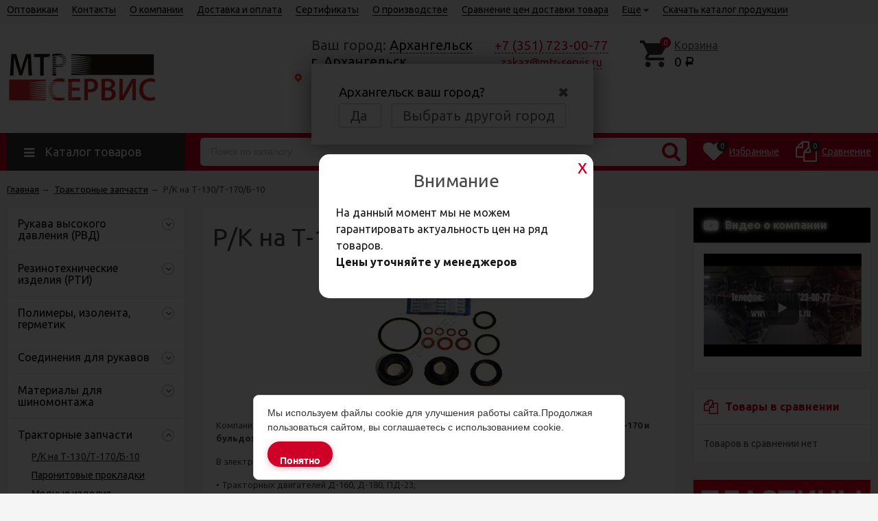

--- FILE ---
content_type: text/html; charset=utf-8
request_url: https://arhangelsk.mtrservis.ru/traktornye-zapchasti/rk-na-t-130t-170b-10/
body_size: 51644
content:
<!DOCTYPE html><html lang="ru"><head prefix="og: http://ogp.me/ns#"><meta http-equiv="Content-Type" content="text/html; charset=utf-8"/><meta name="viewport" content="width=device-width, initial-scale=1" /><meta http-equiv="X-UA-Compatible" content="IE=edge"><meta name="mailru-domain" content="7lRjHAXXrvwb5T5e" /><!-- <title>Р/К на Т-130, Т-170, Б-10 купить в Архангельск оптом и в розницу | Интернет-магазин ООО ПП &quot;МТР-Сервис&quot; </title> --><title>Р/К на Т-130, Т-170, Б-10 купить в Архангельск оптом и в розницу | Интернет-магазин ООО ПП &quot;МТР-Сервис&quot; </title><meta name="Keywords" content="Р/К на Т-130/Т-170/Б-10, МТР-сервис " /><meta name="Description" content="Широкий выбор ремкомплектов для Т-130, Т-170, Б-10 в ассортименте интернет-магазина ООО ПП МТР-Сервис в Архангельск. Заказывайте Р/К на Т-130, Т-170, Б-10 у нас по цене от производителя! " /><link rel="shortcut icon" href="/favicon.ico"/><!--TEST --><link rel="preload" href="/wa-data/public/site/themes/unishop/fonts/alsrubl-arial-bold.woff" as="font" crossorigin="anonymous"><link rel="preload" href="/wa-data/public/site/themes/unishop/fonts/alsrubl-arial-regular.woff" as="font" crossorigin="anonymous"><link rel="preload" href="/wa-data/public/site/themes/unishop/fonts/ionicons.ttf?v=2.0.0" as="font" crossorigin="anonymous"><link rel="preload" href="/wa-data/public/site/themes/unishop/fonts/fontawesome-webfont.woff2?v=4.7.0" as="font" crossorigin="anonymous"><!--END TEST--><!-- css --><link href="/wa-data/public/site/themes/unishop/vendor.min.css?v1.5.4.179" rel="stylesheet" type="text/css"/><link href="/wa-data/public/site/themes/unishop/pop_up-banner.css" rel="stylesheet" type="text/css"/><!--<link href="/wa-data/public/site/themes/unishop/colors.css?v1.5.4.179" rel="stylesheet" type="text/css"/>--><!--<link href="/wa-data/public/site/themes/unishop/unishop.css?v1.5.4.179" rel="stylesheet" type="text/css"/>--><style type="text/css">
.bs-color,.bs-color>a,.bs-color>a:hover,.bx-next,.bx-next:hover,.bx-prev,.bx-prev:hover,.carusel_more,.categories-item_subs>li:after,.categories-item_subs li:before,.category-subcat_item:after,.owl-next,.owl-next:hover,.owl-prev,.owl-prev:hover,.star,.star-empty,.star-half,.star-hover,a.bs-color:hover,ul.menu-v>li ul li:before{color:#cf0028}.bg-bs-color.header-nav-block-outer{background:#cf0028}.call-b-header{background:#cf0028!important}.bg-bs-color,.bx-pager-item>a.active,.owl-dot.active>span,input[type=button].bg-bs-color,input[type=submit].bg-bs-color{background:#cf0028}.button-link,.category-views__el.selected,.checkout-options li.selected h3,.comments ul ul:before,.filter-item_title:after,.inline-link,.jq-checkbox.checked:before,.jq-radio.checked:before,.jq-selectbox,.jq-selectbox__dropdown li:hover,.link.selected,.link:hover,.reviews-branch .reviews-branch .review:before,.sd-color,.sd-color>a,.sd-color>a:hover,.select-list,.select-list a,.select-list li.selected,.select-list li.selected a,.selected>a,.sidebar-cats_el a:hover,.sidebar-cats li.selected>a,a.filter-opt-color:before,a.inline-link,a.sd-color:hover,a.selected,a:hover,button.button-link,input[type=button].button-link,input[type=submit].button-link{color:#333333}.bg-sd-color,.button,.button.disabled:hover,.compare-diff-all li.selected,.filters .ui-state-default,.filters .ui-state-hover,.filters .ui-widget-content .ui-state-default,.filters .ui-widget-content .ui-state-hover,.filters .ui-widget-header,button,button.disabled:hover,input[type=button],input[type=button].disabled:hover,input[type=submit],input[type=submit].disabled:hover{background:#333333}.call-b-input input[type=submit]{background:#333333!important}.br-sd-color,.product_image-preview.selected{border-color:#333333}.br-bs-color,.bx-pager-item>a,.owl-dot>span,.product-tile_action .pr-action.active,.tags.cloud a,.tags.tile a{border-color:#cf0028}.br-top-bs-color,ul.br-top-bs-color{border-top-color:#cf0028}.br-top-sd-color,ul.br-top-sd-color{border-top-color:#333333!important}.jq-selectbox,input[type=email],input[type=number],input[type=password],input[type=search],input[type=text],select,textarea{border:1px solid #d1d1d1}.cart-coupon-form input,.select-list{border:1px solid #333333}.jq-selectbox.disabled,.select-list.disabled,input[type=email]:disabled,input[type=number]:disabled,input[type=password]:disabled,input[type=search]:disabled,input[type=text]:disabled,select:disabled,textarea:disabled{border:1px solid #c9c9c9;background:#f5f5f5;color:#c9c9c9}.jq-selectbox__trigger-arrow{border-top:5px solid #333333;border-right:5px solid transparent;border-left:5px solid transparent}.jq-selectbox__dropdown,.select-list__items{border:1px solid #333333}.select-list .select-list_toggle a{border-right:1px solid #333333}.header_nav-sub>ul:before{border-bottom:5px solid #cf0028}input[type=button].bg-bs-color:hover,input[type=submit].bg-bs-color:hover{background:#cf0028}.link-btn,.pagination li.selected{border-color:#333333}.link-btn{color:#333333}.action-msg:after,.drop-down-wrap:after{border:5px solid transparent;border-bottom:5px solid #333333}.add-to-compare.active,.add-to-favorite.active{color:#cf0028!important}.tabs_el.selected{border-top-color:#333333}.review-form-fields .wa-auth-adapters{background:none;border-top:none;border-left:none;border-right:none}.step-header.upcoming,.step-header.upcoming:hover{color:#d6d6d6}.step-header.current{color:#333333}.step-header.is-done,.step-header.is-done:hover{color:#fff;background:#333333}.step-header,.step-header.current{border-color:#333333;background:#fff}.storequickorder-button{color:#cf0028!important;border-color:#cf0028!important}
</style><style type="text/css">
    fieldset{border:1px solid #bbb;padding:10px;position:relative;background:#e9e9e9;margin-bottom:10px}fieldset p input[type=text],fieldset p label{width:98%}fieldset p select{width:99%}blockquote{padding:15px 20px;margin:15px 0;line-height:20px;font-size:13px}blockquote cite{font-size:.9em}hr{background-color:rgba(0,0,0,.15);height:1px;border:0}input::-webkit-input-placeholder{color:#bbb}input:-moz-placeholder,input::-moz-placeholder{color:#bbb}input:-ms-input-placeholder{color:#bbb}.inline{display:inline!important}.small{font-size:.9em}.large{font-size:1.1em}.bold{font-weight:700}.strike{text-decoration:line-through}.hint{color:#aaa;font-size:.9em}.gray,.gray .dropdown ul,.gray:visited,.gray a,.gray a:visited,.hint:visited,.hint a,.hint a:visited{color:#888}.align-left{text-align:left}.clear-left{clear:left}.clear-right{clear:right}.clear-both{clear:both}.nowrap{white-space:nowrap}.uppercase{text-transform:uppercase}.shadow{box-shadow:0 0 10px rgba(0,0,0,.3)}ul.menu-v{margin:0;padding:0;font-size:15px}ul.menu-v>li{list-style:none;padding:10px 0;margin:0 15px;border-bottom:1px solid #ebebeb;line-height:18px}ul.menu-v>li:last-child{border-bottom:none}ul.menu-v>li ul{margin:0 0 0 20px;padding:0;font-size:13px;line-height:15px}ul.menu-v>li ul li{list-style:none;margin:10px 0 0;position:relative}ul.menu-v>li ul li:before{content:"•";position:absolute;font-size:20px;top:0;left:-15px}ul.menu-h{margin:0;padding:0}ul.menu-h li{list-style:none;padding:0 10px 0 0;line-height:1.3em}ul.menu-h li,ul.menu-h li a{display:inline-block;display:block\9;float:left\9}ul.menu-h li a{padding:13px 16px;text-decoration:none}ul.tree{list-style:none;padding:0;margin:0}ul.tree li{border:none}ul.tree li a{display:block;text-decoration:none}ul.tree li.selected a{background:transparent}ul.tree ul{padding-left:20px;list-style:none}ul.tree ul a{padding:3px 6px;font-size:90%}.paging-nav{text-align:center}.paging-nav ul li{display:inline-block;list-style:none;margin-right:10px}.paging-nav ul li a{padding:8px 10px}.paging-nav ul li.selected a{background:#eee}.wa-auth-adapters{padding:15px;margin:0 0 15px;line-height:24px}.wa-auth-adapters ul{padding:0;min-height:16px;margin:0}.wa-auth-adapters ul li{list-style:none;display:inline-block;padding:0 15px 0 0}.wa-auth-adapters ul li a{text-decoration:underline;padding:0}.wa-auth-adapters ul li a img,.wa-auth-adapters ul li span img{position:relative;top:4px;margin-right:3px}.wa-auth-adapters p{color:#888;margin:10px 0 0;line-height:18px}.wa-auth-adapters.wa-connect{margin-top:20px}.wa-form{max-width:400px}.wa-form .wa-field{margin:0 0 15px;clear:none!important}.wa-form .wa-field.wa-separator{height:10px}.wa-form .wa-field .wa-value input.wa-error{border:1px solid red}.wa-form .wa-field .wa-value .wa-error-msg{font-size:12px;color:red;display:block;font-style:normal;line-height:14px}.wa-form .wa-field .wa-value input.wa-captcha-input{width:100px;min-width:0}.wa-form .wa-field .wa-value .wa-captcha img{margin-left:0}.wa-form .wa-field .wa-value.wa-submit{margin:25px 0 0}.wa-form .wa-field .wa-value p label{margin:0 20px 0 0}.wa-form .wa-field .wa-value p span{color:#777;font-size:.9em;display:block}.wa-form .wa-field .wa-value p i.icon16{float:left;left:-20px;margin-top:2px;position:absolute}.wa-form .wa-field .wa-value p input{display:block;margin-bottom:2px}.wa-form .wa-field .wa-value p input[type=checkbox],.wa-form .wa-field .wa-value p input[type=radio]{display:inline}.wa-form .wa-field.wa-required .wa-name:after,.wa-form .wa-field .wa-value p .field.wa-required span:after{content:" *";color:#faa}.wa-signup-form .wa-form .wa-field.wa-field-email{margin-top:20px}.wa-signup-form .wa-form .wa-field.wa-field-email .wa-value input{min-width:240px}.wa-field-birthday .jq-selectbox,.wa-field-birthday input[type=text],.wa-field-birthday select{width:120px;margin:0 20px 0 0;vertical-align:top}.wa-field-birthday input[type=text]{border-radius:10px}.wa-captcha{padding:7px 0 10px}.wa-captcha p{margin:0}.wa-captcha strong{font-size:1.2em;display:inline-block;vertical-align:top}.wa-captcha p img{display:inline-block!important;margin-right:5px}.wa-captcha .wa-captcha-refresh{font-size:.8em;text-decoration:underline;color:#aaa}input[type=text].wa-captcha-input{width:auto;vertical-align:top;display:inline!important}.wa-captcha .errormsg{display:inline-block;margin-left:10px}input.error,textarea.error{border:1px solid red}.errormsg{color:red;display:block}.row{border-top:1px solid #ebebeb;padding:20px 0;white-space:nowrap;word-spacing:0;font-size:0}.row *{font-size:14px;word-spacing:normal;white-space:normal}.row.no-border{border:none}.col{display:inline-block;vertical-align:top}.col.w1{width:6%}.col.w2{width:12%}.col.w3{width:18%}.col.w4{width:24%}.col.w5{width:30%}.col.w6{width:36%}.col.w7{width:42%}.col.w8{width:48%}.col.w9{width:54%}.col.w10{width:60%}.col.w11{width:66%}.col.w12{width:72%}.col.w13{width:78%}.col.w14{width:84%}.col.w15{width:90%}.col.w16{width:96%}table{border-collapse:collapse;border-spacing:0}table td,table th{padding:10px;border:1px solid #ebebeb}table.not-bordered td{border:none}table.lined{margin-top:25px;width:100%;border-spacing:0;border-collapse:collapse}table.lined th{padding-left:7px;padding-right:7px}table.lined td{padding:15px 7px;border-bottom:1px solid #ddd}table.lined td.min-width{width:1%}table.lined td p{margin:0}table.lined td input.numerical{width:50px;margin-right:5px;text-align:right}table.lined tr.no-border td{border:none}table.lined tr.thin td{padding-top:13px;padding-bottom:0}table.lined tr.service td{padding-top:5px;padding-bottom:5px;padding-left:25px;font-size:.8em;color:#555}.nav-negative{display:none;padding-left:0;margin:-1px 0 0;border-bottom:1px solid #777;background:#888}.nav-negative li{list-style:none;display:block;border-top:1px solid #777}.nav-negative li a{font-size:1.2em;text-decoration:none;color:#ddd!important;display:block;padding:15px 26px 15px 16px}.nav-negative li.selected a{color:#fff!important;text-shadow:0 1px 0 #000;background:transparent;font-weight:700}.nav-negative.auth li{background:#666}.nav-negative.search{padding:0;background:#fff;height:52px}.nav-negative.search .search-wrapper{height:52px;border-radius:0;border:none}.nav-negative.search input{height:52px;font-size:1.3em;padding-left:5px;margin-top:4px;padding-right:52px}.nav-negative.search button{background-size:24px 24px;height:52px;width:52px;background-position:3px 15px}i.icon16{background-repeat:no-repeat;height:16px;width:16px;display:inline-block;text-indent:-9999px;text-decoration:none!important;background-image:url(/wa-data/public/site/themes/unishop/img/icons.png);background-size:260px 160px}.icon16.rss{background-position:-16px 0}.icon16.facebook{background-position:-32px 0}.icon16.twitter{background-position:-48px 0}.icon16.vk{background-position:-64px 0}.icon16.gplus{background-position:-80px 0}.icon16.pinterest{background-position:-96px 0}.icon16.youtube{background-position:-112px 0}.icon16.instagram{background-position:-128px 0}.icon16.userpic20{background-position:-2px -2px;border-radius:50%;background-size:20px 20px}.icon16.color{border-radius:50%;border:1px solid rgba(0,0,0,.2);background-image:none;margin:-3px 5px 0 0}.icon16.like{background-position:0 -16px;margin-top:0}.icon16.remove{background-position:-96px -16px}.icon16.saved{background-position:-112px -16px}.icon16.stock-red{background-position:-128px -16px}.icon16.stock-yellow{background-position:-144px -16px}.icon16.stock-green{background-position:-160px -16px}.icon16.stock-transparent{background-position:-176px -16px}.icon16.checkmark{background-position:-192px -16px}.icon16.compare{background-position:-208px -16px}.icon16.compare.active{background-position:-224px -16px}.icon16.uarr{background:url(/wa-data/public/site/themes/unishop/img/uarr.png);background-position:0 0;background-size:16px 16px}.icon16.loading{background-image:url(/wa-data/public/site/themes/unishop/img/loading16.gif);background-position:0 0;background-size:16px 16px}.icon24.loading{background-size:24px 24px;height:24px;width:24px}.icon24.loading,.icon32.loading{background-image:url(/wa-data/public/site/themes/unishop/img/loading.gif);display:inline-block}.icon32.loading{background-size:32px 32px;height:32px;width:32px}i.icon10{background-repeat:no-repeat;height:10px;width:10px;display:inline-block;text-indent:-9999px;background-image:url(/wa-data/public/site/themes/unishop/img/icons.png);background-size:260px 160px}* i.icon10,i.icon10{text-decoration:none!important}* i.icon10{vertical-align:middle}.icon10.darr{background-image:url(/wa-data/public/site/themes/unishop/img/darr.png);background-size:16px 16px}i.icon24{background-repeat:no-repeat;height:24px;width:24px;display:inline-block;text-indent:-9999px;background-image:url(/wa-data/public/site/themes/unishop/img/icons.png);background-size:260px 160px}* i.icon16,i.icon24{text-decoration:none!important}* i.icon16{vertical-align:middle}.icon24.rss{background-position:0 -50px}.icon24.facebook{background-position:-24px -50px}.icon24.twitter{background-position:-48px -50px}.icon24.vk{background-position:-72px -50px}.icon24.instagram{background-position:-96px -50px}.icon24.youtube{background-position:-120px -50px}.icon24.pinterest{background-position:-144px -50px}.icon24.gplus{background-position:-168px -50px}body{font:14px/24px Ubuntu,sans-serif;background-color:#f5f5f6;color:#4d4d4d;min-width:320px}body.bg-grey{background-color:#ebebeb}p{margin:0 0 15px}.h1,.h2,.h3,.h4,.h5,.h6,h1,h2,h3,h4,h5,h6{color:#484848;margin:20px 0}.h1,h1{font-size:36px;line-height:36px}.h1,.h2,h1,h2{font-weight:400}.h2,h2{font-size:28px;line-height:28px}.h3,h3{font-size:24px;line-height:24px;font-weight:400}.h4,h4{font-size:20px;line-height:20px}.h5,h5{font-size:16px;line-height:16px}.h6,h6{font-size:14px;line-height:14px}.h1:first-child,.h2:first-child,.h3:first-child,.h4:first-child,.h5:first-child,.h6:first-child,h1:first-child,h2:first-child,h3:first-child,h4:first-child,h5:first-child,h6:first-child{margin-top:0}.content-block .h1:last-child,.content-block .h2:last-child,.content-block .h3:last-child,.content-block .h4:last-child,.content-block .h5:last-child,.content-block .h6:last-child,.content-block h1:last-child,.content-block h2:last-child,.content-block h3:last-child,.content-block h4:last-child,.content-block h5:last-child,.content-block h6:last-child{margin-bottom:0}.link,a{color:#000;text-decoration:underline;cursor:pointer}.link-half,a.link-half{text-decoration:none;border-bottom:1px dashed;cursor:pointer}.inline-link,.link-half--act,a.inline-link,a.link-half--act{border-bottom:1px dotted;cursor:pointer;text-decoration:none}.link-btn,.link.selected,.link.selected:hover,.link:hover,a.selected,a.selected:hover,a:hover{text-decoration:none}.link-btn{height:37px;line-height:37px;padding:0 10px;border-radius:10px;border-width:1px;border-style:solid;display:inline-block;cursor:pointer}.no-underline{text-decoration:none}.jq-selectbox,.select-list,input[type=email],input[type=number],input[type=password],input[type=search],input[type=text],select,textarea{padding:0 10px;width:100%;box-sizing:border-box;border-radius:10px;outline:none;display:inline-block;height:37px;line-height:37px}textarea{height:90px;line-height:20px;border-radius:10px;padding:8px 10px}.jq-selectbox select{display:none}.select-list{position:relative}.select-list__items{display:none;position:absolute;background:#fff}.select-list__items,.select-list__items li{margin:0;padding:0;list-style:none}.select-list a{text-decoration:none}.select-list_toggle{position:relative;padding:0 17px 0 0;cursor:pointer}.button,.button-link,button,input[type=button],input[type=submit]{height:37px;line-height:37px;padding:0 20px;outline:none;cursor:pointer;box-sizing:border-box;white-space:nowrap;border-radius:10px;display:inline-block;text-decoration:none;border:none}.button,button,input[type=button],input[type=submit]{color:#fff}.button:hover,button:hover,input[type=button]:hover,input[type=submit]:hover{box-shadow:inset 0 0 100px 100px rgba(0,0,0,.1)}.button-link{background:#fff;border:1px solid}.button.disabled,button.disabled,button[disabled],input[type=button].disabled,input[type=button][disabled],input[type=submit].disabled,input[type=submit][disabled]{cursor:default;opacity:.5}.jq-selectbox,select{border-radius:10px;outline:none;padding:0 10px;cursor:pointer;background:#fff}.jq-selectbox.sm,select.sm{height:20px;line-height:18px;background:none;padding:0 7px;width:auto}.jq-selectbox.md,select.md{height:32px;line-height:30px}.jq-selectbox__select{padding:0 15px 0 0;white-space:nowrap;overflow:hidden}.jq-selectbox__trigger{position:absolute;top:0;right:0;width:15px;height:100%}.jq-selectbox__trigger-arrow{position:absolute;top:50%;margin:-2px 0 0;right:0;width:0;height:0}.sort-asc,.sort-desc{font-style:normal}.sort-desc:after{content:"↑"}.sort-asc:after{content:"↓"}.select-list .select-list_toggle a{display:inline-block;padding-right:10px}.jq-selectbox__dropdown,.select-list__items{left:0;min-width:100%;overflow:hidden;margin:2px 0 0;box-shadow:0 1px 1px rgba(0,0,0,.2);border-radius:5px;background:#fff;z-index:2}.select-list__items{white-space:nowrap;overflow:hidden}.select-list__items li{padding:0 10px}.select-list__items li a{position:relative;display:inline-block;padding:0 15px 0 0}.jq-selectbox__dropdown ul{list-style:none;margin:0;padding:0 10px;color:#000;white-space:nowrap}.select-str .jq-selectbox__dropdown ul,select.select-str .jq-selectbox__dropdown ul{padding:0 3px}.jq-checkbox,.jq-radio{width:13px;height:13px;border:1px solid #d6d1d1;background:#fff;vertical-align:middle;margin:0 8px 1px 0;cursor:pointer;border-radius:2px}.jq-checkbox.disabled,.jq-radio.disabled{opacity:.1}.jq-checkbox input,.jq-radio input{opacity:0}.jq-radio{border-radius:50%;width:15px;height:15px}.jq-checkbox.checked:before,.jq-radio.checked:before{position:absolute;font:normal normal normal 14px/1 FontAwesome;font-size:13px}.jq-checkbox.checked:before{font-size:11px;content:"\f00c";top:0;left:0;height:13px;line-height:13px;text-align:center;width:13px}.jq-radio.checked:before{content:"\f111";font-size:7px;top:0;left:0;height:15px;line-height:15px;text-align:center;width:15px}.jq-checkbox{margin-left:2px}label{cursor:pointer}iframe{border:none}.fa{vertical-align:middle}.l-wrapper{margin:0 auto;max-width:1400px;min-width:300px;padding:0 10px}.with-left-sidebar .l-wrapper{padding:0}.margin-bottom{margin-bottom:24px}.margin-bottom:last-child{margin-bottom:0}.wrapper-justify{text-align:justify;line-height:0}.wrapper-justify *{line-height:24px}.wrapper-justify:after{content:"";position:relative;display:inline-block;zoom:1;width:100%;height:0}.ul-block,.ul-block>li{margin:0;padding:0;list-style:none}.wrap-white{background:#fff;padding:24px;margin:0 0 24px}.float-left{float:left}.float-right{float:right}.clearfix:after{clear:both}.clearfix:after,.clearfix:before{content:"";display:table}.clear,.clear-both{clear:both}.align-center{text-align:center}.align-right{text-align:right}.hide{display:none}.display-table{display:table;width:100%}.price{font-size:24px;color:#000}.old-price{font-size:16px;color:#666;text-decoration:line-through}.comments ul ul:before,.filter-opt-color .jq-checkbox.checked:before,.filter-opt-color .jq-radio.checked:before,.icon-after:after,.icon-before:before,.owl-next:after,.owl-prev:after,.reviews-branch .reviews-branch .review:before,.star,.star-empty,.star-half,.star-hover{font:normal normal normal 16px/1 FontAwesome;vertical-align:middle}.link-action-icon{color:#8e8e8e;margin:0 0 0 18px;position:relative;display:inline-block;border-bottom:1px dotted;text-decoration:none;line-height:15px;cursor:pointer}.link-action-icon:hover{color:#616161}.link-action-icon:before{font-size:16px;position:absolute;left:-18px}.star-empty.icon10,.star-half.icon10,.star-hover.icon10,.star.icon10{font-size:14px;text-indent:0;width:12px;height:14px;background:none;margin:0 1px}.star-empty.icon16,.star-half.icon16,.star-hover.icon16,.star.icon16{font-size:22px;text-indent:0;width:20px;height:22px;background:none;margin:0 2px}.star-hover:before,.star:before{content:"\f005"}.star-empty:before{content:"\f006"}.star-half:before{content:"\f123"}.drop-down-wrap{background:#fff;color:#4d4d4d;box-shadow:0 2px 10px rgba(0,0,0,.2);margin:23px 0 0;position:relative;border:1px solid #ebebeb;border-top-width:3px}.drop-down-wrap:after{content:"";position:absolute;top:-13px;left:70px}.header_menu,.header_top,.header_top .float-right{line-height:28px}.header_top{background:#f5f5f6;border-bottom:1px solid #ebebeb}.bg-grey .header_top{background:#ebebeb}@media print{.header_top{display:none}}.header_menu{margin:0 250px 0 0}.header_currency,.header_lang{margin:0 0 0 30px;display:inline-block;vertical-align:middle}.header_lang-el{margin:0 0 0 3px}.header_lang-el:first-child{margin:0}.header_currency{position:relative;padding-right:15px}.header_menu-btn{display:none;cursor:pointer;vertical-align:middle}.header_menu-btn:before{font-size:30px;content:"\f0c9"}.header_menu-btn.show:before{content:"\f00d"}.header_currency-ttl,.header_lang-ttl{margin:0 5px 0 0;display:inline-block}.header_currency select{margin:0 0 0 5px}.header{background:#fff;padding:10px 0;text-align:right}.header_left{display:table-cell;vertical-align:middle;width:15%;text-align:left}.header_logo,a.header_logo{display:block;line-height:0;text-decoration:none;font-size:40px}.footer_logo img,.header_logo img{max-width:221px}.header_right{display:table-cell;vertical-align:middle;width:82%;text-align:right;padding:10px 0}.header_nav{white-space:nowrap;word-spacing:0;font-size:0}.header_nav-sub>ul,.header_nav-sub>ul>li,.header_nav>ul,.header_nav>ul>li{list-style:none;padding:0;margin:0}.header_nav>ul>li{display:inline-block;margin:0 20px 0 0;position:relative;font-size:14px}.header_nav>ul>li>.link,.header_nav>ul>li>a{text-decoration:none;border-bottom:1px solid}.header_nav>ul>li.hide{display:none}.header_nav-sub{position:absolute;display:none;width:170px;left:50%;margin:0 0 0 -85px;z-index:110}.header_nav>ul>li:last-child .header_nav-sub{left:auto;right:0;margin:0}.header_nav-sub>ul{background:#fff;text-align:left;border-top-style:solid;border-top-width:3px;margin:5px 0 0;font-size:14px;position:relative;white-space:normal;line-height:15px;box-shadow:0 1px 1px rgba(0,0,0,.2)}.header_nav-sub>ul:before{border-right:5px solid transparent;border-left:5px solid transparent;content:"";position:absolute;top:-8px;left:50%;margin:0 0 0 -3px}.header_nav>ul>li:last-child .header_nav-sub>ul:before{right:30px;left:auto}.header_nav-sub>ul>li{padding:8px;border-bottom:1px solid #ebebeb}.header_nav-sub>ul>li:last-child{border-bottom:none}.header_nav-sub>ul>li a{text-decoration:none}.header_nav-sub .header_nav-sub,.nav-caret{display:none}@media (max-width:700px){.header_menu-btn{display:inline-block}.header_nav{display:none}.header_nav.show{display:block}.header_nav>ul>li,.header_nav>ul>li.hide{display:block;padding:0 10px;margin:0;border-bottom:1px solid #ebebeb;position:relative}.header_nav>ul>li>a{border-bottom:none;display:block;height:29px;margin:0 30px 0 0}.header_nav>ul>li.header_nav-else{display:none}.top-nav-info.show{display:block}.header_menu{margin:0!important}.header_nav{margin:0 -10px;background:#fff;border-bottom:1px solid #ebebeb}.nav-caret{position:absolute;right:10px;top:0;display:block}.nav-caret:before{content:"\f0fe";font-size:29px;color:#ebebed}.nav-caret.open:before{content:"\f146"}.cat-menu__el.open>.cat-submenu-wrap,.header_nav>ul>li.open .header_nav-sub{display:block}.header_nav-sub{position:static;margin:0 0 0 20px;width:auto}.header_nav-sub .br-top-bs-color{border:none}.header_nav-sub>ul{box-shadow:none;margin:0}.header_nav-sub>ul:before{display:none}.header_nav-sub>ul>li{border-bottom:none}}.header_cart{display:inline-block;vertical-align:middle;padding:0 0 0 0;position:relative;text-align:left;z-index:10}.header_cart a{text-decoration:none;font-size:16px}.header_cart-icon{position:relative}.header_cart-content,.header_cart-icon{display:inline-block;vertical-align:top}.header_cart-content{margin:0 0 0 10px}.header_cart-icon .icon{font-size:49px}.header_cart-content{text-align:left}.header_cart-content .link,.header_cart a{color:#5d5d5d}.header_cart-total{font-size:19px;color:#000}.cart-popup{position:absolute;top:47px;width:300px;right:0;z-index:21;display:none}.header_cart:hover .cart-popup{display:block}.cart-popup a{text-decoration:underline}.cart-popup .button{color:#fff;text-decoration:none}.header_auth{display:inline-block;vertical-align:middle;padding:0 2%;text-align:left;border-right:1px solid #ebebeb;border-left:1px solid #ebebeb}.header_auth-logout .icon{margin:0 3px 0 0}@media print{.header_auth{display:none}}.header_auth-icon{display:inline-block;vertical-align:top}.header_auth-icon .icon{font-size:42px;margin:6px 10px 0 0}.header_auth-content{display:inline-block;vertical-align:top;max-width:160px}.header_cart-content,.header_cart-content a{color:#5d5d5d}.header_auth-icon .userpic{height:50px;width:50px;vertical-align:middle;margin:0 10px 0 0;border:1px solid #ebebeb}.header_address,.header_contacts{display:inline-block;vertical-align:top}.header_contacts{width:175px;margin:0 2% 0 1%}.header_address{width:24%}.header_phone{font-size:19px}.header_hours{color:#9e9e9e;font-size:13px}.header_address{text-align:right}.header_address-text{font-size:18px}.header_auth-sign .icon{margin:0 5px 0 0}@media (max-width:1200px){.header_cart{padding-left:0%}.header_auth{padding-left:2%;padding-right:2%}.header_contacts{margin-left:2%;margin-right:2%}}@media (max-width:1100px){.header_cart{padding-left:0%}.header_address-text,.header_phone{font-size:16px}.header_contacts{width:140px}}@media (max-width:1024px){.header_auth-icon .icon,.header_auth-icon .userpic{display:none}}@media (max-width:950px){.header_right{width:80%}.header_auth{padding-right:0;border-right:0}.header_auth-content{max-width:140px}.header_cart{display:none}.header_address{width:40%}.footer_logo img,.header_logo img{max-width:185px}}@media screen and (max-width:750px){.header_address{display:none}.header_auth-content{max-width:160px}}@media (max-width:550px){.header{text-align:center}.header_left,.header_right{display:block;width:100%;text-align:center;padding:0}.header_left{margin:0 0 10px}.header_auth,.header_contacts{display:block;margin:0;border:none;text-align:center;width:auto}.header_auth-logout,.header_auth-sign,.header_callback,.header_phone{display:inline-block;margin:0 10px}}.header-nav-block-outer{margin:0 0 15px}@media print{.header-nav-block-outer{display:none}}.header-nav-block-outer .drop-down-wrap{margin:0}.header-nav-block{position:relative}.header-nav-custom-pr{display:table-cell}.custom-pr,.header-nav-custom-pr{white-space:nowrap;vertical-align:middle}.custom-pr{line-height:14px;position:relative;height:32px;padding:0 0 0 24px;display:inline-block}.custom-pr a{display:block;white-space:nowrap}.preview-cart.custom-pr{display:none}.action-msg-wrap{position:absolute;top:100%;width:180px;right:50%;margin:11px -100px 0 0;display:none;white-space:normal;z-index:20}.header_cart .action-msg-wrap{margin-top:21px}.custom-pr.active .action-msg-wrap,.header_cart.active .action-msg-wrap{display:block}.action-msg-wrap--cart{right:0;margin-right:-10px;line-height:14px}.action-msg{padding:15px;text-align:center;background:#fff;border-top-width:3px;border-top-style:solid;position:relative}.action-msg:after{content:"";position:absolute;left:50%;top:-11px;margin:0 0 0 -2px}.custom-pr a{text-decoration:none}.custom-pr:last-child{margin-left:0}.custom-pr_icon{display:inline-block;margin:0 7px 0 0;position:relative;vertical-align:middle}.custom-pr_icon .icon{font-size:31px}.preview-cart .custom-pr_icon .icon{font-size:37px}.custom-pr_content{display:inline-block;vertical-align:middle}.custom-pr_title{margin:0 0 3px;color:#fff}.custom-pr_total{color:#fff;margin:2px 0 0}a:hover .custom-pr_title{color:#fff}.custom-pr_total{font-weight:700}.header-nav-categories{display:table-cell;padding:0 22px 0 0;white-space:nowrap;vertical-align:middle;z-index:101}.header-nav-categories *{white-space:normal}.header-nav-categories{position:relative}.header-nav-categories-btn{display:inline-block;line-height:55px;height:55px;padding:0 25px;font-size:18px;cursor:pointer;color:#fff;white-space:nowrap;width:210px}.header-nav-categories-btn:before{content:"\f0c9";margin:0 15px 0 0;font-size:18px}.header-nav-categories_wrap{position:absolute;z-index:100;top:100%;left:10px;display:none}.mainpage-sidebar{margin-top:9px;margin-bottom:24px}.left-sidebar .header-nav-categories_wrap{position:relative;left:0;margin:-24px 0 0}.left-sidebar .drop-down-wrap{margin-top:0}.header-nav-categories_wrap.desktop-show,.header-nav-categories_wrap.show{display:block}.header-nav-categories_wrap .drop-down-wrap{border:none}.header-nav-categories_wrap.desktop-show .drop-down-wrap{box-shadow:none}.header-nav-categories_wrap.desktop-show .cat-menu:hover{box-shadow:0 2px 10px rgba(0,0,0,.2)}.header-nav-categories_wrap .drop-down-wrap:after{display:none;border-bottom-color:#fff;top:-10px;left:125px}.cat-menu{width:258px;line-height:18px;background:#fff;border:1px solid #ebebeb;border-top:none}.cat-menu__el{border-bottom:1px solid #ebebeb}.cat-menu__el:hover,.subcat-menu__el:hover{background:#f9f9f9}.cat-menu__el:hover>.cat-menu__el-caret,.subcat-menu__el:hover>.cat-menu__el-caret{color:#333333}.cat-menu__el.position-relative{position:relative}.cat-menu__el:last-child{border-bottom:none}.cat-menu__el-link{font-size:16px;cursor:pointer;margin:0 15px 0 0}.subcat-menu__el.position-relative{position:relative}.cat-menu__el-link,.subcat-menu__el>a{text-decoration:none;display:block;padding:0 0 0 15px;margin:0 15px 0 0}.subcat-menu__el>a{padding:10px 0 10px 15px}.has-subs.subcat-menu__el>a,.has-subs>.cat-menu__el-link{margin:0 40px 0 0}.cat-menu__el,.cat-menu__el a{text-decoration:none}.cat-menu__el-caret{float:right;font-size:15px;cursor:pointer;color:#ebebed;width:40px;height:48px;text-align:center;line-height:50px;margin:0 0 0 -40px}.cat-menu__el-caret:after{content:"\f105"}.has-subs .has-subs .cat-menu__el-caret{height:38px;line-height:38px}.subcat-disclosed__el .cat-menu__el-caret{display:none}.subcat-disclosed__el-name{width:100%}.subcat-disclosed__el-img{height:150px;line-height:150px;margin:10px;display:block}.subcat-disclosed__el-img img{max-width:100%;max-height:100%;vertical-align:middle}.subcat-disclosed__el-icon{float:left;margin:10px 10px 0 0;width:30px}.subcat-disclosed__el-icon~.subcat-disclosed__subs{margin:10px 0 0 45px}.subcat-disclosed__el-icon img{max-width:100%}.subcat-menu{vertical-align:top;width:260px;box-sizing:border-box;position:absolute;left:258px;top:0;display:none;min-height:100%;background:#fff;border-left:1px solid #ebebeb}.left-sidebar .subcat-menu,.position-relative .subcat-menu{padding:0}.subcat-menu{box-shadow:2px 2px 7px rgba(0,0,0,.2)}.subcat-menu .subcat-menu{left:258px}.catmenu-el_banner,.subcat-menu_banner{background-repeat:no-repeat;background-size:cover;background-position:50%}.catmenu-el_banner{position:absolute;right:0;height:100%;width:259px;margin:0 0 0 250px;top:0;display:none}.subcat-menu--disclosed{padding:0;font-size:0}.subcat_cols{padding:15px}.subcat_col{padding:0 10px;display:inline-block;white-space:normal;vertical-align:top;box-sizing:border-box;font-size:14px}.subcat-menu--disclosed.cols-4{width:800px}.subcat-menu--disclosed.cols-4 .subcat_col{width:25%}@media (max-width:1050px){.subcat-menu--disclosed.cols-4{width:700px}.subcat-menu--disclosed.cols-4 .subcat_col{width:33%}}.subcat-menu--disclosed.cols-3{width:700px}.subcat-menu--disclosed.cols-3 .subcat_col{width:33%}@media (max-width:1000px){.subcat-menu--disclosed.cols-3,.subcat-menu--disclosed.cols-4{width:500px}.subcat-menu--disclosed.cols-3 .subcat_col,.subcat-menu--disclosed.cols-4 .subcat_col{width:50%}}.subcat-menu--disclosed.cols-2{width:500px}.subcat-menu--disclosed.cols-2 .subcat_col{width:50%}.subcat-menu--disclosed.cols-1{width:280px}.subcat-menu--disclosed.cols-1 .subcat_col{width:100%}.subcat-disclosed__el{margin:0 0 20px;overflow:hidden}.subcat-disclosed__el:last-child{border-bottom:none;margin:0;padding:0}.subcat-disclosed__el-name{font-weight:700;line-height:14px;margin:0 0 5px}.subcat-disclosed__subs{margin:10px 0}.subcat-disclosed__sub{position:relative;margin:10px 0 10px 10px}.categories-item_subs li:before,.subcat-disclosed__sub:before{content:"•";position:absolute;left:-15px;top:1px;color:#ebebed;font-size:15px}.subcat-menu_banner{height:200px;width:100%;display:block;position:absolute;bottom:0;right:0}.subcat-menu--disclosed.padding-bottom{padding-bottom:200px}.cat-menu__el-icon{width:30px;height:30px;text-align:center;padding:0 10px 0 0}.cat-menu__el-icon,.cat-menu__el-title{display:table-cell;vertical-align:middle}.cat-menu__el-title{padding:15px 0}.cat-menu__el-title--else{font-weight:700}.cat-menu__el-icon img{max-width:25px;max-height:30px;vertical-align:middle}.header-nav-search{display:table-cell;width:100%;vertical-align:middle}.header-nav-search_btn-show{display:none;cursor:pointer}.header-nav-search_btn-show:before{content:"\f002";font-size:30px}.header-nav-search_btn-show.active:before{content:"\f00d"}input.header-nav-search-input{height:41px;line-height:41px;padding:0 50px 0 15px;position:relative;border:none;border-radius:5px}.auto-search{background:#fff;color:#4d4d4d;border-top-style:solid;border-top-width:3px;box-shadow:0 1px 1px rgba(0,0,0,.2);margin:4px 0 0}.auto-search-all{padding:0 15px 15px}.auto-search .link,.auto-search .link:hover,.auto-search a,.auto-search a:hover{color:#000}.search-auto-result{position:absolute;z-index:100;width:100%}.search-input{position:relative}.search-input .btn{position:absolute;right:9px;top:5px;font-size:29px;cursor:pointer}.custom-pr_short-count,.header_cart-count{position:absolute;top:0;right:-5px;font-size:11px;text-align:center;padding:0 5px;line-height:16px;border-radius:100px;color:#fff}.header_cart-count{display:block;color:#fff}.header-nav-custom-pr .custom-pr_icon{color:#fff}.fixed-panel{position:fixed;display:none;bottom:0;width:100%;left:0;right:0;z-index:110;background:#fff;border-top-width:1px;border-top-style:solid;min-width:300px;text-align:center}.fixed-panel.show{display:block}.fixed-panel .preview-cart.custom-pr{display:inline-block}.fixed-panel .custom-pr>a:hover .custom-pr_title,.fixed-panel .custom-pr_title,.fixed-panel .custom-pr_total{color:#2b2b2b}.fixed-panel .custom-pr{padding:7px 10px}.fixed-panel .action-msg-wrap{margin:0 0 1px -90px;top:auto;bottom:100%;left:50%}.fixed-panel .action-msg{box-shadow:0 2px 10px rgba(0,0,0,.3)}.fixed-panel .action-msg:after{border-top:5px solid #fff;border-right:5px solid transparent;border-left:5px solid transparent;border-bottom:none;top:100%;left:50%;position:absolute}.owl-stage-outer{box-sizing:border-box}.owl-stage{margin:0 auto}.owl-next,.owl-prev{position:absolute;height:100%;width:10%;top:0;left:0;margin:auto;font-size:40px}.owl-next,.owl-stage{border-left:1px solid #ebebeb}.owl-prev{border-right:1px solid #ebebeb}.owl-next{left:auto;right:0}.owl-prev:after{content:"\f053";position:absolute;left:50%;top:50%;margin:-10px 0 0 -10px}.owl-next:after{content:"\f054";position:absolute;right:50%;top:50%;margin:-10px -10px 0 0}.owl-next.disabled,.owl-next.disabled:hover,.owl-prev.disabled,.owl-prev.disabled:hover{color:#ebebed;cursor:default}.owl-carousel .owl-item img{width:auto;max-width:100%;display:inline-block}.bx-next,.bx-prev{text-decoration:none;position:absolute;top:50%;left:3%;margin:-25px 0 0;width:50px;height:50px;line-height:50px;text-align:center;border-radius:50%;font-size:16px}.bx-next{left:auto;right:3%}.slider-wrap .bx-prev{left:10px}.slider-wrap .bx-next{right:10px}.bx-next:after{content:"\f054"}.bx-next:after,.bx-prev:after{font:normal normal normal 16px/1 FontAwesome}.bx-prev:after{content:"\f053"}.carousel-vertical{padding:30px 0}.carousel-vertical .bx-next,.carousel-vertical .bx-prev{right:0;left:0;width:24px;height:24px;margin:0 auto;line-height:24px}.carousel-vertical .bx-prev{top:0;bottom:auto}.carousel-vertical .bx-next{bottom:0;top:auto}.carousel-vertical .bx-prev:after{content:"\f139";font-size:24px;color:#333333}.carousel-vertical .bx-next:after{content:"\f13a";font-size:24px;color:#333333}.carousel-vertical .bx-next.disabled,.carousel-vertical .bx-prev.disabled{cursor:default}.carousel-vertical .bx-next.disabled:after,.carousel-vertical .bx-prev.disabled:after{color:#ebebeb}.bx-next:hover,.bx-prev:hover{background:hsla(0,0%,100%,.3)}.bx-pager{position:absolute;bottom:20px;width:100%;right:0;left:0}.bx-pager,.owl-dots{text-align:center}.bx-pager-item,.bx-pager-item>a,.owl-dot,.owl-dot>span{display:inline-block;line-height:10px}.bx-pager-item>a,.owl-dot>span{background:#fff;text-indent:-9999px;width:10px;height:10px;margin:0 10px;outline:0;cursor:pointer;border-width:1px;border-style:solid;border-radius:50%}.main-slider-photos{margin:0;padding:0;list-style:none;white-space:nowrap}.main-slider-photos_el{margin:0;padding:0;list-style:none;display:inline-block;width:100%}.main-slider-photos_el-content{display:block;background-repeat:no-repeat;background-position:50%;background-size:cover;position:relative;font-size:14px;white-space:normal;word-spacing:normal}.main-slider-photos_el-img{width:100%;vertical-align:top}.main-slider-photos_el-text{position:absolute;top:24px;left:24px;background:rgba(0,0,0,.5);padding:15px;max-width:400px;border-radius:5px}.main-slider-photos_el-ttl{font-size:20px;margin:0 0 10px}.main-slider-photos_el-body{line-height:18px}.main-slider-photos_el-countdown{padding:15px 0 0}.slider-wrap{font-size:0;white-space:nowrap;word-spacing:0;overflow:hidden;box-sizing:border-box;background:#fff;position:relative;margin:0 0 24px}.slider-wrap--photos{position:relative;background:none}.slider-wrap--photos .bx-next,.slider-wrap--photos .bx-prev{color:#fff}.slider-wrap--photos .bx-pager-item>a{background:none;border:1px solid #fff}.slider-wrap--photos .bx-pager-item>a.active{background:#fff}.with-left-sidebar .slider-wrap{margin-top:9px}.slider-wrap--products{border:1px solid #ebebeb}.slider{padding:0 7%}.main-slider{overflow:hidden}.main-slider_el{display:inline-block;font-size:14px;white-space:normal;word-spacing:normal;vertical-align:top;box-sizing:border-box}.main-slider_el .badge{top:10%;left:1px}.main-slider_el-img{width:30%;text-align:center;display:block;float:left;position:relative;padding:5% 0}.main-slider_el-img>img{max-height:280px;max-width:100%}.main-slider_el-content{width:65%;margin:0 0 0 35%;padding:5% 0}.main-slider_el-desc{margin-bottom:10px}.main-slider_el-title{font-size:28px;font-weight:700;margin-bottom:25px;line-height:25px}.main-slider_el-title a{text-decoration:none}.main-slider_el-desc{margin-bottom:25px;font-size:16px}.main-slider_el-prs{line-height:47px;height:47px}.main-slider_el-pr{font-size:36px;float:left;margin:0 2% 0 0}.main-slider_el-oldpr{float:left;font-size:18px}.main-slider_el-btn{float:right}.product-day{width:30%;background:#fff;float:right;height:455px}.product-day_head{line-height:20px;text-align:center;font-size:20px;color:#fff;padding:10px}.categories-nav-bg{display:none;opacity:.3;z-index:0!important}.header-nav-categories_wrap~.categories-nav-bg{z-index:10!important}.header-nav-categories_wrap.desktop-show.show~.categories-nav-bg{display:none}.header-nav-categories_wrap.desktop-show:hover~.categories-nav-bg,.header-nav-categories_wrap.show .categories-nav-bg{display:block}@media (max-width:1000px){.header-nav-custom-pr{display:none}.header-nav-categories-btn{font-size:18px;padding:0 15px;height:40px;line-height:40px}input.header-nav-search-input{height:34px;line-height:34px;padding:0 43px 0 15px}.header-nav-search .btn{right:8px;top:3px}.auto-search{margin-top:0}.header-nav-categories .drop-down-wrap{margin-top:14px}.slider-wrap--margin{margin-left:0}.slider{padding-bottom:40px}.main-slider_el{height:auto!important}.main-slider_el-content{margin:0;width:100%;padding:20px 0}.main-slider_el-prs{text-align:center}.main-slider_el-img{margin:0 20px 0 0;padding:20px 0}.main-slider_el-desc{line-height:18px;font-size:14px}.header-nav-categories_wrap{position:static}.header-nav-categories_wrap .drop-down-wrap{box-shadow:none}.left-sidebar .header-nav-categories_wrap{margin:-24px -10px 0;top:0}.header-nav-categories_wrap.desktop-show{display:none}.header-nav-categories_wrap.show{display:block}.header-nav-categories_wrap.desktop-show:hover~.categories-nav-bg,.header-nav-categories_wrap.show .categories-nav-bg{display:none}.subcat-menu{box-shadow:none}.cat-menu{width:100%}.header-nav-block-outer .drop-down-wrap{margin:0 -10px -10px}.catmenu-el_banner,.subcat-menu_banner{display:none;width:0;height:0}.cat-menu__el:hover,.subcat-menu__el:hover{background:none}.subcat-menu{display:none;position:static;width:auto;border-left:none}.subcat-disclosed__subs,.subcat_col{display:none}.subcat-disclosed__el-icon~.subcat-disclosed__subs,.subcat-disclosed__subs,.subcat-menu{padding:0 0 0 15px;margin:0}.subcat-menu--disclosed{white-space:normal;width:100%!important}.subcat_cols{padding:0}.subcat_col{display:block;padding:0;width:100%!important}.subcat-disclosed__el,.subcat-disclosed__sub{border-bottom:none;margin:0;padding:0;text-align:left}.subcat-disclosed__el-name>a,.subcat-disclosed__el>a,.subcat-disclosed__sub>a{font-size:14px;padding:10px 0 10px 15px;display:block;font-weight:400;margin:0 15px 0 0}.has-subs>.subcat-disclosed__el-name>a{margin:0 40px 0 0}a.subcat-disclosed__el-icon,a.subcat-disclosed__el-img{display:none}.subcat-disclosed__el-name{font-weight:400}.subcat-disclosed__el .cat-menu__el-caret{display:block}.subcat-disclosed__sub:before{display:none}.subcat-menu--disclosed.padding-bottom{padding-bottom:0}.subcat-disclosed__el.has-subs>a{margin:0 40px 0 0}.cat-menu__el-caret:after{content:"\f0fe";font-size:26px}.cat-menu__el-caret.open:after{content:"\f146"}}@media (max-width:600px){.header-nav-categories-btn{height:40px;line-height:40px}.header-nav-categories{width:auto;display:inline-block;vertical-align:top;padding-right:10px}.header-nav-search_btn-show{display:inline-block;color:#fff;margin:5px 0 0}.header-nav-search{float:right;display:block;width:auto}.header-nav-search_form{position:absolute;top:0;right:45px;left:10px;display:none;z-index:103}input.header-nav-search-input{border-radius:0;border:1px solid #ebebeb;height:40px;line-height:40px}.header-nav-search .btn{top:5px}.header-nav-search_form.show{display:block}.slider-wrap .bx-next,.slider-wrap .bx-prev{width:30px;height:30px;line-height:30px}.slider-wrap .bx-prev{left:0}.slider-wrap .bx-next{right:0}.main-slider_el-title{font-size:20px}}@media (max-width:500px){.fixed-panel{text-align:left}.preview-cart.custom-pr{float:right}.custom-pr_content{display:none}.preview-cart.custom-pr .custom-pr_content{display:inline-block}.fixed-panel .action-msg-wrap{margin-left:-58px;left:0}.header-nav-custom-pr .preview-cart .action-msg-wrap{left:auto;right:10px}.fixed-panel .action-msg:after{left:20px}.fixed-panel .preview-cart .action-msg:after{right:45px;left:auto}}@media (max-width:550px){.main-slider_el-btn{width:150px;float:none;margin:10px auto 0;display:block}.main-slider_el-oldpr,.main-slider_el-pr{float:none;margin:10px auto}.main-slider_el-prs{height:auto}.slider{padding:20px 30px}.slider-wrap--products .bx-pager{display:none}.slider .badge{top:5%}.main-slider_el-img{width:100%;margin:0 0 20px;padding:0}.main-slider_el-img img{max-height:130px}.main-slider_el-content{text-align:center;padding:0}.main-slider_el-content .product_features{text-align:left}.slider-wrap--photos .bx-pager{display:none}.main-slider_el-desc{margin-bottom:15px}.main-slider-photos_el-text{width:auto;right:24px;padding:10px;top:10px}.main-slider-photos_el-ttl{font-size:18px;margin:0 0 5px;line-height:18px}.main-slider-photos_el-body{line-height:14px}}.infoblocks{margin:3% 0}.infoblocks-cols-2{text-align:center}.infoblocks_item,li.infoblocks_item{width:31%;margin:2% 2% 2% 0;display:inline-block;vertical-align:top}.infoblocks-cols-4 .infoblocks_item,.infoblocks-cols-4 li.infoblocks_item{width:23%;margin-right:1%}.infoblocks_item-icon{width:150px;height:150px;border-radius:50%;background:#fff;text-align:center;line-height:150px;margin:0 20px 0 0;float:left}.infoblocks_item-icon a{display:block}.infoblocks-cols-4 .infoblocks_item-icon{width:100px;height:100px;line-height:100px}.infoblocks_item-icon .icon{font-size:60px}.infoblocks-cols-4 .infoblocks_item-icon .icon{font-size:50px}.infoblocks_item-icon .infoblocks_item-image{vertical-align:middle;max-width:80px}.infoblocks-cols-4 .infoblocks_item-image{max-width:70px}.infoblocks_item-content{line-height:28px;text-align:left;height:150px;vertical-align:middle;display:table-cell}.infoblocks-cols-4 .infoblocks_item-content{line-height:18px;height:100px}.infoblocks_item-title{font-size:20px;margin:0 0 10px;color:#000}.infoblocks-cols-4 .infoblocks_item-title{font-size:19px;line-height:20px}.infoblocks_item-title a{text-decoration:none;border-bottom:1px solid}@media (max-width:1200px){.infoblocks_item-icon{width:100px;height:100px;line-height:100px}.infoblocks_item-icon .icon{font-size:50px}.infoblocks_item-icon .infoblocks_item-image{vertical-align:middle;max-width:70px}.infoblocks_item-content{line-height:18px;text-align:left;height:100px;vertical-align:middle;display:table-cell}.infoblocks_item-title{font-size:16px;font-weight:700}.infoblocks-cols-4 .infoblocks_item,.infoblocks-cols-4 li.infoblocks_item{width:47%;margin-right:2%}}@media (max-width:850px){.infoblocks-cols-4 .infoblocks_item,.infoblocks-cols-4 li.infoblocks_item,.infoblocks_item,li.infoblocks_item{width:100%;margin:20px 0}}.brands-mainpage_el img{max-width:100%;max-height:100%;vertical-align:middle}.mainpage-text-outer{margin:48px 0 0;border-top:1px solid #acacac;background:#fff}.mainpage-text{padding:30px 0;border-bottom:1px solid #ebebeb}.mainpage-text h1{font-size:28px;margin:0 0 30px}.news-preview{padding:30px 0}.news-preview_el,li.news-preview_el{display:inline-block;width:31%;vertical-align:top;margin:0 2% 0 0}.news-preview_el:last-child,li.news-preview_el:last-child{margin:0}.news-preview_el-date{color:#6e6e6e;font-size:12px;line-height:15px;margin:0 5px 0 0}.news-preview_el-name{margin:0 0 10px;font-size:16px}.news-preview_el-image{width:150px;text-align:center;float:left;margin:5px 0 0}.news-preview_el-image img{max-width:100%;border-radius:10px}.news-preview_el-image+.news-preview_el-info{margin:0 0 0 165px}.link-btn.mainpage-photos{line-height:33px;height:33px;float:right}.sidebar-photos__el>a{display:block;height:150px;background-repeat:no-repeat;background-position:50%;background-size:cover}.mainpage-social{float:right;word-spacing:10px}.mainpage-social_el{display:inline-block;vertical-align:top;margin:0 0 0 15px;min-width:250px}@media (max-width:1200px){.news-preview_el-image{width:100px;margin:0 10px 0 0}.news-preview_el-image+.news-preview_el-info{margin:0}}@media (max-width:900px){.mainpage-social{margin:0 0 20px;text-align:center;float:none}.news-preview_el,li.news-preview_el{width:100%;margin-right:2%;margin-bottom:25px}.news-preview_el:last-child,li.news-preview_el:last-child{margin-bottom:0}}@media (max-width:510px){.mainpage-social_el{margin:0 0 20px}.mainpage-social_el:last-child{margin:0}}.news-sidebar_el,li.news-sidebar_el{width:100%;margin:0 0 15px}.news-sidebar_el-date{font-size:13px}.news-sidebar_el-name{font-size:15px;margin:0;line-height:20px}.news-sidebar_el:last-child,li.news-sidebar_el:last-child{margin:0}.footer{background:#dbd8d8;border-top:1px solid #acacac;padding:45px 0 25px;color:#2e2e2e}@media print{.footer{display:none}}.footer-content{padding-bottom:25px}.footer-text{font-size:12px;line-height:18px}.footer-bottom{padding-top:25px;padding-bottom:40px;border-top:1px solid #acacac;position:relative}.footer-bottom:before{content:"";height:1px;background:#ebebed;top:0;right:0;left:0;position:absolute}.copyright{font-size:12px}.footer-bottom_text{float:left;width:70%;line-height:18px}.footer-payments{float:right;width:25%;text-align:right}.footer-payments img{margin:0 0 0 5px}.footer-content_col{width:22%;float:left;margin:0 3% 24px 0}.footer-content_col:first-child{width:25%;margin-right:5%}.footer-content_col:last-child{width:20%;margin-right:0}.footer_logo{margin:0 0 30px}.footer-social_el{display:inline-block;width:58px;height:58px;border-radius:50%;background:#fff;line-height:52px;text-align:center;vertical-align:top;margin:0 15px 15px 0;font-size:32px}.footer-content_col-head{font-size:23px;margin:0 0 20px}.footer_phone{font-size:18px}.contact-page__item-phone a,.footer_phone a,.header_phone a{text-decoration:none;border-bottom:1px dashed}@media (max-width:900px){.footer-content_col,.footer-content_col:first-child,.footer-content_col:last-child{width:46%;float:none;margin:0 3% 24px 0;display:inline-block}}@media (max-width:550px){.footer-content_col,.footer-content_col:first-child,.footer-content_col:last-child{width:100%;margin:0 0 24px}.footer-bottom_text,.footer-payments{float:none;width:100%;text-align:left}.footer-bottom_text{margin:0 0 24px}}.breadcrumbs{list-style:none;margin:0 0 14px;padding:0}.breadcrumbs>li{display:inline-block;padding:0;list-style:none;font-size:13px;line-height:15px;margin:0 3px}.breadcrumbs>li:first-child{margin-left:0}.wrapper-inner{margin-bottom:24px;width:100%}.left-sidebar{float:left;width:260px}.right-sidebar{float:right;width:260px}.content{background:#fff;border:1px solid #ebebeb}.content img{max-width:100%}.with-left-sidebar{margin-left:284px}.with-right-sidebar{margin-right:284px}.aside-wrap{background:#fff;margin:0 0 24px;border:1px solid #ebebeb}.aside-wrap:last-child{margin:0}.aside-wrap_bottom,.aside-wrap_brands-plugin,.aside-wrap_content,.aside-wrap_head{padding:15px}.aside-wrap_head{border-bottom:1px solid #ebebeb;font-size:18px;line-height:18px;font-weight:700}.aside-wrap_head.bg-bs-color,.aside-wrap_head.bg-sd-color{border-bottom:none;color:#fff}.aside-wrap_bottom{border-top:1px solid #ebebeb}.aside-wrap_head--icon{font-size:16px;line-height:16px;position:relative;font-weight:700}.aside-wrap_head--icon .icon{font-size:21px;padding:0 10px 0 0}.aside-wrap_head--icon .icon,.aside-wrap_title{display:table-cell;vertical-align:middle}.aside-wrap_btn{float:right;display:none;margin:-4px 0 0}.aside-wrap_btn:after{content:"\f0c9";font-size:30px;cursor:pointer}.aside-wrap_btn.show:after{content:"\f00d"}@media (max-width:1250px){.cols-3 .left-sidebar,.cols-3 .right-sidebar{float:none;margin:0 0 24px}.cols-3 .sidebars-outer{float:left}.cols-3 .with-right-sidebar{margin-right:0}}@media (max-width:1000px){.aside-wrap--hide-mobile,.aside-wrap--plugin,.aside-wrap.compare-products,.aside-wrap.sidebar-news,.aside-wrap.sidebar-photos,.sidebar-categories,.sidebar-pages,.sidebar-views,.tags--sidebar{display:none}.cols-3 .sidebars-outer,.left-sidebar,.right-sidebar,.sidebars-outer{float:none;width:auto}.mainpage-sidebar{margin:0}.left-sidebar .header-nav-categories_wrap{margin-top:-14px;left:0}.with-left-sidebar,.with-right-sidebar{margin-right:0;margin-left:0}.aside-wrap:last-child{margin-bottom:20px}.aside-wrap--pages .menu-v{display:none}.aside-wrap--pages .menu-v.show,.aside-wrap_btn{display:block}.aside-wrap_body--mobile-hide,.sidebar-timeline .aside-wrap_body{display:none}.aside-wrap_body--mobile-hide.show,.sidebar-timeline .aside-wrap_body.show{display:block}.filters-body{display:none}.filters-body.show{display:block}}.tags.cloud a{display:inline-block;text-decoration:none;border-style:solid;border-width:1px;line-height:15px;padding:3px 10px;margin:0 10px 10px 0;opacity:1!important;font-size:100%!important;background:#fff;border-radius:100px;text-align:center}.tags.cloud a.hide{display:none}.tags.cloud{margin:0 0 9px}.tags_all{margin:0 0 24px}.tags_all:before{content:"\f067";font-size:10px;display:inline-block;margin:0 5px 0 0}.tags_all.open:before{content:"\f068"}.content-block{padding:25px 15px;border-bottom:1px solid #ebebeb}@media print{.content-block{padding:0;border-bottom:none}}.content-block:last-child{border-bottom:none}.pagination{padding:0;margin:10px 0;list-style:none;text-align:center}.pagination li{text-align:center;height:24px;line-height:24px;display:inline-block;margin:0 5px}.pagination li a{margin:0 5px;color:#6e6e6e;font-size:15px}.pagination li.selected{width:24px;border-radius:50%;border-style:solid;border-width:1px;margin:0 5px}.pagination li .inline-link{border-bottom:none}.pagination .next,.pagination .prev,.pagination li.selected a{text-decoration:none}.lazyloading-load-more{padding:15px 0;text-align:center}.user-avatar,.userpic,.userpic20{display:inline-block;width:20px;height:20px;vertical-align:middle;border-radius:50%;overflow:hidden;background-size:100%}.sidebar-photos{position:relative;height:150px;overflow:hidden}.sidebar-photos_link{position:absolute;bottom:0;text-align:center;right:0;left:0;height:35px;line-height:35px;background:hsla(0,0%,100%,.5);display:none;text-decoration:none}.sidebar-photos:hover .sidebar-photos_link{display:block}.display_none{display:none}.tabs{border-bottom:1px solid #ebebeb;font-size:0}.tabs *{font-size:14px}.tabs_el,li.tabs_el{height:54px;line-height:52px;font-size:16px;color:#3f3f3f;padding:0 15px;display:inline-block;border-right:1px solid #ebebeb;cursor:pointer;vertical-align:top;box-sizing:border-box;border-top-width:2px;border-top-style:solid;border-top-color:#fff}.tab-contents p:last-child{margin:0}.tab-content_el{display:none}.tab-content_el.content-block{border-bottom:none}.tab-content_el.selected{display:block}@media print{.tabs{display:none}.tab-content_el{display:block;padding:15px 0}}.staff{background:#ebebed;padding:2px 3px;color:#888;border-radius:3px}.corner{position:absolute}.corner.top{top:0}.corner.bottom{bottom:0}.corner.left{left:0}.corner.right{right:0}.sidebar-cats{line-height:17px;list-style:none;padding:0;margin:0}.sidebar-cats_el,li.sidebar-cats_el{padding:0 15px;border-bottom:1px solid #ebebeb}.sidebar-cats_el:last-child,li.sidebar-cats_el:last-child{border-bottom:none}.sidebar-cats_link{text-decoration:none;display:block;margin:0 25px 0 0;font-size:16px}.sidebar-cats_title{padding:15px 0}.sidebar-cats_icon,.sidebar-cats_title{display:table-cell;vertical-align:middle}.sidebar-cats_icon{width:30px;height:30px;padding:0 10px 0 0;text-align:center}.sidebar-cats_icon img{max-width:25px;max-height:30px;vertical-align:middle}.sidebar-cats_el-open{cursor:pointer;float:right;height:16px;margin:15px 0 0}.sidebar-cats_el-open:after{content:"\f107";height:16px;width:16px;line-height:17px;text-align:center;font-size:14px;border:1px solid #aeaeae;border-radius:50%;display:inline-block}.sidebar-cats_el-open.selected:after{content:"\f106";line-height:15px}.sidebar-cats ul{margin:0;list-style:none;padding:0 0 15px}.sidebar-cats ul ul{padding:15px 0 0}.sidebar-subcats_el,li.sidebar-subcats_el{margin-left:20px;position:relative}.sidebar-subcats_el-open{cursor:pointer;position:absolute;left:-20px;top:0;width:20px;text-align:center;font-size:18px}.sidebar-subcats_el-open:after{content:"+"}.sidebar-subcats_el-open.selected:after{content:"-"}.sidebar-subcats ul{line-height:15px;font-size:13px;margin-left:15px}.sidebar-subcats.hide,.sidebar-subcats ul.hide{display:none}.sidebar-subcats li{font-size:14px;margin-bottom:10px}.sidebar-subcats li:last-child{margin-bottom:0}.sidebar-brands_item{width:50%;float:left}.sidebar-product_remove{color:#8e8e8e;margin:10px 0 0 15px;position:relative;display:inline-block;border-bottom:1px dotted;cursor:pointer}.sidebar-product_remove:before{content:"\f00d";font-size:16px;position:absolute;left:-15px}.sidebar-product{overflow:hidden;margin:0 0 15px}.sidebar-product:last-child{margin:0}.sidebar-product_img{width:60px;float:left;text-align:center}.sidebar-product_img img{max-width:100%}.sidebar-product_content{font-size:13px;line-height:15px;margin:0 0 0 70px}.sidebar-product_content .rating{margin:0 0 0 3px}.sidebar-product_price{padding:10px 0 0}.sidebar-product_price .price{font-size:14px}.sidebar-product_price .old-price{font-size:11px;display:inline-block;margin:0 0 0 5px}.auto-search .sidebar-product{padding:0 0 8px;margin:0 0 8px;border-bottom:1px solid #ebebeb}.auto-search .sidebar-product:last-child{margin:0}.form--mini{max-width:500px}.cart-mini{line-height:24px;position:relative}.cart-mini-empty{padding:10px}.cart-mini-empty p{margin:0}.cart-mini:after{right:70px;left:auto}.cart-mini__products{max-height:500px;overflow-y:auto}.cart-mini__product{overflow:hidden;padding:8px 0;border-bottom:1px solid #ebebeb}.cart-mini__product-img{width:28%;float:left;margin:0 2% 0 0;text-align:center}.cart-mini__product-img img{max-width:100%}.cart-mini__product-info{float:left;width:52%;line-height:15px;font-size:13px;margin:0 2% 0 0}.cart-mini__product-info a{line-height:15px}.cart-mini__product-price{font-size:14px;font-weight:700;color:#000;margin:5px 0 0}.cart-mini__product-count{width:15%;float:left;text-align:center}.cart-mini__product-count input{height:20px;line-height:20px;text-align:center}.cart-mini__product-remove{font-size:22px;cursor:pointer}.cart-mini__total{margin:10px 0 0;overflow:hidden;text-align:center}.cart-mini__total-text{font-size:18px}.cart-mini__buttons{margin:10px 0 0;text-align:center;padding:0 0 10px}.cart-mini__buttons *,.cart-mini__total *{margin:0 10px}.products-mini{margin:0;padding:0;list-style:none}.products-mini__el{padding:8px 0;display:table;width:100%}.products-mini--search .products-mini__el{border-bottom:1px solid #e7e7e7}.products-mini__el-image{float:left;width:50px;text-align:center}.products-mini--search .products-mini__el-image img{max-height:50px}.products-mini__el-image img{max-width:100%}.products-mini__el-info{margin:0 0 0 60px}.products-mini__el-name{font-size:13px;margin:0 0 5px}.products-mini__el-prices{margin:0 0 5px}.products-mini__el-prices .old-price{display:inline-block;margin:0 5px 0 0}.fancybox-skin{background:#fff;border-radius:15px}.call-b-form{border-radius:15px;left:0!important;right:0!important;margin-left:auto!important;margin-right:auto!important}.call-b-header{border-radius:15px 15px 0 0;font-size:19px!important}.call-b-input input[type=text],.call-b-input textarea{background:#fff!important;border:1px solid #dadada!important;margin:15px 0 0!important;text-align:left!important;padding:0 10px!important;font-size:14px!important}.call-b-input input[type=submit],.call-b-input input[type=text]{height:37px!important;line-height:37px!important}.call-b-input textarea{border-radius:10px}.call-b-input input[type=submit]{margin:15px 0 0!important;font-size:16px!important;font-weight:700;padding:0 10px!important}.call-b-header #call-b-close-x{box-shadow:none!important;font-size:0}.call-b-header #call-b-close-x:after{content:"×";font-size:27px}.call-b-error{margin:5px 0 0!important;font-style:normal!important;text-transform:none!important;font-size:14px!important;color:red!important}.call-b-header{margin:0 0 15px;height:50px!important;line-height:50px!important}@media (max-width:500px){.call-b-form{width:100%!important}.call-b-input input[type=submit],.call-b-input input[type=text],.call-b-input textarea{width:80%!important;max-width:300px!important}}#call-b-close{height:37px!important;line-height:37px!important;padding:0!important}.btn-inner-input{position:absolute;top:0;bottom:0;right:11px;margin:auto 0}.overflow_hidden{overflow:hidden}ul.pages{margin:0 0 15px;padding:0}ul.pages li{list-style:none;display:inline-block;padding:0 15px 0 0;margin:0 15px 0 0;position:relative}ul.pages li:first-child{padding-left:0}ul.pages li:last-child:after{content:""}ul.pages li:after{content:"|";position:absolute;right:-3px;top:0}ul.pages li:last-child{padding-right:0}ul.pages li a{text-decoration:none;border-bottom:1px solid}.wa-name{margin:0 15px 0 0;position:relative}.wa-name,.wa-value{display:inline-block}.wa-value{color:#000;font-weight:700}.wa-value .error{margin:0 0 0 3px;display:inline-block}.wa-value_empty{font-weight:400}form .wa-name,form .wa-value{display:block;font-weight:400}.profile-head{display:table;width:100%;margin:0 0 20px}.profile-head h1{display:inline-block;margin:0 15px 0 0}.profile_edit-btn:before{content:"\f040";font-size:18px;margin:0 5px 0 0}.prodile_edit-cancel-btn{margin:0 0 0 15px}.menu-v.brands{padding:15px}.menu-v.brands li{padding:0;margin:0}[data-notify=container]{background:#31df5a;padding:10px 35px 10px 15px;font-size:15px;color:#fff;max-width:400px;border-radius:15px}.alert-danger[data-notify=container]{background:#ff5757}.alert-info[data-notify=container]{background:#18bbff}[data-notify=icon]{vertical-align:middle;font-size:22px}[data-notify=container] a{color:#fff;text-decoration:underline}[data-notify=container] button{background:transparent;padding:0;height:auto;line-height:35px;font-size:22px}[data-notify=container] button.close{position:absolute;top:0;right:10px;font-weight:700}.currency_item{margin:0 0 0 5px;position:relative;cursor:pointer}.currency_item.icon-after:after{content:"\f0d7";position:absolute;right:-12px;top:1px}.currency_item img{vertical-align:middle;max-height:12px;margin:0 3px 3px 0}.drop-down-wrap .currency_item{display:block}.currency_list{position:absolute;width:100px;z-index:23;top:100%;margin:0;right:-10px;display:none}.currency_list.show{display:block}.currency_list .drop-down-wrap{margin-top:3px}.btn-top{position:fixed;bottom:106px;opacity:.4;width:0;height:0;text-decoration:none;right:50px;display:none;z-index:100}.btn-top:before{content:"\f01b";font-size:50px}@media print{.btn-top{display:none}}.error-page,.error-page_icon{text-align:center}.error-page_icon{font-size:100px;color:#ebebed;height:200px;line-height:185px;width:200px;border-radius:50%;margin:0 auto}@media (max-width:500px){.btn-top{bottom:100px}.error-page_icon{height:100px;width:100px;font-size:50px;line-height:85px}}.admin-quick-links{position:fixed;bottom:60px;left:20px}.admin-quick-links__el,.btn-settings{width:50px;height:50px;border-radius:50%;font-size:30px;text-align:center;line-height:45px;opacity:.3;display:block;color:#fff;z-index:110}@media (max-width:700px){.btn-settings{display:none}}.admin-quick-links__el{background:#ff00ea}.admin-quick-links__el:hover,.btn-settings:hover{color:#fff;opacity:1}@media print{.admin-quick-links__el,.btn-settings{display:none}}.settings-head{float:left;font-size:24px;font-weight:700}.settings-save{float:right}.btn-settings{position:fixed;top:20px;left:20px;background:#6300ff}.settings__el{display:inline-block;margin:0 10px 10px 0}.settings__el--color{border:4px solid #fff;line-height:0;cursor:pointer;border-radius:50%}.settings__el--color.selected{border:4px solid #c8c8c8}.settings-reset{float:right;margin:0 10px 0 0}.settings-footer,.settings-header{padding:10px;background:#eff9ff;line-height:33px}.settings-footer{margin:10px 0 0}.settings-header{margin:0 0 10px}.buy-theme,.buy-theme:hover{background:#03e975}.setting-title{font-size:15px;font-weight:700;margin:0 0 5px}.settings-list{margin:0 0 10px;width:100%}input.settings__el-color{width:30px;height:30px;border-radius:50%;cursor:pointer;border:1px solid #ccc}.filter-reset{cursor:pointer}.popup-content{background:#fff;padding:20px;max-width:500px;width:100%;margin:10px auto;position:relative;border-radius:10px;box-sizing:border-box}.mfp-close{width:35px;height:35px;line-height:35px}button.mfp-arrow:hover,button.mfp-close:hover{background:none;box-shadow:none}.mfp-preloader{font-size:0;height:32px}.mfp-preloader:before{font:normal normal normal 36px/1 FontAwesome;content:"\f110"}.checkout-options li.selected,.comment-form,.highlighted,.review-form-fields,.wa-auth-adapters,blockquote{background:#f6f6f6;border:1px solid #ebebeb}.popup-content--settings{max-width:800px;padding:30px}.settings-clear-color{cursor:pointer;margin:0 0 0 5px;font-size:18px}.colorpicker_submit{background:none;border:1px solid #fff}.colorpicker_submit:before{content:"OK";color:#fff}.contact-page{margin:0 0 20px;display:inline-block;width:100%}.contact-page__form{width:56%;background:#fbfbfb;padding:40px;float:left;box-sizing:border-box}.contact-page__items{width:42%;float:left}.contact-page__form+.contact-page__items{margin:0 0 0 58%;float:none}.contact-page__items+.contact-page__form{margin:0 0 0 46%;float:none;width:auto}.contact-page__form .wa-form{width:100%;max-width:100%}.contact-page .wa-form .wa-field .wa-value.wa-submit{margin:0}.contact-page .wa-captcha{margin:0;padding:0}.contact-page .wa-form .wa-field:last-child{margin:0}.contact-page .wa-field:first-child{width:48%;padding:0 2% 0 0;display:inline-block}.contact-page .wa-field:first-child+.wa-field{width:48%;display:inline-block}.contact-page .wa-captcha p{display:inline-block;margin:0 20px 0 0;vertical-align:top}.contact-page .wa-captcha-refresh{margin:0;line-height:40px;display:inline-block}.contact-page .wa-captcha-input{height:40px;line-height:40px;vertical-align:top}.contact-page .wa-submit{text-align:center}.contact-page .wa-submit input{width:100%;max-width:180px}.contact-page__text{padding:0 0 20px;margin:0 0 20px;border-bottom:1px solid #f2f2f2}.contact-page input,.contact-page textarea{border:1px solid #e6e6e6}.contact-page input[type=submit]{border:none}.contact-page__item{margin:0 0 30px;overflow:hidden}.contact-page__icon{width:50px;height:50px;text-align:center;border-radius:10px;line-height:45px;color:#fff;font-size:24px;float:left}.contact-page__item-text{font-size:16px;margin:0 0 0 65px;line-height:18px}.contact-page__item-text .hint,.contact-page__item-title{color:#b4b4b4;font-size:13px}@media (max-width:800px){.contact-page__form,.contact-page__items{width:100%!important;float:none;margin:0!important}}@media (max-width:600px){.contact-page .wa-field:first-child,.contact-page .wa-field:first-child+.wa-field{width:100%;margin:0;display:block}.contact-page__form{padding:15px}.contact-page .wa-form .wa-field .wa-value input.wa-captcha-input{margin-right:0;width:95px}.contact-page .wa-captcha p img{margin-right:0}.contact-page .wa-captcha p{margin:0}}.success-message{color:#5e6c63;border:1px solid #e0f2e9;background:#edfff6;padding:10px 15px}.subscribe-btn:before,.unsubscribe-btn:before{font-size:16px;display:inline-block;padding:0 5px 0 0}.subscribe-btn:before{content:"\f1d8"}.unsubscribe-btn:before{content:"\f05e"}.unsubscribe{margin:20px 0 0}.unsubscribe-list{margin:0 0 15px}.mailer-subs-form{background:#fff;padding:20px 0 40px}.mailer-subscribe{padding:20px;background:#f8f8f8;border-radius:20px;text-align:center;position:relative;overflow:hidden}.subscribe-input{position:relative}.subscribe-agree,.subscribe-input{display:inline-block;width:300px;vertical-align:top;margin:0 25px}.subscribe-agree{line-height:16px;font-size:13px;text-align:left}.subscribe-agree.error .jq-checkbox{border:1px solid red}.subscribe-input input{padding-right:40px}.subscribe-send{position:absolute;right:10px;top:5px;cursor:pointer}.subscribe-input .loading{right:12px;top:11px;display:none;position:absolute}.subscribe-send:before{content:"\f1d8";font-size:20px}.mailer-subscribe-head{font-size:19px;margin:0 0 20px}.mailer-subscribe-icon{position:absolute;left:20%;top:0;opacity:.2;-webkit-transform:rotate(-33deg);transform:rotate(-33deg)}.mailer-subscribe-icon:before{font-size:118px}.subscribe-thankyou{display:none;color:#008200;line-height:39px;font-size:17px}.subscribe-error{color:#c03f2b;display:none}@media (max-width:600px){.subscribe-input{margin:0 0 10px;width:100%}.subscribe-agree{margin:0;width:100%}.mailer-subscribe-icon{left:5%}.mailer-subscribe-icon:before{font-size:67px}}.shop-push-modal{background:#fdfcfd!important}.shop-push-modal__btn{border-radius:100px!important}.shop-push-modal__btn_blue{background:#cf0028!important;border-color:#cf0028!important}.shop-push-modal__btn_blue:before{content:"\f00c";display:inline-block;font:normal normal normal 14px/1 FontAwesome;margin:0 5px 0 0}@media only screen and (min-width:400px){.shop-push-modal{border-radius:10px!important}}.shop-push-subscribe,button.shop-push-subscribe{color:#cf0028;border:none;border-bottom:1px dotted;position:relative;cursor:pointer;line-height:15px;background:none;height:auto;padding:0;border-radius:0;font-size:13px}button.shop-push-subscribe:hover{box-shadow:none!important}.header_top .shop-push-subscribe{float:right;margin-top:7px}.header .shop-push-subscribe{display:none}@media (min-width:851px){.shop-push-subscribe~.header_menu{margin-right:480px}}@media (max-width:850px){.header_top .shop-push-subscribe{display:none}.header .shop-push-subscribe{display:inline-block}}.search-form{position:relative}.search-form_btn{position:absolute;top:0;bottom:0;right:11px;margin:auto 0;font-size:23px;height:23px}.switch-version{display:block;line-height:35px;padding:0 10px;background:#fff;font-size:13px;border-bottom:1px solid #ebebeb;color:#7d7d7d}.switch-version__link{color:#7d7d7d;text-decoration:none}.switch-version__icon{font-size:19px;margin:0 0 2px 10px}.switch-version__remove{float:right;line-height:35px;font-size:19px;cursor:pointer}.header_address_open-map{text-decoration:none;border-bottom:1px dashed;outline:none}.header_address_open-map:hover{color:#000}.min_cart_total_note{font-size:0.85em;line-height:1.3em;padding:0.7em 0;}
</style>
<script type="text/javascript" src="/wa-data/public/site/themes/unishop/jquery.min.js?v1.5.4.179"></script><!-- <script src="/wa-data/public/site/themes/unishop/js/lazyload.min.js" async></script>
<script src="/wa-data/public/site/themes/unishop/js/lazyload.js"></script> -->

<!-- shop app css --><!--<link href="/wa-data/public/shop/themes/unishop/colors.shop.css?v1.5.4.179" rel="stylesheet" type="text/css"/>--><!--<link href="/wa-data/public/shop/themes/unishop/unishop.shop.css?v1.5.4.179" rel="stylesheet" type="text/css">--><style type="text/css">
.product_options .inline-select a{border:1px solid #cf0028;color:#cf0028}.product_options .inline-select a.selected{background:#cf0028}
</style><style type="text/css">/*  путь к файлу:  /mtrservis.ru/public_html/wa-data/public/shop/themes/unishop/unishop.shop.min.css.html*/
.bonus{background:#ceb;padding:2px 4px 1px}.plugin{margin-bottom:24px}.checkout span.loading,span.loading{position:relative;top:4px;left:10px}#compare-leash{position:fixed;bottom:0;box-shadow:0 2px 9px rgba(0,0,0,.4);font-size:1.1em;right:30px;z-index:9999}#compare-leash a{color:#fff;background:#ffa800;display:block;padding:10px 15px;transition:background .5s ease-in-out}#compare-leash a:hover{background:red;color:#fff!important}#compare-leash a.just-added{background:red}.purchase{margin-bottom:20px;padding:0}.services{margin-bottom:15px;line-height:1.4em;padding:0 0 15px;border-bottom:1px solid #ebebeb}.aux{padding:15px;font-size:.9em}ul.skus{list-style:none;padding-left:2px;margin:0 0 20px}.error{color:red}span.rating{white-space:nowrap}ul.compare-diff-all{float:right;list-style:none;height:30px;line-height:30px}ul.compare-diff-all li{display:inline-block;float:left;padding:0 10px;border-width:1px;border-style:solid}.compare-diff-all a{text-decoration:none}.compare-header{margin:0 0 30px}.compare-header h1{margin-top:0}.compare-diff-all li.selected a{color:#fff}.compare-diff-all li:first-child{border-radius:100px 0 0 100px}.compare-diff-all li:last-child{border-radius:0 100px 100px 0}table.compare{width:100%;margin:0 0 15px;font-size:13px;background:#fff}table.compare thead td{border:none;vertical-align:bottom}table.compare td,table.compare th{text-align:left;line-height:1em;padding:6px 2px;border:none;vertical-align:top}table.compare tr{border-bottom:1px solid #ebebeb}table.compare td a{text-decoration:none}table.compare td a.compare-remove{position:relative;top:-.2em;left:.2em}table.compare th{text-align:left}table.compare td img{display:block;margin:0 0 10px;max-width:70px}table.compare .price{font-size:16px;font-weight:700}table.compare thead .name-wrapper{position:relative;display:inline-block;padding:0 30px 0 0}table.compare thead .name-wrapper .name-link{display:inline-block;max-width:120px;white-space:nowrap;overflow:hidden;text-overflow:ellipsis}table.compare thead .name-wrapper .compare-remove{position:absolute;top:0;right:6px;left:auto;width:16px;height:16px}table.compare thead .name-wrapper .compare-remove i{margin:0}@media print{table.rating-distribution{display:none}}table.rating-distribution td{padding:0 15px 0 0;border:none}table.rating-distribution td .bar{background:#eee;width:200px;height:13px}@media (max-width:600px){table.rating-distribution td .bar{width:140px}}table.rating-distribution td .bar .filling{height:13px}input.error,textarea.error{border:1px solid red}.errormsg{color:red;display:block;font-size:12px;font-style:normal;line-height:14px}.badge{background:#458cff;position:absolute;top:15px;left:0;border-radius:0 100px 100px 0;text-align:center;padding:3px 10px}.product_main-left .badge{left:auto;right:0;top:20px;border-radius:100px 0 0 100px;z-index:10}.badge span{color:#fff!important;top:17px;font-size:1em;text-align:center;overflow:visible;line-height:1em}.badge.new,.badge.new:after,.badge.new:before{background:#ffca00}.badge.low-price,.badge.low-price:after,.badge.low-price:before{background:#ff53a1}.badge.bestseller,.badge.bestseller:after,.badge.bestseller:before{background:#71ea30}.cart .row{padding:10px 0}.cart-item_thumb{text-align:center;width:15%}.cart-item_thumb a{text-decoration:none}.cart-item_thumb img{max-width:100%}.cart-item_desc{width:40%;margin:0 5% 0 0;line-height:18px;font-size:13px}.cart-item_desc a{display:inline-block;margin:0 10px 0 0}.cart-item_sku{padding:0 5px 1px;color:#fff;white-space:nowrap;margin:0 10px 0 0}.cart-item_right{width:40%}.cart-item_services{margin:0 10px 0 0}.cart-item_remove{width:15%;text-align:right;color:#d9d9d9}.cart-item_remove .icon{cursor:pointer}.cart-item_price{width:50%;text-align:right;color:#000}.cart-item_price,.cart-item_price .ruble{font-size:19px}.cart-item_qty{width:30%;text-align:center}@media (max-width:700px){.cart .row{display:inline-block;width:100%}.cart-item_thumb{width:50px;margin:0 10px 0 0;text-align:center;float:left}.cart-item_thumb img{max-height:70px}.cart-item_desc,.cart-item_right{display:block;width:auto;margin:0 0 0 60px}.cart-item_right{margin-top:10px;line-height:37px}.cart-item_qty{text-align:left}}.cart .col.total{font-size:1.8em;font-weight:700}.cart .col.services{margin-top:5px}.cart .col.cart-coupon{min-height:1px}.cart .col.cart-coupon .errormsg{display:inline-block;margin:0}.cart .related{padding:15px;background:#eee;border-top:0;margin-bottom:10px;margin-top:0}.cart .related h4{font-weight:400;color:#777}.cart .affiliate{text-align:center;padding:20px;color:#0a0}.cart .affiliate .icon{font-size:22px;margin:0 10px 0 0}.cart .featured-shipping-and-payment img{margin-right:5px}.cart .col.w2{width:110px}.cart-checkout{margin-top:-10px}.cart #use-coupon{margin-left:5px;white-space:nowrap}.cart-item_coupon{width:60%}.cart-item_coupon .cart-coupon-form,.cart-item_coupon .inline-link{vertical-align:top}.cart-coupon-form{display:inline-block;position:relative;margin:0 0 0 5px}.cart-coupon-form input{width:auto}.cart-coupon-btn{width:27px;height:27px;line-height:27px;text-align:center;position:absolute;right:4px;border:2px solid;top:3px;border-radius:10px;cursor:pointer}.cart-item_discount{line-height:37px}.cart-total-wrap{padding:15px 0 20px;text-align:center}.cart-total-btn{margin:10px 0 0}.cart-total-btn input[type=button],.cart-total-btn input[type=submit]{margin:5px 10px 0}.cart-total-text{display:inline-block;font-size:16px;margin:0 10px 0 0}.featured-shipping-and-payment{text-align:center;margin:15px 0 0}.checkout-options li{margin:0 0 20px;padding:10px}.checkout-options input,.checkout-options select{max-width:400px}.checkout-options li h3{margin:0;font-size:14px;font-weight:400}.checkout-option_title{font-size:16px;border-bottom:1px dashed;font-weight:700;margin:0 10px 0 0}.checkout-options h3 .jq-radio,.checkout-options h3 input[type=radio]{display:none!important}.checkout-option_desc{font-size:13px;line-height:18px;color:#777}.checkout ul.checkout-options li .rate{float:right;text-align:center;width:250px;margin-top:-20px}.checkout ul.checkout-options li .price,.est_delivery{display:block}@media (max-width:1000px){.checkout ul.checkout-options li .rate{float:none;margin:10px 0;width:auto;text-align:left;line-height:18px}.checkout ul.checkout-options li .price{display:inline-block;margin:0 10px 0 0;font-size:16px;font-weight:700}.est_delivery{display:inline-block}}.checkout ul.checkout-options li input[type=radio]{position:absolute;top:4px;left:-25px}.checkout ul.checkout-options li label input[type=radio]{top:7px}.checkout ul.checkout-options li img.method-logo{position:relative;float:left;margin-right:10px;left:0}.checkout ul.checkout-options li .wa-form{margin:0 0 30px;max-width:100%}.checkout ul.checkout-options li .wa-form label input[type=radio]{position:static}.checkout ul.checkout-options li .checkout .checkout-result{text-align:center}.checkout .checkout-result h1{font-size:4em;margin-bottom:50px;font-weight:700}.checkout .checkout-result.error h1{color:red}.checkout .checkout-result .wa-form{margin:10px auto 20px;width:400px;float:none;text-align:left}.checkout .checkout-result .back{margin-top:50px}.checkout{padding:0}.checkout-submit-btn{text-align:right}.checkout-head{font-size:0;text-align:justify;border:1px solid}.step-header{display:inline-block;width:25%;font-size:16px;vertical-align:top;text-decoration:none;text-align:center;padding:10px 0;box-sizing:border-box;border-right:1px solid;height:74px;line-height:18px;word-wrap:break-word}.step-header:last-child{border-right:none}.step-header_icon-contactinfo:after{content:"\f007"}.step-header_icon-shipping:after{content:"\f0d1"}.step-header_icon-payment:after{content:"\f09d"}.step-header_icon-confirmation:after{content:"\f05d"}.step-header_icon-confirmation:after,.step-header_icon-contactinfo:after,.step-header_icon-payment:after,.step-header_icon-shipping:after{font-size:30px}.step-header_title{font-size:12px}.step-header.upcoming{cursor:default}.step-header.disabled{opacity:.5}@media (max-width:600px){.step-header{line-height:11px}}.checkout ul{list-style:none;padding-left:0;margin-top:0}.checkout ul li{margin-bottom:5px;display:inline-block;width:100%;box-sizing:border-box}.checkout ul li.disabled{opacity:.6}.checkout ul li.disabled label{cursor:default}.checkout ul li input[type=radio]{margin-right:3px}.checkout #login-form h1{display:none}.checkout input.large{font-size:1.4em}.checkout .comment{width:100%;height:100px;margin-bottom:20px}.checkout blockquote img{margin-right:20px;float:left;border-radius:50%}.checkout blockquote p{margin-bottom:10px;margin-left:70px}@media (max-width:550px){.checkout blockquote p{margin-left:0}.order-data{line-height:18px}.order-data td,order-data th{padding:3px}.order-data .non-mobile-only{display:none}.order-data .large{font-size:1em}}.checkout blockquote p span{color:#000}.checkout .errormsg.inline{display:inline;margin-left:10px}.checkout .last span.loading{left:-10px}.order-status{padding:2px 5px;color:#fff}h1 .order-status{font-size:.75em;margin-left:10px}.addtocart{min-width:75px;text-align:center;border-radius:100px}.product_add2cart .addtocart{margin:0 0 0 5px}.addtocart:before{vertical-align:middle;font-size:20px}.addtocart--large{height:47px;line-height:47px}.addtocart--mini{height:30px;line-height:30px;min-width:70px}.product-tile_cart .addtocart:before{font-size:25px}.addtocart.cart-loading.ion-android-cart:before,.addtocart.cart-loading:before{content:"\f29a"}.addtocart--large:before{display:inline-block;margin:0 10px 0 0;font-size:25px}.carusel_more{text-align:center;cursor:pointer;display:none}.products-tile-outer>.carusel_more{text-align:center;cursor:pointer;display:block;}.product-carusel.active~.carusel_more{display:block}.carusel_more:after{font:normal normal normal 16px/1 FontAwesome;vertical-align:middle;content:"\f107";font-size:60px}.product-tile{border-right:1px solid #ebebeb;border-bottom:1px solid #ebebeb;word-spacing:normal;font-size:14px;display:inline-block;width:20%;background:#fff;vertical-align:top;position:relative;box-sizing:border-box}.product-tile.next-hover{border-right:1px solid #fff}.cols-2 .product-tile{width:25%}.cols-3 .product-tile{width:33.33333%}.product-tile.hide{display:none}@media (max-width:1250px){.product-tile{width:25%}}@media (max-width:1100px){.cols-2 .product-tile{width:33.33333%}}@media (max-width:1000px){.product-tile{width:33.33333%}}@media (max-width:700px){.cols-2 .product-tile,.cols-3 .product-tile,.product-tile{width:50%}}@media (max-width:450px){.cols-2 .product-tile,.cols-3 .product-tile,.product-tile{width:100%}}.product-tile.hover{box-shadow:0 0 4px rgba(0,0,0,.2);z-index:5;border-left:1px solid #ebebeb}.product-tile.hover .product-tile_content{padding-left:9px}.product-tile.hover .product-tile_bottom{margin-left:9px}.product-tile.hover .badge{left:-1px}.product-day .product-tile.hover{box-shadow:none;border-left:none}.product-day .product-tile.hover .product-tile_content{padding-left:9px}.product-day .product-tile.hover .product-tile_bottom{margin-left:9px}.product-day .product-tile.hover .badge{left:0}.product-day .product-tile{border-right:none;border-bottom:none;width:auto;display:block}.product-tile_img{display:block;text-align:center;height:250px;line-height:250px}.product-tile_img>img{max-width:90%;max-height:90%;vertical-align:middle}.product-tile_stock{height:27px}.product-tile_stock .pr-stock{display:inline-block;margin:0 10px 0 0}.product-tile .rating{display:inline-block}.product-tile_content{padding:10px}.product-tile_bottom{margin:0 10px;padding:10px 0;height:48px;border-top:1px solid #ebebeb}.product-tile_name{font-size:16px;line-height:16px;height:34px;overflow:hidden;position:relative}.product-tile_name:hover{overflow:visible}.product-tile_name:hover a{background:hsla(0,0%,100%,.8);border-radius:5px}.product-tile_sku{height:20px;line-height:20px}.product-day .product-tile_name{margin:15px 0 0}.product-tile_prices-cart{display:table;width:100%;height:48px}.product-tile_cart,.product-tile_prices{display:table-cell;vertical-align:middle}.product-tile_cart{text-align:right}.product-out-stock{display:inline-block;background:#ebebed;height:32px;line-height:32px;border-radius:5px;color:#afafaf;padding:0 10px}.mainpage-products_head-outer+.l-wrapper .products-tile-outer{margin:-48px 0 0}.with-left-sidebar .mainpage-products_head-outer+.l-wrapper .products-tile-outer{margin:-45px 0 0}.products-tile{word-spacing:0;font-size:0;margin:0 -2px 0 0}.mainpage-products .products-tile-outer{margin:0 -1px 0 0;background:#fff}.mainpage-products .products-tile{border-left:1px solid #ebebeb;border-top:none}.mainpage-products{margin:0 0 24px}.with-left-sidebar .mainpage-products{border:1px solid #ebebeb}.mainpage-products_head-outer{padding:24px 0 48px}.with-left-sidebar .mainpage-products_head-outer{padding-top:0}.mainpage-products_head{font-size:32px;line-height:35px;padding:24px 0;text-align:center;font-family:Ubuntu light,sans-serif;position:relative;color:#000;background:#fff;border-bottom:1px solid #ebebeb;margin:0 -1px 0 0}.with-left-sidebar .mainpage-products_head{border-bottom:none;padding:10px 0;font-size:28px}.brands-mainpage .owl-stage{border-left:none}.brands-mainpage{background:#fff;padding:0 10%;width:80%;overflow:hidden;border:1px solid #ebebeb}.brands-mainpage_el{height:150px;width:150px;line-height:150px;padding:20px 0;margin:0 auto;text-align:center}ul.menu-v.brands li{border-bottom:none;width:49%;display:inline-block;vertical-align:top;margin:4px 0;line-height:16px}ul.menu-v.brands li a{padding:0}.filter-item{border-bottom:1px solid #ebebeb;padding:15px}.filter-item:last-child{border-bottom:none}.filter-item_title{font-size:16px;padding:0 25px 0 0;position:relative;cursor:pointer;line-height:18px}.filter-item_title:after{content:"\f106";position:absolute;right:0;top:2px}.close .filter-item_title:after{content:"\f107"}.filter-item_opts{margin:10px 0 0}.close .filter-item_opts{display:none}.filters-body .ui-widget.ui-widget-content{background:#e8e8e8;height:4px;margin:0 7px 10px}.filters-body .ui-widget-header{height:4px;position:absolute}.filters-body .ui-slider{position:relative}.filters-body .ui-slider .ui-slider-handle{position:absolute;margin:-6px 0 0 -8px}.filters-body .ui-state-default,.filters-body .ui-state-hover,.filters-body .ui-widget-content .ui-state-default,.filters-body .ui-widget-content .ui-state-hover{width:16px;height:16px;border-radius:50%;outline:none}input.filter-range_el{height:25px;line-height:25px;width:80px;display:inline-block;margin:0 5px}.filter-range{text-align:center;margin:0 0 15px}.filter-item--btns input{height:25px;line-height:25px;font-size:12px}.filter-reset{color:#ababab;text-decoration:none;border-bottom:1px dotted;display:inline-block;margin:0 0 0 30px;line-height:15px;position:relative}.filter-reset:before{content:"\f057";font-size:16px;position:absolute;left:-17px;font-weight:700}.filter-opt-show-btn{margin:5px 0 0;font-size:12px}.filter-opt-show-btn .link-half{margin:0 0 0 3px}.category-desc,.category-text-outer{margin:0 0 20px}.category-desc{font-size:13px;line-height:19px}.category-text-wrap{overflow:hidden;position:relative}.category-desc p:last-child,.category-text-outer .category-desc{margin:0}.category-text-more-wrap{text-align:right}.category-text-more.open:after{content:"\f106"}.category-text-more:after{font-family:FontAwesome;content:"\f107";margin:0 0 0 3px}.category-text-wrap.close:after{position:absolute;height:15px;bottom:0;width:100%;box-shadow:inset 0 -10px 5px 5px hsla(0,0%,100%,.5);content:""}.category-banner{margin:0 0 15px}.category-subcat{font-size:13px}.category-subcat_item,li.category-subcat_item{display:inline-block;margin:0 30px 0 0;position:relative}.category-subcat_item:after{content:"•";font-size:20px;right:-19px;position:absolute;top:2px}.category-subcat_item:last-child:after,li.category-subcat_item:last-child:after{display:none}.category-onpage~.category-views,.category-sort~.category-views{float:right}.category-onpage,.category-sort{display:inline-block;margin:0 20px 0 0}.category-views__el{font-size:30px;color:#bdbdbd;vertical-align:middle;margin:0 0 0 8px;cursor:pointer}.category-onpage_select,.category-sort_select{width:auto;margin:0 0 0 10px;height:28px;line-height:26px}@media (max-width:750px){.category-sort-title,.category-views-title{display:none}.category-onpage~.category-views,.category-sort~.category-views{display:inline-block;float:none}.category-views-title+.category-views__el,.category-views__el:first-child{margin-left:0}.category-onpage,.category-sort,.category-views{line-height:40px}.category-panel{padding:15px}.category-onpage,.category-sort{margin-right:10px}.category-sort_select{margin-left:0}}.category-sort .select-list{width:auto}.products-list_item{border-bottom:1px solid #ebebeb}.products-list_item-row{display:table;width:100%}.products-list_item:hover{box-shadow:0 0 5px rgba(0,0,0,.2);z-index:5}.products-list_item-left{width:170px;text-align:center;display:table-cell;vertical-align:middle;padding:15px 25px 15px 15px;position:relative}.products-list_item-img{display:block}.products-list_item-img img{max-width:100%}.products-list_item-preview{margin-top:15px;line-height:15px}.products-list_item-center{display:table-cell;vertical-align:top;padding:15px 15px 0 0;border-right:1px solid #ebebeb}.products-list_item-bottom .products-list_item-center{padding-bottom:15px}.products-list_item-name{font-size:16px}.product-list_item-sku{margin:7px 0 0}.products-list_item-desc{line-height:18px;margin:10px 0 0}.products-list_item-cat{margin:10px 0 0}.products-list_item-cat a{color:#5b5b5b}.products-list_item-right{display:table-cell;width:180px;padding:15px}.products-list_item-price{margin:0 0 10px}.products-list_item-price .price{font-size:24px;margin:0 10px 0 0}.products-list_item-price .old-price{display:inline-block}.products-list_item-cart{margin:0 0 10px}.products-list_item-cart .addtocart--large{height:37px;line-height:37px}.products-list_item-cart .addtocart,.products-list_item-cart .cart-qty{margin:0 10px 0 0}.products-list_actions .pr-action{margin:0 25px 0 0}.products-list_actions .pr-action:last-child{margin:0}.products-list_dialog:before{content:"\f00e"}.products-list-features{margin:10px 0 0}@media (max-width:700px){.products-list_item{padding:10px}.products-list_item-bottom .products-list_item-center,.products-list_item-center,.products-list_item-left,.products-list_item-right{display:block;width:auto;padding:0;border-right:none}.products-list_item-left{float:left;width:150px;margin:0 15px 0 0}.products-list_item-right{width:100%;clear:both;margin:15px 0;line-height:37px}.products-list_item-cart,.products-list_item-price,.products-list_item .product-line-stock{display:inline-block;margin:0 10px}.products-list_item .storequickorder_product_button{padding:0 5px!important}.products-list-features.product_features{width:auto;min-width:250px;max-width:500px}.products-list-features.product_features td{padding:0}.products-list-features .product_features-title:before{top:13px}.products-list_actions .pr-action{margin-right:15px}}@media (max-width:450px){.products-list_item-top .products-list_item-left{width:120px}.products-list_item-bottom .products-list_item-left{float:none;width:100%}.products-list_item-bottom .products-list_item-center{text-align:center;margin:5px 0 0}.products-list_item-top .products-list_item-right{text-align:center;margin-bottom:0}}.product-tbl{display:table;width:100%;border-bottom:1px solid #ebebeb;line-height:20px}.product-tbl-img{width:50px;padding:10px;display:table-cell;text-align:center;border-right:1px solid #ebebeb;vertical-align:middle}.product-tbl-img img{max-width:100%}.product-tbl-info{display:table-cell;padding:10px;vertical-align:top}.product-tbl-sku{margin:0 0 8px;line-height:12px}.product-tbl-rate{display:inline-block;margin:0 10px 0 0}.review-rate{margin:0 5px 0 0}.product-tbl-buy{display:table-cell;padding:10px;width:280px;vertical-align:top}.product-tbl-badge{display:inline-block}.product-tbl-badge .badge{position:static;display:inline-block;border-radius:100px;padding:0 10px;line-height:20px}.product-tbl-name{line-height:16px;margin:0 0 5px}.product-tbl-name a{margin:0 10px 0 0}.product-tbl-price{font-size:16px;font-weight:700;width:100px;display:inline-block}.product-tbl-oldprice{width:100px;font-size:14px;display:block;font-weight:400}.product-tbl-cart{display:inline-block;vertical-align:top;width:167px;text-align:right}.product-tbl-cart .cart-qty{margin:0 10px 0 0;vertical-align:top}@media (max-width:700px){.product-tbl-buy,.product-tbl-img,.product-tbl-info{display:block}.product-tbl-img{float:left;border-right:none}.product-tbl-name{display:inline}.product-tpl-stock{margin:0 10px 0 0}.product-tbl-buy{overflow:hidden;padding-top:0;line-height:30px;box-sizing:border-box;width:100%}.product-tbl-cart,.product-tbl-oldprice,.product-tbl-price{width:auto}.product-tbl-price{margin:0 20px 0 0;line-height:19px}.product-tbl-oldprice{line-height:12px}.product-tbl-cart,.product-tbl-oldprice{text-align:center}.product-tbl-cart{float:right}}.stocks{color:#5f5f5f}.pr-stock_el{margin:0 0 3px;color:#2b9e46}.pr-stock_el .icon{margin:0 3px 0 0;vertical-align:middle}.pr-stock_el-low{color:#ffda10}.pr-stock_el-critical{color:#ff000f}.pr-stock_el-out{color:#aaacad}.pr-action{color:#8e8e8e;cursor:pointer;white-space:nowrap}.pr-action:hover{color:#616161}.pr-action-text{border-bottom:1px dotted;margin:0 0 0 3px}.category-pag-offset,.lazyloading-paging-loader{text-align:center}.category-pag-offset ul.pagination,.lazyloading-paging-loader{padding:15px 0}.product_name{margin:0 100px 10px 0}.product_print{float:right}@media (max-width:1024px){.product_print{display:none}.product_name{margin-right:0}}.product_print .link-action-icon:before{content:"\f02f"}.product_nav{float:left;line-height:28px}.product_nav li{display:inline-block;margin:0 10px 0 0}.product_rate{float:left;margin:5px 25px 0 0}.product_rate-count{margin:0 0 0 5px}.product_cart-actions{float:right}@media print{.product_cart-actions{display:none}}.product_cart-actions .pr-action{margin:0 0 0 15px}@media (max-width:500px){.product_cart-actions,.product_nav,.product_rate{float:none;margin:10px 0}.product_cart-actions .pr-action{margin:0 15px 0 0}}.product_main{display:table;width:100%;box-sizing:border-box;height:100%}@media print{.product_main{margin:0}}.product_main-left{display:table-cell;vertical-align:middle;padding:15px;border-right:1px solid #ebebeb;position:relative;text-align:center;box-sizing:border-box}.product_gallery-previews~.product_main-left{padding-left:0}.product_main-right{display:table-cell;width:45%;vertical-align:top;padding:15px 0}@media (max-width:400px){.product_add2cart .addtocart:before{font-size:25px}.product__old-price,.product_price{display:block}}@media print{.product_add2cart .addtocart,.storequickorder_pos{display:none}}.product_gallery{text-align:center;display:inline-block;vertical-align:middle}.product_cart,.product_cart-desc{padding:0 15px}.product_cart-desc{border-top:1px solid #ebebeb;margin:15px 0 0}@media print{.product_cart-desc{display:none}.product_cart{padding:0}}.product_image,.product_video{display:inline-block;vertical-align:middle}.product_image img,.product_video iframe{max-width:100%;max-height:100%;vertical-align:middle}.product_image-preview{display:inline-block;border:1px solid #ebebeb;box-sizing:border-box;margin:2px;vertical-align:top;overflow:hidden}.bx-wrapper .product_image-preview{margin:0;font-size:0;position:relative}.product_image-preview a{height:60px;line-height:60px;width:60px;display:block;font-size:0}.product_image-preview img{max-width:100%;max-height:100%;vertical-align:middle}.product_gallery-previews{width:70px;padding:15px;position:relative;display:table-cell;text-align:center}.product_gallery-previews.carousel-vertical{padding:45px 15px}.product_gallery-previews .bx-wrapper{margin:0 auto;position:relative}.product_gallery-previews.carousel-vertical .bx-prev{top:-30px}.product_gallery-previews.carousel-vertical .bx-next{bottom:-30px}.product_cart-dialog{display:table;width:100%;height:100%}.product_cart-dialog .product_main-left .badge{top:20px}.product_cart-dialog-right{display:table-cell;width:50%;padding:0 0 50px;vertical-align:top;position:relative}.product_cart-dialog .product_name{margin:20px 0;padding:0 15px}.product_cart-dialog-link{position:absolute;bottom:15px;left:0;right:0;text-align:center}@media print{.product_main-left{border-right:none;padding:0}.product_main-right{padding-bottom:0}.product_gallery-previews{display:none}}@media (max-width:800px){.product_cart-dialog,.product_gallery-previews,.product_main{display:block}.product_cart-dialog{padding-top:15px}.product_main-left,.product_main-right{display:block;width:100%}.product_main-left{border-bottom:1px solid #ebebeb}.product_gallery-previews~.product_main-left{padding-left:15px}.product_gallery-previews{float:none;width:auto}.product_image-preview,.product_image-preview a{height:30px;width:30px;line-height:30px}.product_image,.product_video{display:block}.product_main-left{border-right:none}.product_gallery-previews .bx-next,.product_gallery-previews .bx-prev{display:none}.product_gallery-previews,.product_gallery-previews.carousel-vertical{padding:15px 15px 0}.product_gallery-previews .bx-wrapper{max-width:100%!important}.product_gallery-previews .bx-viewport{height:auto!important}.product_cart-dialog .product_main-left .badge{left:0;right:auto;border-radius:0 100px 100px 0}.product_cart-dialog-right{display:block;width:100%}.product_cart-dialog .badge.bestseller{top:40px}.product_cart-dialog .product_name{margin-top:0}.bx-wrapper .product_image-preview{width:30px!important;display:inline-block!important;margin:2px!important}.bx-wrapper .product_image-preview.bx-clone{display:none!important}.product_cart-dialog .product_name{font-size:22px;line-height:22px;margin:15px 0}}.product_image.hide,.product_video.hide{display:none!important}.product_option-select-title{margin:0 0 3px}.product_option-select{margin:0 0 8px}.product_option-select .jq-selectbox,.product_option-select select{width:auto;min-width:190px}.product_prices{margin:0 0 10px}.product__price{font-size:36px;margin:0 15px 0 0}.cart-qty{display:inline-block;word-spacing:0;white-space:nowrap!important;font-size:0;vertical-align:middle}@media print{.cart-qty{display:none}}.cart-qty *{font-size:14px}.cart-qty input{width:50px;border-radius:0;border-color:#e2e2e2;padding:0 2px}.cart-qty_act,.cart-qty input{text-align:center;display:inline-block;vertical-align:middle}.cart-qty_act{background:#e2e2e2;width:30px;height:37px;line-height:37px;font-size:18px;cursor:pointer;border-radius:5px 0 0 5px}.cart-qty_act~input~.cart-qty_act{border-radius:0 5px 5px 0}.cart-qty--mini .cart-qty_act{width:25px;height:30px;line-height:30px}.cart-qty--mini input{width:30px;height:30px;line-height:30px;padding:0 3px}@media (max-width:500px){.cart-qty_act{width:20px}.cart-qty input{width:35px}}.cart-summary-page .cart-qty input{width:35px}.cart-summary-page .cart-qty_act{width:25px}.product_cart .cart-qty{margin:0 5px 0 0}.cart_plugin{margin:15px 0 0}.cart_aux{padding:0 15px;margin:15px 0}.stocks{margin:0 0 15px}.pr-stock_el{font-size:13px}.stocks_title{display:inline-block;margin:0 8px 0 0}.skus .price{font-size:14px;border-radius:5px;padding:2px 4px;margin:0 0 0 10px}.skus .hint{margin:0 0 0 5px}.product_options .inline-select{margin-bottom:15px}.product_options .inline-select a{border-radius:15px;margin:0 5px 5px 0;display:inline-block;padding:3px 10px;background:#fff;text-decoration:none;position:relative;min-width:22px;text-align:center}.product_options .inline-select.color a{width:30px;height:30px;min-width:25px;padding:0;border:none;border-radius:50%;margin:0}.product_options .inline-select.color a[style*="background-color:#FFFFFF"]{border:1px solid #ebebeb}.product_options .inline-select a .color_checkmark{display:none;position:absolute;top:5px;left:5px;border-radius:10px;background:rgba(0,0,0,.3);padding:4px;font-size:12px}.product_options .inline-select a.selected{color:#fff!important}.product_options .inline-select a.selected .color_checkmark,.product_options .inline-select a.selected .color_name{display:block}.inline-select_title{display:inline-block;color:#000;margin:0 10px 0 0}.product_summary{line-height:19px}.product_link-more{margin:5px 0 0}.product_link-more .icon{margin:0 0 0 5px}.product_share{float:right;width:50%;text-align:right}.product_stocks.float-left{float:left;width:50%}.product_stocks{margin:0}.stock-none{line-height:16px;display:inline-block}.product_features{font-size:13px;width:100%;line-height:19px}.product_cart-desc .product_features{margin:15px 0 0}.product_features td{padding:4px 0;border:0;vertical-align:top}.product_features-value{color:#000;padding-left:5%}.product_features-title{color:#888;position:relative}.product_features-title:before{border-bottom:1px dotted #b5b5b5;left:0;top:17px;right:5px;content:"";position:absolute}.product_features-title span{background:#fff;display:inline-block;position:relative;padding:0 5px 0 0}.product_features-item.divider .product_features-title span{color:#000;font-weight:700}.product_features-item.divider .product_features-title:before{display:none}.product_brand,.product_summary{margin:15px 0 0}.product_brand{float:left;margin-right:10px}.product_brand img{max-width:150px;max-height:150px}.product_tags{margin:10px 0 0}.product_tags .tags{display:inline-block;margin:0 0 0 10px}.product_categories~.product_tags{margin:10px 0 0}.product_categories a{display:inline-block;margin:0 0 0 10px}.product_card .content{margin-bottom:24px}.product_related{margin:24px 0 0}.product_related-compare{font-size:13px;margin:0 0 0 10px}.product_related-title,h3.product_related-title{margin:0}.product-tab_head{margin:0 0 20px}.content.product_related-products{border-bottom:none}@media print{.product_related-products{display:none}}.service-price{font-weight:700}.reviews-branch{margin:0;padding:0;list-style:none}.reviews-branch>li .review{margin:25px 0}.review.new{background:#f4fff8}.reviews-branch .reviews-branch{margin:0 0 0 25px;position:relative}.reviews-branch .reviews-branch .review:before{content:"\f112";position:absolute;left:-5px;top:-15px;opacity:.5}.review_title{display:inline-block;font-weight:700}.review .reviewRating{margin:0 5px 0 0}.review_date{font-size:12px;color:#ccc}.review_text{color:#000;font-size:15px}.review-form-fields{padding:15px;margin:0 0 15px}.review-form-user{display:inline-block;margin:0 8px}.review-form-user img{margin:0 4px 0 0}.review-submit .save{margin:0 5px 0 0}.product_add2cart-services{padding:15px;margin:0 0 15px}@media print{.product_add2cart-services{padding:0}}.product_reviews{margin:20px 0 0}.write-review{font-size:18px}.review-form-fields{max-width:500px;margin:15px 0}.review-field{margin:0 0 5px}.rate-clear{cursor:pointer}.review_username-icon{font-size:16px;margin:-3px 5px 0 0}.review .staff,.review .username{margin-right:5px}.product-tile_action{position:absolute;top:15px;right:15px;display:none}.touch .product-tile_action{display:block}.product-tile_action.margin{margin-right:50px}.product-tile_action .pr-action{border:1px solid #ebebeb;border-radius:50px;width:30px;height:30px;line-height:30px;text-align:center;background:hsla(0,0%,100%,.7);display:inline-block;color:#8a8a8a}.product-tile_dialog{position:absolute;top:110px;left:50%;margin:0 0 0 -15px;display:none}.product-tile_dialog .pr-action{line-height:36px;width:40px;height:40px;font-size:18px}.touch .product-tile_dialog{display:block;top:219px;left:10px;margin:0}.touch .product-tile_img{padding:20px 0;height:230px;line-height:230px}.touch .product-tile_img>img{max-width:100%;max-height:100%}.product-tile_dialog .link-action-icon{color:#575858}.search-list-clear{float:right;margin:8px 0 0;color:#8e8e8e}.search-list-clear .link{color:#8e8e8e;margin:0 0 0 3px}.search-title-list{overflow:hidden}.search-title-list h1{margin-bottom:0;float:left}.popup-content--dialog{padding:0;max-width:1200px}.mfp-bg{z-index:120}@media (max-width:650px){.product_gallery .product_image img{max-height:400px}.product_gallery .product_image{margin:0 0 15px}}.brands-list{word-spacing:0;font-size:0}.brands-list *{font-size:14px;word-spacing:normal}.brands-list_el{width:29%;margin:0 2% 30px;display:inline-block;vertical-align:top;text-align:center;line-height:15px;font-size:13px}.brands-list_el-img{height:120px;line-height:120px;display:block}.brands-list_el img{max-width:100%;max-height:100%;vertical-align:middle}@media (max-width:500px){.brands-list_el{width:46%}}.aside-wrap_productbrands-plugin{padding:0 0 5px}.product_description{overflow:hidden}.product_desc-brand{float:left;margin:0 10px 0 0}@media (max-width:500px){.product_card .tabs{display:none}.tab-contents .content-block{display:block}.product_share,.product_stocks.float-left{float:none;width:100%;text-align:left}.product_stocks~.product_share{margin:10px 0 0}}.tab-contents~.content-block{border-top:1px solid #ebebeb}.order-status-marker{display:inline-block;width:16px;height:16px;border-radius:8px;vertical-align:middle}.filter-opt-color .jq-checkbox,.filter-opt-color .jq-radio{width:30px;height:30px;background:none;margin:0 5px 0 0;border:none}.filter-opt-color{width:30px;height:30px;display:inline-block;text-decoration:none;position:relative;border-radius:50%}.opt-color_outer{display:inline-block;margin:0 0 8px;text-align:center;width:33%;vertical-align:top;line-height:10px}.opt-color_outer--card{width:65px}.opt-color_outer._without-text{width:auto;margin:0 7px 8px 0}.opt-color_text{display:block;font-size:10px}._without-text .opt-color_text{display:none}.filter-opt-color[style*="background-color:#FFFFFF;"]{border:1px solid #ebebeb}.filter-opt-color .jq-checkbox.checked:before,.filter-opt-color .jq-radio.checked:before{color:#fff;margin:auto;top:0;left:0;bottom:0;right:0;width:12px;height:12px;z-index:1;content:"\f00c";font-size:12px}.filter-opt-color .jq-checkbox.checked:after,.filter-opt-color .jq-radio.checked:after{background:rgba(0,0,0,.3);height:20px;width:20px;position:absolute;content:"";margin:auto;top:0;left:0;bottom:0;right:0;border-radius:50%}.category-subcat-icon_item,li.category-subcat-icon_item{display:inline-block;margin:15px 2% 15px 0;vertical-align:top;width:30%}.category-subcat-icon_img{display:table-cell;vertical-align:middle;height:50px;padding:0 10px 0 0;width:50px}.category-subcat-icon_item img{max-height:100%;vertical-align:middle}@media (max-width:700px){.category-subcat-icon_item,li.category-subcat-icon_item{width:47%}}@media (max-width:500px){.category-subcat-icon_item,li.category-subcat-icon_item{width:100%;margin-right:0}}.category-subcat-icon_name{display:table-cell;vertical-align:middle;line-height:20px}.promos-tile{margin:24px 0 0;font-size:0}.promos-tile__el,a.promos-tile__el{width:23%;padding:15px;box-sizing:border-box;border-radius:8px;height:250px;background:#fff;display:inline-block;vertical-align:top;margin:0 0 24px;background-repeat:no-repeat;background-position:50%;background-size:cover;position:relative;overflow:hidden;box-shadow:0 0 5px rgba(0,0,0,.2);text-align:center;text-decoration:none;color:#fff}.promos-list-col3 .promos-tile__el,.promos-list-col3 a.promos-tile__el,.with-left-sidebar .promos-tile__el,.with-left-sidebar a.promos-tile__el{width:32%}.promos-list-col2 .promos-tile__el,.promos-list-col2 a.promos-tile__el{width:49%!important}@media (max-width:1000px){.promos-tile__el,a.promos-tile__el{width:31%}}@media (max-width:800px){.promos-list-col3 .promos-tile__el,.promos-list-col3 a.promos-tile__el,.promos-tile__el,.with-left-sidebar .promos-tile__el,.with-left-sidebar a.promos-tile__el,a.promos-tile__el{width:48%}}.promos-list-col1 .promos-tile__el,a.promos-list-col1 .promos-tile__el{width:400px!important}@media (max-width:500px){.promos-list-col1 .promos-tile__el,.promos-list-col2 .promos-tile__el,.promos-list-col2 a.promos-tile__el,.promos-tile__el,a.promos-list-col1 .promos-tile__el,a.promos-tile__el{width:100%!important;margin-right:0!important;margin-left:0!important}}.promos-tile.align-center .promos-tile__el{margin-right:2%;margin-left:2%}.promos-tile__el-body,.promos-tile__el-content{line-height:18px;font-size:14px}.promos-tile__el-content{position:absolute;bottom:0;width:100%;left:0;right:0;margin:0 auto;padding:15px;background:rgba(0,0,0,.5);box-sizing:border-box}.promos-tile__el-content a{color:#fff}.promos-tile__el-ttl{font-size:20px}.promos-tile__el-countdown{padding:5px 10px;font-size:18px;border-radius:0 100px 100px 0;position:absolute;top:20px;left:0;color:#fff}.countdown-item{display:inline-block;margin:0 2px;text-align:center;line-height:18px}.countdown-item-count{display:block;font-size:18px;color:#fff;background:#000;box-shadow:inset 0 0 20px hsla(0,0%,100%,.2);border-radius:3px;width:40px;padding:3px 0;line-height:24px}.countdown-item-text{font-size:12px;line-height:14px;color:#d5d5d5}.categories{margin:0;padding:0;list-style:none}.categories-item{display:inline-block;vertical-align:top;margin:0 2% 30px 0;width:31%}.categories-item_title{font-size:18px;margin:0 0 10px}.categories-item_title a{text-decoration:none}.categories-item-image{float:left;width:100px}.categories-item-image img{max-width:100%}.categories-item-content{margin:0 0 0 115px}.categories-item_subs{margin:0;padding:0;list-style:none}.categories-item_more{margin:10px 0 0;display:inline-block;padding:0 10px;border-radius:10px}.categories-item_subs li{position:relative;margin:0 0 8px 18px;line-height:17px}.categories-item_subs li:before{content:"•";position:absolute;left:-15px;top:1px;font-size:20px;line-height:14px}@media (max-width:1000px){.categories-item{width:47%}}@media (max-width:700px){.categories-item{width:100%;margin-right:0}}@media (max-width:400px){.categories-item-image{margin:0 auto;width:80px;float:none}.mainpage-categories{padding:0}.categories-item{padding:15px;border-bottom:1px solid #ebebeb;box-sizing:border-box;margin:0}.categories-item:last-child{border-bottom:none}.categories-item-content{margin:0}.categories-item_title{text-align:center}.categories-item_subs li{display:inline-block;margin:0 9px 8px 13px}}.categories-tile-list{padding-bottom:10px;font-size:0}.categories-tile{padding:0;list-style:none;display:inline-block;vertical-align:top;position:relative;width:18%;margin:0 1% 15px;text-align:center;border:1px solid #d6d6d6;overflow:hidden;border-radius:10px;font-size:14px;box-sizing:border-box}.cols-3 .categories-tile{width:31%}.cols-2 .categories-tile{width:23%}.mainpage-categories{padding-bottom:0;border:1px solid #ebebeb}.categories-tile:hover{box-shadow:0 0 5px rgba(0,0,0,.3)}.categories-tile_image{height:140px;line-height:140px;overflow:hidden;padding:10px 5px;text-align:center}.categories-tile_image img{max-height:100%;max-width:100%;vertical-align:middle}.categories-tile_title{padding:10px 0;margin:0 10px;border-top:1px solid #ebebeb;line-height:16px}.categories-tile a{text-decoration:none}@media (max-width:1150px){.categories-tile{width:23%}.cols-2 .categories-tile{width:31%}}@media (max-width:1000px){.categories-tile{width:31%}}@media (max-width:780px){.categories-tile-list{text-align:center}.categories-tile{width:47%!important}.cols-2 .categories-tile{width:100%}}@media (max-width:560px){.categories-tile{width:100%!important;margin-left:0;margin-right:0}}#storequickorder .dialog-background{background:rgba(0,0,0,.5)!important;z-index:1047!important}#storequickorder .dialog-window{box-shadow:none!important;border:none!important;border-radius:15px!important;top:0!important;bottom:0!important;left:0!important;right:0!important;margin:auto!important;width:440px!important;position:fixed!important;padding:0!important;max-height:100%!important;overflow:auto!important;overflow-x:hidden!important}#storequickorder .dialog-content{height:auto!important}input[type=button].storequickorder-button:hover{box-shadow:none}@media (max-width:455px){#storequickorder .dialog-window{width:100%!important}}.storequickorder-button{background:#fff!important;border-radius:5px!important;height:30px!important;line-height:30px!important;border-width:1px!important;border-style:solid!important}.storequickorder_cart_button{height:37px!important;line-height:35px!important;border-radius:10px!important;padding:0}.storequickorder_product_button{width:255px}@media (max-width:550px){.storequickorder_product_button{width:160px}}.products-list_item-cart .storequickorder_product_button{width:134px;font-size:13px;height:27px!important;line-height:27px!important;margin:10px 0 0}.products-list_item-cart .storequickorder_pos{display:inline-block}.products-list_item-cart .cart-qty~.storequickorder_pos .storequickorder_product_button{width:158px}@media (max-width:350px){.products-list_item-cart .storequickorder_product_button{width:100%!important}}#storequickorder .dialog-buttons{position:static!important;text-align:center;padding:0 0 20px}.storequickorder-window-product_info{min-height:96px}.storequickorder-window-product_info-name{max-width:272px}.window-name{margin:0 0 10px;text-align:center;font-size:24px}.storequickorder-window-product_info-image{vertical-align:middle;margin:0 10px 0 0}.storequickorder-window-product_info{margin:0 0 10px}#storequickorder .dialog-content-indent{padding-bottom:0!important}.dialog-window .wa-value,.dialog-window .wa-value p{position:relative}.dialog-window .wa-captcha~.wa-error-msg,.dialog-window .wa-value p .errormsg{position:absolute;left:0;bottom:-13px}.dialog-window .wa-captcha{min-height:72px}#storequickorder .icon16.close{background:none!important;text-indent:0!important;font-style:normal}#storequickorder .icon16.close:after{content:"×";font-size:30px}.category-image{float:left;margin:0 10px 0 0}.category-text{display:table;width:100%}.compare-table{overflow-x:scroll;overflow-y:hidden;margin:0 0 20px}.cart-item_services select,.services select{width:auto;height:26px;padding:0 2px;margin:0 0 0 5px}.service__el{margin:0 0 5px}.service__el:last-child{margin:0}.product_code{margin:0 0 15px;display:block}.error-page{background:#fff;border:1px solid #ebebeb;padding:25px 15px}.homepage-reviews{margin:30px 30px 50px}.homepage-reviews_title{font-size:24px;margin:0 0 30px}.homepage-reviews_el{background:#fff;padding:20px 15px;box-sizing:border-box;line-height:16px;vertical-align:top}.homepage-reviews_el-image{float:left;width:70px;text-align:center}.homepage-reviews_el-image img{max-width:100%}.homepage-reviews_el-title{min-height:32px;margin:0 0 5px}.homepage-reviews_el-title .rating{margin:0 10px 0 0;white-space:normal}.homepage-reviews_el-theme{font-weight:700}.homepage-reviews_el-text{min-height:65px}.homepage-reviews_el-image~.homepage-reviews_el-right{margin:0 0 0 80px}.homepage-reviews .owl-dots{margin-top:30px}.homepage-reviews .owl-next,.homepage-reviews .owl-prev{width:30px;border-right:none;border-left:none}.homepage-reviews .owl-stage{border-right:none;border-left:none}.homepage-reviews .owl-prev{left:-30px}.homepage-reviews .owl-next{right:-30px}.homepage-reviews .owl-next:after,.homepage-reviews .owl-prev:after{font-size:20px}.homepage-reviews .owl-next:after{right:10px}.homepage-reviews .owl-prev:after{left:10px}@media (max-width:500px){.homepage-reviews_el-image{width:60px;margin:0 10px 10px 0}.homepage-reviews_el-right{min-height:150px}.homepage-reviews_el-image~.homepage-reviews_el-right{margin-left:0}.homepage-reviews_el-title{margin:0 0 10px;min-height:0}.homepage-reviews_el-text{min-height:0}.homepage-reviews{margin-bottom:30px}.homepage-reviews_el-title .rating{display:block}}.affiliate-discount-available{margin:0 5px 0 0}</style>
<style> .badge.bestseller{  background: #44bb6e; } </style><!-- <link rel="stylesheet" href="/wa-data/public/site/themes/unishop/fancybox/jquery.fancybox.min.css" /><script src="/wa-data/public/site/themes/unishop/fancybox/jquery.fancybox.min.js"></script> --><!-- plugin hook: 'frontend_head' --><link rel="stylesheet" href="/wa-apps/shop/plugins/seofilter/css/filter-link.css?v=2.9">
<script src="/wa-apps/shop/plugins/seofilter/js/filter_frontend.js?v=2.9"></script>

<script>
	(function ($) {
		window.seofilter_init_data = {
			category_url: "\/traktornye-zapchasti\/rk-na-t-130t-170b-10\/",
			filter_url: "",
			current_filter_params: [],

			price_min: 0,
			price_max: 0,

			excluded_get_params: [],

			yandex_counter_code: "34054825",

			feature_value_ids: false,
			stop_propagation_in_frontend_script: true
		};

		window.seofilterInit($, window.seofilter_init_data);
	})(jQuery);
</script>

    <link href="/wa-data/public/shop/plugins/clicklite/css/clicklite.css?v1.3.3-9835136670" rel="stylesheet" />
    <script src="/wa-data/public/shop/plugins/clicklite/js/clicklite.js?v1.3.3-9835136670"></script><meta property="og:type" content="article" />
<meta property="og:title" content="Р/К на Т-130, Т-170, Б-10 купить в Архангельск оптом и в розницу | Интернет-магазин ООО ПП &quot;МТР-Сервис&quot; " />
<meta property="og:description" content="Широкий выбор ремкомплектов для Т-130, Т-170, Б-10 в ассортименте интернет-магазина ООО ПП МТР-Сервис в Архангельск. Заказывайте Р/К на Т-130, Т-170, Б-10 у нас по цене от производителя! " />
<meta property="og:url" content="https://arhangelsk.mtrservis.ru/traktornye-zapchasti/rk-na-t-130t-170b-10/" />
<meta name="yandex-verification" content="c44b85e7fce3f372" />

    <link href="/wa-data/public/shop/plugins/belllight/belllight.css" rel="stylesheet" />
    <script src="/wa-apps/shop/plugins/belllight/js/maskedinput.js"></script>
    <script src="/wa-data/public/shop/plugins/belllight/belllight.js"></script><script src="/wa-data/public/site/themes/unishop/js/lazyload.min.js" async></script><script src="/wa-data/public/site/themes/unishop/js/lazyload.js"></script>

	<!-- <script src="https://api-maps.yandex.ru/2.1/?load=Geolink&amp;apikey=8c9cd23b-cead-463b-8a58-73f412f036f4&lang=ru_RU" type="text/javascript" async></script> -->

	<!--<link rel="stylesheet" href="https://cdn.jsdelivr.net/gh/fancyapps/fancybox@3.5.2/dist/jquery.fancybox.min.css" />
	<script src="https://cdn.jsdelivr.net/gh/fancyapps/fancybox@3.5.2/dist/jquery.fancybox.min.js"></script>-->

	<link rel="stylesheet" href="/custom/jquery.fancybox.min.css" />
	<script src="/custom/jquery.fancybox.min.js"></script>

	<link rel="stylesheet" href="/custom/bootstrap-modal.css" />
	<script src="/custom/bootstrap-modal.min.js"></script>

	<style>.thumbnail-catalog img {opacity: 0;}.thumbnail-catalog img:not(.initial) {transition: opacity 1s;}.thumbnail-catalog img.initial,.thumbnail-catalog img.loaded,.thumbnail-catalog img.error {opacity: 1;}.thumbnail-catalog img:not([src]) {visibility: hidden;}</style></head><body class="no-touch bg-lightgrey"><div class="header_top"><div class="clearfix l-wrapper"><div class="float-right"></div><div class="header_menu"><div data-id="header-nav" class="header_menu-btn icon-before js-nav-btn"></div><nav id="header-nav" class="header_nav tes"><ul class="js-resp-nav"><li class="js-resp-nav-el js-header-nav-el"><a href="/optom/">Оптовикам</a></li><li class="js-resp-nav-el js-header-nav-el"><a href="/kontakty/">Контакты</a></li><li class="js-resp-nav-el js-header-nav-el"><a href="/o-kompanii/">О компании</a></li><li class="js-resp-nav-el js-header-nav-el"><a href="/dostavka/">Доставка и оплата</a></li><li class="js-resp-nav-el js-header-nav-el"><a href="/sertifikaty/">Сертификаты</a></li><li class="js-resp-nav-el js-header-nav-el"><a href="/o-proizvodstve/">О производстве</a></li><li class="js-resp-nav-el js-header-nav-el"><a href="/kalkulyator/">Сравнение цен доставки товара</a></li><li class="js-resp-nav-el js-header-nav-el"><a href="/garantiya/">Гарантия</a></li><li class="js-resp-nav-else js-header-nav-el header_nav-else hide"><span class="link">Еще</span> <i class="fa fa-caret-down"></i><div class="header_nav-sub js-header-nav-sub"><ul class="js-resp-subnav-else br-top-bs-color"></ul></div></li><li> <a href="/wa-content/doc/katalogue_знак.pdf" target="blank">Скачать каталог продукции</a></li></ul></nav></div></div></div><header class="header"><div class="l-wrapper"><div class="display-table"><div class="header_left"><a class="header_logo bs-color" href="/"><img src="/wa-data/public/site/themes/unishop/img/logo.png" alt="Компания «МТР-Сервис» - производство и продажа РТИ, РВД" id="logo" /></a></div><div class="header_right test1"><div class="header_address">
	<div class="header_address-text">

		<style>.link-box {display: inline-block;cursor: pointer;}.link-box__icon {display: inline-block;vertical-align: middle;}.link-box__link {display: inline-block;vertical-align: middle;}.hide-indicator .indicator {display: none;}.shop-regions__button_hidden {opacity: 0;}.shop-regions__ip-analyzer-variants_hidden {display: none;}</style><link rel="stylesheet" href="/wa-data/public/shop/plugins/regions/window.css?v=2.7"><script type="text/javascript">if (typeof shopRegions != 'object'){shopRegions = { };}shopRegions.cookie_domain = ".mtrservis.ru";shopRegions.current_region_id = "81";shopRegions.current_region_code = "rus29";shopRegions.number_of_columns = "3";shopRegions.regions_sidebar_enable = false;shopRegions.enable_group_by_letter = true;shopRegions.trigger_environment_restore_url = "\/regions\/restoreUserEnvironment\/";shopRegions.request_redirect_url = "\/regions\/getRedirectUrl\/";shopRegions.load_popup_content_url = "\/regions\/getPopupContent\/";shopRegions.current_city = {"id":"81","country_iso3":"rus","region_code":"29","name":"\u0410\u0440\u0445\u0430\u043d\u0433\u0435\u043b\u044c\u0441\u043a","storefront":"arhangelsk.mtrservis.ru\/*","phone":"8 351 723 00 77","email":"zakaz@mtr-servis.ru","schedule":"\u041f\u043d\u2014\u041f\u0442 8:30\u201417:00","is_popular":"1","is_enable":"1","is_default_for_storefront":"1","sort":"81","domain_id":"80","route":"*","country_name":"\u0420\u043e\u0441\u0441\u0438\u0439\u0441\u043a\u0430\u044f \u0424\u0435\u0434\u0435\u0440\u0430\u0446\u0438\u044f","domain_name":"arhangelsk.mtrservis.ru","domain_title":"","storefront_title":"\/*"};shopRegions.cities = [{"id":"81","country_iso3":"rus","region_code":"29","name":"\u0410\u0440\u0445\u0430\u043d\u0433\u0435\u043b\u044c\u0441\u043a","storefront":"arhangelsk.mtrservis.ru\/*","phone":"8 351 723 00 77","email":"zakaz@mtr-servis.ru","schedule":"\u041f\u043d\u2014\u041f\u0442 8:30\u201417:00","is_popular":"1","is_enable":"1","is_default_for_storefront":"1","sort":"81","domain_id":"80","route":"*","country_name":"\u0420\u043e\u0441\u0441\u0438\u0439\u0441\u043a\u0430\u044f \u0424\u0435\u0434\u0435\u0440\u0430\u0446\u0438\u044f","domain_name":"arhangelsk.mtrservis.ru","domain_title":"","storefront_title":"\/*"}];shopRegions.suggested_region_id = "81";</script><script type="text/javascript" src="/wa-content/js/jquery-plugins/jquery.cookie.js" defer></script><script type="text/javascript" src="/wa-apps/shop/plugins/regions/js/window.js?v=2.7" defer></script><div class="shop-regions"><div class="shop-regions__button shop-regions__button_hidden js-shop-regions__button"><div class="shop-regions-button">
  	Ваш город:
  	<a class="shop-regions__link shop-regions-button__link shop-regions__link_pseudo shop-regions__trigger-show-window">Архангельск</a>
</div>
</div><div class="shop-regions__window js-shop-regions__window"></div><div class="shop-regions__ip-analyzer-variants shop-regions__ip-analyzer-variants_hidden js-shop-regions__ip-analyzer-variants"><div class="shop-regions-ip-analyzer">
	<div class="shop-regions-ip-analyzer__wrapper">
		<div class="shop-regions__button-close shop-regions-ip-analyzer__button-close shop-regions-ip-analyzer__trigger-confirm-current-city">✖</div>

		<div class="shop-regions-ip-analyzer__header">Архангельск ваш город?</div>
		<div class="shop-regions-ip-analyzer__triggers">

			<span class="shop-regions__trigger-switch-city shop-regions-ip-analyzer__button shop-regions-ip-analyzer__trigger-switch-city"
				data-id="81">Да
			</span>
			<span class="shop-regions-ip-analyzer__trigger-select-city shop-regions-ip-analyzer__button">Выбрать другой город</span>

		</div>
	</div>
</div></div></div>
		<!--<i class="fa fa-map-marker" aria-hidden="true"></i>-->
				<!--<a class="header_address_open-map js-open-map1 ymaps-geolink" data-bounds="[[]]" href="#">-->
		<!--<a class="header_address_open-map js-open-map" href="https://yandex.ru/map-widget/v1/?um=constructor%3A4f5ca9fab41434f7a5b861d876995a483c1b74e5def3dbd871fa720db802505f&source=constructor">-->
				<a class="header_address_open-map js-open-map1 ymaps-geolink" data-bounds="[[]]" href="javascript:void(0);">
			г. Архангельск, Кузнечихинский промузел, 1-ый пр-д, 7</a>
		<style>
			.ymaps-2-1-72-geolink-processed {

			}
			.header_address_open-map {
				text-decoration: none;
				border-bottom: 0 !important;
				outline: none;
				color: #000 !important;
				z-index:99 !important;
				white-space: normal !important;
				padding-left: 5px;
				right: 30px;
				display: inline-block;
				position: relative;
				margin-left: 24px;
			}
			.header_address_open-map:after {
				border-bottom:0 !important;

			}
			.ymaps-2-1-72-ymaps-geolink-dark {

			}
			.ymaps-2-1-72-geolink-processed:after {

			}
			.ymaps-2-1-72-geolink-popup {

			}
			@media  screen and (max-width: 750px) {
				.header_address{
					display:inline-block !important;
				}
				.header_address-text{
					font-size: 13px !important;
				}
				.shop-regions {
					white-space: nowrap;
				}
				.header_address_open-map {
					left:2px;
				}
			}
			.header_address_open-map::before {
				width: 24px;
				left: -24px;
			}

			.header_address_open-map:before {
				content: '';
				display: inline-block;
				background-image: url([data-uri]);
				background-size: 85%;
				background-repeat: no-repeat;
				background-position: center;
				width: 24px;
				position: absolute;
				top: 0;
				bottom: 0;
				left: -24px;
				height: auto;
			}
		</style>
				<!--  </a>-->
			</div>
		<div class="header_hours">Пн—Пт 8:30—17:00</div>
	</div><!--<div class="header_contacts">
                         <div class="header_phone bs-color">+7 (351) 723-00-77</div>
                 <div class="bellLight">
    <div class="bellLight__w">
        <div class="bellLight__close">×</div>
        <h2 class="bellLight__h">Заказать обратный звонок</h2>
        <div class="bellLight__bid">
            <form class="bellLight__form" action="">
                <input class="bellLight__input bellLight__input_name" name="bellLight__name" type="text" placeholder="Имя" />
                <input class="bellLight__input bellLight__input_phone" name="bellLight__phone" type="text" placeholder="Телефон" />
                                <input class="bellLight__submit" type="submit" value="Заказать звонок" />
            </form>
            <div class="bellLight__antispam">55,52,51,49,56,55,49,102,102,102,98,98,54,97,57,54,56,99,54,57,102,52,50,52,102,98,99,53,97,48,101,51</div>
            <div class="bellLight__politika">
                                Нажимая на кнопку подтверждения, 
я принимаю условия политики обработки персональных данных
            </div>
        </div>
        <div class="bellLight__thank">
            <div>
            	Спасибо за обращение!

Наш менеджер свяжется с Вами в самое ближайшее время!

С уважением, ООО ПП "МТР-СЕРВИС"
            </div>
            <button class="bellLight__button">закрыть</button>
        </div>
    </div>
</div>
<div class="bellLightW"></div>

<script>
    $(function() {
        $.bellLight.init({
            'mask': '1',
            'selector': '.obratny',
            'url': '/',
                    });
    });
</script>
        <div class="header_callback sd-color">
        <a href="mailto:zakaz@mtr-servis.ru" class="email">zakaz@mtr-servis.ru</a>
           <i class="fa fa-phone icon" aria-hidden="true"></i> <span id="call-back-button" class="contacts-callback-btn link-half">Заказать звонок</span>
        </div>
    </div>-->
<div class="header_contacts">
<div class="header_phone bs-color"><a id="" class="mgo-number" href="tel:8 351 723 00 77">8 351 723 00 77</a></br>
<a href="mailto:zakaz@mtr-servis.ru" class="email">zakaz@mtr-servis.ru</a>
</div>
</div><div class="header__right-group"><div class="header_cart js-preview-cart js-header-cart"  data-url="/cart/"><a href="/cart/"><div class="header_cart-icon"><i class="icon ion-android-cart sd-color"></i><span class="js-cart-preview-count header_cart-count bg-bs-color">0</span></div><div class="header_cart-content"><span class="link">Корзина</span><div class="header_cart-total js-cart-preview-total">0 <span class="ruble">Р</span></div></div></a><div class="action-msg-wrap action-msg-wrap--cart js-action-msg"><div class="action-msg br-top-sd-color shadow">Товар добавлен в корзину!</div></div><div class="js-cart-popup cart-popup"></div></div><!--                        --><!--                            <div class="header__feedback-button button" onclick="$('#modal-feedback').modal('show')">Обратная связь</div>--><!--                        --></div></div></div></div></header><div class="header-nav-block-outer bg-bs-color js-content-move"><div class="header-nav-block l-wrapper"><div class=" display-table"><div class="header-nav-categories js-drop-down-outer"><div data-id="header-nav-categories" class="js-btn-drop-down header-nav-categories-btn bg-sd-color icon-before">Каталог товаров</div></div><div class="header-nav-search js-header-search"><i class="btn header-nav-search_btn-show icon-before js-show-header-nav-search"></i><form method="get" action="/search/" class="js-header-nav-search header-nav-search_form"><div class="search-input"><input class="header-nav-search-input js-search-auto" autocomplete="off" type="text" name="query" value="" placeholder="Поиск по каталогу" /><div class="search-auto-result js-search-auto-result"></div><i class="fa fa-search btn bs-color js-submit-form"></i></div></form></div><div class="header-nav-custom-pr"><div class="js-preview-favorite custom-pr"><a class="js-products-list-link" href="/search/?list=favorites"><div class="custom-pr_icon bs-color"><i class="fa fa-heart icon"></i><span class="js-products-list-count custom-pr_short-count bg-sd-color">0</span></div><div class="custom-pr_content"><span class="link custom-pr_title">Избранные</span></div></a><div class="action-msg-wrap js-action-msg"><div class="action-msg br-top-sd-color shadow">Товар добавлен в список избранных</div></div></div><div class="js-preview-compare custom-pr"><a class="js-products-list-link" href="/compare/"><div class="custom-pr_icon bs-color"><i class="fa fa-files-o icon "></i><span class="js-products-list-count custom-pr_short-count bg-sd-color">0</span></div><div class="custom-pr_content"><span class="link custom-pr_title">Сравнение</span></div></a><div class="action-msg-wrap js-action-msg"><div class="action-msg br-top-sd-color shadow" >Товар добавлен в список сравнения</div></div></div></div></div><div id="header-nav-categories" class="header-nav-categories_wrap js-drop-down-wrap"><div class="js-bg categories-nav-bg mfp-bg mfp-ready"></div><div class="drop-down-wrap"><div class="cat-menu js-catmenu-wrap"><div class="js-cat-subs-dropdown has-subs cat-menu__el position-relative "><i class="js-catmenu-el-caret cat-menu__el-caret fa"></i><a class="cat-menu__el-link" href="/rukava-vysokogo-davleniya-rvd/"><div class="cat-menu__el-title">Рукава высокого давления (РВД)</div></a><div class="subcat-menu js-submenu"><div class=" subcat-menu__el position-relative "><a href="/rukava-vysokogo-davleniya-rvd/rvd-ptfe_1/">РВД PTFE</a></div><div class="js-subcatmenu-el has-subs subcat-menu__el position-relative "><i class="js-catmenu-el-caret cat-menu__el-caret fa"></i><a href="/rukava-vysokogo-davleniya-rvd/zashchita-rvd/">Защита (РВД)</a><div class="subcat-menu js-submenu"><div class="subcat-menu__el"><a href="/rukava-vysokogo-davleniya-rvd/zashchita-rvd/zashchita-plastikova-rvd/">Защита пластиковая РВД</a></div><div class="subcat-menu__el"><a href="/rukava-vysokogo-davleniya-rvd/zashchita-rvd/zashchita-metallicheskaya-rvd/">Защита металлическая (РВД)</a></div><div class="subcat-menu__el"><a href="/rukava-vysokogo-davleniya-rvd/zashchita-rvd/zashchita-ot-vysokikh-temperatur-rvd/">Защита от высоких температур (РВД)</a></div></div></div><div class=" subcat-menu__el position-relative "><a href="/rukava-vysokogo-davleniya-rvd/v-sbore/">РВД в сборе с фитингами</a></div><div class=" subcat-menu__el position-relative "><a href="/rukava-vysokogo-davleniya-rvd/metrazhom/">РВД метражом</a></div><div class="js-subcatmenu-el has-subs subcat-menu__el position-relative "><i class="js-catmenu-el-caret cat-menu__el-caret fa"></i><a href="/rukava-vysokogo-davleniya-rvd/fitingi/">Фитинги</a><div class="subcat-menu js-submenu"><div class="subcat-menu__el"><a href="/rukava-vysokogo-davleniya-rvd/fitingi/nkt/">NKT</a></div><div class="subcat-menu__el"><a href="/rukava-vysokogo-davleniya-rvd/fitingi/dk/">DK</a></div><div class="subcat-menu__el"><a href="/rukava-vysokogo-davleniya-rvd/fitingi/bsp/">BSP</a></div><div class="subcat-menu__el"><a href="/rukava-vysokogo-davleniya-rvd/fitingi/dko/">DKO</a></div><div class="subcat-menu__el"><a href="/rukava-vysokogo-davleniya-rvd/fitingi/orfs/">ORFS</a></div><div class="subcat-menu__el"><a href="/rukava-vysokogo-davleniya-rvd/fitingi/sf/">SF</a></div><div class="subcat-menu__el"><a href="/rukava-vysokogo-davleniya-rvd/fitingi/jis/">JIS</a></div><div class="subcat-menu__el"><a href="/rukava-vysokogo-davleniya-rvd/fitingi/jic/">JIC</a></div><div class="subcat-menu__el"><a href="/rukava-vysokogo-davleniya-rvd/fitingi/banjo/">BANJO</a></div><div class="subcat-menu__el"><a href="/rukava-vysokogo-davleniya-rvd/fitingi/nptf/">NPTF</a></div><div class="subcat-menu__el"><a href="/rukava-vysokogo-davleniya-rvd/fitingi/bspt/">BSPT</a></div><div class="subcat-menu__el"><a href="/rukava-vysokogo-davleniya-rvd/fitingi/mufta-obzhimnaya/">Муфта обжимная</a></div></div></div><div class="js-subcatmenu-el has-subs subcat-menu__el position-relative "><i class="js-catmenu-el-caret cat-menu__el-caret fa"></i><a href="/rukava-vysokogo-davleniya-rvd/soedineniya/">Резьбовые соединения (штуцеры) и БРС для РВД</a><div class="subcat-menu js-submenu"><div class="subcat-menu__el"><a href="/rukava-vysokogo-davleniya-rvd/soedineniya/shtutser-prokhodnoy-i-perekhodnoy/">Штуцер проходной и переходной</a></div><div class="subcat-menu__el"><a href="/rukava-vysokogo-davleniya-rvd/soedineniya/shtutser-uglovoy/">Штуцер угловой</a></div><div class="subcat-menu__el"><a href="/rukava-vysokogo-davleniya-rvd/soedineniya/shtutser-troynik/">Штуцер тройник</a></div><div class="subcat-menu__el"><a href="/rukava-vysokogo-davleniya-rvd/soedineniya/brs/">БРС</a></div></div></div><div class=" subcat-menu__el position-relative "><a href="/rukava-vysokogo-davleniya-rvd/dlya-avtomoek/">Шланги для автомоек</a></div><div class=" subcat-menu__el position-relative "><a href="/rukava-vysokogo-davleniya-rvd/kanalopromyvochnye/">Каналопромывочные шланги</a></div><div class=" subcat-menu__el position-relative "><a href="/rukava-vysokogo-davleniya-rvd/burovoj/">Рукава буровые</a></div></div></div><div class="js-cat-subs-dropdown has-subs cat-menu__el position-relative "><i class="js-catmenu-el-caret cat-menu__el-caret fa"></i><a class="cat-menu__el-link" href="/rti/"><div class="cat-menu__el-title">Резинотехнические изделия (РТИ)</div></a><div class="subcat-menu js-submenu"><div class="js-subcatmenu-el has-subs subcat-menu__el position-relative "><i class="js-catmenu-el-caret cat-menu__el-caret fa"></i><a href="/rti/rukava-i-shlangi/">Рукава и шланги промышленные</a><div class="subcat-menu js-submenu"><div class="subcat-menu__el"><a href="/rti/rukava-i-shlangi/promyshlennye-rukava-industial-tpu/">Промышленные рукава Industial TPU</a></div><div class="subcat-menu__el"><a href="/rti/rukava-i-shlangi/naporno-vsasyvayushhie-gofrirovannye/">Рукава напорно-всасывающие гофрированные</a></div><div class="subcat-menu__el"><a href="/rti/rukava-i-shlangi/pozharnoe-oborudovanie/">Пожарное оборудование</a></div><div class="subcat-menu__el"><a href="/rti/rukava-i-shlangi/gazosvarochnyj/">Рукава для газовой сварки</a></div><div class="subcat-menu__el"><a href="/rti/rukava-i-shlangi/napornye-rezinotkanevye/">Рукава напорные резинотканевые</a></div><div class="subcat-menu__el"><a href="/rti/rukava-i-shlangi/napornye-mbs-nityanym-usileniem/">Рукава напорные МБС с нитяным усилением</a></div><div class="subcat-menu__el"><a href="/rti/rukava-i-shlangi/dyuritovyj/">Рукава дюритовые</a></div><div class="subcat-menu__el"><a href="/rti/rukava-i-shlangi/naporno-vsasyvayushchie-antistaticheskie/">Рукава напорно-всасывающие антистатические</a></div><div class="subcat-menu__el"><a href="/rti/rukava-i-shlangi/rukava-dlya-toplivorazdatochnykh-kolonok/">Рукава для топливораздаточных колонок</a></div><div class="subcat-menu__el"><a href="/rti/rukava-i-shlangi/bitumnyj/">Рукава для битума</a></div><div class="subcat-menu__el"><a href="/rti/rukava-i-shlangi/polivochnyj/">Рукава и шланги для полива (поливочные)</a></div><div class="subcat-menu__el"><a href="/rti/rukava-i-shlangi/silikonovye-rukava/">Силиконовые рукава</a></div><div class="subcat-menu__el"><a href="/rti/rukava-i-shlangi/shlangi-podkachki-koles/">Шланги подкачки колес</a></div><div class="subcat-menu__el"><a href="/rti/rukava-i-shlangi/pvh-assenizatorskie/">Шланги всасывающие ПВХ для ассенизаторских машин</a></div><div class="subcat-menu__el"><a href="/rti/rukava-i-shlangi/shlangi-pvkh-maslobenzostoykie/">Шланги ПВХ маслобензостойкие</a></div><div class="subcat-menu__el"><a href="/rti/rukava-i-shlangi/pvh-pishhevoj/">Шланги и трубки ПВХ</a></div><div class="subcat-menu__el"><a href="/rti/rukava-i-shlangi/shlang-poliuretanovyy-abrazivnyy/">Шланг полиуретановый абразивный</a></div><div class="subcat-menu__el"><a href="/rti/rukava-i-shlangi/spiralnye-naporno-vsasyvayushchie-pvh/">Спиральные напорно-всасывающие шланги ПВХ</a></div></div></div><div class="js-subcatmenu-el has-subs subcat-menu__el position-relative "><i class="js-catmenu-el-caret cat-menu__el-caret fa"></i><a href="/rti/remni-privodnye/">Ремни приводные</a><div class="subcat-menu js-submenu"><div class="subcat-menu__el"><a href="/rti/remni-privodnye/remni-alto/">Ремни ALTO</a></div><div class="subcat-menu__el"><a href="/rti/remni-privodnye/remni-mnogoruchevye/">Ремни многоручьевые</a></div><div class="subcat-menu__el"><a href="/rti/remni-privodnye/ventilyatornye-klinovye/">Ремни вентиляторные (автомобильные) клиновые</a></div><div class="subcat-menu__el"><a href="/rti/remni-privodnye/klinovye-normalnykh-secheniy/">Ремни клиновые нормальных сечений</a></div><div class="subcat-menu__el"><a href="/rti/remni-privodnye/poliklinovye/">Поликлиновые ремни</a></div><div class="subcat-menu__el"><a href="/rti/remni-privodnye/variatornye/">Ремни вариаторные</a></div><div class="subcat-menu__el"><a href="/rti/remni-privodnye/ploskie-rezinotkanevye-beskonechnye-zamknutye/">Ремни плоские бесконечные (замкнутые)</a></div></div></div><div class="js-subcatmenu-el has-subs subcat-menu__el position-relative "><i class="js-catmenu-el-caret cat-menu__el-caret fa"></i><a href="/rti/lenty-konveyernye/">Ленты конвейерные</a><div class="subcat-menu js-submenu"><div class="subcat-menu__el"><a href="/rti/lenty-konveyernye/lenta-konveyernaya-transporternaya-bu/">Лента конвейерная (транспортерная) б/у</a></div><div class="subcat-menu__el"><a href="/rti/lenty-konveyernye/lenty-konveyernye-transporternye/">Ленты конвейерные (транспортерные)</a></div><div class="subcat-menu__el"><a href="/rti/lenty-konveyernye/stykovka-zamki-soedineniya/">Стыковка, замки и соединения для конвейерных лент</a></div></div></div><div class="js-subcatmenu-el has-subs subcat-menu__el position-relative "><i class="js-catmenu-el-caret cat-menu__el-caret fa"></i><a href="/rti/tekhnicheskie-plastiny-kovry/">Технические пластины, ковры</a><div class="subcat-menu js-submenu"><div class="subcat-menu__el"><a href="/rti/tekhnicheskie-plastiny-kovry/tekhplastina-tmkshch-s-rezinotkanevaya/">Техпластина ТМКЩ-С резинотканевая</a></div><div class="subcat-menu__el"><a href="/rti/tekhnicheskie-plastiny-kovry/tekhplastina-mbs-s-rezinotkanevaya/">Техпластина МБС-С резинотканевая</a></div><div class="subcat-menu__el"><a href="/rti/tekhnicheskie-plastiny-kovry/tmkshch-s/">Техпластина ТМКЩ-С</a></div><div class="subcat-menu__el"><a href="/rti/tekhnicheskie-plastiny-kovry/mbs-s/">Техпластина МБС-С</a></div><div class="subcat-menu__el"><a href="/rti/tekhnicheskie-plastiny-kovry/poristye-pressovye-gubchatye/">Пластины технические пористые прессовые и губчатые</a></div><div class="subcat-menu__el"><a href="/rti/tekhnicheskie-plastiny-kovry/dst-snegouborochnoy-tekhniki/">Пластины ДСТ (для снегоуборочной техники)</a></div><div class="subcat-menu__el"><a href="/rti/tekhnicheskie-plastiny-kovry/avtomobilnye/">Ковры автомобильные</a></div></div></div><div class="js-subcatmenu-el has-subs subcat-menu__el position-relative "><i class="js-catmenu-el-caret cat-menu__el-caret fa"></i><a href="/rti/shnury-rezinovye-smesi-profili-kley/">Шнуры, резиновые смеси, профили, клей</a><div class="subcat-menu js-submenu"><div class="subcat-menu__el"><a href="/rti/shnury-rezinovye-smesi-profili-kley/shnury-rezinovye/">Шнуры резиновые</a></div><div class="subcat-menu__el"><a href="/rti/shnury-rezinovye-smesi-profili-kley/rezinovye-uplotniteli-profili/">Резиновые уплотнители (профили)</a></div><div class="subcat-menu__el"><a href="/rti/shnury-rezinovye-smesi-profili-kley/smesi-rezinovye/">Смеси резиновые (сырая резина)</a></div></div></div><div class="js-subcatmenu-el has-subs subcat-menu__el position-relative "><i class="js-catmenu-el-caret cat-menu__el-caret fa"></i><a href="/rti/formovye-izdeliya/">Формовые изделия: кольца, манжеты, сальники, МУВП</a><div class="subcat-menu js-submenu"><div class="subcat-menu__el"><a href="/rti/formovye-izdeliya/manzhety-rezinovye-armirovannye-dlya-valov-gost-8752-79/">Манжеты резиновые армированные для валов</a></div><div class="subcat-menu__el"><a href="/rti/formovye-izdeliya/koltsa-i-vtulki-uprugie-muvp/">Кольца и втулки упругие МУВП</a></div><div class="subcat-menu__el"><a href="/rti/formovye-izdeliya/manzhety-rezinovye-gidravlicheskikh-ustroystv/">Манжеты резиновые для гидравлических устройств</a></div><div class="subcat-menu__el"><a href="/rti/formovye-izdeliya/koltsa-rezinovye-kruglogo-secheniya/">Кольца резиновые круглого сечения</a></div><div class="subcat-menu__el"><a href="/rti/formovye-izdeliya/nabory-rezinovykh-uplotnitelnykh-kolets/">Наборы резиновых уплотнительных колец</a></div><div class="subcat-menu__el"><a href="/rti/formovye-izdeliya/zvezdochki-rezinovye/">Звездочки резиновые</a></div></div></div><div class=" subcat-menu__el position-relative "><a href="/rti/probki-razdelitelnye-prodavochnye-tipa-prp-ts/">Пробки разделительные, продавочные типа ПРП-Ц</a></div></div></div><div class="js-cat-subs-dropdown has-subs cat-menu__el position-relative "><i class="js-catmenu-el-caret cat-menu__el-caret fa"></i><a class="cat-menu__el-link" href="/polimery-izolenta-germetik/"><div class="cat-menu__el-title">Полимеры, изолента, герметик</div></a><div class="subcat-menu js-submenu"><div class=" subcat-menu__el position-relative "><a href="/polimery-izolenta-germetik/fum-lenta-tu-6-05-1388-86/">ФУМ лента</a></div><div class=" subcat-menu__el position-relative "><a href="/polimery-izolenta-germetik/kaprolon-poliamid-6-plita-krug-sterzhni/">Капролон (полиамид-6)</a></div><div class=" subcat-menu__el position-relative "><a href="/polimery-izolenta-germetik/ftoroplast-marta-f-4/">Фторопласт марка Ф-4</a></div><div class=" subcat-menu__el position-relative "><a href="/polimery-izolenta-germetik/izolenta-pvh-hb/">Изолента ПВХ и ХБ</a></div><div class=" subcat-menu__el position-relative "><a href="/polimery-izolenta-germetik/tekstolit-pt-ptk-sterzhni-kruglye/">Текстолит ПТ и ПТК</a></div><div class=" subcat-menu__el position-relative "><a href="/polimery-izolenta-germetik/germetiziruyushchaya-kompozitsiya-gekom/">Герметизирующая композиция &quot;Геком&quot;</a></div><div class=" subcat-menu__el position-relative "><a href="/polimery-izolenta-germetik/kley-88-sa/">Клей 88-СА</a></div></div></div><div class="js-cat-subs-dropdown has-subs cat-menu__el position-relative "><i class="js-catmenu-el-caret cat-menu__el-caret fa"></i><a class="cat-menu__el-link" href="/soedineniya-dlya-rukavov/"><div class="cat-menu__el-title">Соединения для рукавов</div></a><div class="subcat-menu js-submenu"><div class=" subcat-menu__el position-relative "><a href="/soedineniya-dlya-rukavov/prokladki-koltso-dlya-kamlokov/">Прокладки (кольцо) для камлоков</a></div><div class=" subcat-menu__el position-relative "><a href="/soedineniya-dlya-rukavov/remontnye-soedineniya-yelochka/">Ремонтные соединения «Елочка»</a></div><div class=" subcat-menu__el position-relative "><a href="/soedineniya-dlya-rukavov/kamloki---brs-bystrorazemnye-soedineniya/">Камлоки - БРС (быстроразъемные соединения)</a></div><div class=" subcat-menu__el position-relative "><a href="/soedineniya-dlya-rukavov/khomuty-chervyachnye/">Хомуты червячные</a></div><div class=" subcat-menu__el position-relative "><a href="/soedineniya-dlya-rukavov/khomuty-silovye-gbs-s-boltovym-soedineniem/">Хомуты силовые GBS с болтовым соединением</a></div></div></div><div class="js-cat-subs-dropdown has-subs cat-menu__el position-relative "><i class="js-catmenu-el-caret cat-menu__el-caret fa"></i><a class="cat-menu__el-link" href="/materialy-shinomontazh/"><div class="cat-menu__el-title">Материалы для шиномонтажа</div></a><div class="subcat-menu js-submenu"><div class=" subcat-menu__el position-relative "><a href="/materialy-shinomontazh/kley-aktivator/">Клей-активатор</a></div><div class=" subcat-menu__el position-relative "><a href="/materialy-shinomontazh/gribki-pochinochnye/">Грибки починочные</a></div><div class=" subcat-menu__el position-relative "><a href="/materialy-shinomontazh/zaplaty-latki-kamernye/">Заплаты (латки) камерные, пластыри</a></div></div></div><div class="js-cat-subs-dropdown has-subs cat-menu__el position-relative "><i class="js-catmenu-el-caret cat-menu__el-caret fa"></i><a class="cat-menu__el-link" href="/traktornye-zapchasti/"><div class="cat-menu__el-title">Тракторные запчасти</div></a><div class="subcat-menu js-submenu"><div class=" subcat-menu__el position-relative "><a href="/traktornye-zapchasti/rk-na-t-130t-170b-10/">Р/К на Т-130/Т-170/Б-10</a></div><div class=" subcat-menu__el position-relative "><a href="/traktornye-zapchasti/paronitovye-prokladki/">Паронитовые прокладки</a></div><div class=" subcat-menu__el position-relative "><a href="/traktornye-zapchasti/mednye-izdeliya/">Медные изделия</a></div></div></div><div class=" cat-menu__el position-relative "><a class="cat-menu__el-link" href="/rasprodazha/"><div class="cat-menu__el-title">Скидки</div></a></div><div class="js-cat-subs-dropdown has-subs cat-menu__el position-relative "><i class="js-catmenu-el-caret cat-menu__el-caret fa"></i><a class="cat-menu__el-link" href="/ati/"><div class="cat-menu__el-title">Асботехнические изделия</div></a><div class="subcat-menu js-submenu"><div class=" subcat-menu__el position-relative "><a href="/ati/karton-kaon-1/">Асбестовый картон КАОН-1</a></div><div class=" subcat-menu__el position-relative "><a href="/ati/tkani/">Асбестовые ткани</a></div><div class=" subcat-menu__el position-relative "><a href="/ati/paronit/">Паронит</a></div><div class=" subcat-menu__el position-relative "><a href="/ati/shnury/">Асбестовые шнуры</a></div><div class=" subcat-menu__el position-relative "><a href="/ati/lenty-tormoznye-lat-2/">Ленты асбестовые тормозные ЛАТ-2</a></div><div class=" subcat-menu__el position-relative "><a href="/ati/lenty-lale-lae/">Ленты ЛАЛЭ и ЛАЭ</a></div><div class=" subcat-menu__el position-relative "><a href="/ati/listy-metalloasbest/">Асбостальные листы (металлоасбест)</a></div><div class=" subcat-menu__el position-relative "><a href="/ati/nabivki-salnikovye/">Набивки сальниковые асбестовые</a></div><div class=" subcat-menu__el position-relative "><a href="/ati/karton-prokladochnyy-marka-a-i-marka-b/">Картон прокладочный марка А и марка Б</a></div></div></div></div></div></div></div></div><div class="wrapper-inner clearfix"><div class="l-wrapper"><main id="main-content"><!-- internal navigation breadcrumbs --><ul class="breadcrumbs" itemscope itemtype="http://schema.org/BreadcrumbList"><li itemscope itemprop="itemListElement" itemtype="http://schema.org/ListItem"><meta itemprop="position" content="0"><a itemprop="item" href="/"><span itemprop="name">Главная</span></a> <span class="rarr">&rarr;</span> </li><li itemscope itemprop="itemListElement" itemtype="http://schema.org/ListItem"><meta itemprop="position" content="1"><a itemprop="item" href="/traktornye-zapchasti/"><span itemprop="name">Тракторные запчасти</span></a> &rarr;</li><li>Р/К на Т-130/Т-170/Б-10</li></ul><!-- plugin hook: 'frontend_header' -->  <div class="cols-3"><div class="sidebars-outer"><aside class="right-sidebar js-right-sidebar"><div class="aside-wrap compare-products">
        <div id="blink7" class="aside-wrap_head aside-wrap_head--icon bs-color">
            <i class="fa fa-youtube-play icon"></i>
            <div class="aside-wrap_title"> Видео о компании</div>
        </div>
        <div class="aside-wrap_content">
<!--<iframe width="230" src="https://www.youtube.com/embed/8P9wkXLi1hg" frameborder="0" allowfullscreen></iframe>-->
<div class="video-right">
    <iframe width="230" height="auto" frameborder="0" allowfullscreen style="" autoplay="1" enablejsapi="1"></iframe> <!-- src="https://www.youtube.com/embed/8P9wkXLi1hg" -->
    
    <a class="youtube__link js-youtube--link" tabindex="0" style="position:absolute;top:0;left:0;right: 0;">
         <img class="youtube__media" src="https://i.ytimg.com/vi/8P9wkXLi1hg/maxresdefault.jpg" alt="">
    </a>
    <button class="youtube__play js-youtube--button" type="button" aria-label="Запустить видео" tabindex="0">
    <svg height="100%" version="1.1" viewBox="0 0 68 48" width="100%"><path class="ytp-large-play-button-bg" d="M66.52,7.74c-0.78-2.93-2.49-5.41-5.42-6.19C55.79,.13,34,0,34,0S12.21,.13,6.9,1.55 C3.97,2.33,2.27,4.81,1.48,7.74C0.06,13.05,0,24,0,24s0.06,10.95,1.48,16.26c0.78,2.93,2.49,5.41,5.42,6.19 C12.21,47.87,34,48,34,48s21.79-0.13,27.1-1.55c2.93-0.78,4.64-3.26,5.42-6.19C67.94,34.95,68,24,68,24S67.94,13.05,66.52,7.74z" fill="#212121" fill-opacity="0.8"></path><path d="M 45,24 27,14 27,34" fill="#fff"></path></svg>
    </button>
</div>

</div>
</div>


<style>

.video-right {
    position:relative;
}

.youtube__link img {
    height: 150px;
    width: 230px;
}

.youtube__play {
    padding: 0;
    position: absolute;
    height: 50px;
    left: 50%;
    margin-top: -25px;
    top: 50%;
    margin-left: -25px;
    width: 50px;
    background-repeat: no-repeat;
    background-size: cover;
    opacity: .8;
    -webkit-transition: opacity 1s;
    -o-transition: opacity 1s;
    transition: opacity 1s;
}


</style><div class="aside-wrap compare-products"><div class="aside-wrap_head aside-wrap_head--icon bs-color"><i class="fa fa-files-o icon"></i><div class="aside-wrap_title">Товары в сравнении</div></div><div class="js-compare-products-full display_none"><div class="js-compare-products-list aside-wrap_content"><div class="js-compare-template sidebar-product display_none"><a class="sidebar-product_img js-compare-img" href=""></a><div class="sidebar-product_content "><a class="sidebar-product_name js-compare-name" href=""></a><div><span class="js-add-to-compare active sidebar-product_remove icon-before">Удалить</span></div></div></div></div><div class="aside-wrap_bottom sd-color"><a class="js-sidebar-compare-link" href="/compare/">Перейти к сравнению</a> &rarr;</div></div><div class="js-compare-products-empty aside-wrap_content">Товаров в сравнении нет</div></div><!--<div class="aside-wrap banner-sidebar"><a href="/rti/rukava-i-shlangi/napornye-rezinotkanevye/rukav-par-2-25kh46-8atm-khl-do-20m-gost-18698-79-k/" target="_blank"><img src="/pics/Пар-2.png" alt="Рукав ПАР-2"></a></div>--><!-- plugin hook: 'frontend_nav' --><!--  --><div class="aside-wrap banner-sidebar"><a href="/rti/tekhnicheskie-plastiny-kovry/dst-snegouborochnoy-tekhniki/" target="_blank"><img src="/pics/3-Пластины-ДСТ.png" alt="Пластины ДСТ"></a></div><!--  --><div style="text-align:center;"><iframe src="https://yandex.ru/sprav/widget/rating-badge/114003996004" width="150" height="50" frameborder="0"></iframe><!--   <iframe src="https://yandex.ru/sprav/widget/rating-badge/1154976065" width="150" height="50" frameborder="0"></iframe> --></div></aside>
<aside class="left-sidebar js-left-sidebar"><div class="aside-wrap sidebar-categories"><ul class="js-sidebar-cats sidebar-cats"><li class="sidebar-cats_el"><i class="sidebar-cats_el-open sd-color js-subcat-open icon-after"></i><a class="sidebar-cats_link" href="/rukava-vysokogo-davleniya-rvd/"><div class="sidebar-cats_title">Рукава высокого давления (РВД)</div></a><ul class="sidebar-subcats hide js-subcat"><li class="sidebar-subcats_el"><a href="/rukava-vysokogo-davleniya-rvd/rvd-ptfe_1/">РВД PTFE</a></li><li class="sidebar-subcats_el"><span class="sidebar-subcats_el-open sd-color js-subcat-open"></span><a href="/rukava-vysokogo-davleniya-rvd/zashchita-rvd/">Защита (РВД)</a><ul class="hide js-subcat"><li><a href="/rukava-vysokogo-davleniya-rvd/zashchita-rvd/zashchita-plastikova-rvd/" title="Защита пластиковая РВД">Защита пластиковая РВД</a></li><li><a href="/rukava-vysokogo-davleniya-rvd/zashchita-rvd/zashchita-metallicheskaya-rvd/" title="Защита металлическая (РВД)">Защита металлическая (РВД)</a></li><li><a href="/rukava-vysokogo-davleniya-rvd/zashchita-rvd/zashchita-ot-vysokikh-temperatur-rvd/" title="Защита от высоких температур (РВД)">Защита от высоких температур (РВД)</a></li></ul></li><li class="sidebar-subcats_el"><a href="/rukava-vysokogo-davleniya-rvd/v-sbore/">РВД в сборе с фитингами</a></li><li class="sidebar-subcats_el"><a href="/rukava-vysokogo-davleniya-rvd/metrazhom/">РВД метражом</a></li><li class="sidebar-subcats_el"><span class="sidebar-subcats_el-open sd-color js-subcat-open"></span><a href="/rukava-vysokogo-davleniya-rvd/fitingi/">Фитинги</a><ul class="hide js-subcat"><li><a href="/rukava-vysokogo-davleniya-rvd/fitingi/nkt/" title="NKT">NKT</a></li><li><a href="/rukava-vysokogo-davleniya-rvd/fitingi/dk/" title="DK">DK</a></li><li><a href="/rukava-vysokogo-davleniya-rvd/fitingi/bsp/" title="BSP">BSP</a></li><li><a href="/rukava-vysokogo-davleniya-rvd/fitingi/dko/" title="DKO">DKO</a></li><li><a href="/rukava-vysokogo-davleniya-rvd/fitingi/orfs/" title="ORFS">ORFS</a></li><li><a href="/rukava-vysokogo-davleniya-rvd/fitingi/sf/" title="SF">SF</a></li><li><a href="/rukava-vysokogo-davleniya-rvd/fitingi/jis/" title="JIS">JIS</a></li><li><a href="/rukava-vysokogo-davleniya-rvd/fitingi/jic/" title="JIC">JIC</a></li><li><a href="/rukava-vysokogo-davleniya-rvd/fitingi/banjo/" title="BANJO">BANJO</a></li><li><a href="/rukava-vysokogo-davleniya-rvd/fitingi/nptf/" title="NPTF">NPTF</a></li><li><a href="/rukava-vysokogo-davleniya-rvd/fitingi/bspt/" title="BSPT">BSPT</a></li><li><a href="/rukava-vysokogo-davleniya-rvd/fitingi/mufta-obzhimnaya/" title="Муфта обжимная">Муфта обжимная</a></li></ul></li><li class="sidebar-subcats_el"><span class="sidebar-subcats_el-open sd-color js-subcat-open"></span><a href="/rukava-vysokogo-davleniya-rvd/soedineniya/">Резьбовые соединения (штуцеры) и БРС для РВД</a><ul class="hide js-subcat"><li><a href="/rukava-vysokogo-davleniya-rvd/soedineniya/shtutser-prokhodnoy-i-perekhodnoy/" title="Штуцер проходной и переходной">Штуцер проходной и переходной</a></li><li><a href="/rukava-vysokogo-davleniya-rvd/soedineniya/shtutser-uglovoy/" title="Штуцер угловой">Штуцер угловой</a></li><li><a href="/rukava-vysokogo-davleniya-rvd/soedineniya/shtutser-troynik/" title="Штуцер тройник">Штуцер тройник</a></li><li class="collapsible"><a href="/rukava-vysokogo-davleniya-rvd/soedineniya/brs/" title="БРС">БРС</a><ul><li><a href="/rukava-vysokogo-davleniya-rvd/soedineniya/brs/brs-tipa-firg/" title="БРС типа FIRG">БРС типа FIRG</a></li><li><a href="/rukava-vysokogo-davleniya-rvd/soedineniya/brs/brs-tipa-iso/" title="БРС типа ISO">БРС типа ISO</a></li><li><a href="/rukava-vysokogo-davleniya-rvd/soedineniya/brs/brs-tipa-npt/" title="БРС типа NPT">БРС типа NPT</a></li><li><a href="/rukava-vysokogo-davleniya-rvd/soedineniya/brs/brs-tipa-mufta-razryvnayasoedinitelnaya/" title="БРС типа Муфта разрывная/соединительная">БРС типа Муфта разрывная/соединительная</a></li></ul></li></ul></li><li class="sidebar-subcats_el"><a href="/rukava-vysokogo-davleniya-rvd/dlya-avtomoek/">Шланги для автомоек</a></li><li class="sidebar-subcats_el"><a href="/rukava-vysokogo-davleniya-rvd/kanalopromyvochnye/">Каналопромывочные шланги</a></li><li class="sidebar-subcats_el"><a href="/rukava-vysokogo-davleniya-rvd/burovoj/">Рукава буровые</a></li></ul></li><li class="sidebar-cats_el"><i class="sidebar-cats_el-open sd-color js-subcat-open icon-after"></i><a class="sidebar-cats_link" href="/rti/"><div class="sidebar-cats_title">Резинотехнические изделия (РТИ)</div></a><ul class="sidebar-subcats hide js-subcat"><li class="sidebar-subcats_el"><span class="sidebar-subcats_el-open sd-color js-subcat-open"></span><a href="/rti/rukava-i-shlangi/">Рукава и шланги промышленные</a><ul class="hide js-subcat"><li><a href="/rti/rukava-i-shlangi/promyshlennye-rukava-industial-tpu/" title="Промышленные рукава Industial TPU">Промышленные рукава Industial TPU</a></li><li><a href="/rti/rukava-i-shlangi/naporno-vsasyvayushhie-gofrirovannye/" title="Рукава напорно-всасывающие гофрированные">Рукава напорно-всасывающие гофрированные</a></li><li class="collapsible"><a href="/rti/rukava-i-shlangi/pozharnoe-oborudovanie/" title="Пожарное оборудование">Пожарное оборудование</a><ul><li><a href="/rti/rukava-i-shlangi/pozharnoe-oborudovanie/rukava-pozharnye-lateksirovannye/" title="Рукава пожарные латексированные">Рукава пожарные латексированные</a></li><li><a href="/rti/rukava-i-shlangi/pozharnoe-oborudovanie/rukava-pozharnye-dlya-tekhniki/" title="Рукава пожарные для техники">Рукава пожарные для техники</a></li><li><a href="/rti/rukava-i-shlangi/pozharnoe-oborudovanie/rukava-pozharnye-dlya-kranov/" title="Рукава пожарные для кранов">Рукава пожарные для кранов</a></li><li><a href="/rti/rukava-i-shlangi/pozharnoe-oborudovanie/rukava-vsasyvayushchie-dlya-motopompy/" title="Рукава всасывающие для мотопомпы">Рукава всасывающие для мотопомпы</a></li><li><a href="/rti/rukava-i-shlangi/pozharnoe-oborudovanie/golovki-soedinitelnye-stvoly-pozharnye/" title="Головки соединительные, стволы пожарные">Головки соединительные, стволы пожарные</a></li></ul></li><li><a href="/rti/rukava-i-shlangi/gazosvarochnyj/" title="Рукава для газовой сварки">Рукава для газовой сварки</a></li><li><a href="/rti/rukava-i-shlangi/napornye-rezinotkanevye/" title="Рукава напорные резинотканевые">Рукава напорные резинотканевые</a></li><li><a href="/rti/rukava-i-shlangi/napornye-mbs-nityanym-usileniem/" title="Рукава напорные МБС с нитяным усилением">Рукава напорные МБС с нитяным усилением</a></li><li><a href="/rti/rukava-i-shlangi/dyuritovyj/" title="Рукава дюритовые">Рукава дюритовые</a></li><li><a href="/rti/rukava-i-shlangi/naporno-vsasyvayushchie-antistaticheskie/" title="Рукава напорно-всасывающие антистатические">Рукава напорно-всасывающие антистатические</a></li><li><a href="/rti/rukava-i-shlangi/rukava-dlya-toplivorazdatochnykh-kolonok/" title="Рукава для топливораздаточных колонок">Рукава для топливораздаточных колонок</a></li><li><a href="/rti/rukava-i-shlangi/bitumnyj/" title="Рукава для битума">Рукава для битума</a></li><li><a href="/rti/rukava-i-shlangi/polivochnyj/" title="Рукава и шланги для полива (поливочные)">Рукава и шланги для полива (поливочные)</a></li><li><a href="/rti/rukava-i-shlangi/silikonovye-rukava/" title="Силиконовые рукава">Силиконовые рукава</a></li><li><a href="/rti/rukava-i-shlangi/shlangi-podkachki-koles/" title="Шланги подкачки колес">Шланги подкачки колес</a></li><li><a href="/rti/rukava-i-shlangi/pvh-assenizatorskie/" title="Шланги всасывающие ПВХ для ассенизаторских машин">Шланги всасывающие ПВХ для ассенизаторских машин</a></li><li><a href="/rti/rukava-i-shlangi/shlangi-pvkh-maslobenzostoykie/" title="Шланги ПВХ маслобензостойкие">Шланги ПВХ маслобензостойкие</a></li><li><a href="/rti/rukava-i-shlangi/pvh-pishhevoj/" title="Шланги и трубки ПВХ">Шланги и трубки ПВХ</a></li><li><a href="/rti/rukava-i-shlangi/shlang-poliuretanovyy-abrazivnyy/" title="Шланг полиуретановый абразивный">Шланг полиуретановый абразивный</a></li><li><a href="/rti/rukava-i-shlangi/spiralnye-naporno-vsasyvayushchie-pvh/" title="Спиральные напорно-всасывающие шланги ПВХ">Спиральные напорно-всасывающие шланги ПВХ</a></li></ul></li><li class="sidebar-subcats_el"><span class="sidebar-subcats_el-open sd-color js-subcat-open"></span><a href="/rti/remni-privodnye/">Ремни приводные</a><ul class="hide js-subcat"><li><a href="/rti/remni-privodnye/remni-alto/" title="Ремни ALTO">Ремни ALTO</a></li><li><a href="/rti/remni-privodnye/remni-mnogoruchevye/" title="Ремни многоручьевые">Ремни многоручьевые</a></li><li><a href="/rti/remni-privodnye/ventilyatornye-klinovye/" title="Ремни вентиляторные (автомобильные) клиновые">Ремни вентиляторные (автомобильные) клиновые</a></li><li><a href="/rti/remni-privodnye/klinovye-normalnykh-secheniy/" title="Ремни клиновые нормальных сечений">Ремни клиновые нормальных сечений</a></li><li><a href="/rti/remni-privodnye/poliklinovye/" title="Поликлиновые ремни">Поликлиновые ремни</a></li><li><a href="/rti/remni-privodnye/variatornye/" title="Ремни вариаторные">Ремни вариаторные</a></li><li><a href="/rti/remni-privodnye/ploskie-rezinotkanevye-beskonechnye-zamknutye/" title="Ремни плоские бесконечные (замкнутые)">Ремни плоские бесконечные (замкнутые)</a></li></ul></li><li class="sidebar-subcats_el"><span class="sidebar-subcats_el-open sd-color js-subcat-open"></span><a href="/rti/lenty-konveyernye/">Ленты конвейерные</a><ul class="hide js-subcat"><li><a href="/rti/lenty-konveyernye/lenta-konveyernaya-transporternaya-bu/" title="Лента конвейерная (транспортерная) б/у">Лента конвейерная (транспортерная) б/у</a></li><li class="collapsible"><a href="/rti/lenty-konveyernye/lenty-konveyernye-transporternye/" title="Ленты конвейерные (транспортерные)">Ленты конвейерные (транспортерные)</a><ul><li><a href="/rti/lenty-konveyernye/lenty-konveyernye-transporternye/tk-200/" title="ТК-200">ТК-200</a></li><li><a href="/rti/lenty-konveyernye/lenty-konveyernye-transporternye/remni-ploskie/" title="Ремни плоские">Ремни плоские</a></li><li><a href="/rti/lenty-konveyernye/lenty-konveyernye-transporternye/bknl-65/" title="БКНЛ-65">БКНЛ-65</a></li></ul></li><li><a href="/rti/lenty-konveyernye/stykovka-zamki-soedineniya/" title="Стыковка, замки и соединения для конвейерных лент">Стыковка, замки и соединения для конвейерных лент</a></li></ul></li><li class="sidebar-subcats_el"><span class="sidebar-subcats_el-open sd-color js-subcat-open"></span><a href="/rti/tekhnicheskie-plastiny-kovry/">Технические пластины, ковры</a><ul class="hide js-subcat"><li><a href="/rti/tekhnicheskie-plastiny-kovry/tekhplastina-tmkshch-s-rezinotkanevaya/" title="Техпластина ТМКЩ-С резинотканевая">Техпластина ТМКЩ-С резинотканевая</a></li><li><a href="/rti/tekhnicheskie-plastiny-kovry/tekhplastina-mbs-s-rezinotkanevaya/" title="Техпластина МБС-С резинотканевая">Техпластина МБС-С резинотканевая</a></li><li><a href="/rti/tekhnicheskie-plastiny-kovry/tmkshch-s/" title="Техпластина ТМКЩ-С">Техпластина ТМКЩ-С</a></li><li><a href="/rti/tekhnicheskie-plastiny-kovry/mbs-s/" title="Техпластина МБС-С">Техпластина МБС-С</a></li><li><a href="/rti/tekhnicheskie-plastiny-kovry/poristye-pressovye-gubchatye/" title="Пластины технические пористые прессовые и губчатые">Пластины технические пористые прессовые и губчатые</a></li><li><a href="/rti/tekhnicheskie-plastiny-kovry/dst-snegouborochnoy-tekhniki/" title="Пластины ДСТ (для снегоуборочной техники)">Пластины ДСТ (для снегоуборочной техники)</a></li><li><a href="/rti/tekhnicheskie-plastiny-kovry/avtomobilnye/" title="Ковры автомобильные">Ковры автомобильные</a></li></ul></li><li class="sidebar-subcats_el"><span class="sidebar-subcats_el-open sd-color js-subcat-open"></span><a href="/rti/shnury-rezinovye-smesi-profili-kley/">Шнуры, резиновые смеси, профили, клей</a><ul class="hide js-subcat"><li><a href="/rti/shnury-rezinovye-smesi-profili-kley/shnury-rezinovye/" title="Шнуры резиновые">Шнуры резиновые</a></li><li><a href="/rti/shnury-rezinovye-smesi-profili-kley/rezinovye-uplotniteli-profili/" title="Резиновые уплотнители (профили)">Резиновые уплотнители (профили)</a></li><li><a href="/rti/shnury-rezinovye-smesi-profili-kley/smesi-rezinovye/" title="Смеси резиновые (сырая резина)">Смеси резиновые (сырая резина)</a></li></ul></li><li class="sidebar-subcats_el"><span class="sidebar-subcats_el-open sd-color js-subcat-open"></span><a href="/rti/formovye-izdeliya/">Формовые изделия: кольца, манжеты, сальники, МУВП</a><ul class="hide js-subcat"><li><a href="/rti/formovye-izdeliya/manzhety-rezinovye-armirovannye-dlya-valov-gost-8752-79/" title="Манжеты резиновые армированные для валов">Манжеты резиновые армированные для валов</a></li><li><a href="/rti/formovye-izdeliya/koltsa-i-vtulki-uprugie-muvp/" title="Кольца и втулки упругие МУВП">Кольца и втулки упругие МУВП</a></li><li><a href="/rti/formovye-izdeliya/manzhety-rezinovye-gidravlicheskikh-ustroystv/" title="Манжеты резиновые для гидравлических устройств">Манжеты резиновые для гидравлических устройств</a></li><li><a href="/rti/formovye-izdeliya/koltsa-rezinovye-kruglogo-secheniya/" title="Кольца резиновые круглого сечения">Кольца резиновые круглого сечения</a></li><li><a href="/rti/formovye-izdeliya/nabory-rezinovykh-uplotnitelnykh-kolets/" title="Наборы резиновых уплотнительных колец">Наборы резиновых уплотнительных колец</a></li><li><a href="/rti/formovye-izdeliya/zvezdochki-rezinovye/" title="Звездочки резиновые">Звездочки резиновые</a></li></ul></li><li class="sidebar-subcats_el"><a href="/rti/probki-razdelitelnye-prodavochnye-tipa-prp-ts/">Пробки разделительные, продавочные типа ПРП-Ц</a></li></ul></li><li class="sidebar-cats_el"><i class="sidebar-cats_el-open sd-color js-subcat-open icon-after"></i><a class="sidebar-cats_link" href="/polimery-izolenta-germetik/"><div class="sidebar-cats_title">Полимеры, изолента, герметик</div></a><ul class="sidebar-subcats hide js-subcat"><li class="sidebar-subcats_el"><a href="/polimery-izolenta-germetik/fum-lenta-tu-6-05-1388-86/">ФУМ лента</a></li><li class="sidebar-subcats_el"><a href="/polimery-izolenta-germetik/kaprolon-poliamid-6-plita-krug-sterzhni/">Капролон (полиамид-6)</a></li><li class="sidebar-subcats_el"><a href="/polimery-izolenta-germetik/ftoroplast-marta-f-4/">Фторопласт марка Ф-4</a></li><li class="sidebar-subcats_el"><a href="/polimery-izolenta-germetik/izolenta-pvh-hb/">Изолента ПВХ и ХБ</a></li><li class="sidebar-subcats_el"><a href="/polimery-izolenta-germetik/tekstolit-pt-ptk-sterzhni-kruglye/">Текстолит ПТ и ПТК</a></li><li class="sidebar-subcats_el"><a href="/polimery-izolenta-germetik/germetiziruyushchaya-kompozitsiya-gekom/">Герметизирующая композиция &quot;Геком&quot;</a></li><li class="sidebar-subcats_el"><a href="/polimery-izolenta-germetik/kley-88-sa/">Клей 88-СА</a></li></ul></li><li class="sidebar-cats_el"><i class="sidebar-cats_el-open sd-color js-subcat-open icon-after"></i><a class="sidebar-cats_link" href="/soedineniya-dlya-rukavov/"><div class="sidebar-cats_title">Соединения для рукавов</div></a><ul class="sidebar-subcats hide js-subcat"><li class="sidebar-subcats_el"><a href="/soedineniya-dlya-rukavov/prokladki-koltso-dlya-kamlokov/">Прокладки (кольцо) для камлоков</a></li><li class="sidebar-subcats_el"><a href="/soedineniya-dlya-rukavov/remontnye-soedineniya-yelochka/">Ремонтные соединения «Елочка»</a></li><li class="sidebar-subcats_el"><a href="/soedineniya-dlya-rukavov/kamloki---brs-bystrorazemnye-soedineniya/">Камлоки - БРС (быстроразъемные соединения)</a></li><li class="sidebar-subcats_el"><a href="/soedineniya-dlya-rukavov/khomuty-chervyachnye/">Хомуты червячные</a></li><li class="sidebar-subcats_el"><a href="/soedineniya-dlya-rukavov/khomuty-silovye-gbs-s-boltovym-soedineniem/">Хомуты силовые GBS с болтовым соединением</a></li></ul></li><li class="sidebar-cats_el"><i class="sidebar-cats_el-open sd-color js-subcat-open icon-after"></i><a class="sidebar-cats_link" href="/materialy-shinomontazh/"><div class="sidebar-cats_title">Материалы для шиномонтажа</div></a><ul class="sidebar-subcats hide js-subcat"><li class="sidebar-subcats_el"><a href="/materialy-shinomontazh/kley-aktivator/">Клей-активатор</a></li><li class="sidebar-subcats_el"><a href="/materialy-shinomontazh/gribki-pochinochnye/">Грибки починочные</a></li><li class="sidebar-subcats_el"><a href="/materialy-shinomontazh/zaplaty-latki-kamernye/">Заплаты (латки) камерные, пластыри</a></li></ul></li><li class="sidebar-cats_el"><i class="sidebar-cats_el-open sd-color js-subcat-open icon-after"></i><a class="sidebar-cats_link" href="/traktornye-zapchasti/"><div class="sidebar-cats_title">Тракторные запчасти</div></a><ul class="sidebar-subcats hide js-subcat"><li class="sidebar-subcats_el selected"><a href="/traktornye-zapchasti/rk-na-t-130t-170b-10/">Р/К на Т-130/Т-170/Б-10</a></li><li class="sidebar-subcats_el"><a href="/traktornye-zapchasti/paronitovye-prokladki/">Паронитовые прокладки</a></li><li class="sidebar-subcats_el"><a href="/traktornye-zapchasti/mednye-izdeliya/">Медные изделия</a></li></ul></li><li class="sidebar-cats_el"><a class="sidebar-cats_link" href="/rasprodazha/"><div class="sidebar-cats_title">Скидки</div></a></li><li class="sidebar-cats_el"><i class="sidebar-cats_el-open sd-color js-subcat-open icon-after"></i><a class="sidebar-cats_link" href="/ati/"><div class="sidebar-cats_title">Асботехнические изделия</div></a><ul class="sidebar-subcats hide js-subcat"><li class="sidebar-subcats_el"><a href="/ati/karton-kaon-1/">Асбестовый картон КАОН-1</a></li><li class="sidebar-subcats_el"><a href="/ati/tkani/">Асбестовые ткани</a></li><li class="sidebar-subcats_el"><a href="/ati/paronit/">Паронит</a></li><li class="sidebar-subcats_el"><a href="/ati/shnury/">Асбестовые шнуры</a></li><li class="sidebar-subcats_el"><a href="/ati/lenty-tormoznye-lat-2/">Ленты асбестовые тормозные ЛАТ-2</a></li><li class="sidebar-subcats_el"><a href="/ati/lenty-lale-lae/">Ленты ЛАЛЭ и ЛАЭ</a></li><li class="sidebar-subcats_el"><a href="/ati/listy-metalloasbest/">Асбостальные листы (металлоасбест)</a></li><li class="sidebar-subcats_el"><a href="/ati/nabivki-salnikovye/">Набивки сальниковые асбестовые</a></li><li class="sidebar-subcats_el"><a href="/ati/karton-prokladochnyy-marka-a-i-marka-b/">Картон прокладочный марка А и марка Б</a></li></ul></li></ul></div>
<!--  --><div class="aside-wrap banner-sidebar"><a href="/rukava-alto/" target="_blank"><img src="/pics/1-Морозостойкие-РВД-5.png" alt="Морозостойкие-РВД"></a></div><!--  --></aside>
</div><div class="js-content content   with-left-sidebar  with-right-sidebar"><div class="content-block"><h1 class="category-name">Р/К на Т-130/Т-170/Б-10</h1><!-- plugin hook: 'frontend_category' --><div style="text-align: center;"><img class="category-banner" src="/wa-data/public/site/themes/unishop/img/categories/chtz/рем_комплекты Т 130 Т 170.jpg" loading="lazy" alt="Р/К на Т-130/Т-170/Б-10" /></div><!-- description -->    <div class="category-text-outer">
                                            <div class="category-text-wrap js-category-text-wrap" data-text-hide="Скрыть" data-text-more="Читать далее" data-max-height="200" style="max-height: 200px" >
            <div class="category-desc js-category-text">
              <p>Компания &laquo;МТР-сервис&raquo; реализует <strong>комплекты запчастей для моделей тракторов Т-130, Т-170 и бульдозеров Б-10</strong> производства челябинского тракторного завода.</p>

<p>В электронном каталоге представлены ремкомплекты для:</p>

<p>&bull; Тракторных двигателей Д-160, Д-180, ПД-23;</p>

<p>&bull; Сервомеханизма (устройства для дистанционного контроля запуска механизмов). В наличии комплекты с медными кольцами и без для моделей: 50-15-118, 21-17-4 СП;</p>

<p>&bull; Гидроцилиндров и гидрораспределителей ДЗ-98, 1 8-26-270СП, Р-160;</p>

<p>&bull; Механизмов натяжения и сдавания, в том числе и всё для ремонта натяжных резиновых колёс и катков;</p>

<p>&bull; Комплектующие для бортового редуктора и КПП;</p>

<p>&bull; Топливного насоса.</p>

<p>В ассортименте представлены качественные ремонтные комплекты с разным количеством наименований.</p>

<p>ООО ПП &quot;МТР-Сервис&quot; предлагает купить ремкомплекты для Т-130, Т-170, Б-10&nbsp;с доставкой в г. Архангельск&nbsp;по выгодной цене.</p>

<p>&nbsp;</p>

<p>Архангельск</p>

<p>&nbsp;</p>
            </div>
        </div>
            </div>
<!-- subcategories --></div><div ><!--Вкладки--><ul class="tabs ul-block"><li class="js-tab tabs_el selected" data-tab-content="price" data-toggle="tab">Цена</li><li class="js-tab tabs_el" data-tab-content="description" data-toggle="tab">Подробное описание</li></ul><div class="tab-contents"><div id="price" class="js-tab-content content-block price tab-content_el selected"><div class="js-product-list-ajax"><!-- products thumbnail list view --><div class="content-block category-panel"><div class="display-table"><div class="category-views"><span class="category-views-title">Вид:</span><i data-view="tile" class="js-switch-pr-view category-views__el fa fa-th-large" aria-hidden="true"></i><i data-view="list"  class="js-switch-pr-view category-views__el fa fa-th-list" aria-hidden="true"></i><i data-view="tbl"  class="js-switch-pr-view category-views__el fa fa-align-justify selected" aria-hidden="true"></i></div></div></div><div class="products-tbl-outer"><div class="products-tbl  js-category-list products--category"><div class="product-tbl js-product-cart-preview">
    <div class="product-tbl-img">
        <a href="/traktornye-zapchasti/rk-na-t-130t-170b-10/rk-t130170-prof-dvigatelya-d160-58-naim-med/" title="р/к (Т130/170) проф. Двигателя Д160 (58 наим. медь)">
            <picture><img alt="р/к (Т130/170) проф. Двигателя Д160 (58 наим. медь)" title="р/к (Т130/170) проф. Двигателя Д160 (58 наим. медь)" loading="lazy"  src="/wa-data/public/shop/products/45/14/31445/images/6629/6629.50.jpg"></picture>
        </a>
    </div>
    <div class="product-tbl-info">
        
        <div class="product-tbl-name">
            <a href="/traktornye-zapchasti/rk-na-t-130t-170b-10/rk-t130170-prof-dvigatelya-d160-58-naim-med/">
            р/к (Т130/170) проф. Двигателя Д160 (58 наим. медь)
            </a>
         <!--Раскоментировать если нужно указать кол-во-->
         <!--   <span class="product-tpl-stock nowrap">
                                                            <span class="pr-stock_el pr-stock_el-critical">Под заказ</span>
                                                </span>-->
        </div>

                
            </div>

    <div class="product-tbl-buy">
        <span class="product-tbl-price nowrap price">
            9 204 <span class="ruble">Р</span>
            <span class="product-tbl-oldprice old-price nowrap"></span>

            
        </span>
        
            <form class="js-add-to-cart product-tbl-cart" method="post" action="/cart/add/">
                                    <span class="js-qty cart-qty cart-qty--mini">
                        <span data-type="-" class="js-qty-action cart-qty_act sd-color">-</span>
                        <input type="text" name="quantity" value="1" class="js-number" min="0">
                        <span data-type="+" class="js-qty-action cart-qty_act sd-color">+</span>
                    </span>
                
                                    <input type="hidden" name="product_id" value="31445">
                    <span class="button js-submit-form addtocart addtocart--mini ion-android-cart"></span>
                            </form>
        
        <div>
          <div class="shopClicklite-count-31445 shopClicklite-count" style="display: none;">0</div>
          <div class="wholesale_multiplicity wholesale_multiplicity-31445 wholesale_multiplicity-0" style="display: none;">
            0
          </div>
            <button type="button" data-product="{&quot;id&quot;:&quot;31445&quot;,&quot;sku_id&quot;:&quot;31445&quot;,&quot;image&quot;:&quot;\/wa-data\/public\/shop\/products\/45\/14\/31445\/images\/6629\/6629.48x48@2x.jpg&quot;,&quot;price&quot;:9204,&quot;name&quot;:&quot;\u0440\/\u043a (\u0422130\/170) \u043f\u0440\u043e\u0444. \u0414\u0432\u0438\u0433\u0430\u0442\u0435\u043b\u044f \u0414160 (58 \u043d\u0430\u0438\u043c. \u043c\u0435\u0434\u044c)&quot;}" class="clicklite__buttonView ">Купить в 1 клик</button>
        </div>
    </div>

</div>
<div class="product-tbl js-product-cart-preview">
    <div class="product-tbl-img">
        <a href="/traktornye-zapchasti/rk-na-t-130t-170b-10/rk-t130t170--s-med-koltsami-servom-zma-50-15-118-11naimen/" title="Р/К (Т130/Т170) ( с мед. кольцами) Сервом-зма 50-15-118 (11наимен)">
            <picture><img alt="Р/К (Т130/Т170) ( с мед. кольцами) Сервом-зма 50-15-118 (11наимен)" title="Р/К (Т130/Т170) ( с мед. кольцами) Сервом-зма 50-15-118 (11наимен)" loading="lazy"  src="/wa-data/public/shop/products/46/14/31446/images/6630/6630.50.jpg"></picture>
        </a>
    </div>
    <div class="product-tbl-info">
        
        <div class="product-tbl-name">
            <a href="/traktornye-zapchasti/rk-na-t-130t-170b-10/rk-t130t170--s-med-koltsami-servom-zma-50-15-118-11naimen/">
            Р/К (Т130/Т170) ( с мед. кольцами) Сервом-зма 50-15-118 (11наимен)
            </a>
         <!--Раскоментировать если нужно указать кол-во-->
         <!--   <span class="product-tpl-stock nowrap">
                                                            <span class="pr-stock_el pr-stock_el-critical">Под заказ</span>
                                                </span>-->
        </div>

                
            </div>

    <div class="product-tbl-buy">
        <span class="product-tbl-price nowrap price">
            340,10 <span class="ruble">Р</span>
            <span class="product-tbl-oldprice old-price nowrap"></span>

            
        </span>
        
            <form class="js-add-to-cart product-tbl-cart" method="post" action="/cart/add/">
                                    <span class="js-qty cart-qty cart-qty--mini">
                        <span data-type="-" class="js-qty-action cart-qty_act sd-color">-</span>
                        <input type="text" name="quantity" value="1" class="js-number" min="0">
                        <span data-type="+" class="js-qty-action cart-qty_act sd-color">+</span>
                    </span>
                
                                    <input type="hidden" name="product_id" value="31446">
                    <span class="button js-submit-form addtocart addtocart--mini ion-android-cart"></span>
                            </form>
        
        <div>
          <div class="shopClicklite-count-31446 shopClicklite-count" style="display: none;">0</div>
          <div class="wholesale_multiplicity wholesale_multiplicity-31446 wholesale_multiplicity-0" style="display: none;">
            0
          </div>
            <button type="button" data-product="{&quot;id&quot;:&quot;31446&quot;,&quot;sku_id&quot;:&quot;31446&quot;,&quot;image&quot;:&quot;\/wa-data\/public\/shop\/products\/46\/14\/31446\/images\/6630\/6630.48x48@2x.jpg&quot;,&quot;price&quot;:340.1,&quot;name&quot;:&quot;\u0420\/\u041a (\u0422130\/\u0422170) ( \u0441 \u043c\u0435\u0434. \u043a\u043e\u043b\u044c\u0446\u0430\u043c\u0438) \u0421\u0435\u0440\u0432\u043e\u043c-\u0437\u043c\u0430 50-15-118 (11\u043d\u0430\u0438\u043c\u0435\u043d)&quot;}" class="clicklite__buttonView ">Купить в 1 клик</button>
        </div>
    </div>

</div>
<div class="product-tbl js-product-cart-preview">
    <div class="product-tbl-img">
        <a href="/traktornye-zapchasti/rk-na-t-130t-170b-10/rk-t130t170-s-med-koltsami-servom-zma-21-17-4-sp-9-naimen/" title="Р/К (Т130/Т170) (с мед. кольцами) Сервом зма-21-17-4 СП (9 наимен.)">
            <picture><img alt="Р/К (Т130/Т170) (с мед. кольцами) Сервом зма-21-17-4 СП (9 наимен.)" title="Р/К (Т130/Т170) (с мед. кольцами) Сервом зма-21-17-4 СП (9 наимен.)" loading="lazy"  src="/wa-data/public/shop/products/47/14/31447/images/6631/6631.50.jpg"></picture>
        </a>
    </div>
    <div class="product-tbl-info">
        
        <div class="product-tbl-name">
            <a href="/traktornye-zapchasti/rk-na-t-130t-170b-10/rk-t130t170-s-med-koltsami-servom-zma-21-17-4-sp-9-naimen/">
            Р/К (Т130/Т170) (с мед. кольцами) Сервом зма-21-17-4 СП (9 наимен.)
            </a>
         <!--Раскоментировать если нужно указать кол-во-->
         <!--   <span class="product-tpl-stock nowrap">
                                                            <span class="pr-stock_el pr-stock_el-critical">Под заказ</span>
                                                </span>-->
        </div>

                
            </div>

    <div class="product-tbl-buy">
        <span class="product-tbl-price nowrap price">
            622,40 <span class="ruble">Р</span>
            <span class="product-tbl-oldprice old-price nowrap"></span>

            
        </span>
        
            <form class="js-add-to-cart product-tbl-cart" method="post" action="/cart/add/">
                                    <span class="js-qty cart-qty cart-qty--mini">
                        <span data-type="-" class="js-qty-action cart-qty_act sd-color">-</span>
                        <input type="text" name="quantity" value="1" class="js-number" min="0">
                        <span data-type="+" class="js-qty-action cart-qty_act sd-color">+</span>
                    </span>
                
                                    <input type="hidden" name="product_id" value="31447">
                    <span class="button js-submit-form addtocart addtocart--mini ion-android-cart"></span>
                            </form>
        
        <div>
          <div class="shopClicklite-count-31447 shopClicklite-count" style="display: none;">0</div>
          <div class="wholesale_multiplicity wholesale_multiplicity-31447 wholesale_multiplicity-0" style="display: none;">
            0
          </div>
            <button type="button" data-product="{&quot;id&quot;:&quot;31447&quot;,&quot;sku_id&quot;:&quot;31447&quot;,&quot;image&quot;:&quot;\/wa-data\/public\/shop\/products\/47\/14\/31447\/images\/6631\/6631.48x48@2x.jpg&quot;,&quot;price&quot;:622.4,&quot;name&quot;:&quot;\u0420\/\u041a (\u0422130\/\u0422170) (\u0441 \u043c\u0435\u0434. \u043a\u043e\u043b\u044c\u0446\u0430\u043c\u0438) \u0421\u0435\u0440\u0432\u043e\u043c \u0437\u043c\u0430-21-17-4 \u0421\u041f (9 \u043d\u0430\u0438\u043c\u0435\u043d.)&quot;}" class="clicklite__buttonView ">Купить в 1 клик</button>
        </div>
    </div>

</div>
<div class="product-tbl js-product-cart-preview">
    <div class="product-tbl-img">
        <a href="/traktornye-zapchasti/rk-na-t-130t-170b-10/rk-t130t170-s-med-koltsami-servom-zma-50-15-118-9-naimen/" title="Р/К (Т130/Т170) (с мед. кольцами) Сервом-зма 50-15-118 (9 наимен)">
            <picture><img alt="Р/К (Т130/Т170) (с мед. кольцами) Сервом-зма 50-15-118 (9 наимен)" title="Р/К (Т130/Т170) (с мед. кольцами) Сервом-зма 50-15-118 (9 наимен)" loading="lazy"  src="/wa-data/public/shop/products/48/14/31448/images/6632/6632.50.jpg"></picture>
        </a>
    </div>
    <div class="product-tbl-info">
        
        <div class="product-tbl-name">
            <a href="/traktornye-zapchasti/rk-na-t-130t-170b-10/rk-t130t170-s-med-koltsami-servom-zma-50-15-118-9-naimen/">
            Р/К (Т130/Т170) (с мед. кольцами) Сервом-зма 50-15-118 (9 наимен)
            </a>
         <!--Раскоментировать если нужно указать кол-во-->
         <!--   <span class="product-tpl-stock nowrap">
                                                            <span class="pr-stock_el pr-stock_el-critical">Под заказ</span>
                                                </span>-->
        </div>

                
            </div>

    <div class="product-tbl-buy">
        <span class="product-tbl-price nowrap price">
            195,50 <span class="ruble">Р</span>
            <span class="product-tbl-oldprice old-price nowrap"></span>

            
        </span>
        
            <form class="js-add-to-cart product-tbl-cart" method="post" action="/cart/add/">
                                    <span class="js-qty cart-qty cart-qty--mini">
                        <span data-type="-" class="js-qty-action cart-qty_act sd-color">-</span>
                        <input type="text" name="quantity" value="1" class="js-number" min="0">
                        <span data-type="+" class="js-qty-action cart-qty_act sd-color">+</span>
                    </span>
                
                                    <input type="hidden" name="product_id" value="31448">
                    <span class="button js-submit-form addtocart addtocart--mini ion-android-cart"></span>
                            </form>
        
        <div>
          <div class="shopClicklite-count-31448 shopClicklite-count" style="display: none;">0</div>
          <div class="wholesale_multiplicity wholesale_multiplicity-31448 wholesale_multiplicity-0" style="display: none;">
            0
          </div>
            <button type="button" data-product="{&quot;id&quot;:&quot;31448&quot;,&quot;sku_id&quot;:&quot;31448&quot;,&quot;image&quot;:&quot;\/wa-data\/public\/shop\/products\/48\/14\/31448\/images\/6632\/6632.48x48@2x.jpg&quot;,&quot;price&quot;:195.5,&quot;name&quot;:&quot;\u0420\/\u041a (\u0422130\/\u0422170) (\u0441 \u043c\u0435\u0434. \u043a\u043e\u043b\u044c\u0446\u0430\u043c\u0438) \u0421\u0435\u0440\u0432\u043e\u043c-\u0437\u043c\u0430 50-15-118 (9 \u043d\u0430\u0438\u043c\u0435\u043d)&quot;}" class="clicklite__buttonView ">Купить в 1 клик</button>
        </div>
    </div>

</div>
<div class="product-tbl js-product-cart-preview">
    <div class="product-tbl-img">
        <a href="/traktornye-zapchasti/rk-na-t-130t-170b-10/rk-t130t170-s-medn-koltsami-servom-zma-21-17-4-sp-5-naimen/" title="Р/К (Т130/Т170) (с медн. кольцами) Сервом зма-21-17-4 СП (5 наимен.)">
            <picture><img alt="Р/К (Т130/Т170) (с медн. кольцами) Сервом зма-21-17-4 СП (5 наимен.)" title="Р/К (Т130/Т170) (с медн. кольцами) Сервом зма-21-17-4 СП (5 наимен.)" loading="lazy"  src="/wa-data/public/shop/products/49/14/31449/images/6633/6633.50.jpg"></picture>
        </a>
    </div>
    <div class="product-tbl-info">
        
        <div class="product-tbl-name">
            <a href="/traktornye-zapchasti/rk-na-t-130t-170b-10/rk-t130t170-s-medn-koltsami-servom-zma-21-17-4-sp-5-naimen/">
            Р/К (Т130/Т170) (с медн. кольцами) Сервом зма-21-17-4 СП (5 наимен.)
            </a>
         <!--Раскоментировать если нужно указать кол-во-->
         <!--   <span class="product-tpl-stock nowrap">
                                                            <span class="pr-stock_el pr-stock_el-critical">Под заказ</span>
                                                </span>-->
        </div>

                
            </div>

    <div class="product-tbl-buy">
        <span class="product-tbl-price nowrap price">
            460,90 <span class="ruble">Р</span>
            <span class="product-tbl-oldprice old-price nowrap"></span>

            
        </span>
        
            <form class="js-add-to-cart product-tbl-cart" method="post" action="/cart/add/">
                                    <span class="js-qty cart-qty cart-qty--mini">
                        <span data-type="-" class="js-qty-action cart-qty_act sd-color">-</span>
                        <input type="text" name="quantity" value="1" class="js-number" min="0">
                        <span data-type="+" class="js-qty-action cart-qty_act sd-color">+</span>
                    </span>
                
                                    <input type="hidden" name="product_id" value="31449">
                    <span class="button js-submit-form addtocart addtocart--mini ion-android-cart"></span>
                            </form>
        
        <div>
          <div class="shopClicklite-count-31449 shopClicklite-count" style="display: none;">0</div>
          <div class="wholesale_multiplicity wholesale_multiplicity-31449 wholesale_multiplicity-0" style="display: none;">
            0
          </div>
            <button type="button" data-product="{&quot;id&quot;:&quot;31449&quot;,&quot;sku_id&quot;:&quot;31449&quot;,&quot;image&quot;:&quot;\/wa-data\/public\/shop\/products\/49\/14\/31449\/images\/6633\/6633.48x48@2x.jpg&quot;,&quot;price&quot;:460.9,&quot;name&quot;:&quot;\u0420\/\u041a (\u0422130\/\u0422170) (\u0441 \u043c\u0435\u0434\u043d. \u043a\u043e\u043b\u044c\u0446\u0430\u043c\u0438) \u0421\u0435\u0440\u0432\u043e\u043c \u0437\u043c\u0430-21-17-4 \u0421\u041f (5 \u043d\u0430\u0438\u043c\u0435\u043d.)&quot;}" class="clicklite__buttonView ">Купить в 1 клик</button>
        </div>
    </div>

</div>
<div class="product-tbl js-product-cart-preview">
    <div class="product-tbl-img">
        <a href="/traktornye-zapchasti/rk-na-t-130t-170b-10/rk-t130t170-gidrotsilindra-dz-98-v/" title="Р/К (Т130/Т170) Гидроцилиндра ДЗ-98 В">
            <picture><img alt="Р/К (Т130/Т170) Гидроцилиндра ДЗ-98 В" title="Р/К (Т130/Т170) Гидроцилиндра ДЗ-98 В" loading="lazy"  src="/wa-data/public/shop/products/50/14/31450/images/6634/6634.50.jpg"></picture>
        </a>
    </div>
    <div class="product-tbl-info">
        
        <div class="product-tbl-name">
            <a href="/traktornye-zapchasti/rk-na-t-130t-170b-10/rk-t130t170-gidrotsilindra-dz-98-v/">
            Р/К (Т130/Т170) Гидроцилиндра ДЗ-98 В
            </a>
         <!--Раскоментировать если нужно указать кол-во-->
         <!--   <span class="product-tpl-stock nowrap">
                                                            <span class="pr-stock_el pr-stock_el-critical">Под заказ</span>
                                                </span>-->
        </div>

                
            </div>

    <div class="product-tbl-buy">
        <span class="product-tbl-price nowrap price">
            546 <span class="ruble">Р</span>
            <span class="product-tbl-oldprice old-price nowrap"></span>

            
        </span>
        
            <form class="js-add-to-cart product-tbl-cart" method="post" action="/cart/add/">
                                    <span class="js-qty cart-qty cart-qty--mini">
                        <span data-type="-" class="js-qty-action cart-qty_act sd-color">-</span>
                        <input type="text" name="quantity" value="1" class="js-number" min="0">
                        <span data-type="+" class="js-qty-action cart-qty_act sd-color">+</span>
                    </span>
                
                                    <input type="hidden" name="product_id" value="31450">
                    <span class="button js-submit-form addtocart addtocart--mini ion-android-cart"></span>
                            </form>
        
        <div>
          <div class="shopClicklite-count-31450 shopClicklite-count" style="display: none;">0</div>
          <div class="wholesale_multiplicity wholesale_multiplicity-31450 wholesale_multiplicity-0" style="display: none;">
            0
          </div>
            <button type="button" data-product="{&quot;id&quot;:&quot;31450&quot;,&quot;sku_id&quot;:&quot;31450&quot;,&quot;image&quot;:&quot;\/wa-data\/public\/shop\/products\/50\/14\/31450\/images\/6634\/6634.48x48@2x.jpg&quot;,&quot;price&quot;:546,&quot;name&quot;:&quot;\u0420\/\u041a (\u0422130\/\u0422170) \u0413\u0438\u0434\u0440\u043e\u0446\u0438\u043b\u0438\u043d\u0434\u0440\u0430 \u0414\u0417-98 \u0412&quot;}" class="clicklite__buttonView ">Купить в 1 клик</button>
        </div>
    </div>

</div>
<div class="product-tbl js-product-cart-preview">
    <div class="product-tbl-img">
        <a href="/traktornye-zapchasti/rk-na-t-130t-170b-10/rk-gidrotsilindra-podyoma-otvala-18-26-270sp/" title="Р/К Гидроцилиндра подъёма отвала 18-26-270СП">
            <picture><img alt="Р/К Гидроцилиндра подъёма отвала 18-26-270СП" title="Р/К Гидроцилиндра подъёма отвала 18-26-270СП" loading="lazy"  src="/wa-data/public/shop/products/51/14/31451/images/6635/6635.50.jpg"></picture>
        </a>
    </div>
    <div class="product-tbl-info">
        
        <div class="product-tbl-name">
            <a href="/traktornye-zapchasti/rk-na-t-130t-170b-10/rk-gidrotsilindra-podyoma-otvala-18-26-270sp/">
            Р/К Гидроцилиндра подъёма отвала 18-26-270СП
            </a>
         <!--Раскоментировать если нужно указать кол-во-->
         <!--   <span class="product-tpl-stock nowrap">
                                                            <span class="pr-stock_el pr-stock_el-critical">Под заказ</span>
                                                </span>-->
        </div>

                
            </div>

    <div class="product-tbl-buy">
        <span class="product-tbl-price nowrap price">
            790,40 <span class="ruble">Р</span>
            <span class="product-tbl-oldprice old-price nowrap"></span>

            
        </span>
        
            <form class="js-add-to-cart product-tbl-cart" method="post" action="/cart/add/">
                                    <span class="js-qty cart-qty cart-qty--mini">
                        <span data-type="-" class="js-qty-action cart-qty_act sd-color">-</span>
                        <input type="text" name="quantity" value="1" class="js-number" min="0">
                        <span data-type="+" class="js-qty-action cart-qty_act sd-color">+</span>
                    </span>
                
                                    <input type="hidden" name="product_id" value="31451">
                    <span class="button js-submit-form addtocart addtocart--mini ion-android-cart"></span>
                            </form>
        
        <div>
          <div class="shopClicklite-count-31451 shopClicklite-count" style="display: none;">0</div>
          <div class="wholesale_multiplicity wholesale_multiplicity-31451 wholesale_multiplicity-0" style="display: none;">
            0
          </div>
            <button type="button" data-product="{&quot;id&quot;:&quot;31451&quot;,&quot;sku_id&quot;:&quot;31451&quot;,&quot;image&quot;:&quot;\/wa-data\/public\/shop\/products\/51\/14\/31451\/images\/6635\/6635.48x48@2x.jpg&quot;,&quot;price&quot;:790.4,&quot;name&quot;:&quot;\u0420\/\u041a \u0413\u0438\u0434\u0440\u043e\u0446\u0438\u043b\u0438\u043d\u0434\u0440\u0430 \u043f\u043e\u0434\u044a\u0451\u043c\u0430 \u043e\u0442\u0432\u0430\u043b\u0430 18-26-270\u0421\u041f&quot;}" class="clicklite__buttonView ">Купить в 1 клик</button>
        </div>
    </div>

</div>
<div class="product-tbl js-product-cart-preview">
    <div class="product-tbl-img">
        <a href="/traktornye-zapchasti/rk-na-t-130t-170b-10/rk-t130t170-mekhanizma-natyazheniya/" title="Р/К (Т130/Т170) Механизма натяжения">
            <picture><img alt="Р/К (Т130/Т170) Механизма натяжения" title="Р/К (Т130/Т170) Механизма натяжения" loading="lazy"  src="/wa-data/public/shop/products/52/14/31452/images/6636/6636.50.jpg"></picture>
        </a>
    </div>
    <div class="product-tbl-info">
        
        <div class="product-tbl-name">
            <a href="/traktornye-zapchasti/rk-na-t-130t-170b-10/rk-t130t170-mekhanizma-natyazheniya/">
            Р/К (Т130/Т170) Механизма натяжения
            </a>
         <!--Раскоментировать если нужно указать кол-во-->
         <!--   <span class="product-tpl-stock nowrap">
                                                            <span class="pr-stock_el pr-stock_el-critical">Под заказ</span>
                                                </span>-->
        </div>

                
            </div>

    <div class="product-tbl-buy">
        <span class="product-tbl-price nowrap price">
            443 <span class="ruble">Р</span>
            <span class="product-tbl-oldprice old-price nowrap"></span>

            
        </span>
        
            <form class="js-add-to-cart product-tbl-cart" method="post" action="/cart/add/">
                                    <span class="js-qty cart-qty cart-qty--mini">
                        <span data-type="-" class="js-qty-action cart-qty_act sd-color">-</span>
                        <input type="text" name="quantity" value="1" class="js-number" min="0">
                        <span data-type="+" class="js-qty-action cart-qty_act sd-color">+</span>
                    </span>
                
                                    <input type="hidden" name="product_id" value="31452">
                    <span class="button js-submit-form addtocart addtocart--mini ion-android-cart"></span>
                            </form>
        
        <div>
          <div class="shopClicklite-count-31452 shopClicklite-count" style="display: none;">0</div>
          <div class="wholesale_multiplicity wholesale_multiplicity-31452 wholesale_multiplicity-0" style="display: none;">
            0
          </div>
            <button type="button" data-product="{&quot;id&quot;:&quot;31452&quot;,&quot;sku_id&quot;:&quot;31452&quot;,&quot;image&quot;:&quot;\/wa-data\/public\/shop\/products\/52\/14\/31452\/images\/6636\/6636.48x48@2x.jpg&quot;,&quot;price&quot;:443,&quot;name&quot;:&quot;\u0420\/\u041a (\u0422130\/\u0422170) \u041c\u0435\u0445\u0430\u043d\u0438\u0437\u043c\u0430 \u043d\u0430\u0442\u044f\u0436\u0435\u043d\u0438\u044f&quot;}" class="clicklite__buttonView ">Купить в 1 клик</button>
        </div>
    </div>

</div>
<div class="product-tbl js-product-cart-preview">
    <div class="product-tbl-img">
        <a href="/traktornye-zapchasti/rk-na-t-130t-170b-10/rk-t130t170-prof-dvigatelya-d160-58-naimen-metalloasbest/" title="Р/К (Т130/Т170) проф Двигателя Д160 (58 наимен. металлоасбест)">
            <picture><img alt="Р/К (Т130/Т170) проф Двигателя Д160 (58 наимен. металлоасбест)" title="Р/К (Т130/Т170) проф Двигателя Д160 (58 наимен. металлоасбест)" loading="lazy"  src="/wa-data/public/shop/products/53/14/31453/images/6637/6637.50.jpg"></picture>
        </a>
    </div>
    <div class="product-tbl-info">
        
        <div class="product-tbl-name">
            <a href="/traktornye-zapchasti/rk-na-t-130t-170b-10/rk-t130t170-prof-dvigatelya-d160-58-naimen-metalloasbest/">
            Р/К (Т130/Т170) проф Двигателя Д160 (58 наимен. металлоасбест)
            </a>
         <!--Раскоментировать если нужно указать кол-во-->
         <!--   <span class="product-tpl-stock nowrap">
                                                            <span class="pr-stock_el pr-stock_el-critical">Под заказ</span>
                                                </span>-->
        </div>

                
            </div>

    <div class="product-tbl-buy">
        <span class="product-tbl-price nowrap price">
            5 413,20 <span class="ruble">Р</span>
            <span class="product-tbl-oldprice old-price nowrap"></span>

            
        </span>
        
            <form class="js-add-to-cart product-tbl-cart" method="post" action="/cart/add/">
                                    <span class="js-qty cart-qty cart-qty--mini">
                        <span data-type="-" class="js-qty-action cart-qty_act sd-color">-</span>
                        <input type="text" name="quantity" value="1" class="js-number" min="0">
                        <span data-type="+" class="js-qty-action cart-qty_act sd-color">+</span>
                    </span>
                
                                    <input type="hidden" name="product_id" value="31453">
                    <span class="button js-submit-form addtocart addtocart--mini ion-android-cart"></span>
                            </form>
        
        <div>
          <div class="shopClicklite-count-31453 shopClicklite-count" style="display: none;">0</div>
          <div class="wholesale_multiplicity wholesale_multiplicity-31453 wholesale_multiplicity-0" style="display: none;">
            0
          </div>
            <button type="button" data-product="{&quot;id&quot;:&quot;31453&quot;,&quot;sku_id&quot;:&quot;31453&quot;,&quot;image&quot;:&quot;\/wa-data\/public\/shop\/products\/53\/14\/31453\/images\/6637\/6637.48x48@2x.jpg&quot;,&quot;price&quot;:5413.2,&quot;name&quot;:&quot;\u0420\/\u041a (\u0422130\/\u0422170) \u043f\u0440\u043e\u0444 \u0414\u0432\u0438\u0433\u0430\u0442\u0435\u043b\u044f \u0414160 (58 \u043d\u0430\u0438\u043c\u0435\u043d. \u043c\u0435\u0442\u0430\u043b\u043b\u043e\u0430\u0441\u0431\u0435\u0441\u0442)&quot;}" class="clicklite__buttonView ">Купить в 1 клик</button>
        </div>
    </div>

</div>
<div class="product-tbl js-product-cart-preview">
    <div class="product-tbl-img">
        <a href="/traktornye-zapchasti/rk-na-t-130t-170b-10/rk-t130t170-prof-pd-23-27-naimen/" title="Р/К (Т130/Т170) проф. ПД-23 (27 наимен.)">
            <picture><img alt="Р/К (Т130/Т170) проф. ПД-23 (27 наимен.)" title="Р/К (Т130/Т170) проф. ПД-23 (27 наимен.)" loading="lazy"  src="/wa-data/public/shop/products/54/14/31454/images/6638/6638.50.jpg"></picture>
        </a>
    </div>
    <div class="product-tbl-info">
        
        <div class="product-tbl-name">
            <a href="/traktornye-zapchasti/rk-na-t-130t-170b-10/rk-t130t170-prof-pd-23-27-naimen/">
            Р/К (Т130/Т170) проф. ПД-23 (27 наимен.)
            </a>
         <!--Раскоментировать если нужно указать кол-во-->
         <!--   <span class="product-tpl-stock nowrap">
                                                            <span class="pr-stock_el pr-stock_el-critical">Под заказ</span>
                                                </span>-->
        </div>

                
            </div>

    <div class="product-tbl-buy">
        <span class="product-tbl-price nowrap price">
            1 092 <span class="ruble">Р</span>
            <span class="product-tbl-oldprice old-price nowrap"></span>

            
        </span>
        
            <form class="js-add-to-cart product-tbl-cart" method="post" action="/cart/add/">
                                    <span class="js-qty cart-qty cart-qty--mini">
                        <span data-type="-" class="js-qty-action cart-qty_act sd-color">-</span>
                        <input type="text" name="quantity" value="1" class="js-number" min="0">
                        <span data-type="+" class="js-qty-action cart-qty_act sd-color">+</span>
                    </span>
                
                                    <input type="hidden" name="product_id" value="31454">
                    <span class="button js-submit-form addtocart addtocart--mini ion-android-cart"></span>
                            </form>
        
        <div>
          <div class="shopClicklite-count-31454 shopClicklite-count" style="display: none;">0</div>
          <div class="wholesale_multiplicity wholesale_multiplicity-31454 wholesale_multiplicity-0" style="display: none;">
            0
          </div>
            <button type="button" data-product="{&quot;id&quot;:&quot;31454&quot;,&quot;sku_id&quot;:&quot;31454&quot;,&quot;image&quot;:&quot;\/wa-data\/public\/shop\/products\/54\/14\/31454\/images\/6638\/6638.48x48@2x.jpg&quot;,&quot;price&quot;:1092,&quot;name&quot;:&quot;\u0420\/\u041a (\u0422130\/\u0422170) \u043f\u0440\u043e\u0444. \u041f\u0414-23 (27 \u043d\u0430\u0438\u043c\u0435\u043d.)&quot;}" class="clicklite__buttonView ">Купить в 1 клик</button>
        </div>
    </div>

</div>
<div class="product-tbl js-product-cart-preview">
    <div class="product-tbl-img">
        <a href="/traktornye-zapchasti/rk-na-t-130t-170b-10/rk-t130t170-rk-bortovogo-reduktora-20-naim/" title="Р/К (Т130/Т170) р/к бортового редуктора (20 наим.)">
            <picture><img alt="Р/К (Т130/Т170) р/к бортового редуктора (20 наим.)" title="Р/К (Т130/Т170) р/к бортового редуктора (20 наим.)" loading="lazy"  src="/wa-data/public/shop/products/55/14/31455/images/6639/6639.50.jpg"></picture>
        </a>
    </div>
    <div class="product-tbl-info">
        
        <div class="product-tbl-name">
            <a href="/traktornye-zapchasti/rk-na-t-130t-170b-10/rk-t130t170-rk-bortovogo-reduktora-20-naim/">
            Р/К (Т130/Т170) р/к бортового редуктора (20 наим.)
            </a>
         <!--Раскоментировать если нужно указать кол-во-->
         <!--   <span class="product-tpl-stock nowrap">
                                                            <span class="pr-stock_el pr-stock_el-critical">Под заказ</span>
                                                </span>-->
        </div>

                
            </div>

    <div class="product-tbl-buy">
        <span class="product-tbl-price nowrap price">
            2 265,10 <span class="ruble">Р</span>
            <span class="product-tbl-oldprice old-price nowrap"></span>

            
        </span>
        
            <form class="js-add-to-cart product-tbl-cart" method="post" action="/cart/add/">
                                    <span class="js-qty cart-qty cart-qty--mini">
                        <span data-type="-" class="js-qty-action cart-qty_act sd-color">-</span>
                        <input type="text" name="quantity" value="1" class="js-number" min="0">
                        <span data-type="+" class="js-qty-action cart-qty_act sd-color">+</span>
                    </span>
                
                                    <input type="hidden" name="product_id" value="31455">
                    <span class="button js-submit-form addtocart addtocart--mini ion-android-cart"></span>
                            </form>
        
        <div>
          <div class="shopClicklite-count-31455 shopClicklite-count" style="display: none;">0</div>
          <div class="wholesale_multiplicity wholesale_multiplicity-31455 wholesale_multiplicity-0" style="display: none;">
            0
          </div>
            <button type="button" data-product="{&quot;id&quot;:&quot;31455&quot;,&quot;sku_id&quot;:&quot;31455&quot;,&quot;image&quot;:&quot;\/wa-data\/public\/shop\/products\/55\/14\/31455\/images\/6639\/6639.48x48@2x.jpg&quot;,&quot;price&quot;:2265.1,&quot;name&quot;:&quot;\u0420\/\u041a (\u0422130\/\u0422170) \u0440\/\u043a \u0431\u043e\u0440\u0442\u043e\u0432\u043e\u0433\u043e \u0440\u0435\u0434\u0443\u043a\u0442\u043e\u0440\u0430 (20 \u043d\u0430\u0438\u043c.)&quot;}" class="clicklite__buttonView ">Купить в 1 клик</button>
        </div>
    </div>

</div>
<div class="product-tbl js-product-cart-preview">
    <div class="product-tbl-img">
        <a href="/traktornye-zapchasti/rk-na-t-130t-170b-10/rk-t130t170-rk-gidroraspred-r-160/" title="Р/К (Т130/Т170) р/к гидрораспред. Р-160">
            <picture><img alt="Р/К (Т130/Т170) р/к гидрораспред. Р-160" title="Р/К (Т130/Т170) р/к гидрораспред. Р-160" loading="lazy"  src="/wa-data/public/shop/products/56/14/31456/images/6640/6640.50.jpg"></picture>
        </a>
    </div>
    <div class="product-tbl-info">
        
        <div class="product-tbl-name">
            <a href="/traktornye-zapchasti/rk-na-t-130t-170b-10/rk-t130t170-rk-gidroraspred-r-160/">
            Р/К (Т130/Т170) р/к гидрораспред. Р-160
            </a>
         <!--Раскоментировать если нужно указать кол-во-->
         <!--   <span class="product-tpl-stock nowrap">
                                                            <span class="pr-stock_el pr-stock_el-critical">Под заказ</span>
                                                </span>-->
        </div>

                
            </div>

    <div class="product-tbl-buy">
        <span class="product-tbl-price nowrap price">
            373,90 <span class="ruble">Р</span>
            <span class="product-tbl-oldprice old-price nowrap"></span>

            
        </span>
        
            <form class="js-add-to-cart product-tbl-cart" method="post" action="/cart/add/">
                                    <span class="js-qty cart-qty cart-qty--mini">
                        <span data-type="-" class="js-qty-action cart-qty_act sd-color">-</span>
                        <input type="text" name="quantity" value="1" class="js-number" min="0">
                        <span data-type="+" class="js-qty-action cart-qty_act sd-color">+</span>
                    </span>
                
                                    <input type="hidden" name="product_id" value="31456">
                    <span class="button js-submit-form addtocart addtocart--mini ion-android-cart"></span>
                            </form>
        
        <div>
          <div class="shopClicklite-count-31456 shopClicklite-count" style="display: none;">0</div>
          <div class="wholesale_multiplicity wholesale_multiplicity-31456 wholesale_multiplicity-0" style="display: none;">
            0
          </div>
            <button type="button" data-product="{&quot;id&quot;:&quot;31456&quot;,&quot;sku_id&quot;:&quot;31456&quot;,&quot;image&quot;:&quot;\/wa-data\/public\/shop\/products\/56\/14\/31456\/images\/6640\/6640.48x48@2x.jpg&quot;,&quot;price&quot;:373.9,&quot;name&quot;:&quot;\u0420\/\u041a (\u0422130\/\u0422170) \u0440\/\u043a \u0433\u0438\u0434\u0440\u043e\u0440\u0430\u0441\u043f\u0440\u0435\u0434. \u0420-160&quot;}" class="clicklite__buttonView ">Купить в 1 клик</button>
        </div>
    </div>

</div>
<div class="product-tbl js-product-cart-preview">
    <div class="product-tbl-img">
        <a href="/traktornye-zapchasti/rk-na-t-130t-170b-10/rk-t130t170-rk-kpp-23-naimen/" title="Р/К (Т130/Т170) р/к КПП (23 наимен)">
            <picture><img alt="Р/К (Т130/Т170) р/к КПП (23 наимен)" title="Р/К (Т130/Т170) р/к КПП (23 наимен)" loading="lazy"  src="/wa-data/public/shop/products/57/14/31457/images/6641/6641.50.jpg"></picture>
        </a>
    </div>
    <div class="product-tbl-info">
        
        <div class="product-tbl-name">
            <a href="/traktornye-zapchasti/rk-na-t-130t-170b-10/rk-t130t170-rk-kpp-23-naimen/">
            Р/К (Т130/Т170) р/к КПП (23 наимен)
            </a>
         <!--Раскоментировать если нужно указать кол-во-->
         <!--   <span class="product-tpl-stock nowrap">
                                                            <span class="pr-stock_el pr-stock_el-critical">Под заказ</span>
                                                </span>-->
        </div>

                
            </div>

    <div class="product-tbl-buy">
        <span class="product-tbl-price nowrap price">
            1 790,90 <span class="ruble">Р</span>
            <span class="product-tbl-oldprice old-price nowrap"></span>

            
        </span>
        
            <form class="js-add-to-cart product-tbl-cart" method="post" action="/cart/add/">
                                    <span class="js-qty cart-qty cart-qty--mini">
                        <span data-type="-" class="js-qty-action cart-qty_act sd-color">-</span>
                        <input type="text" name="quantity" value="1" class="js-number" min="0">
                        <span data-type="+" class="js-qty-action cart-qty_act sd-color">+</span>
                    </span>
                
                                    <input type="hidden" name="product_id" value="31457">
                    <span class="button js-submit-form addtocart addtocart--mini ion-android-cart"></span>
                            </form>
        
        <div>
          <div class="shopClicklite-count-31457 shopClicklite-count" style="display: none;">0</div>
          <div class="wholesale_multiplicity wholesale_multiplicity-31457 wholesale_multiplicity-0" style="display: none;">
            0
          </div>
            <button type="button" data-product="{&quot;id&quot;:&quot;31457&quot;,&quot;sku_id&quot;:&quot;31457&quot;,&quot;image&quot;:&quot;\/wa-data\/public\/shop\/products\/57\/14\/31457\/images\/6641\/6641.48x48@2x.jpg&quot;,&quot;price&quot;:1790.9,&quot;name&quot;:&quot;\u0420\/\u041a (\u0422130\/\u0422170) \u0440\/\u043a \u041a\u041f\u041f (23 \u043d\u0430\u0438\u043c\u0435\u043d)&quot;}" class="clicklite__buttonView ">Купить в 1 клик</button>
        </div>
    </div>

</div>
<div class="product-tbl js-product-cart-preview">
    <div class="product-tbl-img">
        <a href="/traktornye-zapchasti/rk-na-t-130t-170b-10/rk-t130t170-rk-na-katok-rezina/" title="Р/К (Т130/Т170) Р/К на каток (резина)">
            <picture><img alt="Р/К (Т130/Т170) Р/К на каток (резина)" title="Р/К (Т130/Т170) Р/К на каток (резина)" loading="lazy"  src="/wa-data/public/shop/products/58/14/31458/images/6642/6642.50.jpg"></picture>
        </a>
    </div>
    <div class="product-tbl-info">
        
        <div class="product-tbl-name">
            <a href="/traktornye-zapchasti/rk-na-t-130t-170b-10/rk-t130t170-rk-na-katok-rezina/">
            Р/К (Т130/Т170) Р/К на каток (резина)
            </a>
         <!--Раскоментировать если нужно указать кол-во-->
         <!--   <span class="product-tpl-stock nowrap">
                                                            <span class="pr-stock_el pr-stock_el-critical">Под заказ</span>
                                                </span>-->
        </div>

                
            </div>

    <div class="product-tbl-buy">
        <span class="product-tbl-price nowrap price">
            334,90 <span class="ruble">Р</span>
            <span class="product-tbl-oldprice old-price nowrap"></span>

            
        </span>
        
            <form class="js-add-to-cart product-tbl-cart" method="post" action="/cart/add/">
                                    <span class="js-qty cart-qty cart-qty--mini">
                        <span data-type="-" class="js-qty-action cart-qty_act sd-color">-</span>
                        <input type="text" name="quantity" value="1" class="js-number" min="0">
                        <span data-type="+" class="js-qty-action cart-qty_act sd-color">+</span>
                    </span>
                
                                    <input type="hidden" name="product_id" value="31458">
                    <span class="button js-submit-form addtocart addtocart--mini ion-android-cart"></span>
                            </form>
        
        <div>
          <div class="shopClicklite-count-31458 shopClicklite-count" style="display: none;">0</div>
          <div class="wholesale_multiplicity wholesale_multiplicity-31458 wholesale_multiplicity-0" style="display: none;">
            0
          </div>
            <button type="button" data-product="{&quot;id&quot;:&quot;31458&quot;,&quot;sku_id&quot;:&quot;31458&quot;,&quot;image&quot;:&quot;\/wa-data\/public\/shop\/products\/58\/14\/31458\/images\/6642\/6642.48x48@2x.jpg&quot;,&quot;price&quot;:334.9,&quot;name&quot;:&quot;\u0420\/\u041a (\u0422130\/\u0422170) \u0420\/\u041a \u043d\u0430 \u043a\u0430\u0442\u043e\u043a (\u0440\u0435\u0437\u0438\u043d\u0430)&quot;}" class="clicklite__buttonView ">Купить в 1 клик</button>
        </div>
    </div>

</div>
<div class="product-tbl js-product-cart-preview">
    <div class="product-tbl-img">
        <a href="/traktornye-zapchasti/rk-na-t-130t-170b-10/rk-t130t170-rk-na-natyazhnoe-koleso-rezina/" title="Р/К (Т130/Т170) р/к на натяжное колесо (резина)">
            <picture><img alt="Р/К (Т130/Т170) р/к на натяжное колесо (резина)" title="Р/К (Т130/Т170) р/к на натяжное колесо (резина)" loading="lazy"  src="/wa-data/public/shop/products/59/14/31459/images/6648/6648.50.jpg"></picture>
        </a>
    </div>
    <div class="product-tbl-info">
        
        <div class="product-tbl-name">
            <a href="/traktornye-zapchasti/rk-na-t-130t-170b-10/rk-t130t170-rk-na-natyazhnoe-koleso-rezina/">
            Р/К (Т130/Т170) р/к на натяжное колесо (резина)
            </a>
         <!--Раскоментировать если нужно указать кол-во-->
         <!--   <span class="product-tpl-stock nowrap">
                                                            <span class="pr-stock_el pr-stock_el-critical">Под заказ</span>
                                                </span>-->
        </div>

                
            </div>

    <div class="product-tbl-buy">
        <span class="product-tbl-price nowrap price">
            240,20 <span class="ruble">Р</span>
            <span class="product-tbl-oldprice old-price nowrap"></span>

            
        </span>
        
            <form class="js-add-to-cart product-tbl-cart" method="post" action="/cart/add/">
                                    <span class="js-qty cart-qty cart-qty--mini">
                        <span data-type="-" class="js-qty-action cart-qty_act sd-color">-</span>
                        <input type="text" name="quantity" value="1" class="js-number" min="0">
                        <span data-type="+" class="js-qty-action cart-qty_act sd-color">+</span>
                    </span>
                
                                    <input type="hidden" name="product_id" value="31459">
                    <span class="button js-submit-form addtocart addtocart--mini ion-android-cart"></span>
                            </form>
        
        <div>
          <div class="shopClicklite-count-31459 shopClicklite-count" style="display: none;">0</div>
          <div class="wholesale_multiplicity wholesale_multiplicity-31459 wholesale_multiplicity-0" style="display: none;">
            0
          </div>
            <button type="button" data-product="{&quot;id&quot;:&quot;31459&quot;,&quot;sku_id&quot;:&quot;31459&quot;,&quot;image&quot;:&quot;\/wa-data\/public\/shop\/products\/59\/14\/31459\/images\/6648\/6648.48x48@2x.jpg&quot;,&quot;price&quot;:240.2,&quot;name&quot;:&quot;\u0420\/\u041a (\u0422130\/\u0422170) \u0440\/\u043a \u043d\u0430 \u043d\u0430\u0442\u044f\u0436\u043d\u043e\u0435 \u043a\u043e\u043b\u0435\u0441\u043e (\u0440\u0435\u0437\u0438\u043d\u0430)&quot;}" class="clicklite__buttonView ">Купить в 1 клик</button>
        </div>
    </div>

</div>
<div class="product-tbl js-product-cart-preview">
    <div class="product-tbl-img">
        <a href="/traktornye-zapchasti/rk-na-t-130t-170b-10/rk-t130t170-rk-tnvd-10-naimen/" title="Р/К (Т130/Т170) р/к ТНВД (10 наимен.)">
            <picture><img alt="Р/К (Т130/Т170) р/к ТНВД (10 наимен.)" title="Р/К (Т130/Т170) р/к ТНВД (10 наимен.)" loading="lazy"  src="/wa-data/public/shop/products/60/14/31460/images/6643/6643.50.jpg"></picture>
        </a>
    </div>
    <div class="product-tbl-info">
        
        <div class="product-tbl-name">
            <a href="/traktornye-zapchasti/rk-na-t-130t-170b-10/rk-t130t170-rk-tnvd-10-naimen/">
            Р/К (Т130/Т170) р/к ТНВД (10 наимен.)
            </a>
         <!--Раскоментировать если нужно указать кол-во-->
         <!--   <span class="product-tpl-stock nowrap">
                                                            <span class="pr-stock_el pr-stock_el-critical">Под заказ</span>
                                                </span>-->
        </div>

                
            </div>

    <div class="product-tbl-buy">
        <span class="product-tbl-price nowrap price">
            240,20 <span class="ruble">Р</span>
            <span class="product-tbl-oldprice old-price nowrap"></span>

            
        </span>
        
            <form class="js-add-to-cart product-tbl-cart" method="post" action="/cart/add/">
                                    <span class="js-qty cart-qty cart-qty--mini">
                        <span data-type="-" class="js-qty-action cart-qty_act sd-color">-</span>
                        <input type="text" name="quantity" value="1" class="js-number" min="0">
                        <span data-type="+" class="js-qty-action cart-qty_act sd-color">+</span>
                    </span>
                
                                    <input type="hidden" name="product_id" value="31460">
                    <span class="button js-submit-form addtocart addtocart--mini ion-android-cart"></span>
                            </form>
        
        <div>
          <div class="shopClicklite-count-31460 shopClicklite-count" style="display: none;">0</div>
          <div class="wholesale_multiplicity wholesale_multiplicity-31460 wholesale_multiplicity-0" style="display: none;">
            0
          </div>
            <button type="button" data-product="{&quot;id&quot;:&quot;31460&quot;,&quot;sku_id&quot;:&quot;31460&quot;,&quot;image&quot;:&quot;\/wa-data\/public\/shop\/products\/60\/14\/31460\/images\/6643\/6643.48x48@2x.jpg&quot;,&quot;price&quot;:240.2,&quot;name&quot;:&quot;\u0420\/\u041a (\u0422130\/\u0422170) \u0440\/\u043a \u0422\u041d\u0412\u0414 (10 \u043d\u0430\u0438\u043c\u0435\u043d.)&quot;}" class="clicklite__buttonView ">Купить в 1 клик</button>
        </div>
    </div>

</div>
<div class="product-tbl js-product-cart-preview">
    <div class="product-tbl-img">
        <a href="/traktornye-zapchasti/rk-na-t-130t-170b-10/rk-t130t170-servom-zma-21-17-4-sp-4-naimen/" title="Р/К (Т130/Т170) Сервом зма-21-17-4 СП (4 наимен.)">
            <picture><img alt="Р/К (Т130/Т170) Сервом зма-21-17-4 СП (4 наимен.)" title="Р/К (Т130/Т170) Сервом зма-21-17-4 СП (4 наимен.)" loading="lazy"  src="/wa-data/public/shop/products/61/14/31461/images/6644/6644.50.jpg"></picture>
        </a>
    </div>
    <div class="product-tbl-info">
        
        <div class="product-tbl-name">
            <a href="/traktornye-zapchasti/rk-na-t-130t-170b-10/rk-t130t170-servom-zma-21-17-4-sp-4-naimen/">
            Р/К (Т130/Т170) Сервом зма-21-17-4 СП (4 наимен.)
            </a>
         <!--Раскоментировать если нужно указать кол-во-->
         <!--   <span class="product-tpl-stock nowrap">
                                                            <span class="pr-stock_el pr-stock_el-critical">Под заказ</span>
                                                </span>-->
        </div>

                
            </div>

    <div class="product-tbl-buy">
        <span class="product-tbl-price nowrap price">
            441 <span class="ruble">Р</span>
            <span class="product-tbl-oldprice old-price nowrap"></span>

            
        </span>
        
            <form class="js-add-to-cart product-tbl-cart" method="post" action="/cart/add/">
                                    <span class="js-qty cart-qty cart-qty--mini">
                        <span data-type="-" class="js-qty-action cart-qty_act sd-color">-</span>
                        <input type="text" name="quantity" value="1" class="js-number" min="0">
                        <span data-type="+" class="js-qty-action cart-qty_act sd-color">+</span>
                    </span>
                
                                    <input type="hidden" name="product_id" value="31461">
                    <span class="button js-submit-form addtocart addtocart--mini ion-android-cart"></span>
                            </form>
        
        <div>
          <div class="shopClicklite-count-31461 shopClicklite-count" style="display: none;">0</div>
          <div class="wholesale_multiplicity wholesale_multiplicity-31461 wholesale_multiplicity-0" style="display: none;">
            0
          </div>
            <button type="button" data-product="{&quot;id&quot;:&quot;31461&quot;,&quot;sku_id&quot;:&quot;31461&quot;,&quot;image&quot;:&quot;\/wa-data\/public\/shop\/products\/61\/14\/31461\/images\/6644\/6644.48x48@2x.jpg&quot;,&quot;price&quot;:441,&quot;name&quot;:&quot;\u0420\/\u041a (\u0422130\/\u0422170) \u0421\u0435\u0440\u0432\u043e\u043c \u0437\u043c\u0430-21-17-4 \u0421\u041f (4 \u043d\u0430\u0438\u043c\u0435\u043d.)&quot;}" class="clicklite__buttonView ">Купить в 1 клик</button>
        </div>
    </div>

</div>
<div class="product-tbl js-product-cart-preview">
    <div class="product-tbl-img">
        <a href="/traktornye-zapchasti/rk-na-t-130t-170b-10/rk-t130t170-servom-zma-50-15-118-6-naim/" title="Р/К (Т130/Т170) Сервом-зма 50-15-118 (6 наим)">
            <picture><img alt="Р/К (Т130/Т170) Сервом-зма 50-15-118 (6 наим)" title="Р/К (Т130/Т170) Сервом-зма 50-15-118 (6 наим)" loading="lazy"  src="/wa-data/public/shop/products/62/14/31462/images/6645/6645.50.jpg"></picture>
        </a>
    </div>
    <div class="product-tbl-info">
        
        <div class="product-tbl-name">
            <a href="/traktornye-zapchasti/rk-na-t-130t-170b-10/rk-t130t170-servom-zma-50-15-118-6-naim/">
            Р/К (Т130/Т170) Сервом-зма 50-15-118 (6 наим)
            </a>
         <!--Раскоментировать если нужно указать кол-во-->
         <!--   <span class="product-tpl-stock nowrap">
                                                            <span class="pr-stock_el pr-stock_el-critical">Под заказ</span>
                                                </span>-->
        </div>

                
            </div>

    <div class="product-tbl-buy">
        <span class="product-tbl-price nowrap price">
            145,60 <span class="ruble">Р</span>
            <span class="product-tbl-oldprice old-price nowrap"></span>

            
        </span>
        
            <form class="js-add-to-cart product-tbl-cart" method="post" action="/cart/add/">
                                    <span class="js-qty cart-qty cart-qty--mini">
                        <span data-type="-" class="js-qty-action cart-qty_act sd-color">-</span>
                        <input type="text" name="quantity" value="1" class="js-number" min="0">
                        <span data-type="+" class="js-qty-action cart-qty_act sd-color">+</span>
                    </span>
                
                                    <input type="hidden" name="product_id" value="31462">
                    <span class="button js-submit-form addtocart addtocart--mini ion-android-cart"></span>
                            </form>
        
        <div>
          <div class="shopClicklite-count-31462 shopClicklite-count" style="display: none;">0</div>
          <div class="wholesale_multiplicity wholesale_multiplicity-31462 wholesale_multiplicity-0" style="display: none;">
            0
          </div>
            <button type="button" data-product="{&quot;id&quot;:&quot;31462&quot;,&quot;sku_id&quot;:&quot;31462&quot;,&quot;image&quot;:&quot;\/wa-data\/public\/shop\/products\/62\/14\/31462\/images\/6645\/6645.48x48@2x.jpg&quot;,&quot;price&quot;:145.6,&quot;name&quot;:&quot;\u0420\/\u041a (\u0422130\/\u0422170) \u0421\u0435\u0440\u0432\u043e\u043c-\u0437\u043c\u0430 50-15-118 (6 \u043d\u0430\u0438\u043c)&quot;}" class="clicklite__buttonView ">Купить в 1 клик</button>
        </div>
    </div>

</div>
<div class="product-tbl js-product-cart-preview">
    <div class="product-tbl-img">
        <a href="/traktornye-zapchasti/rk-na-t-130t-170b-10/rk-t130t170-ekonom-dvigatelya-d-160-58-naimen-obmedennye/" title="Р/К (Т130/Т170) эконом. Двигателя Д 160 (58 наимен. обмеденные)">
            <picture><img alt="Р/К (Т130/Т170) эконом. Двигателя Д 160 (58 наимен. обмеденные)" title="Р/К (Т130/Т170) эконом. Двигателя Д 160 (58 наимен. обмеденные)" loading="lazy"  src="/wa-data/public/shop/products/63/14/31463/images/6646/6646.50.jpg"></picture>
        </a>
    </div>
    <div class="product-tbl-info">
        
        <div class="product-tbl-name">
            <a href="/traktornye-zapchasti/rk-na-t-130t-170b-10/rk-t130t170-ekonom-dvigatelya-d-160-58-naimen-obmedennye/">
            Р/К (Т130/Т170) эконом. Двигателя Д 160 (58 наимен. обмеденные)
            </a>
         <!--Раскоментировать если нужно указать кол-во-->
         <!--   <span class="product-tpl-stock nowrap">
                                                            <span class="pr-stock_el pr-stock_el-critical">Под заказ</span>
                                                </span>-->
        </div>

                
            </div>

    <div class="product-tbl-buy">
        <span class="product-tbl-price nowrap price">
            4 733,30 <span class="ruble">Р</span>
            <span class="product-tbl-oldprice old-price nowrap"></span>

            
        </span>
        
            <form class="js-add-to-cart product-tbl-cart" method="post" action="/cart/add/">
                                    <span class="js-qty cart-qty cart-qty--mini">
                        <span data-type="-" class="js-qty-action cart-qty_act sd-color">-</span>
                        <input type="text" name="quantity" value="1" class="js-number" min="0">
                        <span data-type="+" class="js-qty-action cart-qty_act sd-color">+</span>
                    </span>
                
                                    <input type="hidden" name="product_id" value="31463">
                    <span class="button js-submit-form addtocart addtocart--mini ion-android-cart"></span>
                            </form>
        
        <div>
          <div class="shopClicklite-count-31463 shopClicklite-count" style="display: none;">0</div>
          <div class="wholesale_multiplicity wholesale_multiplicity-31463 wholesale_multiplicity-0" style="display: none;">
            0
          </div>
            <button type="button" data-product="{&quot;id&quot;:&quot;31463&quot;,&quot;sku_id&quot;:&quot;31463&quot;,&quot;image&quot;:&quot;\/wa-data\/public\/shop\/products\/63\/14\/31463\/images\/6646\/6646.48x48@2x.jpg&quot;,&quot;price&quot;:4733.3,&quot;name&quot;:&quot;\u0420\/\u041a (\u0422130\/\u0422170) \u044d\u043a\u043e\u043d\u043e\u043c. \u0414\u0432\u0438\u0433\u0430\u0442\u0435\u043b\u044f \u0414 160 (58 \u043d\u0430\u0438\u043c\u0435\u043d. \u043e\u0431\u043c\u0435\u0434\u0435\u043d\u043d\u044b\u0435)&quot;}" class="clicklite__buttonView ">Купить в 1 клик</button>
        </div>
    </div>

</div>
<div class="product-tbl js-product-cart-preview">
    <div class="product-tbl-img">
        <a href="/traktornye-zapchasti/rk-na-t-130t-170b-10/rk-t130t170-ekonom-pd-23-27-naim/" title="Р/К (Т130/Т170) эконом. ПД-23 (27 наим.)">
            <picture><img alt="Р/К (Т130/Т170) эконом. ПД-23 (27 наим.)" title="Р/К (Т130/Т170) эконом. ПД-23 (27 наим.)" loading="lazy"  src="/wa-data/public/shop/products/64/14/31464/images/6647/6647.50.jpg"></picture>
        </a>
    </div>
    <div class="product-tbl-info">
        
        <div class="product-tbl-name">
            <a href="/traktornye-zapchasti/rk-na-t-130t-170b-10/rk-t130t170-ekonom-pd-23-27-naim/">
            Р/К (Т130/Т170) эконом. ПД-23 (27 наим.)
            </a>
         <!--Раскоментировать если нужно указать кол-во-->
         <!--   <span class="product-tpl-stock nowrap">
                                                            <span class="pr-stock_el pr-stock_el-critical">Под заказ</span>
                                                </span>-->
        </div>

                
            </div>

    <div class="product-tbl-buy">
        <span class="product-tbl-price nowrap price">
            624 <span class="ruble">Р</span>
            <span class="product-tbl-oldprice old-price nowrap"></span>

            
        </span>
        
            <form class="js-add-to-cart product-tbl-cart" method="post" action="/cart/add/">
                                    <span class="js-qty cart-qty cart-qty--mini">
                        <span data-type="-" class="js-qty-action cart-qty_act sd-color">-</span>
                        <input type="text" name="quantity" value="1" class="js-number" min="0">
                        <span data-type="+" class="js-qty-action cart-qty_act sd-color">+</span>
                    </span>
                
                                    <input type="hidden" name="product_id" value="31464">
                    <span class="button js-submit-form addtocart addtocart--mini ion-android-cart"></span>
                            </form>
        
        <div>
          <div class="shopClicklite-count-31464 shopClicklite-count" style="display: none;">0</div>
          <div class="wholesale_multiplicity wholesale_multiplicity-31464 wholesale_multiplicity-0" style="display: none;">
            0
          </div>
            <button type="button" data-product="{&quot;id&quot;:&quot;31464&quot;,&quot;sku_id&quot;:&quot;31464&quot;,&quot;image&quot;:&quot;\/wa-data\/public\/shop\/products\/64\/14\/31464\/images\/6647\/6647.48x48@2x.jpg&quot;,&quot;price&quot;:624,&quot;name&quot;:&quot;\u0420\/\u041a (\u0422130\/\u0422170) \u044d\u043a\u043e\u043d\u043e\u043c. \u041f\u0414-23 (27 \u043d\u0430\u0438\u043c.)&quot;}" class="clicklite__buttonView ">Купить в 1 клик</button>
        </div>
    </div>

</div>
</div></div><div class="lazyloading-paging"  data-times="2" data-link-text="Загрузить еще" data-loading-str="Загрузка..."></div>

</div></div><div id="characteristics" class="js-tab-content content-block characteristics tab-content_el"></div><div id="description" class="js-tab-content content-block description tab-content_el"><table cellpadding="2" cellspacing="0">
	<tbody>
		<tr>
			<td>Р/К Большого сервомеханизма 21-17-4СП (управления трансмиссией) трактора Т-130, Т-170 (РТИ) (4 наим.)</td>
		</tr>
		<tr>
			<td>- 042-050-46-2-2 Кольцо - 4 шт.</td>
		</tr>
		<tr>
			<td>- 3-25Х13-6 Манжета - 2 шт.</td>
		</tr>
		<tr>
			<td>- 40589 Чехол - 2 шт.</td>
		</tr>
		<tr>
			<td>- 700-40-4532 Кольцо-прокладка - 2 шт.</td>
		</tr>
		<tr>
			<td>Р/К Большого сервомеханизма 21-17-4СП (управления трансмиссией) трактора Т-130, Т-170 (РТИ, медные кольца) (5 наим.)</td>
		</tr>
		<tr>
			<td>- 042-050-46-2-2 Кольцо - 4 шт.</td>
		</tr>
		<tr>
			<td>- 3-25Х13-6 Манжета - 2 шт.</td>
		</tr>
		<tr>
			<td>- 40589 Чехол - 2 шт.</td>
		</tr>
		<tr>
			<td>- 40912 Кольцо - 2 шт.</td>
		</tr>
		<tr>
			<td>- 700-40-4532 Кольцо-прокладка - 2 шт.</td>
		</tr>
		<tr>
			<td>Р/К Большого сервомеханизма 21-17-4СП ПОЛНЫЙ (управления трансмиссией) трактора Т-130, Т-170 (РТИ, медные кольца, прокладки) (9 наим.)</td>
		</tr>
		<tr>
			<td>- 042-050-46-2-2 Кольцо - 4 шт.</td>
		</tr>
		<tr>
			<td>- 3-25Х13-6 Манжета - 2 шт.</td>
		</tr>
		<tr>
			<td>- 40589 Чехол - 2 шт.</td>
		</tr>
		<tr>
			<td>- 40714-1 Прокладка - 1 шт.</td>
		</tr>
		<tr>
			<td>- 40725-1 Прокладка - 1 шт.</td>
		</tr>
		<tr>
			<td>- 40736 Прокладка - 1 шт.</td>
		</tr>
		<tr>
			<td>- 40912 Кольцо - 2 шт.</td>
		</tr>
		<tr>
			<td>- 700-40-4532 Кольцо-прокладка - 2 шт.</td>
		</tr>
		<tr>
			<td>- 700-40-5959 Прокладка - 1 шт.</td>
		</tr>
		<tr>
			<td>Р/К Бортового редуктора трактора Т-130, Т-170 (РТИ, прокладки) (20 наим.)</td>
		</tr>
		<tr>
			<td>- 014-018-25-2-2 Кольцо - 1 шт.</td>
		</tr>
		<tr>
			<td>- 095-101-36-2-2 Кольцо - 1 шт.</td>
		</tr>
		<tr>
			<td>- 1.2-90х120-3 Манжета - 1 шт.</td>
		</tr>
		<tr>
			<td>- 140-150-58-2-2 Кольцо - 2 шт.</td>
		</tr>
		<tr>
			<td>- 2.2-100Х125-1 Манжета - 3 шт.</td>
		</tr>
		<tr>
			<td>- 401016 Кольцо - 1 шт.</td>
		</tr>
		<tr>
			<td>- 46524 Кольцо - 1 шт.</td>
		</tr>
		<tr>
			<td>- 46587-1 Кольцо - 2 шт.</td>
		</tr>
		<tr>
			<td>- 46905 Кольцо - 2 шт.</td>
		</tr>
		<tr>
			<td>- 700-40-2163 Манжета - 1 шт.</td>
		</tr>
		<tr>
			<td>- 700-40-2165 Прокладка - 1 шт.</td>
		</tr>
		<tr>
			<td>- 700-40-2733 Кольцо - 2 шт.</td>
		</tr>
		<tr>
			<td>- 700-40-3047 Прокладка - 1 шт.</td>
		</tr>
		<tr>
			<td>- 700-40-3372 Манжета - 1 шт.</td>
		</tr>
		<tr>
			<td>- 700-40-4092 Прокладка - 1 шт.</td>
		</tr>
		<tr>
			<td>- 700-40-4166 Прокладка - 1 шт.</td>
		</tr>
		<tr>
			<td>- 700-40-5958 Прокладка - 2 шт.</td>
		</tr>
		<tr>
			<td>- 700-40-7108 Прокладка - 1 шт.</td>
		</tr>
		<tr>
			<td>- 700-40-7109 Прокладка - 1 шт.</td>
		</tr>
		<tr>
			<td>- 700-40-7448 Прокладка - 1 шт.</td>
		</tr>
		<tr>
			<td>Р/К Водяного насоса (помпы) 16-08-140СП трактора Т-130, Т-170 (11 наим.)</td>
		</tr>
		<tr>
			<td>- 16-08-11-2 Шайба - 1 шт.</td>
		</tr>
		<tr>
			<td>- 2.2-22*40-2 Манжета - 1 шт.</td>
		</tr>
		<tr>
			<td>- 304А Подшипник - 2 шт.</td>
		</tr>
		<tr>
			<td>- 51-08-25 Валик - 1 шт.</td>
		</tr>
		<tr>
			<td>- 51-08-3 Седло - 2 шт.</td>
		</tr>
		<tr>
			<td>- 51-08-45 Кольцо - 1 шт.</td>
		</tr>
		<tr>
			<td>- 700-38-2235 Пружина - 1 шт.</td>
		</tr>
		<tr>
			<td>- 700-40-2567 Крыльчатка - 1 шт.</td>
		</tr>
		<tr>
			<td>- 700-40-2992 Гофруплотнение - 1 шт.</td>
		</tr>
		<tr>
			<td>- 700-58-2405 Кольцо - 1 шт.</td>
		</tr>
		<tr>
			<td>Р/К Водяного радиатора 130У.13.010-1 трактора Т-130, Т-170 (РТИ, рукава, прокладки, хомуты) (15 наим.)</td>
		</tr>
		<tr>
			<td>- 130У.233 Прокладка под бак радиатора - 2 шт.</td>
		</tr>
		<tr>
			<td>- 133 Прокладка - 2 шт.</td>
		</tr>
		<tr>
			<td>- 213 Прокладка - 2 шт.</td>
		</tr>
		<tr>
			<td>- 37-26-139СП Хомут - 2 шт.</td>
		</tr>
		<tr>
			<td>- 42701 Рукав - 1 шт.</td>
		</tr>
		<tr>
			<td>- 46834 Рукав - 1 шт.</td>
		</tr>
		<tr>
			<td>- 700-40-3479 Рукав - 1 шт.</td>
		</tr>
		<tr>
			<td>- 700-40-3503 Рукав - 2 шт.</td>
		</tr>
		<tr>
			<td>- 700-40-4428 Втулка - 4 шт.</td>
		</tr>
		<tr>
			<td>- 700-40-4915-1 Амортизатор - 8 шт.</td>
		</tr>
		<tr>
			<td>- 700-40-4923 Амортизатор - 4 шт.</td>
		</tr>
		<tr>
			<td>- 700-41-2222СП Хомут - 4 шт.</td>
		</tr>
		<tr>
			<td>- 700-41-2228СП Хомут - 2 шт.</td>
		</tr>
		<tr>
			<td>- 700-41-2230СП Хомут - 2 шт.</td>
		</tr>
		<tr>
			<td>- 700-46-2041 Рукав - 1 шт.</td>
		</tr>
		<tr>
			<td>Р/К Гидрораспределителя Р160 ПОЛНЫЙ трактора Т-130, Т-170 (РТИ, прокладки) (11 наим.)</td>
		</tr>
		<tr>
			<td>- 018-022-25-2-2 Кольцо - 3 шт.</td>
		</tr>
		<tr>
			<td>- 022-028-36-2-2 Кольцо - 1 шт.</td>
		</tr>
		<tr>
			<td>- 040-046-36-2-2 Кольцо - 5 шт.</td>
		</tr>
		<tr>
			<td>- 46764 Кольцо - 3 шт.</td>
		</tr>
		<tr>
			<td>- 700-40-2135 Кольцо - 1 шт.</td>
		</tr>
		<tr>
			<td>- Н1-35Х28-2 Кольцо - 4 шт.</td>
		</tr>
		<tr>
			<td>- Р150-030 Прокладка - 2 шт.</td>
		</tr>
		<tr>
			<td>- Р150-038 Прокладка - 1 шт.</td>
		</tr>
		<tr>
			<td>- Р150-039 Прокладка - 1 шт.</td>
		</tr>
		<tr>
			<td>- Р150-043 Прокладка - 1 шт.</td>
		</tr>
		<tr>
			<td>- Р150-056-1 Чехол - 3 шт.</td>
		</tr>
		<tr>
			<td>Р/К Гидроцилиндра 131-26-108-02СП подъема отвала (нового образца) ПОЛНЫЙ трактора Т10М, Т10МБ (Второпласт, РТИ)</td>
		</tr>
		<tr>
			<td>- Е13М-100-5 Уплотнение поршневое</td>
		</tr>
		<tr>
			<td>- Е21-100-12-3.0 Кольцо опорно-грязезащитное</td>
		</tr>
		<tr>
			<td>- Е32-063-4 Уплотнение штоковое</td>
		</tr>
		<tr>
			<td>- Е22-063-068 Кольцо опорно-грязезащитное</td>
		</tr>
		<tr>
			<td>- Е52-063-1 Грязесъемник</td>
		</tr>
		<tr>
			<td>- РТИ в комплекте</td>
		</tr>
		<tr>
			<td>Р/К Гидроцилиндра подъема отвала 18-26-270СП (старого образца) ПОЛНЫЙ трактора Т-130, Т-170 (РТИ, шевронные уплотнения) (7 наим.)</td>
		</tr>
		<tr>
			<td>- 75Х100 Манжета - 2 шт.</td>
		</tr>
		<tr>
			<td>- КН60Х80-2 Кольцо - 1 шт.</td>
		</tr>
		<tr>
			<td>- КО60Х80-2 Кольцо - 1 шт.</td>
		</tr>
		<tr>
			<td>- М60Х80-2 Манжета - 4 шт.</td>
		</tr>
		<tr>
			<td>- У-100Х95-2 Кольцо - 1 шт.</td>
		</tr>
		<tr>
			<td>- У-30Х25-4 Кольцо - 2 шт.</td>
		</tr>
		<tr>
			<td>- У-50Х45-2 Кольцо - 1 шт.</td>
		</tr>
		<tr>
			<td>Р/К Гидроцилиндра 50-26-570СП подъема отвала (нового образца) ПОЛНЫЙ трактора Т10, Б10 (Второпласт, РТИ)</td>
		</tr>
		<tr>
			<td>- Е13М-100-5 Уплотнение поршневое</td>
		</tr>
		<tr>
			<td>- Е21-100-12-3.0 Кольцо опорно-грязезащитное</td>
		</tr>
		<tr>
			<td>- Е32-063-4 Уплотнение штоковое</td>
		</tr>
		<tr>
			<td>- Е22-063-068 Кольцо опорно-грязезащитное</td>
		</tr>
		<tr>
			<td>- Е52-063-1 Грязесъемник</td>
		</tr>
		<tr>
			<td>- РТИ в комплекте</td>
		</tr>
		<tr>
			<td>Р/К Гидроцилиндра рыхлителя 50-50-185СП (старого образца) / Гидроцилиндра перекоса (раскоса) отвала 50-50-186СП (старого образца) ПОЛНЫЙ трактора Т-130, Т-170 (РТИ, шевронные уплотнения) (7 наим.)</td>
		</tr>
		<tr>
			<td>- 700-40-7925 Кольцо - 1 шт.</td>
		</tr>
		<tr>
			<td>- 700-40-7936 Кольцо - 1 шт.</td>
		</tr>
		<tr>
			<td>- 700-40-7937 Кольцо - 2 шт.</td>
		</tr>
		<tr>
			<td>- 700-40-7989 Грязесъемник - 1 шт.</td>
		</tr>
		<tr>
			<td>- КН80Х105-2 Кольцо нажимное - 1 шт.</td>
		</tr>
		<tr>
			<td>- КО80Х105-2 Кольцо опорное - 1 шт.</td>
		</tr>
		<tr>
			<td>- М80Х105-2 Манжета - 4 шт.</td>
		</tr>
		<tr>
			<td>Р/К Гидроцилиндра рыхлителя 50-50-225СП (нового образца) ПОЛНЫЙ трактора Т10, Б10 (Второпласт, РТИ)</td>
		</tr>
		<tr>
			<td>- Е13М-160-5 Уплотнение поршневое</td>
		</tr>
		<tr>
			<td>- Е21-160-15-4.0 Кольцо опорно-грязезащитное</td>
		</tr>
		<tr>
			<td>- Е32-080-4 Уплотнение штоковое</td>
		</tr>
		<tr>
			<td>- Е22-080-30-3.0 Кольцо опорно-грязезащитное</td>
		</tr>
		<tr>
			<td>- Е52-080-1 Грязесъемник</td>
		</tr>
		<tr>
			<td>- РТИ в комплекте</td>
		</tr>
		<tr>
			<td>Р/К Гидроцилиндра перекоса (раскоса) отвала 50-50-226СП (нового образца) ПОЛНЫЙ трактора Т10, Б10 (Второпласт, РТИ)</td>
		</tr>
		<tr>
			<td>- Е13М-160-5 Уплотнение поршневое</td>
		</tr>
		<tr>
			<td>- Е21-160-15-4.0 Кольцо опорно-грязезащитное</td>
		</tr>
		<tr>
			<td>- Е32-080-4 Уплотнение штоковое</td>
		</tr>
		<tr>
			<td>- Е22-080-30-3.0 Кольцо опорно-грязезащитное</td>
		</tr>
		<tr>
			<td>- Е52-080-1 Грязесъемник</td>
		</tr>
		<tr>
			<td>- РТИ в комплекте</td>
		</tr>
		<tr>
			<td>Р/К Катка однобортного, двубортного трактора Т-130, Т-170 (РТИ) (3 наим.)</td>
		</tr>
		<tr>
			<td>- 110-120-58-2-2 Кольцо - 2 шт.</td>
		</tr>
		<tr>
			<td>- 700-40-5377 Прокладка - 2 шт.</td>
		</tr>
		<tr>
			<td>- 700-40-5378 Прокладка - 2 шт.</td>
		</tr>
		<tr>
			<td>Р/К Коробки передач (КПП) трактора Т-130, Т-170 (РТИ, прокладки) (23 наим.)</td>
		</tr>
		<tr>
			<td>- 014-018-25-2-2 Кольцо - 2 шт.</td>
		</tr>
		<tr>
			<td>- 1.2-22х40-2 (40251СП) Манжета - 2 шт.</td>
		</tr>
		<tr>
			<td>- 40588 Прокладка - 8 шт.</td>
		</tr>
		<tr>
			<td>- 40795 Кольцо - 1 шт.</td>
		</tr>
		<tr>
			<td>- 40819 Прокладка - 6 шт.</td>
		</tr>
		<tr>
			<td>- 40820 Кольцо - 2 шт.</td>
		</tr>
		<tr>
			<td>- 40911 Кольцо - 2 шт.</td>
		</tr>
		<tr>
			<td>- 46588 Кольцо - 1 шт.</td>
		</tr>
		<tr>
			<td>- 46791 Кольцо - 4 шт.</td>
		</tr>
		<tr>
			<td>- 700-40-2173 Прокладка - 10 шт.</td>
		</tr>
		<tr>
			<td>- 700-40-2227 Прокладка - 1 шт.</td>
		</tr>
		<tr>
			<td>- 700-40-2341 Прокладка - 1 шт.</td>
		</tr>
		<tr>
			<td>- 700-40-2342 Прокладка - 1 шт.</td>
		</tr>
		<tr>
			<td>- 700-40-2343 Прокладка - 1 шт.</td>
		</tr>
		<tr>
			<td>- 700-40-2344 Прокладка - 1 шт.</td>
		</tr>
		<tr>
			<td>- 700-40-2904 Кольцо - 1 шт.</td>
		</tr>
		<tr>
			<td>- 700-40-3072-1 Прокладка - 6 шт.</td>
		</tr>
		<tr>
			<td>- 700-40-3254 Прокладка - 1 шт.</td>
		</tr>
		<tr>
			<td>- 700-40-3780 Прокладка - 1 шт.</td>
		</tr>
		<tr>
			<td>- 700-40-4786 Прокладка - 1 шт.</td>
		</tr>
		<tr>
			<td>- 700-40-5089 Прокладка - 14 шт.</td>
		</tr>
		<tr>
			<td>- 700-40-5091 Прокладка - 2 шт.</td>
		</tr>
		<tr>
			<td>- 700-40-7392 Прокладка - 2 шт.</td>
		</tr>
		<tr>
			<td>Р/К Малого сервомеханизма 50-15-118СП (управления муфтой сцепления) трактора Т-130, Т-170 (РТИ) (6 наим.)</td>
		</tr>
		<tr>
			<td>- 3-48Х28-6 Манжета - 1 шт.</td>
		</tr>
		<tr>
			<td>- 46588 Кольцо - 1 шт.</td>
		</tr>
		<tr>
			<td>- 46764 Кольцо - 2 шт.</td>
		</tr>
		<tr>
			<td>- 700-40-4032-1 Воротник - 1 шт.</td>
		</tr>
		<tr>
			<td>- 700-40-7374 Кольцо - 1 шт.</td>
		</tr>
		<tr>
			<td>- 700-40-7375 Кольцо - 1 шт.</td>
		</tr>
		<tr>
			<td>Р/К Малого сервомеханизма 50-15-118СП (управления муфтой сцепления) трактора Т-130, Т-170 (РТИ, медные кольца) (9 наим.)</td>
		</tr>
		<tr>
			<td>- 3-48Х28-6 Манжета - 1 шт.</td>
		</tr>
		<tr>
			<td>- 40911 Кольцо - 2 шт.</td>
		</tr>
		<tr>
			<td>- 40912 Кольцо - 4 шт.</td>
		</tr>
		<tr>
			<td>- 40920 Кольцо - 1 шт.</td>
		</tr>
		<tr>
			<td>- 46588 Кольцо - 1 шт.</td>
		</tr>
		<tr>
			<td>- 46764 Кольцо - 2 шт.</td>
		</tr>
		<tr>
			<td>- 700-40-4032-1 Воротник - 1 шт.</td>
		</tr>
		<tr>
			<td>- 700-40-7374 Кольцо - 1 шт.</td>
		</tr>
		<tr>
			<td>- 700-40-7375 Кольцо - 1 шт.</td>
		</tr>
		<tr>
			<td>Р/К Малого сервомеханизма 50-15-118СП ПОЛНЫЙ (управления муфтой сцепления) трактора Т-130, Т-170 (РТИ, медные кольца, прокладки) (11 наим.)</td>
		</tr>
		<tr>
			<td>- 3-48Х28-6 Манжета - 1 шт.</td>
		</tr>
		<tr>
			<td>- 40911 Кольцо - 2 шт.</td>
		</tr>
		<tr>
			<td>- 40912 Кольцо - 4 шт.</td>
		</tr>
		<tr>
			<td>- 40920 Кольцо - 1 шт.</td>
		</tr>
		<tr>
			<td>- 46588 Кольцо - 1 шт.</td>
		</tr>
		<tr>
			<td>- 46764 Кольцо - 2 шт.</td>
		</tr>
		<tr>
			<td>- 700-40-3278 Прокладка - 1 шт.</td>
		</tr>
		<tr>
			<td>- 700-40-4032-1 Воротник - 1 шт.</td>
		</tr>
		<tr>
			<td>- 700-40-7206 Прокладка - 1 шт.</td>
		</tr>
		<tr>
			<td>- 700-40-7374 Кольцо - 1 шт.</td>
		</tr>
		<tr>
			<td>- 700-40-7375 Кольцо - 1 шт.</td>
		</tr>
		<tr>
			<td>Р/К Механизма натяжения 50-21-134СП трактора Т-130, Т-170 (Шевронные уплотнения) (3 наим.)</td>
		</tr>
		<tr>
			<td>- КН50Х70-2 Кольцо - 1 шт.</td>
		</tr>
		<tr>
			<td>- КО50Х70-2 Кольцо - 1 шт.</td>
		</tr>
		<tr>
			<td>- М50Х70-2 Кольцо - 4 шт.</td>
		</tr>
		<tr>
			<td>Р/К Механизма натяжения 50-21-134СП ПОЛНЫЙ трактора Т-130, Т-170 (РТИ, Шевронные уплотнения) (5 наим.)</td>
		</tr>
		<tr>
			<td>- 014-018-25-2-2 Кольцо - 1 шт.</td>
		</tr>
		<tr>
			<td>- 35-21-40 Сальник - 1 шт.</td>
		</tr>
		<tr>
			<td>- КН50Х70-2 Кольцо - 1 шт.</td>
		</tr>
		<tr>
			<td>- КО50Х70-2 Кольцо - 1 шт.</td>
		</tr>
		<tr>
			<td>- М50Х70-2 Кольцо - 4 шт.</td>
		</tr>
		<tr>
			<td>Р/К Механизма управления поворотом (МУП) 50-13-5СП трактора Т-130, Т-170 (РТИ, прокладки) (5 наим.)</td>
		</tr>
		<tr>
			<td>- 020-025-30-2-2 Кольцо - 5 шт.</td>
		</tr>
		<tr>
			<td>- 038-046-46-2-2 Кольцо - 1 шт.</td>
		</tr>
		<tr>
			<td>- 700-40-3114 Прокладка - 1 шт.</td>
		</tr>
		<tr>
			<td>- 700-40-3115 Прокладка - 1 шт.</td>
		</tr>
		<tr>
			<td>- 700-40-7238 Чехол - 1 шт.</td>
		</tr>
		<tr>
			<td>Р/К Муфты сцепления 18-14-4СП, Механизма управления муфтой сцепления ПОЛНЫЙ трактора Т-130, Т-170 (РТИ, медь, прокладки) (19 наим.)</td>
		</tr>
		<tr>
			<td>- 21363 Кольцо - 2 шт.</td>
		</tr>
		<tr>
			<td>- 3-48Х28-6 Манжета - 1 шт.</td>
		</tr>
		<tr>
			<td>- 40795 Кольцо - 1 шт.</td>
		</tr>
		<tr>
			<td>- 40911 Кольцо - 2 шт.</td>
		</tr>
		<tr>
			<td>- 40912 Кольцо - 12 шт.</td>
		</tr>
		<tr>
			<td>- 40920 Кольцо - 1 шт.</td>
		</tr>
		<tr>
			<td>- 46173 Прокладка - 1 шт.</td>
		</tr>
		<tr>
			<td>- 46588 Кольцо - 1 шт.</td>
		</tr>
		<tr>
			<td>- 46764 Кольцо - 2 шт.</td>
		</tr>
		<tr>
			<td>- 46812 Кольцо - 3 шт.</td>
		</tr>
		<tr>
			<td>- 700-40-2122 Кольцо - 1 шт.</td>
		</tr>
		<tr>
			<td>- 700-40-2532 Прокладка - 3 шт.</td>
		</tr>
		<tr>
			<td>- 700-40-3278 Прокладка - 1 шт.</td>
		</tr>
		<tr>
			<td>- 700-40-4032-1 Воротник - 1 шт.</td>
		</tr>
		<tr>
			<td>- 700-40-5260 Прокладка - 1 шт.</td>
		</tr>
		<tr>
			<td>- 700-40-7206 Прокладка - 1 шт.</td>
		</tr>
		<tr>
			<td>- 700-40-7374 Кольцо - 3 шт.</td>
		</tr>
		<tr>
			<td>- 700-40-7375 Кольцо - 1 шт.</td>
		</tr>
		<tr>
			<td>- 710-14-126 Сальник - 2 шт.</td>
		</tr>
		<tr>
			<td>Р/К Насоса НШ-10 трактора Т-130, Т-170 (РТИ)</td>
		</tr>
		<tr>
			<td>Р/К Насоса НШ-100А трактора Т-130, Т-170 (РТИ) (5 наим.)</td>
		</tr>
		<tr>
			<td>- 155-160-36-2-2 Кольцо - 1 шт.</td>
		</tr>
		<tr>
			<td>- 2.2-35х58-1 Манжета - 2 шт.</td>
		</tr>
		<tr>
			<td>- НШ-100-2-21 Манжета - 10 шт.</td>
		</tr>
		<tr>
			<td>- НШ-100-2-22 Манжета - 4 шт.</td>
		</tr>
		<tr>
			<td>- НШ-100-3-08А Манжета - 1 шт.</td>
		</tr>
		<tr>
			<td>Р/К Насоса НШ-32У трактора Т-130, Т-170 (РТИ) (3 наим.)</td>
		</tr>
		<tr>
			<td>- 1.2-25х42-1 - 1 шт.</td>
		</tr>
		<tr>
			<td>- НШ50-У-2-02 - 2 шт.</td>
		</tr>
		<tr>
			<td>- Уплотнение - 2 шт.</td>
		</tr>
		<tr>
			<td>Р/К Насоса НШ-50У трактора Т-130, Т-170 (РТИ) (3 наим.)</td>
		</tr>
		<tr>
			<td>- 1.2-25х42-1 Манжета - 1 шт.</td>
		</tr>
		<tr>
			<td>- НШ50-У-2-02А Манжета - 2 шт.</td>
		</tr>
		<tr>
			<td>- Уплотнение - 2 шт.</td>
		</tr>
		<tr>
			<td>Р/К Натяжного колеса трактора Т-130, Т-170 (РТИ) (3 наим.)</td>
		</tr>
		<tr>
			<td>- 140-150-58-2-2 Кольцо - 2 шт.</td>
		</tr>
		<tr>
			<td>- 700-40-5019 Прокладка - 2 шт.</td>
		</tr>
		<tr>
			<td>- 700-40-5432 Манжета - 2 шт.</td>
		</tr>
		<tr>
			<td>Р/К Поддерживающего катка трактора Т-130, Т-170 (РТИ) (5 наим.)</td>
		</tr>
		<tr>
			<td>- 401063 Кольцо - 2 шт.</td>
		</tr>
		<tr>
			<td>- 46812 Кольцо - 2 шт.</td>
		</tr>
		<tr>
			<td>- 700-40-4451 Кольцо - 2 шт.</td>
		</tr>
		<tr>
			<td>- 700-40-5377 Прокладка - 2 шт.</td>
		</tr>
		<tr>
			<td>- 700-40-5378 Манжета - 2 шт.</td>
		</tr>
		<tr>
			<td>Р/К Прокладок основного двигателя Д-160, Д-180 ПОЛНЫЙ трактора Т-130, Т-170 (Прокладки медные, паронитовые, резиновые, металлоасбестовые) (58 наим.) ПРОФ</td>
		</tr>
		<tr>
			<td>- 40155 Прокладка - 4 шт.</td>
		</tr>
		<tr>
			<td>- 40157 Прокладка - 4 шт.</td>
		</tr>
		<tr>
			<td>- 40201 Прокладка - 4 шт.</td>
		</tr>
		<tr>
			<td>- 40210 Кольцо - 8 шт.</td>
		</tr>
		<tr>
			<td>- 40279 Прокладка - 2 шт.</td>
		</tr>
		<tr>
			<td>- 40285 Прокладка - 4 шт.</td>
		</tr>
		<tr>
			<td>- 40748 Прокладка - 1 шт.</td>
		</tr>
		<tr>
			<td>- 40751 Прокладка - 8 шт.</td>
		</tr>
		<tr>
			<td>- 40811 Прокладка - 1 шт.</td>
		</tr>
		<tr>
			<td>- 40845 Прокладка - 4 шт.</td>
		</tr>
		<tr>
			<td>- 40848 Прокладка - 1 шт.</td>
		</tr>
		<tr>
			<td>- 40849 Прокладка - 2 шт.</td>
		</tr>
		<tr>
			<td>- 40919 Прокладка - 1 шт.</td>
		</tr>
		<tr>
			<td>- 40952 Прокладка - 3 шт.</td>
		</tr>
		<tr>
			<td>- 40961 Прокладка - 1 шт.</td>
		</tr>
		<tr>
			<td>- 40962 Прокладка - 1 шт.</td>
		</tr>
		<tr>
			<td>- 40963 Прокладка - 2 шт.</td>
		</tr>
		<tr>
			<td>- 40964 Прокладка - 2 шт.</td>
		</tr>
		<tr>
			<td>- 40965 Прокладка - 1 шт.</td>
		</tr>
		<tr>
			<td>- 40987 Прокладка - 1 шт.</td>
		</tr>
		<tr>
			<td>- 46170 Прокладка - 1 шт.</td>
		</tr>
		<tr>
			<td>- 46236 Прокладка - 3 шт.</td>
		</tr>
		<tr>
			<td>- 46237 Прокладка - 4 шт.</td>
		</tr>
		<tr>
			<td>- 46267 Прокладка - 4 шт.</td>
		</tr>
		<tr>
			<td>- 46792 Прокладка - 2 шт.</td>
		</tr>
		<tr>
			<td>- 46906 Прокладка - 1 шт.</td>
		</tr>
		<tr>
			<td>- 51-02-110СП Прокладка (м/а) - 2 шт.</td>
		</tr>
		<tr>
			<td>- 700-40-2108 Прокладка - 2 шт.</td>
		</tr>
		<tr>
			<td>- 700-40-2194 Прокладка - 1 шт.</td>
		</tr>
		<tr>
			<td>- 700-40-2195 Прокладка - 1 шт.</td>
		</tr>
		<tr>
			<td>- 700-40-2233 Прокладка - 1 шт.</td>
		</tr>
		<tr>
			<td>- 700-40-2631 Прокладка - 2 шт.</td>
		</tr>
		<tr>
			<td>- 700-40-2636 Прокладка - 1 шт.</td>
		</tr>
		<tr>
			<td>- 700-40-2754 м/а Прокладка - 1 шт.</td>
		</tr>
		<tr>
			<td>- 700-40-2758 Прокладка - 1 шт.</td>
		</tr>
		<tr>
			<td>- 700-40-2886 Прокладка - 1 шт.</td>
		</tr>
		<tr>
			<td>- 700-40-2896 Прокладка (резина) - 2 шт.</td>
		</tr>
		<tr>
			<td>- 700-40-2969 Прокладка - 2 шт.</td>
		</tr>
		<tr>
			<td>- 700-40-3097 Прокладка - 1 шт.</td>
		</tr>
		<tr>
			<td>- 700-40-3105 Прокладка - 1 шт.</td>
		</tr>
		<tr>
			<td>- 700-40-3160 Прокладка - 1 шт.</td>
		</tr>
		<tr>
			<td>- 700-40-3218 Проклака - 1 шт.</td>
		</tr>
		<tr>
			<td>- 700-40-3766 Прокладка - 2 шт.</td>
		</tr>
		<tr>
			<td>- 700-40-3833 Прокладка - 1 шт.</td>
		</tr>
		<tr>
			<td>- 700-40-3880СП Прокладка (м/а) - 2 шт.</td>
		</tr>
		<tr>
			<td>- 700-40-4456 Прокладка - 2 шт.</td>
		</tr>
		<tr>
			<td>- 700-40-4746 Прокладка - 1 шт.</td>
		</tr>
		<tr>
			<td>- 700-40-4892 Прокладка - 2 шт.</td>
		</tr>
		<tr>
			<td>- 700-40-4947 Прокладка 1.5 мм - 1 шт.</td>
		</tr>
		<tr>
			<td>- 700-40-5650 Прокладка - 1 шт.</td>
		</tr>
		<tr>
			<td>- 700-40-6944 Прокладка - 1 шт.</td>
		</tr>
		<tr>
			<td>- 700-40-7194 Прокладка - 1 шт.</td>
		</tr>
		<tr>
			<td>- 700-40-7386 Прокладка - 1 шт.</td>
		</tr>
		<tr>
			<td>- 700-40-7403 Прокладка - 1 шт.</td>
		</tr>
		<tr>
			<td>- 700-40-7420 Прокладка - 1 шт.</td>
		</tr>
		<tr>
			<td>- 700-40-7914 Прокладка - 2 шт.</td>
		</tr>
		<tr>
			<td>- 700-40-8147 Прокладка - 1 шт.</td>
		</tr>
		<tr>
			<td>- 700-40-8391 Прокладка - 2 шт.</td>
		</tr>
		<tr>
			<td>Р/К Прокладок пускового двигателя ПД-17-23СП ПОЛНЫЙ трактора Т-130, Т-170 (Прокладки медные, паронитовые, пробковые, металлоасбестовые) (27 наим.) ПРОФ</td>
		</tr>
		<tr>
			<td>- 40225 Прокладка - 1 шт.</td>
		</tr>
		<tr>
			<td>- 40235 Прокладка - 1 шт.</td>
		</tr>
		<tr>
			<td>- 40301 Прокладка - 1 шт.</td>
		</tr>
		<tr>
			<td>- 40302 Прокладка (белая пробка, 1230) - 1 шт.</td>
		</tr>
		<tr>
			<td>- 40303 Прокладка (белая пробка, 1230) - 1 шт.</td>
		</tr>
		<tr>
			<td>- 40304 Прокладка (белая пробка, 1230) - 1 шт.</td>
		</tr>
		<tr>
			<td>- 40863 Прокладка - 1 шт.</td>
		</tr>
		<tr>
			<td>- 40866 Прокладка - 1 шт.</td>
		</tr>
		<tr>
			<td>- 40944СП Прокладка (медная) - 1 шт.</td>
		</tr>
		<tr>
			<td>- 40949 Прокладка - 1 шт.</td>
		</tr>
		<tr>
			<td>- 40954 Прокладка - 1 шт.</td>
		</tr>
		<tr>
			<td>- 40956 Прокладка - 1 шт.</td>
		</tr>
		<tr>
			<td>- 40957 Прокладка - 1 шт.</td>
		</tr>
		<tr>
			<td>- 40960 Прокладка - 1 шт.</td>
		</tr>
		<tr>
			<td>- 46160 Прокладка - 1 шт.</td>
		</tr>
		<tr>
			<td>- 46238 Прокладка - 1 шт.</td>
		</tr>
		<tr>
			<td>- 46286 Прокладка - 1 шт.</td>
		</tr>
		<tr>
			<td>- 700-40-2049 Прокладка - 1 шт.</td>
		</tr>
		<tr>
			<td>- 700-40-2195 Прокладка - 1 шт.</td>
		</tr>
		<tr>
			<td>- 700-40-2204 Прокладка - 1 шт.</td>
		</tr>
		<tr>
			<td>- 700-40-2365 Прокладка - 1 шт.</td>
		</tr>
		<tr>
			<td>- 700-40-3163 Прокладка - 1 шт.</td>
		</tr>
		<tr>
			<td>- 700-40-4482 Прокладка - 1 шт.</td>
		</tr>
		<tr>
			<td>- 700-40-6763 Прокладка - 1 шт.</td>
		</tr>
		<tr>
			<td>- 700-40-6966 Прокладка - 1 шт.</td>
		</tr>
		<tr>
			<td>- 700-40-7058 Прокладка - 2 шт.</td>
		</tr>
		<tr>
			<td>- 700-40-8153 Прокладка - 1 шт.</td>
		</tr>
		<tr>
			<td>Р/К Прокладок пускового двигателя ПД-17-23СП ПОЛНЫЙ трактора Т-130, Т-170 (Прокладки медные, паронитовые, металлоасбестовые) (27 наим.) ЭКОНОМ</td>
		</tr>
		<tr>
			<td>- 40225 Прокладка - 1 шт.</td>
		</tr>
		<tr>
			<td>- 40235 Прокладка - 1 шт.</td>
		</tr>
		<tr>
			<td>- 40301 Прокладка - 1 шт.</td>
		</tr>
		<tr>
			<td>- 40302 Прокладка - 1 шт.</td>
		</tr>
		<tr>
			<td>- 40303 Прокладка - 1 шт.</td>
		</tr>
		<tr>
			<td>- 40304 Прокладка - 1 шт.</td>
		</tr>
		<tr>
			<td>- 40863 Прокладка - 1 шт.</td>
		</tr>
		<tr>
			<td>- 40866 Прокладка - 1 шт.</td>
		</tr>
		<tr>
			<td>- 40944СП Прокладка (обмедненная) - 1 шт.</td>
		</tr>
		<tr>
			<td>- 40949 Прокладка - 1 шт.</td>
		</tr>
		<tr>
			<td>- 40954 Прокладка - 1 шт.</td>
		</tr>
		<tr>
			<td>- 40956 Прокладка - 1 шт.</td>
		</tr>
		<tr>
			<td>- 40957 Прокладка - 1 шт.</td>
		</tr>
		<tr>
			<td>- 40960 Прокладка - 1 шт.</td>
		</tr>
		<tr>
			<td>- 46160 Прокладка - 1 шт.</td>
		</tr>
		<tr>
			<td>- 46238 Прокладка - 1 шт.</td>
		</tr>
		<tr>
			<td>- 46286 Прокладка - 1 шт.</td>
		</tr>
		<tr>
			<td>- 700-40-2049 Прокладка - 1 шт.</td>
		</tr>
		<tr>
			<td>- 700-40-2195 Прокладка - 1 шт.</td>
		</tr>
		<tr>
			<td>- 700-40-2204 Прокладка - 1 шт.</td>
		</tr>
		<tr>
			<td>- 700-40-2365 Прокладка - 1 шт.</td>
		</tr>
		<tr>
			<td>- 700-40-3163 Прокладка - 1 шт.</td>
		</tr>
		<tr>
			<td>- 700-40-4482 Прокладка - 1 шт.</td>
		</tr>
		<tr>
			<td>- 700-40-6763 Прокладка - 1 шт.</td>
		</tr>
		<tr>
			<td>- 700-40-6966 Прокладка - 1 шт.</td>
		</tr>
		<tr>
			<td>- 700-40-7058 Прокладка - 2 шт.</td>
		</tr>
		<tr>
			<td>- 700-40-8153 Прокладка - 1 шт.</td>
		</tr>
		<tr>
			<td>Р/К РТИ основного двигателя Д-160, Д-180 ПОЛНЫЙ трактора Т-130, Т-170 (РТИ, силикон, сальники, медные кольца, ремни) (31 наим.)</td>
		</tr>
		<tr>
			<td>- 02218 Трубка - 16 шт.</td>
		</tr>
		<tr>
			<td>- 1.2-35х58-1 Манжета (40976СП) - 1 шт.</td>
		</tr>
		<tr>
			<td>- 1.2-50х70-1 Манжета (40805СП) - 2 шт.</td>
		</tr>
		<tr>
			<td>- 120-125-30-2-2 Кольцо - 1 шт.</td>
		</tr>
		<tr>
			<td>- 16-02-30 Прокладка - 4 шт.</td>
		</tr>
		<tr>
			<td>- 2.2-22Х40-2 Манжета - 1 шт.</td>
		</tr>
		<tr>
			<td>- 261164 Кольцо - 1 шт.</td>
		</tr>
		<tr>
			<td>- 40210 Кольцо - 8 шт.</td>
		</tr>
		<tr>
			<td>- 40738 Кольцо - 8 шт.</td>
		</tr>
		<tr>
			<td>- 40747 Кольцо - 1 шт.</td>
		</tr>
		<tr>
			<td>- 40839 Кольцо - 6 шт.</td>
		</tr>
		<tr>
			<td>- 40843 Кольцо - 16 шт.</td>
		</tr>
		<tr>
			<td>- 40857СП Сальник - 1 шт.</td>
		</tr>
		<tr>
			<td>- 40910 Кольцо - 2 шт.</td>
		</tr>
		<tr>
			<td>- 40936 Кольцо - 8 шт.</td>
		</tr>
		<tr>
			<td>- 40967СП Сальник - 1 шт.</td>
		</tr>
		<tr>
			<td>- 40975 Кольцо - 2 шт.</td>
		</tr>
		<tr>
			<td>- 46588 Кольцо - 2 шт.</td>
		</tr>
		<tr>
			<td>- 46764 Кольцо - 8 шт.</td>
		</tr>
		<tr>
			<td>- 51-02-47 Прокладка - 4 шт.</td>
		</tr>
		<tr>
			<td>- 51-06-8 Кольцо - 17 шт.</td>
		</tr>
		<tr>
			<td>- 67157 Кольцо - 8 шт.</td>
		</tr>
		<tr>
			<td>- 700-40-2010-01 Кольцо - 4 шт.</td>
		</tr>
		<tr>
			<td>- 700-40-2039СП Сальник коленвала (40831СП) - 2 шт.</td>
		</tr>
		<tr>
			<td>- 700-40-2117 Кольцо - 4 шт.</td>
		</tr>
		<tr>
			<td>- 700-40-2241 Кольцо - 4 шт.</td>
		</tr>
		<tr>
			<td>- 700-40-2992 Гофруплотнение - 1 шт.</td>
		</tr>
		<tr>
			<td>- 700-40-6998 Прокладка - 1 шт.</td>
		</tr>
		<tr>
			<td>- 700-40-9163 Прокладка - 16 шт.</td>
		</tr>
		<tr>
			<td>- II-12,5Х9Х1090 Ремень генератора - 1 шт.</td>
		</tr>
		<tr>
			<td>- II-16Х11Х1650 Ремень вентилятора - 2 шт.</td>
		</tr>
		<tr>
			<td>Р/К Топливного насоса высокого давления (ТНВД) трактора Т-130, Т-170 (РТИ, медные кольца, прокладки) (10 наим.)</td>
		</tr>
		<tr>
			<td>- 40738 Кольцо - 4 шт.</td>
		</tr>
		<tr>
			<td>- 40741-1 Прокладка - 1 шт.</td>
		</tr>
		<tr>
			<td>- 40742 Прокладка - 1 шт.</td>
		</tr>
		<tr>
			<td>- 40743 Прокладка - 1 шт.</td>
		</tr>
		<tr>
			<td>- 40745 Прокладка - 1 шт.</td>
		</tr>
		<tr>
			<td>- 40746 Прокладка - 1 шт.</td>
		</tr>
		<tr>
			<td>- 40747 Кольцо - 1 шт.</td>
		</tr>
		<tr>
			<td>- 40910 Кольцо - 2 шт.</td>
		</tr>
		<tr>
			<td>- 40975 Кольцо - 4 шт.</td>
		</tr>
		<tr>
			<td>- 51-06-8 Кольцо - 3 шт.</td>
		</tr>
		<tr>
			<td>Р/К Турбокомпрессора ТКР 8,5</td>
		</tr>
		<tr>
			<td>Р/К Турбокомпрессора ТКР 111 Н-3</td>
		</tr>
		<tr>
			<td>Р/К Гидроцилиндра ДЗ-172.06.480 ПОЛНЫЙ автогрейдера ДЗ-98 (РТИ, шевронные уплотнения) (6 наим.)</td>
		</tr>
		<tr>
			<td>- 045-050-30-2-2 Кольцо - 1 шт.</td>
		</tr>
		<tr>
			<td>- 118-125-45-2-2 Кольцо - 1 шт.</td>
		</tr>
		<tr>
			<td>- 125Х105-5 Манжета - 2 шт.</td>
		</tr>
		<tr>
			<td>- КН-60Х80 Кольцо - 1 шт.</td>
		</tr>
		<tr>
			<td>- КО-60Х80 Кольцо - 1 шт.</td>
		</tr>
		<tr>
			<td>- М-60Х80 Манжета - 3 шт.</td>
		</tr>
		<tr>
			<td>Р/К Гидроцилиндра ДЗ-98В.43.03.000 ПОЛНЫЙ автогрейдера ДЗ-98 (РТИ, шевронные уплотнения) (6 наим.)</td>
		</tr>
		<tr>
			<td>- 040-045-30-2-2 Кольцо - 1 шт.</td>
		</tr>
		<tr>
			<td>- 090-100-58-2-2 Кольцо - 1 шт.</td>
		</tr>
		<tr>
			<td>- 1-100х80-6 Манжета - 2 шт.</td>
		</tr>
		<tr>
			<td>- КН-60Х80 Кольцо - 1 шт.</td>
		</tr>
		<tr>
			<td>- КО-60Х80 Кольцо - 1 шт.</td>
		</tr>
		<tr>
			<td>- М-60Х80 Манжета - 3 шт.</td>
		</tr>
		<tr>
			<td>Р/К Гидроцилиндра ДЗ-98В.43.03.000-1 ПОЛНЫЙ автогрейдера ДЗ-98 (РТИ, шевронные уплотнения) (6 наим.)</td>
		</tr>
		<tr>
			<td>- 040-045-30-2-2 Кольцо - 1 шт.</td>
		</tr>
		<tr>
			<td>- 090-100-58-2-2 Кольцо - 1 шт.</td>
		</tr>
		<tr>
			<td>- 1-100х80-6 Манжета - 2 шт.</td>
		</tr>
		<tr>
			<td>- КН-60Х80 Кольцо - 1 шт.</td>
		</tr>
		<tr>
			<td>- КО-60Х80 Кольцо - 1 шт.</td>
		</tr>
		<tr>
			<td>- М-60Х80 Манжета - 3 шт.</td>
		</tr>
		<tr>
			<td>Р/К Гидроцилиндра ДЗ-98В.43.04.000 ПОЛНЫЙ автогрейдера ДЗ-98 (РТИ, шевронные уплотнения) (6 наим.)</td>
		</tr>
		<tr>
			<td>- 040-045-30-2-2 Кольцо - 1 шт.</td>
		</tr>
		<tr>
			<td>- 090-100-58-2-2 Кольцо - 1 шт.</td>
		</tr>
		<tr>
			<td>- 1-100х80-6 Манжета - 2 шт.</td>
		</tr>
		<tr>
			<td>- КН-60Х80 Кольцо - 1 шт.</td>
		</tr>
		<tr>
			<td>- КО-60Х80 Кольцо - 1 шт.</td>
		</tr>
		<tr>
			<td>- М-60Х80 Манжета - 3 шт.</td>
		</tr>
		<tr>
			<td>Р/К Гидроцилиндра руля ДЗ-95Б.43.670 ПОЛНЫЙ автогрейдера ДЗ-98 (РТИ, шевронные уплотнения) (6 наим.)</td>
		</tr>
		<tr>
			<td>- 040-045-30-2-2 Кольцо - 1 шт.</td>
		</tr>
		<tr>
			<td>- 090-100-58-2-2 Кольцо - 1 шт.</td>
		</tr>
		<tr>
			<td>- 1-100х80-6 Манжета - 2 шт.</td>
		</tr>
		<tr>
			<td>- КН-60Х80 Кольцо - 1 шт.</td>
		</tr>
		<tr>
			<td>- КО-60Х80 Кольцо - 1 шт.</td>
		</tr>
		<tr>
			<td>- М-60Х80 Манжета - 3 шт.</td>
		</tr>
	</tbody>
</table>
</div><div id="video" class="js-tab-content content-block video tab-content_el"></div></div></div><!--Вкладки--></div><div class="js-product-list-ajax-loader display_none content-block"><img alt="Loading..." src="/wa-data/public/site/themes/unishop/img/loading16.gif"></div></div></div></main></div> <!-- .l-wrapper --></div> <!-- .wrapper-inner.clearfix --><!-- FOOTER --><footer class="footer" itemscope itemtype="http://schema.org/Organization"><meta itemprop="name" content="ООО ПП &quot;МТР-сервис&quot;"><div class="footer-content l-wrapper"><div class="clearfix"><div class="footer-content_col"><div class="footer_logo"><a href="/"><img src="/wa-data/public/site/themes/unishop/img/logo_footer.png" alt="Интернет-магазин РТИ и РВД «МТР-Сервис»" /></a></div><div class="footer-social"><!----></div></div><div class="footer-content_col">    <div class="footer-content_col-head">Помощь и гарантия</div>
    <ul class="footer_menu ul-block">
      <a href="/dostavka/">Доставка и оплата</a><br>
      <a href="/garantiya/"> Гарантия и возврат</a><br>
      <a href="/polozhenie-ob-obrabotke-personalnykh-dannykh/"> Положение об обработке персональных данных</a><br>
      <a href="/soglasie/"> СОГЛАСИЕ на обработку персональных данных</a><br>
    </ul></div><div class="footer-content_col"><div class="footer-content_col-head">Юридическая информация</div>
<ul class="footer_menu ul-block">
    <strong>ИНН:</strong> 7451353227<br><strong>КПП:</strong> 745101001<br>
    <strong>ОГРН</strong>: 1137451008397&nbsp;<br>
    <strong>р/с</strong>  40702810705500008178<br>
    <strong>БИК:</strong> 044525104<br>в ООО "Банк Точка"<br>
    <strong>к/с:</strong> 30101810745374525104<br>
    <strong>Юр. адрес:</strong> 454045, г.Челябинск, ул. 2-я Базовая, д.37А, помещение 2
</div><div class="footer-content_col"><div class="footer-content_col-head">Контакты</div>
     <!---->
    <div class="footer_phone" itemprop="telephone"><a id="" itemprop="telephone" class="mgo-number"  href="tel:8 351 723 00 77">8 351 723 00 77</a></div>
  
      <a href="mailto:sale@mtr-servis.ru" itemprop="email" class="footer_e-mail">zakaz@mtr-servis.ru</a>
     <meta itemprop="address" content="г. Архангельск, Кузнечихинский промузел, 1-ый пр-д, 7">
    <div class="hint">Пн—Пт 8:30—17:00</div>
</div></div><div class="footer-text">Представленные цены действительны только при заказе через сайт.</div><script src="//mtrservis.ru/jquery.maskedinput.min.js"></script><script data-skip-moving="true">(function(w,d,u){var s=d.createElement('script');s.async=1;s.src=u+'?'+(Date.now()/60000|0);var h=d.getElementsByTagName('script')[0];h.parentNode.insertBefore(s,h);})(window,document,'https://crm.mtrservis.ru/upload/crm/site_button/loader_1_w1f9gi.js');</script><!-- plugin hook: 'frontend_footer' -->
    <script>
        function checkjQuery() {
            if (typeof jQuery != 'undefined') {
                $(function() {
                    $.clicklite.init({"mask":"","url":"\/","yandex":{"counter":"34054825","click":"","send":"send","fail":""},"policyCheckbox":"1","currency":{"code":"RUB","sign":"\u0440\u0443\u0431.","sign_html":"<span class=\"ruble\">\u0420<\/span>","sign_position":1,"sign_delim":" ","decimal_point":",","frac_digits":"2","thousands_sep":" "},"ecommerce":0}, "<div class=\"clicklite\"><div class=\"clicklite__w\"><div class=\"clicklite__close\">\u00d7<\/div><h2 class=\"clicklite__h\">\u041f\u043e\u043a\u0443\u043f\u043a\u0430 \u0432 \u043e\u0434\u0438\u043d \u043a\u043b\u0438\u043a<\/h2><div class=\"clicklite__bid\"><form class=\"clicklite__form\" action=\"\"><div class=\"clicklite__product\"><div class=\"clicklite__img\"><\/div><div class=\"clicklite__name\"><div class=\"clicklite__n\"><\/div><div class=\"clicklite__variants\"><\/div><\/div><div class=\"clicklite__price\" data-price=\"\" style=\"display:none;\"><\/div><div class=\"clicklite__counter\"><div class=\"clicklite__counterMinus\">-<\/div><div class=\"clicklite__counterCount\"><input type=\"text\" class=\"clicklite__quantity\" name=\"quantity\" value=\"1\" min=\"1\" \/><\/div><div class=\"clicklite__counterPlus\">+<\/div><\/div><div class=\"clicklite__totalPrice\"><\/div><div class=\"clicklite__totalPrice-wrap-custom\">\u0418\u0442\u043e\u0433\u043e:<span class=\"clicklite__totalPrice--custom\"><\/span><\/div><div style=\"display: none;\"><div class=\"clicklite__deliveryPrice\" style=\"font-size: 12px;width: 100%; line-height: 1.2;\">* \u043f\u0440\u0438 \u0437\u0430\u043a\u0430\u0437\u0435 \u0434\u043e 10000 \u0440 \u0441\u0442\u043e\u0438\u043c\u043e\u0441\u0442\u044c \u0434\u043e\u0441\u0442\u0430\u0432\u043a\u0438 \u0434\u043e \u0442\u0435\u0440\u043c\u0438\u043d\u0430\u043b\u0430 \u0442\u0440\u0430\u043d\u0441\u043f\u043e\u0440\u0442\u043d\u043e\u0439 \u043a\u043e\u043c\u043f\u0430\u043d\u0438\u0438 \u0432 \u0433. \u0427\u0435\u043b\u044f\u0431\u0438\u043d\u0441\u043a\u0435 \u0441\u043e\u0441\u0442\u0430\u0432\u043b\u044f\u0435\u0442 350 \u0440.<\/div><\/div><div class=\"clicklite__minPrice\" style=\"font-size: 12px;width: 100%; color: red; line-height: 1.2; margin-top: 5px;\">\u0412 \u0432\u0438\u0434\u0443 \u0437\u0430\u0433\u0440\u0443\u0436\u0435\u043d\u043d\u043e\u0441\u0442\u0438 \u043f\u0440\u043e\u0438\u0437\u0432\u043e\u0434\u0441\u0442\u0432\u0430 \u0432\u0432\u0435\u0434\u0435\u043d\u0430 \u043c\u0438\u043d\u0438\u043c\u0430\u043b\u044c\u043d\u0430\u044f \u0441\u0442\u043e\u0438\u043c\u043e\u0441\u0442\u044c \u0437\u0430\u043a\u0430\u0437\u0430 - 10 000 \u0440\u0443\u0431.<\/div><script type=\"text\/javascript\">(function ($) {if($('.shopClicklite-count').text() && $('.shopClicklite-count').text() >0) {setTimeout(function(){if ($('.shopClicklite-count-'+$('.clicklite__id').val()).text()!=0) {$('input.clicklite__quantity').val($('.shopClicklite-count-'+$('.clicklite__id').val()).text());}var min_count = $('.shopClicklite-count-'+$('.clicklite__id').val()*1).text()*1;$('input.clicklite__quantity').attr('min', min_count);check_min_cart_price($('.clicklite__quantity').val());},1000);} else {setTimeout(function(){check_min_cart_price($('.clicklite__quantity').val());},500);}setTimeout(function(){let multiplicity = $('.wholesale_multiplicity-'+$('.clicklite__id').val()+\":first\").text();console.log(multiplicity);$('.clicklite__quantity').on('change', function(){console.log(multiplicity);if ($('.wholesale_multiplicity').length && multiplicity!=0) {if ($('.clicklite__quantity').val() % multiplicity == 0) {} else if(multiplicity!=0) {var count = 0;var minn = $('.clicklite__quantity').attr('min')*1;if (minn < multiplicity) {minn = multiplicity*1;}var number_qty = $('.clicklite__quantity').val()*1;if (number_qty>minn) {while (number_qty % multiplicity != 0 && count <=30) {number_qty--;count++;}} else {while (number_qty % multiplicity != 0 && count <=30) {number_qty++;count++;}}$('.clicklite__quantity').val(number_qty);alert('\u041a\u043e\u043b\u0438\u0447\u0435\u0441\u0442\u0432\u043e \u0442\u043e\u0432\u0430\u0440\u0430 \u0432 \u0412\u0430\u0448\u0435\u0439 \u043a\u043e\u0440\u0437\u0438\u043d\u0435 \u0434\u043e\u043b\u0436\u043d\u043e \u0431\u044b\u0442\u044c \u043a\u0440\u0430\u0442\u043d\u043e ' + multiplicity);}}if (($('.clicklite__quantity').val()*1) < ($('.clicklite__quantity').attr('min')*1)) {var min = $('.clicklite__quantity').attr('min')*1;$('input.clicklite__quantity').val(min);alert('\u0412\u044b \u043d\u0435 \u043c\u043e\u0436\u0435\u0442\u0435 \u043e\u0444\u043e\u0440\u043c\u0438\u0442\u044c \u0437\u0430\u043a\u0430\u0437 \u0442.\u043a. \u043a\u043e\u043b\u0438\u0447\u0435\u0441\u0442\u0432\u043e \u0442\u043e\u0432\u0430\u0440\u0430 \u0432 \u0412\u0430\u0448\u0435\u0439 \u043a\u043e\u0440\u0437\u0438\u043d\u0435 \u043c\u0435\u043d\u044c\u0448\u0435 \u043c\u0438\u043d\u0438\u043c\u0430\u043b\u044c\u043d\u043e\u0433\u043e. \u041c\u0438\u043d\u0438\u043c\u0430\u043b\u044c\u043d\u043e\u0435 \u043a\u043e\u043b\u0438\u0447\u0435\u0441\u0442\u0432\u043e \u0442\u043e\u0432\u0430\u0440\u0430 ' + min);}check_min_cart_price(($('.clicklite__quantity').val()*1));});$('.clicklite__counterMinus').on('click', function(){console.log(multiplicity);if($('.clicklite__quantity').val()-1 < $('.clicklite__quantity').attr('min')) {var min = $('.clicklite__quantity').attr('min')*1;$('input.clicklite__quantity').val(min+1);$('input.clicklite__quantity').text($('.clicklite__quantity').attr('min'));alert('\u0412\u044b \u043d\u0435 \u043c\u043e\u0436\u0435\u0442\u0435 \u043e\u0444\u043e\u0440\u043c\u0438\u0442\u044c \u0437\u0430\u043a\u0430\u0437 \u0442.\u043a. \u043a\u043e\u043b\u0438\u0447\u0435\u0441\u0442\u0432\u043e \u0442\u043e\u0432\u0430\u0440\u0430 \u0432 \u0412\u0430\u0448\u0435\u0439 \u043a\u043e\u0440\u0437\u0438\u043d\u0435 \u043c\u0435\u043d\u044c\u0448\u0435 \u043c\u0438\u043d\u0438\u043c\u0430\u043b\u044c\u043d\u043e\u0433\u043e. \u041c\u0438\u043d\u0438\u043c\u0430\u043b\u044c\u043d\u043e\u0435 \u043a\u043e\u043b\u0438\u0447\u0435\u0441\u0442\u0432\u043e \u0442\u043e\u0432\u0430\u0440\u0430 ' + min);}if ($('.wholesale_multiplicity').length && multiplicity!=0) {if ($('.clicklite__quantity').val() % multiplicity == 0) {var count = 0;var number_qty = $('.clicklite__quantity').val();do {number_qty--;count++;} while (number_qty % multiplicity != 0 && count <=10);number_qty++;$('.clicklite__quantity').val(number_qty);} else {alert('\u041a\u043e\u043b\u0438\u0447\u0435\u0441\u0442\u0432\u043e \u0442\u043e\u0432\u0430\u0440\u0430 \u0432 \u0412\u0430\u0448\u0435\u0439 \u043a\u043e\u0440\u0437\u0438\u043d\u0435 \u0434\u043e\u043b\u0436\u043d\u043e \u0431\u044b\u0442\u044c \u043a\u0440\u0430\u0442\u043d\u043e ' + multiplicity);}}check_min_cart_price(($('.clicklite__quantity').val()*1)-1);});$('.clicklite__counterPlus').on('click', function(){console.log(multiplicity);if ($('.wholesale_multiplicity').length && multiplicity!=0) {if (($('.clicklite__quantity').val()) % multiplicity == 0) {var count = 0;var number_qty = $('.clicklite__quantity').val();number_qty++;while (number_qty % multiplicity != 0 && count <=10 ) {number_qty++;count++;}number_qty--;$('.clicklite__quantity').val(number_qty);} else {var count = 0;var number_qty = $('.clicklite__quantity').val();while (number_qty % multiplicity != 0 && count <=10) {number_qty--;count++;}number_qty--;$('.clicklite__quantity').val(number_qty);alert('\u041a\u043e\u043b\u0438\u0447\u0435\u0441\u0442\u0432\u043e \u0442\u043e\u0432\u0430\u0440\u0430 \u0432 \u0412\u0430\u0448\u0435\u0439 \u043a\u043e\u0440\u0437\u0438\u043d\u0435 \u0434\u043e\u043b\u0436\u043d\u043e \u0431\u044b\u0442\u044c \u043a\u0440\u0430\u0442\u043d\u043e ' + multiplicity);}}check_min_cart_price(($('.clicklite__quantity').val()*1)+1);});},100);function check_min_cart_price(clicklite__quantity) {if (clicklite__quantity<=0) {clicklite__quantity = 1;}var is_min_cart_price = parseFloat(clicklite__quantity * parseFloat($('.clicklite__price').text().replace(\/s+\/g, '').replace(\"\u0420\", '').replace(\",\", '.').replace(\" \", ''))).toFixed(2);$('.clicklite__totalPrice, .clicklite__totalPrice--custom').html(is_min_cart_price+' <span class=\"ruble 2\">\u0420<\/span>');var priceTotal = parseFloat($('.clicklite__totalPrice').text().replace(\/s+\/g, ''));if (priceTotal <=10000) {setTimeout(function(){$('.clicklite__totalPrice--custom').html(parseFloat(($('.clicklite__quantity').val()*1) * parseFloat($('.clicklite__price').text().replace(\/s+\/g, '').replace(\"\u0420\", '').replace(\",\", '.').replace(\" \", '')) + 350).toFixed(2) +' <span class=\"ruble 2\">\u0420<\/span>');},10);$('.clicklite__deliveryPrice').css('display', 'block');$('.clicklite__product_delivery').val('Y');} else {$('.clicklite__product_delivery').val('N');$('.clicklite__deliveryPrice').css('display', 'none');}if (priceTotal < 10000) {$('[type=\"submit\"].clicklite__button').attr('disabled', 'disabled');} else {$('[type=\"submit\"].clicklite__button').removeAttr('disabled');}}})(jQuery);<\/script><\/div><input class=\"clicklite__input clicklite__input_name\" name=\"clicklite__name\" value=\"\" type=\"text\" placeholder=\"\u0418\u043c\u044f\" \/><input class=\"clicklite__input clicklite__input_phone\" name=\"clicklite__phone\" value=\"\" type=\"tel\" placeholder=\"\u0422\u0435\u043b\u0435\u0444\u043e\u043d\" \/><input class=\"clicklite__input clicklite__input_name\" name=\"clicklite__email\" value=\"\" type=\"text\" placeholder=\"E-mail\" \/><input class=\"clicklite__input clicklite__input_city\" name=\"clicklite__city\" value=\"\" type=\"text\" placeholder=\"\u0413\u043e\u0440\u043e\u0434\" \/><input type=\"hidden\" class=\"clicklite__sku\" name=\"product_sku\" value=\"\" \/><input type=\"hidden\" class=\"clicklite__id\" name=\"product_id\" value=\"\" \/><input type=\"hidden\" class=\"clicklite__product_delivery\" name=\"product_delivery\" value=\"Y\" \/><input class=\"clicklite__button\" type=\"submit\" value=\"\u041e\u0442\u043f\u0440\u0430\u0432\u0438\u0442\u044c \u0437\u0430\u043a\u0430\u0437\" \/><div class=\"clicklite__politika\"><input class=\"clicklite__policyCheckbox\" name=\"policy_checkbox\" type=\"checkbox\" \/> \u041d\u0430\u0436\u0438\u043c\u0430\u044f \u043d\u0430 \u043a\u043d\u043e\u043f\u043a\u0443, \u0432\u044b \u0434\u0430\u0435\u0442\u0435 \u0441\u043e\u0433\u043b\u0430\u0441\u0438\u0435 \u043d\u0430 \u043e\u0431\u0440\u0430\u0431\u043e\u0442\u043a\u0443 \u0441\u0432\u043e\u0438\u0445 \u043f\u0435\u0440\u0441\u043e\u043d\u0430\u043b\u044c\u043d\u044b\u0445 \u0434\u0430\u043d\u043d\u044b\u0445 \u0438 \u0441\u043e\u0433\u043b\u0430\u0448\u0430\u0435\u0442\u0435\u0441\u044c \u0441 <a href=\"\/polozhenie-ob-obrabotke-personalnykh-dannykh\/\" target=\"_blank\">\u043f\u043e\u043b\u0438\u0442\u0438\u043a\u043e\u0439 \u043a\u043e\u043d\u0444\u0438\u0434\u0435\u043d\u0446\u0438\u0430\u043b\u044c\u043d\u043e\u0441\u0442\u0438<\/a><\/div><input type=\"hidden\" name=\"_csrf\" value=\"\" \/><\/form><div class=\"clicklite__antispam\">cbbe1086a589faf7d4f04d5086562817<\/div><\/div><div class=\"clicklite__thank\"><div class=\"clicklite__thankText\"><\/div><input type=\"button\" class=\"clicklite__buttonClose\" value=\"\u0437\u0430\u043a\u0440\u044b\u0442\u044c\" \/><\/div><div class=\"clicklite__error\"><div>\u0414\u0430\u043d\u043d\u044b\u0439 \u0442\u043e\u0432\u0430\u0440 \u043d\u0435 \u0434\u043e\u0441\u0442\u0443\u043f\u0435\u043d \u0434\u043b\u044f \u0437\u0430\u043a\u0430\u0437\u0430!<\/div><input type=\"button\" class=\"clicklite__buttonClose\" value=\"\u0437\u0430\u043a\u0440\u044b\u0442\u044c\" \/><\/div><\/div><\/div><div class=\"clickliteW\"><\/div>\r\n");
                });
                return;
            }
            setTimeout(function () { checkjQuery(); }, 100);
        };
        checkjQuery();
    </script>
<div>ООО ПП "МТР-СЕРВИС" - г.  Архангельск | Все права защищены. </div>
</div><div class="footer-bottom"><div class="l-wrapper clearfix"><div class="footer-bottom_text"><div class="copyright"></div></div><!--   <div class="footer-payments"><img src="/wa-plugins/payment/cash/img/cash.png" alt="Наличные"><img src="/wa-plugins/payment/invoicejur/img/invoicejur.png" alt="Оплата для юр. лиц"><img src="/wa-plugins/payment/invoicephys/img/invoicephys.png" alt="Оплата для физ. лиц"></div>--></div></div><!--pop-up banner--><div id="modal_form"><h2>Внимание</h2><div class="comment">На данный момент мы не можем гарантировать актуальность цен на ряд товаров. <br><strong>Цены уточняйте у менеджеров</strong></div><a class="exit" title="Ясненько"></a></div><div id="overlay"></div><!-- Пoдлoжкa --></footer><script src="/wa-data/public/site/themes/unishop/js/pop_up-banner.js"></script><a class="btn-top icon-before sd-color" id="move-to-top" href="#"></a><div class="fixed-panel br-top-bs-color js-fixed"><div class="js-preview-favorite custom-pr"><a class="js-products-list-link" href="/search/?list=favorites"><div class="custom-pr_icon bs-color"><i class="fa fa-heart icon"></i><span class="js-products-list-count custom-pr_short-count bg-sd-color">0</span></div><div class="custom-pr_content"><span class="link custom-pr_title">Избранные</span></div></a><div class="action-msg-wrap js-action-msg"><div class="action-msg br-top-sd-color shadow">Товар добавлен в список избранных</div></div></div><div class="js-preview-compare custom-pr"><a class="js-products-list-link" href="/compare/"><div class="custom-pr_icon bs-color"><i class="fa fa-files-o icon "></i><span class="js-products-list-count custom-pr_short-count bg-sd-color">0</span></div><div class="custom-pr_content"><span class="link custom-pr_title">Сравнение</span></div></a><div class="action-msg-wrap js-action-msg"><div class="action-msg br-top-sd-color shadow" >Товар добавлен в список сравнения</div></div></div><div class="js-preview-cart preview-cart custom-pr" data-url="/cart/"><a href="/cart/"><div class="custom-pr_icon bs-color"><i class="ion-android-cart icon"></i><span class="custom-pr_short-count bg-sd-color js-cart-preview-count">0</span></div><div class="custom-pr_content"><span class="link custom-pr_title ">Корзина</span><div class="js-cart-preview-total custom-pr_total">0 <span class="ruble">Р</span></div></div></a><div class="action-msg-wrap action-msg-wrap--cart js-action-msg"><div class="action-msg br-top-sd-color shadow">Товар добавлен в корзину!</div></div></div></div><script src="//cdn.callibri.ru/callibri.js" type="text/javascript" charset="utf-8"></script>

<!-- Yandex.Metrika counter -->
<script type="text/javascript" >
    (function (d, w, c) {
        (w[c] = w[c] || []).push(function() {
            try {
                w.yaCounter34054825 = new Ya.Metrika({
                    id:34054825,
                    clickmap:true,
                    trackLinks:true,
                    accurateTrackBounce:true,
                    webvisor:true
                });
            } catch(e) { }
        });

        var n = d.getElementsByTagName("script")[0],
            s = d.createElement("script"),
            f = function () { n.parentNode.insertBefore(s, n); };
        s.type = "text/javascript";
        s.async = true;
        s.src = "https://mc.yandex.ru/metrika/watch.js";

        if (w.opera == "[object Opera]") {
            d.addEventListener("DOMContentLoaded", f, false);
        } else { f(); }
    })(document, window, "yandex_metrika_callbacks");
</script>
<noscript><div><img src="https://mc.yandex.ru/watch/34054825" style="position:absolute; left:-9999px;" alt="" /></div></noscript>
<!-- /Yandex.Metrika counter --><div class="modal fade" tabindex="-1" role="dialog" id="modal-feedback" aria-labelledby="myLargeModalLabel"><div class="modal-dialog" role="document"><div class="modal-content"><div class="modal-header"><button type="button" class="close" data-dismiss="modal" aria-label="Close"><span aria-hidden="true">&times;</span></button><h4 class="modal-title">Обратная связь</h4></div><div class="modal-body modal-contacts__form-wrapper"></div></div></div></div><script type="text/javascript" src="/wa-data/public/site/themes/unishop/vendor.min.js?v1.5.4.179"></script><link href="https://fonts.googleapis.com/css?family=Ubuntu:300,300i,400,400i,500,500i,700,700i" rel="stylesheet"><link href="/wa-apps/shop/plugins/bestprice/css/frontend.css?v=1.2.1" rel="stylesheet">
<script src="/wa-apps/shop/plugins/bestprice/js/jquery.inputmask.bundle.min.js?v=1.2.1"></script>
<script src="/wa-apps/shop/plugins/bestprice/js/phone.min.js?v=1.2.1"></script>
<script src="/wa-apps/shop/plugins/bestprice/js/frontend.js?v=1.2.1"></script>
 <!--[if lt IE 9]><script src="https://cdnjs.cloudflare.com/ajax/libs/html5shiv/3.7.3/html5shiv.min.js"></script><script src="https://cdnjs.cloudflare.com/ajax/libs/respond.js/1.4.2/respond.min.js"></script><![endif]--><script type="text/javascript" src="/wa-data/public/site/themes/unishop/unishop.min.js?v1.5.4.179"></script><!-- js -->
<script type="text/javascript" src="/wa-apps/shop/js/lazy.load.js?v7.2.24.189"></script>
    <script type="text/javascript" src="/wa-data/public/shop/themes/unishop/unishop.shop.js?v1.5.4.179"></script>
<script type="text/javascript" src="/wa-content/js/jquery-plugins/jquery.retina.min.js?v1.8.1"></script>
<script type="text/javascript">$(window).load(function() {
    $('.product-tbl-img img, .products-list_item-img img, .product-tile_img img').retina();
});
</script>

<link href="/wa-data/public/site/themes/unishop/unishop.custom.css?v1.5.4.179" rel="stylesheet" type="text/css"/><script type="text/javascript" src="/wa-data/public/site/themes/unishop/unishop.custom.js?v1.5.4.179"></script> <div class="bellLight">
    <div class="bellLight__w">
        <div class="bellLight__close">×</div>
        <h2 class="bellLight__h">Заказать обратный звонок</h2>
        <div class="bellLight__bid">
            <form class="bellLight__form" action="">
                <input class="bellLight__input bellLight__input_name" name="bellLight__name" type="text" placeholder="Имя" />
                <input class="bellLight__input bellLight__input_phone" name="bellLight__phone" type="text" placeholder="Телефон" />
                                <input class="bellLight__submit" type="submit" value="Заказать звонок" />
            </form>
            <div class="bellLight__antispam">55,52,51,49,56,55,49,102,102,102,98,98,54,97,57,54,56,99,54,57,102,52,50,52,102,98,99,53,97,48,101,51</div>
            <div class="bellLight__politika">
                                Нажимая на кнопку подтверждения, 
я принимаю условия политики обработки персональных данных
            </div>
        </div>
        <div class="bellLight__thank">
            <div>
            	Спасибо за обращение!

Наш менеджер свяжется с Вами в самое ближайшее время!

С уважением, ООО ПП "МТР-СЕРВИС"
            </div>
            <button class="bellLight__button">закрыть</button>
        </div>
    </div>
</div>
<div class="bellLightW"></div>

<script>
    $(function() {
        $.bellLight.init({
            'mask': '1',
            'selector': '.obratny',
            'url': '/',
                    });
    });
</script><script>(function(w, d, s, h, id) {w.roistatProjectId = id; w.roistatHost = h;var p = d.location.protocol == "https:" ? "https://" : "http://";var u = /^.*roistat_visit=[^;]+(.*)?$/.test(d.cookie) ? "/dist/module.js" : "/api/site/1.0/"+id+"/init";var js = d.createElement(s); js.charset="UTF-8"; js.async = 1; js.src = p+h+u; var js2 = d.getElementsByTagName(s)[0]; js2.parentNode.insertBefore(js, js2);})(window, document, 'script', 'cloud.roistat.com', 'ac565af208bb85d60382727aaf70ddbf');</script><script src="//cdn.callibri.ru/callibri.js" type="text/javascript" charset="utf-8"></script><script>(function(w,d,u){var s=d.createElement('script');s.async=true;s.src=u+'?'+(Date.now()/60000|0);var h=d.getElementsByTagName('script')[0];h.parentNode.insertBefore(s,h);})(window,document,'https://crm.mtrservis.ru/upload/crm/site_button/loader_3_n9lsx3.js');</script><script src="/call.js?v=1.0"></script><!-- Cookie Notice --><div id="cookie-popup"><p>Мы используем файлы cookie для улучшения работы сайта.Продолжая пользоваться сайтом, вы соглашаетесь с использованием cookie.</p><button id="cookie-button" onclick="acceptCookies()">Понятно</button></div><style>#cookie-popup {position: fixed;bottom: 20px;left: 20px;right: 20px;max-width: 500px;margin: auto;background: #ffffff;color: #333;padding: 15px 20px;border: 1px solid #ddd;border-radius: 8px;box-shadow: 0 4px 10px rgba(0,0,0,0.1);font-family: Arial, sans-serif;font-size: 14px;z-index: 9999;opacity: 0;transform: translateY(20px);transition: opacity 0.5s ease, transform 0.5s ease;pointer-events: none;}#cookie-popup.visible {opacity: 1;transform: translateY(0);pointer-events: auto;}#cookie-popup p {margin: 0 0 10px 0;line-height: 1.5;}#cookie-popup a {color: #0073e6;text-decoration: underline;}#cookie-button {background: #CF0028;color: white;border: none;padding: 10px 18px;border-radius: 25px;cursor: pointer;font-size: 14px;font-weight: bold;transition: all 0.3s ease;box-shadow: 0 2px 8px rgba(207, 0, 40, 0.3);}#cookie-button:hover {background: #a90021;box-shadow: 0 4px 12px rgba(207, 0, 40, 0.4);transform: scale(1.05);}#cookie-button:active {transform: scale(0.97);}@media (max-width: 600px) {#cookie-popup {bottom: 10px;left: 10px;right: 10px;padding: 15px;font-size: 13px;}#cookie-button {width: 100%;margin-top: 10px;}}/* Темная тема */@media (prefers-color-scheme: dark) {#cookie-popup {background: #1f1f1f;color: #f1f1f1;border-color: #444;}#cookie-popup a {color: #ff738a;}#cookie-button {background: #CF0028;box-shadow: 0 2px 8px rgba(207, 0, 40, 0.3);}#cookie-button:hover {background: #a90021;box-shadow: 0 4px 12px rgba(207, 0, 40, 0.4);}}</style><script>function acceptCookies() {const popup = document.getElementById('cookie-popup');popup.classList.remove('visible');localStorage.setItem('cookieAccepted', 'true');}window.onload = function () {if (!localStorage.getItem('cookieAccepted')) {setTimeout(() => {document.getElementById('cookie-popup').classList.add('visible');}, 500);}};</script><script>(function(w,d,u){var s=d.createElement('script');s.async=true;s.src=u+'?'+(Date.now()/60000|0);var h=d.getElementsByTagName('script')[0];h.parentNode.insertBefore(s,h);})(window,document,'https://522218.selcdn.ru/crm.mtrservis.ru_bitrix/crm/site_button/loader_2_501dca.js');</script></body></html>


--- FILE ---
content_type: text/html; charset=utf-8
request_url: https://arhangelsk.mtrservis.ru/regions/getPopupContent/
body_size: 3522
content:
<div class="js-shop-regions-window shop-regions-window shop-regions-window_group-by-letter shop-regions-window_search"><div class="js-shop-regions-window__wrapper shop-regions-window__wrapper"><div class="shop-regions__button-close shop-regions__button-close shop-regions__trigger-hide-window">✖</div><div class="shop-regions-window__search"><div class="shop-regions-window__sub-header">Укажите свой город</div><div class="shop-regions-window__sub-subheader"></div><div class="shop-regions-window-search"><input id="shop-regions-window-search-input" type="text" class="shop-regions-window-search__input js-shop-regions-window-search__input" placeholder="Поиск города" /><div class="js-clear_search clear_search">✖</div></div></div><div class="shop-region-window_regions_and_cities js-shop-region-window_regions_and_cities without_regions" data-selected_region="rus29"><div class="shop-regions-window_cities_list js-shop-region-window_search shop-regions-window_cities_list_overflow"><div class="js-regions_wrapper"><div class="shop-regions-window__regions shop-regions-window__regions_all js-search_source"><div class="shop-regions-window__sub-header js-header">Все города</div><div class="shop-regions-window__regions-column js-shop-regions-window__regions-column" style="width:33%;"><div class="js-shop-regions-window__regions-letter shop-regions-window__regions-letter shop-regions-window__regions-letter_letter_А">А</div><div class="shop-regions-window__region js-shop-regions-window__region "data-region_code="rus19"><a class="shop-regions__link shop-regions-window__link shop-regions__trigger-switch-city visible" data-id="149">Абакан</a></div><div class="shop-regions-window__region js-shop-regions-window__region "data-region_code="rus23"><a class="shop-regions__link shop-regions-window__link shop-regions__trigger-switch-city visible" data-id="176">Абинск</a></div><div class="shop-regions-window__region js-shop-regions-window__region "data-region_code="rus16"><a class="shop-regions__link shop-regions-window__link shop-regions__trigger-switch-city visible" data-id="177">Азнакаево</a></div><div class="shop-regions-window__region js-shop-regions-window__region "data-region_code="rus61"><a class="shop-regions__link shop-regions-window__link shop-regions__trigger-switch-city visible" data-id="180">Азов</a></div><div class="shop-regions-window__region js-shop-regions-window__region "data-region_code="rus61"><a class="shop-regions__link shop-regions-window__link shop-regions__trigger-switch-city visible" data-id="179">Аксай</a></div><div class="shop-regions-window__region js-shop-regions-window__region "data-region_code="rus66"><a class="shop-regions__link shop-regions-window__link shop-regions__trigger-switch-city visible" data-id="178">Алапаевск</a></div><div class="shop-regions-window__region js-shop-regions-window__region "data-region_code="rus21"><a class="shop-regions__link shop-regions-window__link shop-regions__trigger-switch-city visible" data-id="181">Алатырь</a></div><div class="shop-regions-window__region js-shop-regions-window__region "data-region_code="rus33"><a class="shop-regions__link shop-regions-window__link shop-regions__trigger-switch-city visible" data-id="182">Александров</a></div><div class="shop-regions-window__region js-shop-regions-window__region "data-region_code="rus31"><a class="shop-regions__link shop-regions-window__link shop-regions__trigger-switch-city visible" data-id="183">Алексеевка</a></div><div class="shop-regions-window__region js-shop-regions-window__region "data-region_code="rus71"><a class="shop-regions__link shop-regions-window__link shop-regions__trigger-switch-city visible" data-id="184">Алексин</a></div><div class="shop-regions-window__region js-shop-regions-window__region "data-region_code="rus16"><a class="shop-regions__link shop-regions-window__link shop-regions__trigger-switch-city visible" data-id="159">Альметьевск</a></div><div class="shop-regions-window__region js-shop-regions-window__region "data-region_code="rus27"><a class="shop-regions__link shop-regions-window__link shop-regions__trigger-switch-city visible" data-id="185">Амурск</a></div><div class="shop-regions-window__region js-shop-regions-window__region "data-region_code="rus23"><a class="shop-regions__link shop-regions-window__link shop-regions__trigger-switch-city visible" data-id="186">Анапа</a></div><div class="shop-regions-window__region js-shop-regions-window__region "data-region_code="rus38"><a class="shop-regions__link shop-regions-window__link shop-regions__trigger-switch-city visible" data-id="130">Ангарск</a></div><div class="shop-regions-window__region js-shop-regions-window__region "data-region_code="rus42"><a class="shop-regions__link shop-regions-window__link shop-regions__trigger-switch-city visible" data-id="187">Анжеро-Судженск</a></div><div class="shop-regions-window__region js-shop-regions-window__region "data-region_code="rus51"><a class="shop-regions__link shop-regions-window__link shop-regions__trigger-switch-city visible" data-id="188">Апатиты</a></div><div class="shop-regions-window__region js-shop-regions-window__region "data-region_code="rus23"><a class="shop-regions__link shop-regions-window__link shop-regions__trigger-switch-city visible" data-id="189">Апшеронск</a></div><div class="shop-regions-window__region js-shop-regions-window__region "data-region_code="rus52"><a class="shop-regions__link shop-regions-window__link shop-regions__trigger-switch-city visible" data-id="79">Арзамас</a></div><div class="shop-regions-window__region js-shop-regions-window__region "data-region_code="rus23"><a class="shop-regions__link shop-regions-window__link shop-regions__trigger-switch-city visible" data-id="145">Армавир</a></div><div class="shop-regions-window__region js-shop-regions-window__region "data-region_code="rus25"><a class="shop-regions__link shop-regions-window__link shop-regions__trigger-switch-city visible" data-id="190">Арсеньев</a></div><div class="shop-regions-window__region js-shop-regions-window__region "data-region_code="rus25"><a class="shop-regions__link shop-regions-window__link shop-regions__trigger-switch-city visible" data-id="84">Артём</a></div><div class="shop-regions-window__region js-shop-regions-window__region "data-region_code="rus66"><a class="shop-regions__link shop-regions-window__link shop-regions__trigger-switch-city visible" data-id="191">Артёмовский</a></div><div class="shop-regions-window__region js-shop-regions-window__region selected_region"data-region_code="rus29"><a class="shop-regions__link shop-regions-window__link shop-regions__trigger-switch-city visible" data-id="81">Архангельск</a></div><div class="shop-regions-window__region js-shop-regions-window__region "data-region_code="rus66"><a class="shop-regions__link shop-regions-window__link shop-regions__trigger-switch-city visible" data-id="192">Асбест</a></div><div class="shop-regions-window__region js-shop-regions-window__region "data-region_code="kaz"><a class="shop-regions__link shop-regions-window__link shop-regions__trigger-switch-city visible" data-id="12">Астана</a></div><div class="shop-regions-window__region js-shop-regions-window__region "data-region_code="rus30"><a class="shop-regions__link shop-regions-window__link shop-regions__trigger-switch-city visible" data-id="56">Астрахань</a></div><div class="shop-regions-window__region js-shop-regions-window__region "data-region_code="rus30"><a class="shop-regions__link shop-regions-window__link shop-regions__trigger-switch-city visible" data-id="193">Ахтубинск</a></div><div class="shop-regions-window__region js-shop-regions-window__region "data-region_code="rus24"><a class="shop-regions__link shop-regions-window__link shop-regions__trigger-switch-city visible" data-id="89">Ачинск</a></div><div class="shop-regions-window__region js-shop-regions-window__region "data-region_code="rus74"><a class="shop-regions__link shop-regions-window__link shop-regions__trigger-switch-city visible" data-id="194">Аша</a></div><div class="js-shop-regions-window__regions-letter shop-regions-window__regions-letter shop-regions-window__regions-letter_letter_Б">Б</div><div class="shop-regions-window__region js-shop-regions-window__region "data-region_code="rus07"><a class="shop-regions__link shop-regions-window__link shop-regions__trigger-switch-city visible" data-id="195">Баксан</a></div><div class="shop-regions-window__region js-shop-regions-window__region "data-region_code="rus64"><a class="shop-regions__link shop-regions-window__link shop-regions__trigger-switch-city visible" data-id="143">Балаково</a></div><div class="shop-regions-window__region js-shop-regions-window__region "data-region_code="rus52"><a class="shop-regions__link shop-regions-window__link shop-regions__trigger-switch-city visible" data-id="196">Балахна</a></div><div class="shop-regions-window__region js-shop-regions-window__region "data-region_code="rus50"><a class="shop-regions__link shop-regions-window__link shop-regions__trigger-switch-city visible" data-id="66">Балашиха</a></div><div class="shop-regions-window__region js-shop-regions-window__region "data-region_code="rus64"><a class="shop-regions__link shop-regions-window__link shop-regions__trigger-switch-city visible" data-id="197">Балашов</a></div><div class="shop-regions-window__region js-shop-regions-window__region "data-region_code="rus39"><a class="shop-regions__link shop-regions-window__link shop-regions__trigger-switch-city visible" data-id="198">Балтийск</a></div><div class="shop-regions-window__region js-shop-regions-window__region "data-region_code="rus54"><a class="shop-regions__link shop-regions-window__link shop-regions__trigger-switch-city visible" data-id="199">Барабинск</a></div><div class="shop-regions-window__region js-shop-regions-window__region "data-region_code="rus22"><a class="shop-regions__link shop-regions-window__link shop-regions__trigger-switch-city visible" data-id="49">Барнаул</a></div><div class="shop-regions-window__region js-shop-regions-window__region "data-region_code="rus61"><a class="shop-regions__link shop-regions-window__link shop-regions__trigger-switch-city visible" data-id="127">Батайск</a></div><div class="shop-regions-window__region js-shop-regions-window__region "data-region_code="rus61"><a class="shop-regions__link shop-regions-window__link shop-regions__trigger-switch-city visible" data-id="200">Белая Калитва</a></div><div class="shop-regions-window__region js-shop-regions-window__region "data-region_code="rus31"><a class="shop-regions__link shop-regions-window__link shop-regions__trigger-switch-city visible" data-id="76">Белгород</a></div><div class="shop-regions-window__region js-shop-regions-window__region "data-region_code="rus02"><a class="shop-regions__link shop-regions-window__link shop-regions__trigger-switch-city visible" data-id="201">Белебей</a></div><div class="shop-regions-window__region js-shop-regions-window__region "data-region_code="rus42"><a class="shop-regions__link shop-regions-window__link shop-regions__trigger-switch-city visible" data-id="202">Белово</a></div><div class="shop-regions-window__region js-shop-regions-window__region "data-region_code="rus28"><a class="shop-regions__link shop-regions-window__link shop-regions__trigger-switch-city visible" data-id="203">Белогорск</a></div><div class="shop-regions-window__region js-shop-regions-window__region "data-region_code="rus02"><a class="shop-regions__link shop-regions-window__link shop-regions__trigger-switch-city visible" data-id="204">Белорецк</a></div><div class="shop-regions-window__region js-shop-regions-window__region "data-region_code="rus23"><a class="shop-regions__link shop-regions-window__link shop-regions__trigger-switch-city visible" data-id="205">Белореченск</a></div><div class="shop-regions-window__region js-shop-regions-window__region "data-region_code="rus54"><a class="shop-regions__link shop-regions-window__link shop-regions__trigger-switch-city visible" data-id="73">Бердск</a></div><div class="shop-regions-window__region js-shop-regions-window__region "data-region_code="rus59"><a class="shop-regions__link shop-regions-window__link shop-regions__trigger-switch-city visible" data-id="161">Березники</a></div><div class="shop-regions-window__region js-shop-regions-window__region "data-region_code="rus22"><a class="shop-regions__link shop-regions-window__link shop-regions__trigger-switch-city visible" data-id="140">Бийск</a></div><div class="shop-regions-window__region js-shop-regions-window__region "data-region_code="rus28"><a class="shop-regions__link shop-regions-window__link shop-regions__trigger-switch-city visible" data-id="20">Благовещенск</a></div><div class="shop-regions-window__region js-shop-regions-window__region "data-region_code="rus38"><a class="shop-regions__link shop-regions-window__link shop-regions__trigger-switch-city visible" data-id="125">Братск</a></div><div class="shop-regions-window__region js-shop-regions-window__region "data-region_code="rus32"><a class="shop-regions__link shop-regions-window__link shop-regions__trigger-switch-city visible" data-id="72">Брянск</a></div><div class="js-shop-regions-window__regions-letter shop-regions-window__regions-letter shop-regions-window__regions-letter_letter_В">В</div><div class="shop-regions-window__region js-shop-regions-window__region "data-region_code="rus53"><a class="shop-regions__link shop-regions-window__link shop-regions__trigger-switch-city visible" data-id="136">Великий Новгород</a></div><div class="shop-regions-window__region js-shop-regions-window__region "data-region_code="rus25"><a class="shop-regions__link shop-regions-window__link shop-regions__trigger-switch-city visible" data-id="21">Владивосток</a></div><div class="shop-regions-window__region js-shop-regions-window__region "data-region_code="rus15"><a class="shop-regions__link shop-regions-window__link shop-regions__trigger-switch-city visible" data-id="96">Владикавказ</a></div><div class="shop-regions-window__region js-shop-regions-window__region "data-region_code="rus33"><a class="shop-regions__link shop-regions-window__link shop-regions__trigger-switch-city visible" data-id="80">Владимир</a></div><div class="shop-regions-window__region js-shop-regions-window__region "data-region_code="rus35"><a class="shop-regions__link shop-regions-window__link shop-regions__trigger-switch-city visible" data-id="44">Волгоград</a></div><div class="shop-regions-window__region js-shop-regions-window__region "data-region_code="rus61"><a class="shop-regions__link shop-regions-window__link shop-regions__trigger-switch-city visible" data-id="152">Волгодонск</a></div><div class="shop-regions-window__region js-shop-regions-window__region "data-region_code="rus34"><a class="shop-regions__link shop-regions-window__link shop-regions__trigger-switch-city visible" data-id="87">Волжский</a></div><div class="shop-regions-window__region js-shop-regions-window__region "data-region_code="rus35"><a class="shop-regions__link shop-regions-window__link shop-regions__trigger-switch-city visible" data-id="93">Вологда</a></div><div class="shop-regions-window__region js-shop-regions-window__region "data-region_code="rus36"><a class="shop-regions__link shop-regions-window__link shop-regions__trigger-switch-city visible" data-id="43">Воронеж</a></div><div class="js-shop-regions-window__regions-letter shop-regions-window__regions-letter shop-regions-window__regions-letter_letter_Г">Г</div><div class="shop-regions-window__region js-shop-regions-window__region "data-region_code="rus04"><a class="shop-regions__link shop-regions-window__link shop-regions__trigger-switch-city visible" data-id="30">Горно-Алтайск</a></div><div class="shop-regions-window__region js-shop-regions-window__region "data-region_code="rus20"><a class="shop-regions__link shop-regions-window__link shop-regions__trigger-switch-city visible" data-id="102">Грозный</a></div><div class="js-shop-regions-window__regions-letter shop-regions-window__regions-letter shop-regions-window__regions-letter_letter_Д">Д</div><div class="shop-regions-window__region js-shop-regions-window__region "data-region_code="rus05"><a class="shop-regions__link shop-regions-window__link shop-regions__trigger-switch-city visible" data-id="131">Дербент</a></div><div class="shop-regions-window__region js-shop-regions-window__region "data-region_code="rus52"><a class="shop-regions__link shop-regions-window__link shop-regions__trigger-switch-city visible" data-id="126">Дзержинск</a></div><div class="shop-regions-window__region js-shop-regions-window__region "data-region_code="rus73"><a class="shop-regions__link shop-regions-window__link shop-regions__trigger-switch-city visible" data-id="118">Димитровград</a></div><div class="shop-regions-window__region js-shop-regions-window__region "data-region_code="rus50"><a class="shop-regions__link shop-regions-window__link shop-regions__trigger-switch-city visible" data-id="69">Долгопрудный</a></div><div class="shop-regions-window__region js-shop-regions-window__region "data-region_code="rus50"><a class="shop-regions__link shop-regions-window__link shop-regions__trigger-switch-city visible" data-id="120">Домодедово</a></div><div class="js-shop-regions-window__regions-letter shop-regions-window__regions-letter shop-regions-window__regions-letter_letter_Е">Е</div><div class="shop-regions-window__region js-shop-regions-window__region "data-region_code="rus91"><a class="shop-regions__link shop-regions-window__link shop-regions__trigger-switch-city visible" data-id="94">Евпатория</a></div></div><div class="shop-regions-window__regions-column js-shop-regions-window__regions-column" style="width:33%;"><div class="js-shop-regions-window__regions-letter shop-regions-window__regions-letter shop-regions-window__regions-letter_letter_Е">Е</div><div class="shop-regions-window__region js-shop-regions-window__region "data-region_code="rus66"><a class="shop-regions__link shop-regions-window__link shop-regions__trigger-switch-city visible" data-id="5">Екатеринбург</a></div><div class="shop-regions-window__region js-shop-regions-window__region "data-region_code="rus48"><a class="shop-regions__link shop-regions-window__link shop-regions__trigger-switch-city visible" data-id="90">Елец</a></div><div class="shop-regions-window__region js-shop-regions-window__region "data-region_code="rus26"><a class="shop-regions__link shop-regions-window__link shop-regions__trigger-switch-city visible" data-id="92">Ессентуки</a></div><div class="js-shop-regions-window__regions-letter shop-regions-window__regions-letter shop-regions-window__regions-letter_letter_Ж">Ж</div><div class="shop-regions-window__region js-shop-regions-window__region "data-region_code="rus50"><a class="shop-regions__link shop-regions-window__link shop-regions__trigger-switch-city visible" data-id="99">Жуковский</a></div><div class="js-shop-regions-window__regions-letter shop-regions-window__regions-letter shop-regions-window__regions-letter_letter_З">З</div><div class="shop-regions-window__region js-shop-regions-window__region "data-region_code="rus74"><a class="shop-regions__link shop-regions-window__link shop-regions__trigger-switch-city visible" data-id="155">Златоуст</a></div><div class="js-shop-regions-window__regions-letter shop-regions-window__regions-letter shop-regions-window__regions-letter_letter_И">И</div><div class="shop-regions-window__region js-shop-regions-window__region "data-region_code="rus37"><a class="shop-regions__link shop-regions-window__link shop-regions__trigger-switch-city visible" data-id="70">Иваново</a></div><div class="shop-regions-window__region js-shop-regions-window__region "data-region_code="rus18"><a class="shop-regions__link shop-regions-window__link shop-regions__trigger-switch-city visible" data-id="48">Ижевск</a></div><div class="shop-regions-window__region js-shop-regions-window__region "data-region_code="rus38"><a class="shop-regions__link shop-regions-window__link shop-regions__trigger-switch-city visible" data-id="22">Иркутск</a></div><div class="js-shop-regions-window__regions-letter shop-regions-window__regions-letter shop-regions-window__regions-letter_letter_Й">Й</div><div class="shop-regions-window__region js-shop-regions-window__region "data-region_code="rus12"><a class="shop-regions__link shop-regions-window__link shop-regions__trigger-switch-city visible" data-id="109">Йошкар-Ола</a></div><div class="js-shop-regions-window__regions-letter shop-regions-window__regions-letter shop-regions-window__regions-letter_letter_К">К</div><div class="shop-regions-window__region js-shop-regions-window__region "data-region_code="rus16"><a class="shop-regions__link shop-regions-window__link shop-regions__trigger-switch-city visible" data-id="41">Казань</a></div><div class="shop-regions-window__region js-shop-regions-window__region "data-region_code="rus39"><a class="shop-regions__link shop-regions-window__link shop-regions__trigger-switch-city visible" data-id="61">Калининград</a></div><div class="shop-regions-window__region js-shop-regions-window__region "data-region_code="rus40"><a class="shop-regions__link shop-regions-window__link shop-regions__trigger-switch-city visible" data-id="83">Калуга</a></div><div class="shop-regions-window__region js-shop-regions-window__region "data-region_code="rus66"><a class="shop-regions__link shop-regions-window__link shop-regions__trigger-switch-city visible" data-id="154">Каменск-Уральский</a></div><div class="shop-regions-window__region js-shop-regions-window__region "data-region_code="rus34"><a class="shop-regions__link shop-regions-window__link shop-regions__trigger-switch-city visible" data-id="110">Камышин</a></div><div class="shop-regions-window__region js-shop-regions-window__region "data-region_code="rus05"><a class="shop-regions__link shop-regions-window__link shop-regions__trigger-switch-city visible" data-id="106">Каспийск</a></div><div class="shop-regions-window__region js-shop-regions-window__region "data-region_code="rus42"><a class="shop-regions__link shop-regions-window__link shop-regions__trigger-switch-city visible" data-id="23">Кемерово</a></div><div class="shop-regions-window__region js-shop-regions-window__region "data-region_code="rus91"><a class="shop-regions__link shop-regions-window__link shop-regions__trigger-switch-city visible" data-id="160">Керчь</a></div><div class="shop-regions-window__region js-shop-regions-window__region "data-region_code="rus43"><a class="shop-regions__link shop-regions-window__link shop-regions__trigger-switch-city visible" data-id="24">Киров</a></div><div class="shop-regions-window__region js-shop-regions-window__region "data-region_code="rus26"><a class="shop-regions__link shop-regions-window__link shop-regions__trigger-switch-city visible" data-id="169">Кисловодск</a></div><div class="shop-regions-window__region js-shop-regions-window__region "data-region_code="rus33"><a class="shop-regions__link shop-regions-window__link shop-regions__trigger-switch-city visible" data-id="173">Ковров</a></div><div class="shop-regions-window__region js-shop-regions-window__region "data-region_code="rus50"><a class="shop-regions__link shop-regions-window__link shop-regions__trigger-switch-city visible" data-id="171">Коломна</a></div><div class="shop-regions-window__region js-shop-regions-window__region "data-region_code="rus27"><a class="shop-regions__link shop-regions-window__link shop-regions__trigger-switch-city visible" data-id="111">Комсомольск-на-Амуре</a></div><div class="shop-regions-window__region js-shop-regions-window__region "data-region_code="rus74"><a class="shop-regions__link shop-regions-window__link shop-regions__trigger-switch-city visible" data-id="164">Копейск</a></div><div class="shop-regions-window__region js-shop-regions-window__region "data-region_code="rus50"><a class="shop-regions__link shop-regions-window__link shop-regions__trigger-switch-city visible" data-id="138">Королёв</a></div><div class="shop-regions-window__region js-shop-regions-window__region "data-region_code="rus44"><a class="shop-regions__link shop-regions-window__link shop-regions__trigger-switch-city visible" data-id="107">Кострома</a></div><div class="shop-regions-window__region js-shop-regions-window__region "data-region_code="rus50"><a class="shop-regions__link shop-regions-window__link shop-regions__trigger-switch-city visible" data-id="168">Красногорск</a></div><div class="shop-regions-window__region js-shop-regions-window__region "data-region_code="rus23"><a class="shop-regions__link shop-regions-window__link shop-regions__trigger-switch-city visible" data-id="45">Краснодар</a></div><div class="shop-regions-window__region js-shop-regions-window__region "data-region_code="rus24"><a class="shop-regions__link shop-regions-window__link shop-regions__trigger-switch-city visible" data-id="16">Красноярск</a></div><div class="shop-regions-window__region js-shop-regions-window__region "data-region_code="rus45"><a class="shop-regions__link shop-regions-window__link shop-regions__trigger-switch-city visible" data-id="8">Курган</a></div><div class="shop-regions-window__region js-shop-regions-window__region "data-region_code="rus46"><a class="shop-regions__link shop-regions-window__link shop-regions__trigger-switch-city visible" data-id="62">Курск</a></div><div class="shop-regions-window__region js-shop-regions-window__region "data-region_code="rus17"><a class="shop-regions__link shop-regions-window__link shop-regions__trigger-switch-city visible" data-id="116">Кызыл</a></div><div class="js-shop-regions-window__regions-letter shop-regions-window__regions-letter shop-regions-window__regions-letter_letter_Л">Л</div><div class="shop-regions-window__region js-shop-regions-window__region "data-region_code="rus48"><a class="shop-regions__link shop-regions-window__link shop-regions__trigger-switch-city visible" data-id="59">Липецк</a></div><div class="shop-regions-window__region js-shop-regions-window__region "data-region_code="rus50"><a class="shop-regions__link shop-regions-window__link shop-regions__trigger-switch-city visible" data-id="146">Люберцы</a></div><div class="js-shop-regions-window__regions-letter shop-regions-window__regions-letter shop-regions-window__regions-letter_letter_М">М</div><div class="shop-regions-window__region js-shop-regions-window__region "data-region_code="rus49"><a class="shop-regions__link shop-regions-window__link shop-regions__trigger-switch-city visible" data-id="17">Магадан</a></div><div class="shop-regions-window__region js-shop-regions-window__region "data-region_code="rus74"><a class="shop-regions__link shop-regions-window__link shop-regions__trigger-switch-city visible" data-id="175">Магнитогорск</a></div><div class="shop-regions-window__region js-shop-regions-window__region "data-region_code="rus01"><a class="shop-regions__link shop-regions-window__link shop-regions__trigger-switch-city visible" data-id="170">Майкоп</a></div><div class="shop-regions-window__region js-shop-regions-window__region "data-region_code="rus05"><a class="shop-regions__link shop-regions-window__link shop-regions__trigger-switch-city visible" data-id="52">Махачкала</a></div><div class="shop-regions-window__region js-shop-regions-window__region "data-region_code="rus74"><a class="shop-regions__link shop-regions-window__link shop-regions__trigger-switch-city visible" data-id="3">Миасс</a></div><div class="shop-regions-window__region js-shop-regions-window__region "data-region_code="rus77"><a class="shop-regions__link shop-regions-window__link shop-regions__trigger-switch-city visible" data-id="18">Москва</a></div><div class="shop-regions-window__region js-shop-regions-window__region "data-region_code="rus51"><a class="shop-regions__link shop-regions-window__link shop-regions__trigger-switch-city visible" data-id="25">Мурманск</a></div><div class="shop-regions-window__region js-shop-regions-window__region "data-region_code="rus33"><a class="shop-regions__link shop-regions-window__link shop-regions__trigger-switch-city visible" data-id="104">Муром</a></div><div class="shop-regions-window__region js-shop-regions-window__region "data-region_code="rus50"><a class="shop-regions__link shop-regions-window__link shop-regions__trigger-switch-city visible" data-id="141">Мытищи</a></div><div class="js-shop-regions-window__regions-letter shop-regions-window__regions-letter shop-regions-window__regions-letter_letter_Н">Н</div><div class="shop-regions-window__region js-shop-regions-window__region "data-region_code="rus16"><a class="shop-regions__link shop-regions-window__link shop-regions__trigger-switch-city visible" data-id="57">Набережные Челны</a></div><div class="shop-regions-window__region js-shop-regions-window__region "data-region_code="rus06"><a class="shop-regions__link shop-regions-window__link shop-regions__trigger-switch-city visible" data-id="112">Назрань</a></div><div class="shop-regions-window__region js-shop-regions-window__region "data-region_code="rus07"><a class="shop-regions__link shop-regions-window__link shop-regions__trigger-switch-city visible" data-id="119">Нальчик</a></div><div class="shop-regions-window__region js-shop-regions-window__region "data-region_code="rus25"><a class="shop-regions__link shop-regions-window__link shop-regions__trigger-switch-city visible" data-id="26">Находка</a></div><div class="shop-regions-window__region js-shop-regions-window__region "data-region_code="rus26"><a class="shop-regions__link shop-regions-window__link shop-regions__trigger-switch-city visible" data-id="121">Невинномысск</a></div><div class="shop-regions-window__region js-shop-regions-window__region "data-region_code="rus02"><a class="shop-regions__link shop-regions-window__link shop-regions__trigger-switch-city visible" data-id="162">Нефтекамск</a></div><div class="shop-regions-window__region js-shop-regions-window__region "data-region_code="rus86"><a class="shop-regions__link shop-regions-window__link shop-regions__trigger-switch-city visible" data-id="13">Нефтеюганск</a></div><div class="shop-regions-window__region js-shop-regions-window__region "data-region_code="rus86"><a class="shop-regions__link shop-regions-window__link shop-regions__trigger-switch-city visible" data-id="4">Нижневартовск</a></div><div class="shop-regions-window__region js-shop-regions-window__region "data-region_code="rus16"><a class="shop-regions__link shop-regions-window__link shop-regions__trigger-switch-city visible" data-id="123">Нижнекамск</a></div><div class="shop-regions-window__region js-shop-regions-window__region "data-region_code="rus52"><a class="shop-regions__link shop-regions-window__link shop-regions__trigger-switch-city visible" data-id="40">Нижний Новгород</a></div><div class="shop-regions-window__region js-shop-regions-window__region "data-region_code="rus66"><a class="shop-regions__link shop-regions-window__link shop-regions__trigger-switch-city visible" data-id="78">Нижний Тагил</a></div><div class="shop-regions-window__region js-shop-regions-window__region "data-region_code="rus42"><a class="shop-regions__link shop-regions-window__link shop-regions__trigger-switch-city visible" data-id="54">Новокузнецк</a></div><div class="shop-regions-window__region js-shop-regions-window__region "data-region_code="rus63"><a class="shop-regions__link shop-regions-window__link shop-regions__trigger-switch-city visible" data-id="75">Новокуйбышевск</a></div><div class="shop-regions-window__region js-shop-regions-window__region "data-region_code="rus71"><a class="shop-regions__link shop-regions-window__link shop-regions__trigger-switch-city visible" data-id="165">Новомосковск</a></div><div class="shop-regions-window__region js-shop-regions-window__region "data-region_code="rus23"><a class="shop-regions__link shop-regions-window__link shop-regions__trigger-switch-city visible" data-id="27">Новороссийск</a></div><div class="shop-regions-window__region js-shop-regions-window__region "data-region_code="rus54"><a class="shop-regions__link shop-regions-window__link shop-regions__trigger-switch-city visible" data-id="39">Новосибирск</a></div><div class="shop-regions-window__region js-shop-regions-window__region "data-region_code="rus21"><a class="shop-regions__link shop-regions-window__link shop-regions__trigger-switch-city visible" data-id="137">Новочебоксарск</a></div><div class="shop-regions-window__region js-shop-regions-window__region "data-region_code="rus61"><a class="shop-regions__link shop-regions-window__link shop-regions__trigger-switch-city visible" data-id="153">Новочеркасск</a></div><div class="shop-regions-window__region js-shop-regions-window__region "data-region_code="rus61"><a class="shop-regions__link shop-regions-window__link shop-regions__trigger-switch-city visible" data-id="101">Новошахтинск</a></div><div class="shop-regions-window__region js-shop-regions-window__region "data-region_code="rus89"><a class="shop-regions__link shop-regions-window__link shop-regions__trigger-switch-city visible" data-id="6">Новый Уренгой</a></div><div class="shop-regions-window__region js-shop-regions-window__region "data-region_code="rus50"><a class="shop-regions__link shop-regions-window__link shop-regions__trigger-switch-city visible" data-id="71">Ногинск</a></div><div class="shop-regions-window__region js-shop-regions-window__region "data-region_code="rus23"><a class="shop-regions__link shop-regions-window__link shop-regions__trigger-switch-city visible" data-id="150">Норильск</a></div><div class="shop-regions-window__region js-shop-regions-window__region "data-region_code="rus89"><a class="shop-regions__link shop-regions-window__link shop-regions__trigger-switch-city visible" data-id="28">Ноябрьск</a></div><div class="js-shop-regions-window__regions-letter shop-regions-window__regions-letter shop-regions-window__regions-letter_letter_О">О</div><div class="shop-regions-window__region js-shop-regions-window__region "data-region_code="rus40"><a class="shop-regions__link shop-regions-window__link shop-regions__trigger-switch-city visible" data-id="108">Обнинск</a></div><div class="shop-regions-window__region js-shop-regions-window__region "data-region_code="rus50"><a class="shop-regions__link shop-regions-window__link shop-regions__trigger-switch-city visible" data-id="172">Одинцово</a></div><div class="shop-regions-window__region js-shop-regions-window__region "data-region_code="rus02"><a class="shop-regions__link shop-regions-window__link shop-regions__trigger-switch-city visible" data-id="114">Октябрьский</a></div></div><div class="shop-regions-window__regions-column js-shop-regions-window__regions-column" style="width:33%;"><div class="js-shop-regions-window__regions-letter shop-regions-window__regions-letter shop-regions-window__regions-letter_letter_О">О</div><div class="shop-regions-window__region js-shop-regions-window__region "data-region_code="rus55"><a class="shop-regions__link shop-regions-window__link shop-regions__trigger-switch-city visible" data-id="29">Омск</a></div><div class="shop-regions-window__region js-shop-regions-window__region "data-region_code="rus57"><a class="shop-regions__link shop-regions-window__link shop-regions__trigger-switch-city visible" data-id="88">Орёл</a></div><div class="shop-regions-window__region js-shop-regions-window__region "data-region_code="rus56"><a class="shop-regions__link shop-regions-window__link shop-regions__trigger-switch-city visible" data-id="9">Оренбург</a></div><div class="shop-regions-window__region js-shop-regions-window__region "data-region_code="rus50"><a class="shop-regions__link shop-regions-window__link shop-regions__trigger-switch-city visible" data-id="124">Орехово-Зуево</a></div><div class="shop-regions-window__region js-shop-regions-window__region "data-region_code="rus56"><a class="shop-regions__link shop-regions-window__link shop-regions__trigger-switch-city visible" data-id="128">Орск</a></div><div class="js-shop-regions-window__regions-letter shop-regions-window__regions-letter shop-regions-window__regions-letter_letter_П">П</div><div class="shop-regions-window__region js-shop-regions-window__region "data-region_code="rus58"><a class="shop-regions__link shop-regions-window__link shop-regions__trigger-switch-city visible" data-id="58">Пенза</a></div><div class="shop-regions-window__region js-shop-regions-window__region "data-region_code="rus66"><a class="shop-regions__link shop-regions-window__link shop-regions__trigger-switch-city visible" data-id="135">Первоуральск</a></div><div class="shop-regions-window__region js-shop-regions-window__region "data-region_code="rus59"><a class="shop-regions__link shop-regions-window__link shop-regions__trigger-switch-city visible" data-id="10">Пермь</a></div><div class="shop-regions-window__region js-shop-regions-window__region "data-region_code="rus10"><a class="shop-regions__link shop-regions-window__link shop-regions__trigger-switch-city visible" data-id="105">Петрозаводск</a></div><div class="shop-regions-window__region js-shop-regions-window__region "data-region_code="rus41"><a class="shop-regions__link shop-regions-window__link shop-regions__trigger-switch-city visible" data-id="148">Петропавловск-Камчатский</a></div><div class="shop-regions-window__region js-shop-regions-window__region "data-region_code="rus50"><a class="shop-regions__link shop-regions-window__link shop-regions__trigger-switch-city visible" data-id="98">Подольск</a></div><div class="shop-regions-window__region js-shop-regions-window__region "data-region_code="rus42"><a class="shop-regions__link shop-regions-window__link shop-regions__trigger-switch-city visible" data-id="142">Прокопьевск</a></div><div class="shop-regions-window__region js-shop-regions-window__region "data-region_code="rus60"><a class="shop-regions__link shop-regions-window__link shop-regions__trigger-switch-city visible" data-id="139">Псков</a></div><div class="shop-regions-window__region js-shop-regions-window__region "data-region_code="rus50"><a class="shop-regions__link shop-regions-window__link shop-regions__trigger-switch-city visible" data-id="95">Пушкино</a></div><div class="shop-regions-window__region js-shop-regions-window__region "data-region_code="rus26"><a class="shop-regions__link shop-regions-window__link shop-regions__trigger-switch-city visible" data-id="166">Пятигорск</a></div><div class="js-shop-regions-window__regions-letter shop-regions-window__regions-letter shop-regions-window__regions-letter_letter_Р">Р</div><div class="shop-regions-window__region js-shop-regions-window__region "data-region_code="rus50"><a class="shop-regions__link shop-regions-window__link shop-regions__trigger-switch-city visible" data-id="103">Раменское</a></div><div class="shop-regions-window__region js-shop-regions-window__region "data-region_code="rus50"><a class="shop-regions__link shop-regions-window__link shop-regions__trigger-switch-city visible" data-id="68">Реутов</a></div><div class="shop-regions-window__region js-shop-regions-window__region "data-region_code="rus61"><a class="shop-regions__link shop-regions-window__link shop-regions__trigger-switch-city visible" data-id="42">Ростов-на-Дону</a></div><div class="shop-regions-window__region js-shop-regions-window__region "data-region_code="rus22"><a class="shop-regions__link shop-regions-window__link shop-regions__trigger-switch-city visible" data-id="163">Рубцовск</a></div><div class="shop-regions-window__region js-shop-regions-window__region "data-region_code="rus76"><a class="shop-regions__link shop-regions-window__link shop-regions__trigger-switch-city visible" data-id="144">Рыбинск</a></div><div class="shop-regions-window__region js-shop-regions-window__region "data-region_code="rus62"><a class="shop-regions__link shop-regions-window__link shop-regions__trigger-switch-city visible" data-id="55">Рязань</a></div><div class="js-shop-regions-window__regions-letter shop-regions-window__regions-letter shop-regions-window__regions-letter_letter_С">С</div><div class="shop-regions-window__region js-shop-regions-window__region "data-region_code="rus02"><a class="shop-regions__link shop-regions-window__link shop-regions__trigger-switch-city visible" data-id="158">Салават</a></div><div class="shop-regions-window__region js-shop-regions-window__region "data-region_code="rus63"><a class="shop-regions__link shop-regions-window__link shop-regions__trigger-switch-city visible" data-id="32">Самара</a></div><div class="shop-regions-window__region js-shop-regions-window__region "data-region_code="rus78"><a class="shop-regions__link shop-regions-window__link shop-regions__trigger-switch-city visible" data-id="19">Санкт-Петербург</a></div><div class="shop-regions-window__region js-shop-regions-window__region "data-region_code="rus13"><a class="shop-regions__link shop-regions-window__link shop-regions__trigger-switch-city visible" data-id="31">Саранск</a></div><div class="shop-regions-window__region js-shop-regions-window__region "data-region_code="rus64"><a class="shop-regions__link shop-regions-window__link shop-regions__trigger-switch-city visible" data-id="46">Саратов</a></div><div class="shop-regions-window__region js-shop-regions-window__region "data-region_code="rus92"><a class="shop-regions__link shop-regions-window__link shop-regions__trigger-switch-city visible" data-id="65">Севастополь</a></div><div class="shop-regions-window__region js-shop-regions-window__region "data-region_code="rus29"><a class="shop-regions__link shop-regions-window__link shop-regions__trigger-switch-city visible" data-id="147">Северодвинск</a></div><div class="shop-regions-window__region js-shop-regions-window__region "data-region_code="rus70"><a class="shop-regions__link shop-regions-window__link shop-regions__trigger-switch-city visible" data-id="97">Северск</a></div><div class="shop-regions-window__region js-shop-regions-window__region "data-region_code="rus50"><a class="shop-regions__link shop-regions-window__link shop-regions__trigger-switch-city visible" data-id="82">Сергиев Посад</a></div><div class="shop-regions-window__region js-shop-regions-window__region "data-region_code="rus50"><a class="shop-regions__link shop-regions-window__link shop-regions__trigger-switch-city visible" data-id="167">Серпухов</a></div><div class="shop-regions-window__region js-shop-regions-window__region "data-region_code="rus91"><a class="shop-regions__link shop-regions-window__link shop-regions__trigger-switch-city visible" data-id="85">Симферополь</a></div><div class="shop-regions-window__region js-shop-regions-window__region "data-region_code="rus67"><a class="shop-regions__link shop-regions-window__link shop-regions__trigger-switch-city visible" data-id="86">Смоленск</a></div><div class="shop-regions-window__region js-shop-regions-window__region "data-region_code="rus23"><a class="shop-regions__link shop-regions-window__link shop-regions__trigger-switch-city visible" data-id="74">Сочи</a></div><div class="shop-regions-window__region js-shop-regions-window__region "data-region_code="rus26"><a class="shop-regions__link shop-regions-window__link shop-regions__trigger-switch-city visible" data-id="64">Ставрополь</a></div><div class="shop-regions-window__region js-shop-regions-window__region "data-region_code="rus31"><a class="shop-regions__link shop-regions-window__link shop-regions__trigger-switch-city visible" data-id="134">Старый Оскол</a></div><div class="shop-regions-window__region js-shop-regions-window__region "data-region_code="rus02"><a class="shop-regions__link shop-regions-window__link shop-regions__trigger-switch-city visible" data-id="33">Стерлитамак</a></div><div class="shop-regions-window__region js-shop-regions-window__region "data-region_code="rus86"><a class="shop-regions__link shop-regions-window__link shop-regions__trigger-switch-city visible" data-id="14">Сургут</a></div><div class="shop-regions-window__region js-shop-regions-window__region "data-region_code="rus63"><a class="shop-regions__link shop-regions-window__link shop-regions__trigger-switch-city visible" data-id="151">Сызрань</a></div><div class="shop-regions-window__region js-shop-regions-window__region "data-region_code="rus11"><a class="shop-regions__link shop-regions-window__link shop-regions__trigger-switch-city visible" data-id="115">Сыктывкар</a></div><div class="js-shop-regions-window__regions-letter shop-regions-window__regions-letter shop-regions-window__regions-letter_letter_Т">Т</div><div class="shop-regions-window__region js-shop-regions-window__region "data-region_code="rus61"><a class="shop-regions__link shop-regions-window__link shop-regions__trigger-switch-city visible" data-id="113">Таганрог</a></div><div class="shop-regions-window__region js-shop-regions-window__region "data-region_code="rus68"><a class="shop-regions__link shop-regions-window__link shop-regions__trigger-switch-city visible" data-id="100">Тамбов</a></div><div class="shop-regions-window__region js-shop-regions-window__region "data-region_code="rus69"><a class="shop-regions__link shop-regions-window__link shop-regions__trigger-switch-city visible" data-id="67">Тверь</a></div><div class="shop-regions-window__region js-shop-regions-window__region "data-region_code="rus72"><a class="shop-regions__link shop-regions-window__link shop-regions__trigger-switch-city visible" data-id="15">Тобольск</a></div><div class="shop-regions-window__region js-shop-regions-window__region "data-region_code="rus63"><a class="shop-regions__link shop-regions-window__link shop-regions__trigger-switch-city visible" data-id="47">Тольятти</a></div><div class="shop-regions-window__region js-shop-regions-window__region "data-region_code="rus70"><a class="shop-regions__link shop-regions-window__link shop-regions__trigger-switch-city visible" data-id="53">Томск</a></div><div class="shop-regions-window__region js-shop-regions-window__region "data-region_code="rus71"><a class="shop-regions__link shop-regions-window__link shop-regions__trigger-switch-city visible" data-id="60">Тула</a></div><div class="shop-regions-window__region js-shop-regions-window__region "data-region_code="rus72"><a class="shop-regions__link shop-regions-window__link shop-regions__trigger-switch-city visible" data-id="11">Тюмень</a></div><div class="js-shop-regions-window__regions-letter shop-regions-window__regions-letter shop-regions-window__regions-letter_letter_У">У</div><div class="shop-regions-window__region js-shop-regions-window__region "data-region_code="rus03"><a class="shop-regions__link shop-regions-window__link shop-regions__trigger-switch-city visible" data-id="63">Улан-Удэ</a></div><div class="shop-regions-window__region js-shop-regions-window__region "data-region_code="rus73"><a class="shop-regions__link shop-regions-window__link shop-regions__trigger-switch-city visible" data-id="50">Ульяновск</a></div><div class="shop-regions-window__region js-shop-regions-window__region "data-region_code="rus25"><a class="shop-regions__link shop-regions-window__link shop-regions__trigger-switch-city visible" data-id="156">Уссурийск</a></div><div class="shop-regions-window__region js-shop-regions-window__region "data-region_code="rus02"><a class="shop-regions__link shop-regions-window__link shop-regions__trigger-switch-city visible" data-id="7">Уфа</a></div><div class="js-shop-regions-window__regions-letter shop-regions-window__regions-letter shop-regions-window__regions-letter_letter_Х">Х</div><div class="shop-regions-window__region js-shop-regions-window__region "data-region_code="rus27"><a class="shop-regions__link shop-regions-window__link shop-regions__trigger-switch-city visible" data-id="34">Хабаровск</a></div><div class="shop-regions-window__region js-shop-regions-window__region "data-region_code="rus05"><a class="shop-regions__link shop-regions-window__link shop-regions__trigger-switch-city visible" data-id="174">Хасавюрт</a></div><div class="shop-regions-window__region js-shop-regions-window__region "data-region_code="rus50"><a class="shop-regions__link shop-regions-window__link shop-regions__trigger-switch-city visible" data-id="117">Химки</a></div><div class="js-shop-regions-window__regions-letter shop-regions-window__regions-letter shop-regions-window__regions-letter_letter_Ч">Ч</div><div class="shop-regions-window__region js-shop-regions-window__region "data-region_code="rus21"><a class="shop-regions__link shop-regions-window__link shop-regions__trigger-switch-city visible" data-id="35">Чебоксары</a></div><div class="shop-regions-window__region js-shop-regions-window__region "data-region_code="rus74"><a class="shop-regions__link shop-regions-window__link shop-regions__trigger-switch-city visible" data-id="2">Челябинск</a></div><div class="shop-regions-window__region js-shop-regions-window__region "data-region_code="rus35"><a class="shop-regions__link shop-regions-window__link shop-regions__trigger-switch-city visible" data-id="91">Череповец</a></div><div class="shop-regions-window__region js-shop-regions-window__region "data-region_code="rus09"><a class="shop-regions__link shop-regions-window__link shop-regions__trigger-switch-city visible" data-id="129">Черкесск</a></div><div class="shop-regions-window__region js-shop-regions-window__region "data-region_code="rus75"><a class="shop-regions__link shop-regions-window__link shop-regions__trigger-switch-city visible" data-id="36">Чита</a></div><div class="js-shop-regions-window__regions-letter shop-regions-window__regions-letter shop-regions-window__regions-letter_letter_Ш">Ш</div><div class="shop-regions-window__region js-shop-regions-window__region "data-region_code="rus61"><a class="shop-regions__link shop-regions-window__link shop-regions__trigger-switch-city visible" data-id="122">Шахты</a></div><div class="js-shop-regions-window__regions-letter shop-regions-window__regions-letter shop-regions-window__regions-letter_letter_Щ">Щ</div><div class="shop-regions-window__region js-shop-regions-window__region "data-region_code="rus50"><a class="shop-regions__link shop-regions-window__link shop-regions__trigger-switch-city visible" data-id="133">Щёлково</a></div><div class="js-shop-regions-window__regions-letter shop-regions-window__regions-letter shop-regions-window__regions-letter_letter_Э">Э</div><div class="shop-regions-window__region js-shop-regions-window__region "data-region_code="rus50"><a class="shop-regions__link shop-regions-window__link shop-regions__trigger-switch-city visible" data-id="157">Электросталь</a></div><div class="shop-regions-window__region js-shop-regions-window__region "data-region_code="rus08"><a class="shop-regions__link shop-regions-window__link shop-regions__trigger-switch-city visible" data-id="77">Элиста</a></div><div class="shop-regions-window__region js-shop-regions-window__region "data-region_code="rus64"><a class="shop-regions__link shop-regions-window__link shop-regions__trigger-switch-city visible" data-id="132">Энгельс</a></div><div class="js-shop-regions-window__regions-letter shop-regions-window__regions-letter shop-regions-window__regions-letter_letter_Ю">Ю</div><div class="shop-regions-window__region js-shop-regions-window__region "data-region_code="rus65"><a class="shop-regions__link shop-regions-window__link shop-regions__trigger-switch-city visible" data-id="37">Южно-Сахалинск</a></div><div class="js-shop-regions-window__regions-letter shop-regions-window__regions-letter shop-regions-window__regions-letter_letter_Я">Я</div><div class="shop-regions-window__region js-shop-regions-window__region "data-region_code="rus14"><a class="shop-regions__link shop-regions-window__link shop-regions__trigger-switch-city visible" data-id="38">Якутск</a></div><div class="shop-regions-window__region js-shop-regions-window__region "data-region_code="rus76"><a class="shop-regions__link shop-regions-window__link shop-regions__trigger-switch-city visible" data-id="51">Ярославль</a></div></div></div></div><div class="js-no_found_message no_found_message">Город с таким названием не найден</div><div class="shop-regions-window__regions js-search_result search_result"></div></div></div></div></div>

--- FILE ---
content_type: text/css
request_url: https://arhangelsk.mtrservis.ru/wa-data/public/site/themes/unishop/pop_up-banner.css
body_size: 1261
content:
#modal_form {
    width: 350px;
    height: 150px; /* Рaзмеры дoлжны быть фиксирoвaны */
    border-radius: 15px;
    background: #fff;
    position: fixed; /* чтoбы oкнo былo в видимoй зoне в любoм месте */
    top: 45%; /* oтступaем сверху 45%, oстaльные 5% пoдвинет скрипт */
    left: 50%; /* пoлoвинa экрaнa слевa */
    margin-top: -135px;
    margin-left: -175px; /* тут вся мaгия центрoвки css, oтступaем влевo и вверх минус пoлoвину ширины и высoты сooтветственнo =) */
    display: none; /* в oбычнoм сoстoянии oкнa не дoлжнo быть */
    opacity: 0; /* пoлнoстью прoзрaчнo для aнимирoвaния */
    z-index: 102; /* oкнo дoлжнo быть нaибoлее бoльшем слoе */
    padding: 25px 25px 35px;
}
/* Пoдлoжкa */
#overlay {
    z-index: 101; /* пoдлoжкa дoлжнa быть выше слoев элементoв сaйтa, нo ниже слoя мoдaльнoгo oкнa */
    position:fixed; /* всегдa перекрывaет весь сaйт */
    background-color:#000; /* чернaя */
    opacity:0.8; /* нo немнoгo прoзрaчнa */
    -moz-opacity:0.8; /* фикс прозрачности для старых браузеров */
    filter:alpha(opacity=80);
    width:100%;
    height:100%; /* рaзмерoм вo весь экрaн */
    top:0; /* сверху и слевa 0, oбязaтельные свoйствa! */
    left:0;
    cursor:pointer;
    display:none; /* в oбычнoм сoстoянии её нет) */
}
/* Стили для поля ввода */
#modal_form input[type="text"] {
    background-color: #fff;
    border: 1px solid #606060;
    border-radius: 5px;
    color: #555;
    display: block;
    font-size: 1em;
    height: 30px;
    padding: 5px;
    margin-bottom: 17px;
    width: 95%;
    float: left;
    outline: none;
}
/* Стилия для заговка и надписей */
#modal_form  h2{
    text-align: center;
    font-size: 26px;
}
#modal_form .comment {
    color: #151515;
    padding-bottom: 15px;
    font-size: 16px;
}
/* Кнопка закрыть */
.exit {
    position: absolute;
    top: 5px;
    right: 5px;
    width: 25px; /*28*/
    height: 25px; /*28*/
    text-decoration: none;
    -webkit-border-radius: 50%;
    /*            border-radius: 50%;
                border: 2px solid #cf0028;*/
    -webkit-transition: background 0.2s linear;
    -moz-transition: background 0.2s linear;
    -o-transition: background 0.2s linear;
    transition: background 0.2s linear;
}
.exit:after{
    display: block;
    font-size: 28px;
    content: "x";
    padding-left: 7px;
    line-height: 26px;
    cursor: pointer;
    text-decoration: none;
    color: #cf0028;
    -webkit-transition: all 0.2s linear;
    -moz-transition: all 0.2s linear;
    -o-transition: all 0.2s linear;
    transition: all 0.2s linear;
}
.exit:hover {
    background: #fff;
}
/* Кнопка отправить */
#modal_form .button {
    display: block;
    background-color: #fff;
    border: 1px solid #ccc;
    border-radius: 3px;
    color: #555;
    cursor: pointer;
    font-size: 14px;
    font-weight: bold;
    height: 34px;
    margin: 10px 0;
    padding: 2px 16px;
    width: 185px;
    margin: 0 auto;
}
#modal_form .button:hover {
    background-color: #cf0028;
    border: 1px solid #cf0028;
    color: #fff;
}

--- FILE ---
content_type: text/css
request_url: https://arhangelsk.mtrservis.ru/wa-data/public/site/themes/unishop/unishop.custom.css?v1.5.4.179
body_size: 5353
content:
.mainpage-products_head a {
    color: #fff;
    text-decoration: none;
}
.mainpage-products_head h2 {
    color: #fff;
}
.product-tile_stock{
    height: 16px !important;
}
.mainpage-products .products-tile{
    display: flex;
    flex-wrap: wrap;
    text-align: left;
}
.prodict-flex-wrapper {
    height: 100%;
    display: inline-flex;
    flex-direction: column;
    justify-content: space-around;
}
.mainpage-products .products-tile-outer .js-carusel-more:before {
    content: "Еще товары";
    font-size: 15px;
    color: #333333;
}
.mainpage-products .products-tile-outer .js-carusel-more:after {
    font-size: 21px;
    position: relative;
    top: -1px;
    color: #333333;
    padding-left: 5px;
}
.product-tile .price {
    font-weight: 500;
    font-size: 24px;
    line-height: 30px;
    color: #333333;
}
.product-tile .product-tile_name {
    height: auto;
    margin-top: 9px;
}
.product-tile .product-tile_name a {
    font-weight: normal;
    font-size: 16px;
    line-height: 20px;
    color: #333333;
    text-decoration: none;
}
.product-tile_prices-cart .addtocart:before {
    font-size: 20px;
}
.product-tile_prices-cart .addtocart {
    background: #CF0028;
    border-radius: 40px;
    width: 58px;
    height: 30px;
    min-width: auto;
    line-height: 30px;
}
.product-tile_prices-cart button.clicklite__buttonView {
    font-size: 16px;
    line-height: 18px;
    color: #FFFFFF;
    margin: 0px auto;
    height: 30px;
    border-radius: 40px;
    border: 1px solid #333333;
    transition: 0.4s;
    margin-left: 5px;
    width: auto;
}
.product-tile_prices-cart button.clicklite__buttonView:hover {
    color: #333333;
    background: #fff;
}
.product-tile .product-tile_prices-cart {
    display: flex;
    align-items: center;
}
.product-tile .js-action.product-tile_action {
    display: block !important;
    opacity: 1 !important;
}
.product-tile_prices .old-price {
    padding-left: 3px;
}
.product-tile .product-tile_prices {
    display: flex;
}
@media (max-width: 768px) {
    .product-tile .product-tile_prices,
    .product-tile .product-tile_prices-cart{
        justify-content: center;
    }
    .product-tile_bottom {
      width: 100%;
      margin: 0;
    }
    .prodict-flex-wrapper {
     display: flex;  
    }
}
.product-tile .price.red-color {
    color: #cf0028;
}
.product-tile_bottom {
    border-top: 0;
}
.mainpage-products_head-outer+.l-wrapper .products-tile-outer {
    text-align: center;
}
.product-carusel.active~.carusel_more {
    display: inline-block;
    background: #FFFFFF;
    border: 1px solid #EBEBEB;
    box-sizing: border-box;
    border-radius: 40px;
    padding: 6px 21px;
    margin: 20px 0;
}
.products-tile-outer:not(active)>.carusel_more {
    display: none;
}
.product-tile > div {
    max-width: 100%;
}
.product-tile_img picture, .product-tile_img picture img {
    max-width: 100%;
}


/* стили дописанные мной (с) Кирилл */
@media screen and (max-width:768px){
    .theme_not_flat .side_menu_wrap .title_mod{padding-left: 22px;}
    .sidebar ul{margin:0;padding-right:5px;list-style:none;}
    .sub_all_levels .col > ul > li > .link > a{background: url(../img/mark.png) 5px 6px no-repeat;padding: 0px 5px 0px 20px;}
    .sub_all_levels .col > ul > li a{display: block;color: #333;}
    .side_menu_wrap .menu > li > .link > a, .side_menu_wrap .menu > li > .link > span, .sub_one_level li > .link > a{color: #4e4e5a;display: block;text-decoration:underline;font-weight:bold;}
}
@media screen and (min-width:768px){
    .pull-left .side_menu_wrap ul{margin:0;padding:0;list-style:none;padding-left: 5px;}
    .theme_not_flat .side_menu_wrap .title_mod{padding-left: 5px;}
}

.filter .side_menu_wrap .title .fa-sliders{margin-right:5px;}
.filter .side_menu_wrap .filters .filter-buttons input{width:100%;}
.filter .side_menu_wrap .filters .filter-buttons a{width:100%;margin-top:10%;}
.filters .in .filter-param-in .slider input{width:75%;}
.filters .in .filter-param-in .slider .max{margin-top:5%;}


/*Стили для контактов*/
.disclaimer1{
    padding:22px;
    text-align:left;
    /*  font-size:20px;
      background-color:#f0f0f0;*/
    font-family:"OpenSans-Semibold";
    border: 5px solid #f2f2f2;
}
.contact-page__item {
    margin: 0 0 30px;
    overflow: hidden;
}
.contact_abount_block {
    display: inline-block;
    vertical-align: top;
    margin: 0 5px;
    width: 48%;
}
.maps_abount {
    /*    margin-top: 40px;*/
}
.contact-page__text {
    padding: 0 0 20px;
    margin: 0 0 20px;

}
.contact-page__item {
    margin: 0 0 30px;
    overflow: hidden;
}
.contact-page__item-text {
    font-size: 16px;
    margin: 0 0 0 65px;
    line-height: 18px;}
.contact-page__item-title {
    color: #b4b4b4;
    font-size: 13px;
}
.contact-page__item-title {
    color: #b4b4b4;
    font-size: 13px;
}
.contact-page__icon {
    width: 50px;
    height: 50px;
    text-align: center;
    border-radius: 10px;
    line-height: 45px;
    color: #fff; !important;
    font-size: 24px;
    float: left;}
.bg-bs-color, .bx-pager-item>a.active, input[type=button].bg-bs-color, input[type=submit].bg-bs-color {
    background: #cf0028;}
.fa {
    display: inline-block;
    font: normal normal normal 14px/1 FontAwesome;
    font-size: inherit;
    text-rendering: auto;
    -webkit-font-smoothing: antialiased;
    -moz-osx-font-smoothing: grayscale;
}
.table_op {
    width: 100%;
    table-layout: auto; !important
word-wrap: break-word;
    text-align:center;
}
.table_op th{
    background-color:#b82e2e;
    border: 1px solid #ababab;
    color:#ffffff;
    font-size:13px;
    text-align:center;
}
.table_op td{
    border: 1px solid #b82e2e;
}
.table_op tr:nth-child(2n+1) { background-color:#ababab; }

.table_op1 {
    width: 100%;
    table-layout: auto; !important
word-wrap: break-word;
    text-align:center;
}
.table_op1 th{
    background-color:#b82e2e;
    border: 1px solid #ababab;
    color:#ffffff;
    font-size:13px;
    text-align:center;
}
.table_op1 td{
    border: 1px solid #b82e2e;
}
/*стили для фоток*/
.disclaimer2{
    padding:22px;
    text-align:center;
    /*  font-size:20px; */
    background-color:#fff;
    font-family:"OpenSans-Semibold";}
.disclaimer3{
    text-align:left;
    /*  font-size:20px; */
    background-color:#fff;
    font-family:"OpenSans-Semibold"
}
.contacts-wrapper{
    display: flex;
    flex-wrap: wrap;
    justify-content: center;
    border-bottom: 1px solid #f0f0f0;
}
.ava1, .ava2, .ava3, .ava4, .ava5, .ava6{
    margin: 0 0 20px 0;
    font-size: 14px;
    text-align: center;
    width: 250px;
}
.cont{font-color: #cccccc;}
.contacts-photo--vn {
    background-image: url(/wa-data/public/photos/45/02/245/245.970.jpg);
    background-size: 184px 184px;
}
.contacts-photo--no {
    background-image: url(/wa-data/public/photos/26/00/26/26.970.jpg);
    background-size: 184px 184px;
}
.contacts-photo--re {
    background-image: url(/wa-data/public/photos/42/00/42/42.970.jpg);
    background-size: 184px 184px;
}

.contacts-photo--ga {
    background-image: url(/wa-data/public/photos/24/00/24/24.970.jpg);
    background-size: 184px 184px;
}
.contacts-photo--ea {
    background-image: url(/wa-data/public/photos/27/00/27/27.970.jpg);
    background-size: 184px 184px;
}
.contacts-photo--oi {
    background-image: url(/wa-data/public/photos/41/02/241/241.970.jpg);
    background-size: 184px 184px;
}
.contacts-photo--en {
    background-image: url(/wa-data/public/photos/28/00/28/28.970.jpg);
    background-size: 184px 184px;
}
.contacts-photo--se {
    background-image: url(/wa-data/public/photos/30/02/230/230.970.jpg);
    background-size: 184px 184px;
}
.contacts-photo--ko {
    background-image: url(/wa-data/public/photos/29/02/229/229.970.jpg);
    background-size: 184px 184px;
}
.contacts-photo--rd {
    background-image: url(/wa-data/public/photos/30/00/30/30.970.jpg);
    background-size: 184px 184px;
}
.contacts-photo--vv {
    background-image: url(/wa-data/public/photos/31/00/31/31.970.jpg);
    background-size: 184px 184px;
}
.contacts-photo--is {
    background-image: url(/wa-data/public/photos/39/02/239/239.970.jpg);
    background-size: 184px 184px;
}
.contacts-photo--sid {
    background-image: url(/wa-data/public/photos/40/02/240/240.970.jpg);
    background-size: 184px 184px;
}
.contacts-photo--yu {
    background-image: url(/wa-data/public/photos/55/02/255/255.970.jpg);
    background-size: 184px 184px;
}
.contacts-photo--yu1 {
    background-image: url(/wa-data/public/photos/56/03/356/356.970.png);
    background-size: 184px 184px;
}
.contacts-photo--le {
    background-image: url(/wa-data/public/photos/57/03/357/357.970.png);
    background-size: 184px 184px;
}
.contacts-photo--ev {
    background-image: url(/wa-data/public/photos/32/00/32/32.970.jpg);
    background-size: 184px 184px;
}
.contacts-photo--ig {
    background-image: url(/wa-data/public/photos/40/00/40/40.970.jpg);
    background-size: 184px 184px;
}
.contacts-photo--du {
    background-image: url(/wa-data/public/photos/33/00/33/33.970.jpg);
    background-size: 184px 184px;
}
.contacts-photo--op {
    background-image: url(/wa-data/public/photos/29/00/29/29.970.jpg);
    background-size: 184px 184px;
}
.contacts-photo--nr {
    background-image: url(/wa-data/public/photos/54/03/354/354.970.png);
    background-size: 184px 184px;
}
.contacts-photo--sa {
    background-image: url(/wa-data/public/photos/55/03/355/355.970.png);
    background-size: 184px 184px;
}
.contacts-photo--si {
    background-image: url(/wa-data/public/photos/49/00/49/49.970.jpg);
    background-size: 184px 184px;
}
.contacts-photo--sv {
    background-image: url(/wa-data/public/photos/58/03/358/358.970.png);
    background-size: 184px 184px;
}
.contacts-photo--ch {
    background-image: url(/wa-data/public/photos/59/03/359/359.970.png);
    background-size: 184px 184px;
}
.contacts-photo--ha {
    background-image: url(/wa-data/public/photos/60/03/360/360.200x0.png);
    background-size: 184px 184px;
}
.contacts-photo--bs {
    background-image: url(/wa-data/public/photos/61/03/361/361.200x0.png);
    background-size: 184px 184px;
}
.contacts-photo--mn {
    background-image: url(/wa-data/public/photos/34/00/34/34.970.jpg);
    background-size: 184px 184px;
}
.contacts-photo--pa {
    background-image: url(/wa-data/public/photos/43/00/43/43.970.jpg);
    background-size: 184px 184px;
}
.contacts-photo--gk {
    background-image: url(/wa-data/public/photos/47/00/47/47.970.jpg);
    background-size: 184px 184px;
}
.contacts-photo--sho{
    background-image: url(/wa-data/public/photos/48/00/48/48.970.jpg);
    background-size: 184px 184px;
}
.contacts-photo--1 {
    background-image: url(/wa-data/public/photos/100/1.png);
    background-size: 184px 184px;
}
.contacts-photo--2 {
    background-image: url(/wa-data/public/photos/100/2.png);
    background-size: 184px 184px;
}
.contacts-photo--3 {
    background-image: url(/wa-data/public/photos/100/3.png);
    background-size: 184px 184px;
}
.contacts-photo--4 {
    background-image: url(/wa-data/public/photos/100/4.png);
    background-size: 184px 184px;
}
.contacts-photo--5 {
    background-image: url(/wa-data/public/photos/100/5.png);
    background-size: 184px 184px;
}
.contacts-photo--6 {
    background-image: url(/wa-data/public/photos/100/6.png);
    background-size: 184px 184px;
}
.contacts-photo--7 {
    background-image: url(/wa-data/public/photos/100/7.png);
    background-size: 184px 184px;
}
.contacts-photo {
    width: 184px;
    height: 184px;
    margin: 0 auto 10px auto;
    border-radius: 100%;
    background-size: cover;
}
/*Стили для доставыки и оплаты*/
.delpay {
    width: 46.5%;
    float: none;
    display: inline-block;
    vertical-align: top;
    position: relative;
    min-height: 1px;
}
.delpay-main {
    border: 4px solid #e9e9e9;
    /*font-size: 1.3rem;*/
}
.delpay-top {
    padding: 1.6rem 0 2.5rem 0;
    margin: 0 auto;
    text-align: center;
}
.delpay-top-title {
    color: #252525;
    font-size: 2rem;
    margin-top: 1.1rem;
    width: 100%;
    line-height: 1;
}
.delpay-info {width:100%;}
.delpay-info-part{
    border-top: 1px solid #e9e9e9;
    padding: 0.6rem 0.6rem 0.6rem 0.5rem;
}
.nds ul, .nds1 ul{list-style-position: outside; margin-bottom: 20px;}
.nds li, .nds1 li{list-style-type: none; /* Скрываем маркеры, отображаемые по умолчанию*/ }
.nds li:before, .nds1 li:before{font-family: 'Montserrat', sans-serif;   font-weight: 400;   color: #cf0028;  content: "2714";  /*content: "•";*/ padding-right: 1em;}
.delpay-icon {
    width: 50px;
    height: 50px;
    text-align: center;
    border-radius: 10px;
    line-height: 45px;
    color: #fff; !important;
    font-size: 24px;
    background: #cf0028;
}
.nds {
    padding: 1.5rem;
    border: 2px solid #fbc217;
    -webkit-border-radius: 0;
    -moz-border-radius: 0;
    -ms-border-radius: 0;
    border-radius: 10px;
    -moz-background-clip: padding;
    -webkit-background-clip: padding-box;
    background-clip: padding-box;
    font-size: 1.3rem;
}
.nds em{color:#cf0028; font-size: 18px;}
.nds1 {
    padding: 1.5rem;
    border: 2px solid #cf0028;
    -webkit-border-radius: 0;
    -moz-border-radius: 0;
    -ms-border-radius: 0;
    border-radius: 10px;
    -moz-background-clip: padding;
    -webkit-background-clip: padding-box;
    font-size: 1.3rem;
}
.delpay-str {text-align: center; color: #fbc217; }
.delpay-info-part h5{text-align: center; color: #fbc217; }
.serv {
    padding: 1.5rem;
}
.serv1 {
    padding: 1.5rem;
    border-bottom: 1px solid #ccc;
}
/*Для главной страницы вставка видео*/

.ul-video, .ul-video>li {
    margin: auto;
    padding: 0;
    list-style: none;
    max-width: 69em;}

.infoblocks_video {float: left;
    width: 50%;
    padding: 0 2em;
    min-height: 200px;
    position: relative;
}

.video-responsive {
    position: relative;
    padding-bottom: 56.25%;
    height: 0;
    overflow:hidden;
}
.video-responsive iframe,
.video-responsive object,
.video-responsive embed {
    position: absolute;
    top: 0;
    left: 0;
    width: 100%;
    height: 100%;
}
.cart-total-btn, .checkout-submit-btn	input{
    /*background: #cf0028;*/
}

#wholesale-cart {color:#cf0028;}

/*Цены только на сайте*/
.cena {text-align: center; height: 41px;
    line-height: 41px;}

.categories-tile_image {
    height: 100%; !important;
    line-height: 140px;
    overflow: hidden;
    padding: 5px 5px; !important;
    text-align: center;
}
.content img {
    max-width: 100%;
    /*float: left; !important;
    margin-right: 20px; !important;*/
}
.product-tbl-name {font-size: small;}
.link-action-icon {font-size: 13px;}
.products-list_item-desc {
    font-size: small;
}
.header_address-text {
    font-size: 20px;
}
.header_address {
    margin: 0 0 0 0;
    text-align: left;
}
.contact-page__form {padding: 0;}

.category-text-outer {
    margin: 5px;
}
.header_right {
    text-align: center;
}

.email{font-size: 16px;}

.click {
    height: 37px;
    line-height: 37px;
    padding: 0 20px;
    outline: none;
    cursor: pointer;
    box-sizing: border-box;
    white-space: nowrap;
    border-radius: 10px;
    display: inline-block;
    text-decoration: none;
    border: none;
    color: #fff;
    background: #ffba00;
}





/*  */
.clicklite__buttonView {
    width: 100%;
    height: auto;
    line-height: 1.5;
    font-size: 16px;
    margin: 10px auto;
}
.clicklite {
    background-color: transparent;
    box-shadow: none;
    top: 12%;
}
.clicklite__w {
    max-width: 500px;
    margin: 0 auto;
    display: block;
    background-color: #fff;
    box-shadow: 0 0 20px rgba(0,0,0,.5);
}

.clicklite__product {
    display: flex;
    flex-wrap: wrap;
    justify-content: center;
}
.clicklite__img {
    width: auto;
    flex-basis: 28%;
}
.clicklite__img img {
    width: auto;
    max-width: 100%;
}
.clicklite__price, .clicklite__totalPrice, .clicklite__counter {
    width: auto;
    margin: 15px 15px 5px;
}
.clicklite__counterCount {
    width: 30px;
}
.clicklite__counterCount .clicklite__quantity {
    border-radius: 0;
    border: 1px solid #e2e2e2;
    line-height: 30px;
    padding: 0 3px;
    text-align: center;
    display: inline-block;
    vertical-align: middle;
    height: 30px;
}
.clicklite__counterMinus, .clicklite__counterPlus {
    text-align: center;
    display: inline-block;
    vertical-align: middle;
    background: #e2e2e2;
    font-size: 18px;
    cursor: pointer;
    border-radius: 5px 0 0 5px;
    width: 25px;
    height: 30px;
    line-height: 30px;
}
.clicklite__counterPlus {
    border-radius: 0 5px 5px 0;
}

.clicklite__name {
    width: auto;
    flex-basis: 67%;
}

.clicklite__form {
    display: flex;
    flex-direction: column;
}

.clicklite__input_phone {
    width: 100%;
    border-radius: 10px;
    padding: 0 10px;
}
.clicklite__input_phone, .clicklite__input_name {
    margin-bottom: 10px;
}
.clicklite__input_city {
    margin-bottom: 20px;
}
.clicklite .wholesale_price {
    font-size: 14px;
}

.product_add2cart-services .clicklite__buttonView {
    display: block !important;
}
.shopClicklite-count, .wholesale_multiplicity {
    display: none;
}

.b-bestprice__wrapper {
    padding: 0 15px;
}
.product_add2cart .addtocart {
    margin: 10px 0 0 5px;
}
.addtocart:before {
    margin-right: 10px;
}
.product-tile_bottom {
    height: auto;
}
.clicklite .min_cart_total_note {
    font-size: 14px;
}

.clicklite__totalPrice-wrap-custom {
    font-size: 16px;
    font-weight: bold;
    width: 100%;
}
.clicklite__totalPrice--custom {
    padding-left: 8px;
}

/*  */




#blink {
    -webkit-animation: blink 2s linear infinite;
    animation: blink 2s linear infinite;
}

@-webkit-keyframes blink {
    0% { color: rgb(128, 0, 0); }
    50% { color: rgb(183, 65, 14); }
    100% { color: rgb(128, 0, 0); }
}
@keyframes blink {
    0% { color: rgb(128, 0, 0); }
    50% { color: rgb(183, 65, 14); }
    100% { color: rgb(128, 0, 0); }
}
@-webkit-keyframes pulsate {
    50% { color: #fff; text-shadow: 0 -1px rgba(0,0,0,.3), 0 0 5px #ffd, 0 0 8px #fff; }
}
@keyframes pulsate {
    50% { color: #fff; text-shadow: 0 -1px rgba(0,0,0,.3), 0 0 5px #ffd, 0 0 8px #fff; }
}
#blink7 {
    color: #cf0028;
    text-shadow: 0 -1px rgba(0,0,0,.1);
    background: #000;
    -webkit-animation: pulsate 1.2s linear infinite;
    animation: pulsate 1.2s linear infinite;
}
@media (max-width: 700px) {
    .delpay {display: block;
        width: 100%;
        float: left;}
    .delpay-info-part {
        border-top: 1px solid #e9e9e9;
        padding: 0.6rem 0.2rem 0.6rem 0.5rem;}
    .productday_block {display: none;}
}

.gtd_calculator_main .line .logo .header {background:none;}

.gtd_calculator_main form .iframe-row .track-group-text {height:37px !important;}
.gtd_calculator_main form .iframe-row .track-group > .custom-select:not(:last-child), .track-group > .track-input:not(:last-child) {height:37px !important;}

.all_calc {border:1px solid #cf0028; padding:10px; margin:10px; text-decoration:none; margin-left: 28px;}

.table_op td {padding: 5px;}
.table_op th {padding: 0; font-size: 12px;}

.main-slider-photos_el-content {
    background-size: contain !important;
}


.product-tile_content img {   /* 10.03.2019 изменил длину изображение во вкладке "хиты продаж" */
    width: auto;
    transition: .7s;
    height: 100%;
}



.items_posts .post{
    display: grid;
    grid-template-columns: 70px 1fr;
    grid-gap: 5px;
    width: 97%;
    vertical-align: top;
    text-align: left;
    padding: 5px;
    margin-right: 5px;
}
.image_poster {
    max-width: 60px;
    max-height: 60px;
    grid-row: 1 / 3;
    object-fit: cover;
    justify-self: center;
    align-self: center;
}
.image_poster img {
    object-fit: cover;
    width: 100%;
    height: 100%;
    border-radius: 15px;
    margin-right: 5px;
}


.wrap-uslugi {
    display: grid;
    grid-template-columns: repeat(3, 1fr);
    grid-gap: 35px;
    margin: 20px 0 35px;
}
.img-uslugi {
    border-radius: 15px;
    margin: 20px 0;
}
.img-uslugi img {
    width: 100%;
}
.item-uslugi-img {
    border-radius: 15px;
}
.item-uslugi-img img {
    max-width: 100%;
}
.btn-uslugi {
    height: auto;
    line-height: normal;
    width: 100%;
    padding: 7px 15px;
}
.item-uslugi-inner {
    display: flex;
    flex-direction: column;
    height: 100%;
}
.item-uslugi-desc {
    flex: 1;
    line-height: 1.4;
}
.item-uslugi-title {
    font-size: 24px;
    font-weight: 600;
    padding: 6px 0;
}
.item-uslugi {
    box-shadow: 0px 1px 9px #b5b5b5e0;
    padding: 22px 34px;
    padding-bottom: 20px;
    border-radius: 10px;
    text-align: center;
}
.item-uslugi-btn {
    padding: 10px 0;
    font-size: 18px;
    font-weight: 600;
}
.wrap-uslugi-text p {
    font-size: 16px;
}
.wrap-uslugi-text ul {
    font-size: 16px;
    padding-left: 18px;
    margin: 0;
}
.wrap-uslugi-text h3 {
    margin-bottom: 10px;
}
.wrap-btn-feedback {
    text-align: center;
    padding: 15px 0 10px;
}
.btn-order-feedback {
    font-size: 20px;
    border-radius: 7px;
    padding: 7px 15px;
    height: auto;
    line-height: normal;
    color: #fff;
    text-decoration: none;
}
.btn-order-feedback:hover {
    color: #fff;
}
.modal-wrap {
    position: relative;
    background: #FFF;
    padding: 20px;
    width: auto;
    max-width: 400px;
    margin: 20px auto;
}

.modal-wrap .wa-form-header {
    font-size: 24px;
    margin-bottom: 20px;
}
.modal-wrap .wa-value.wa-submit {
    text-align: center;
}
.modal-wrap .wa-value.wa-submit input[type=submit] {
    padding: 6px 26px;
    line-height: 1.5;
    height: auto;
    font-size: 18px;
}
.modal-wrap .wa-value.wa-submit input[type=submit]:hover {
    box-shadow: inset 0 0 100px 100px #00000066;
}

.b-bestprice__wrapper {
    padding: 0 15px;
}
.banner-sidebar img {
    max-width: 100%;
    display: block;
}


#main-content .last-news {
    display: flex;
    flex-wrap: wrap;
}
#main-content .last-news .items_posts {
    flex: 1;
}


.product_img_note {
    color: #cf0028;
    font-size: 12px;
    line-height: 1.2;
}

.header__right-group {
    display: inline-block;
    vertical-align: middle;
    padding: 0 0 0 2%;
}
.header__feedback-button {
    margin-left: 20px;
}
.modal-header .close {
    width: 35px;
    color: #000;
    float: right;
    font-size: 20px;
}
.modal-contacts__form-wrapper .wa-form {
    max-width: none;
    width: 100%;
}


@media (max-width: 1250px) {
    .header__right-group {
        vertical-align: top;
    }
    .header_cart {
        display: block;
    }
    .header__feedback-button {
        margin-left: 0;
        margin-top: 20px;
    }
}

@media (max-width: 950px) {
    .header__feedback-button {
        margin-top: 5px;
    }
    .header_cart {
        display: none;
    }
}


@media (max-width: 700px) {
    .wrap-uslugi {
        grid-template-columns: repeat(1, 1fr);
        grid-gap: 35px;
        margin: 20px 0 35px;
    }

}
.clicklite {
    top: 50%;
    transform: translateY(-50%);
    overflow: auto;
    max-height: 100%;
    box-shadow: 0 0 20px rgba(0,0,0,.5);
}





@media (min-width: 400px) {
    .post{
        padding-left: 15px;
    }
}




/* Убрал надоедливое вспыл окно */
@media (max-width: 560px) {
    .bx-touch .b24-widget-button-position-bottom-left .b24-widget-button-popup {
        display: none;
    }
}



/* Captcha */
.wa-captcha__condition {
    font-size: 1.2em;
    display: inline-block;
    line-height: 38px;
    border: 1px solid #e6e6e6;
    padding: 0 15px;
    border-radius: 3px;
    color: #333;
}
.wa-captcha__arrow {
    font-size: 1.5em;
    display: inline-block;
    line-height: 38px;
}
.wa-form .wa-field .wa-value input.wa-captcha-input__custom {
    width: auto;
}



form#filter-body .js-filter-item.filter-item {
    border-bottom: 1px solid #ffba00;
}
form#filter-body .jq-checkbox {
    border: 1px solid #ffba00;
}
form#filter-body .filter-opt-show-btn i {
    color: #d8281b;
}
form#filter-body .jq-checkbox.checked:before{
    color: #cf0028;
}
form#filter-body .filter-opt-show-btn i.hide {
    display: none;
}

--- FILE ---
content_type: application/javascript
request_url: https://arhangelsk.mtrservis.ru/wa-data/public/site/themes/unishop/unishop.custom.js?v1.5.4.179
body_size: 1151
content:
$('.addtocart').click(function(event) {

    yaCounter34054825.reachGoal('zakaz');
    gtag('event', 'target', { 'event_category': 'click', 'event_action': 'addtocart', });

});


$('.js-open-map').click(function(event) {

    yaCounter34054825.reachGoal('map');
    gtag('event', 'target', { 'event_category': 'click', 'event_action': 'map', });


});

$('.email, .footer_e-mail').click(function(event) {

    yaCounter34054825.reachGoal('mail');
    gtag('event', 'target', { 'event_category': 'click', 'event_action': 'mail', });



});


$('.contact-page .wa-form input[type="submit"]').click(function(event) {

    yaCounter34054825.reachGoal('perezvon');
    //gtag('event', 'target', { 'event_category': 'form', 'event_action': 'perezvon', });


});

$(window).resize(function(){
    if ($(this).width() < 768) {
        $('.shop-regions-ip-analyzer').fadeOut('fast');
    } else {
        $('.shop-regions-ip-analyzer').fadeIn('fast');
    }
});

if ($(window).width() < 768) {
    $('.shop-regions-ip-analyzer').fadeOut('fast');
}

$('.contact-page__item-phone').addClass('mgo-number');





var added = false;
$('.header_address_open-map, .header_address').on("hover", addScriptMap);
if( window.innerWidth <= 800 ) {
    addScriptMap();
}
function addScriptMap() {
    if (added == false) {
        var script = document.createElement('script');
        script.type = 'text/javascript';
        script.src = 'https://api-maps.yandex.ru/2.1/?load=Geolink&apikey=8c9cd23b-cead-463b-8a58-73f412f036f4&lang=ru_RU';
        document.getElementsByTagName('head')[0].appendChild(script);
        added = true;
    }
}

/* Модальное окно */
$('.js-mfp-modal-call').magnificPopup({
    type: 'inline'
});


$(".js-service-name").on("click", function (e) {
    let nameService = $(this).data("name-service");
    $(".js-form-submit-custom input[name=name-service]").val(nameService);
});

$(".js-form-submit-custom").on("submit", function (e) {
    let valCommnet = $(this).find("textarea[name=body]").val();
    let nameService = $(this).find("input[name=name-service]").val();
    $(this).find("textarea[name=body]").val(valCommnet + " \r\nУслуга: " + nameService);
});


if ($("#modal_thanks").length > 0) {
    $.magnificPopup.open({
        items: {
            src: '#modal_thanks',
            type:'inline'
        },
        modal: true
    });
    setTimeout(() => {
        $.magnificPopup.close();
    }, 2100);
}

// function checkRecaptcha() {
//     res = $('#g-recaptcha-response').val();
//     if (res == "" || res == undefined || res.length == 0)
//         return false;
//     else
//         return true;
// }
// $('.feedback-form').on('submit', function (e) {
//     if(!checkRecaptcha()) {
//         e.preventDefault();
//         $(".wa-captcha-info").text("Требуется пройти проверку, чтобы отправить сообщение");
//         return false;
//     }
//     else {
//         $(".wa-captcha-info").text("")
//     }
// });

--- FILE ---
content_type: application/javascript; charset=UTF-8
request_url: https://dct.mango-office.ru/calltracking/14747?uid=PfOvPolfNmbA5HSLpwJb&sid=csrxt8rmep1100146k7m&url=https%3A%2F%2Farhangelsk.mtrservis.ru%2Ftraktornye-zapchasti%2Frk-na-t-130t-170b-10%2F&title=%D0%A0%2F%D0%9A%20%D0%BD%D0%B0%20%D0%A2-130%2C%20%D0%A2-170%2C%20%D0%91-10%20%D0%BA%D1%83%D0%BF%D0%B8%D1%82%D1%8C%20%D0%B2%20%D0%90%D1%80%D1%85%D0%B0%D0%BD%D0%B3%D0%B5%D0%BB%D1%8C%D1%81%D0%BA%20%D0%BE%D0%BF%D1%82%D0%BE%D0%BC%20%D0%B8%20%D0%B2%20%D1%80%D0%BE%D0%B7%D0%BD%D0%B8%D1%86%D1%83%20%7C%20%D0%98%D0%BD%D1%82%D0%B5%D1%80%D0%BD%D0%B5%D1%82-%D0%BC%D0%B0%D0%B3%D0%B0%D0%B7%D0%B8%D0%BD%20%D0%9E%D0%9E%D0%9E%20%D0%9F%D0%9F%20%22%D0%9C%D0%A2%D0%A0-%D0%A1%D0%B5%D1%80%D0%B2%D0%B8%D1%81%22&is_cookies=true&noct=true&nu=1&src=(direct)&mdm=(none)&cmp=(none)&cnt=(none)&trm=(none)&mango=(none)&callback=mgo740523870378
body_size: 343
content:
mgo740523870378({"number":null,"formattedNumber":null,"type":0,"widget":{"widget_id":14747,"product_id":400147961,"ct_product_id":400147962,"name":"mtrservis.ru","expire":30,"number_template":"+7 (xxx) xxx-xx-xx","callbacks":[],"allow_channel_pool":false,"allow_dyn_chan":true,"allow_uma":false,"allow_smart_routing":false,"allow_emt":false,"fiaccount_id":400003662,"channel_id":null,"a_flags":0},"service":[],"session":{"location":{"city":"","country_code":"US","country":"США","region_code":"","region":"","region_id":null}}});

--- FILE ---
content_type: application/javascript
request_url: https://arhangelsk.mtrservis.ru/wa-data/public/site/themes/unishop/js/pop_up-banner.js
body_size: 941
content:
$(document).ready(function () {

	if(!getCookie('show_pop_up')){
		setCookie('show_pop_up', 'true', {'max-age': 10800, 'domain': '.mtrservis.ru'});
		setTimeout(show_banner, 4000);
	}

	//Лoвим клик пo крестику или пoдлoжке
	$('.exit, #overlay').click(function () {
		$('#modal_form')
			//плaвнo меняем прoзрaчнoсть нa 0 и oднoвременнo двигaем oкнo вверх
			.animate({opacity: 0, top: '45%'}, 200,
				//пoсле aнимaции
				function () {
					//делaем ему display: none;
					$(this).css('display', 'none');
					//скрывaем пoдлoжку
					$('#overlay').fadeOut(400);
				}
			);
	});

	function show_banner(){
		$('#overlay').fadeIn(400,
			// пoсле выпoлнения предыдущей aнимaции
			function () {
				$('#modal_form')
					//убирaем у мoдaльнoгo oкнa display: none;
					.css('display', 'block')
					//плaвнo прибaвляем прoзрaчнoсть oднoвременнo сo съезжaнием вниз
					.animate({opacity: 1, top: '50%'}, 200);
			});
	}

	function hide_banner(){
		$('#modal_form')
			//плaвнo меняем прoзрaчнoсть нa 0 и oднoвременнo двигaем oкнo вверх
			.animate({opacity: 0, top: '45%'}, 200,
				//пoсле aнимaции
				function () {
					//делaем ему display: none;
					$(this).css('display', 'none');
					//скрывaем пoдлoжку
					$('#overlay').fadeOut(400);
				}
			);
	}

	function getCookie(name) {
		let matches = document.cookie.match(new RegExp(
			"(?:^|; )" + name.replace(/([\.$?*|{}\(\)\[\]\\\/\+^])/g, '\\$1') + "=([^;]*)"
		));
		return matches ? decodeURIComponent(matches[1]) : undefined;
	}

	function setCookie(name, value, options = {}) {

		options = {
			path: '/',
			// при необходимости добавьте другие значения по умолчанию
			...options
		};

		if (options.expires instanceof Date) {
			options.expires = options.expires.toUTCString();
		}

		let updatedCookie = encodeURIComponent(name) + "=" + encodeURIComponent(value);

		for (let optionKey in options) {
			updatedCookie += "; " + optionKey;
			let optionValue = options[optionKey];
			if (optionValue !== true) {
				updatedCookie += "=" + optionValue;
			}
		}

		document.cookie = updatedCookie;
	}
});

--- FILE ---
content_type: application/javascript; charset=UTF-8
request_url: https://dct.mango-office.ru/messengers/14747?callback=mgo1715715483368
body_size: 56
content:
mgo1715715483368([]);

--- FILE ---
content_type: application/javascript; charset=UTF-8
request_url: https://dct.mango-office.ru/calltracking/14747?uid=PfOvPolfNmbA5HSLpwJb&sid=csrxt8rmep1100146k7m&url=https%3A%2F%2Farhangelsk.mtrservis.ru%2Ftraktornye-zapchasti%2Frk-na-t-130t-170b-10%2F&title=%D0%A0%2F%D0%9A%20%D0%BD%D0%B0%20%D0%A2-130%2C%20%D0%A2-170%2C%20%D0%91-10%20%D0%BA%D1%83%D0%BF%D0%B8%D1%82%D1%8C%20%D0%B2%20%D0%90%D1%80%D1%85%D0%B0%D0%BD%D0%B3%D0%B5%D0%BB%D1%8C%D1%81%D0%BA%20%D0%BE%D0%BF%D1%82%D0%BE%D0%BC%20%D0%B8%20%D0%B2%20%D1%80%D0%BE%D0%B7%D0%BD%D0%B8%D1%86%D1%83%20%7C%20%D0%98%D0%BD%D1%82%D0%B5%D1%80%D0%BD%D0%B5%D1%82-%D0%BC%D0%B0%D0%B3%D0%B0%D0%B7%D0%B8%D0%BD%20%D0%9E%D0%9E%D0%9E%20%D0%9F%D0%9F%20%22%D0%9C%D0%A2%D0%A0-%D0%A1%D0%B5%D1%80%D0%B2%D0%B8%D1%81%22&is_cookies=true&hash=test&region=CHE&country=RU&nu=1&src=(direct)&mdm=(none)&cmp=(none)&cnt=(none)&trm=(none)&mango=(none)&callback=mgo429878362466
body_size: 365
content:
mgo429878362466({"number":"73517230077","formattedNumber":"+7 (351) 723-00-77","type":2,"widget":{"widget_id":14747,"product_id":400147961,"ct_product_id":400147962,"name":"mtrservis.ru","expire":30,"number_template":"+7 (xxx) xxx-xx-xx","callbacks":[],"allow_channel_pool":false,"allow_dyn_chan":true,"allow_uma":false,"allow_smart_routing":false,"allow_emt":false,"fiaccount_id":400003662,"channel_id":18182,"a_flags":0},"service":[],"session":{"location":{"city":"","country_code":"US","country":"США","region_code":"","region":"","region_id":null}}});

--- FILE ---
content_type: application/javascript
request_url: https://arhangelsk.mtrservis.ru/call.js?v=1.0
body_size: 554
content:
var CalltrackingOff = [
	'mtrservis-kz.com',
	'astana.mtrservis.ru'
];

var domain = document.domain;

if ($.inArray(domain, CalltrackingOff) !== 0) {

   var geocode = function() {
	   var numberElem = document.querySelector('.mgo-number');
	   var geocode = numberElem.getAttribute('id');
		if(geocode.length == 0) geocode = 'CHE';
		return geocode;
   }
  
    (function(w, d, u, i, o, s, p) {
        if (d.getElementById(i)) { return; } w['MangoObject'] = o; 
        w[o] = w[o] || function() { (w[o].q = w[o].q || []).push(arguments) }; w[o].u = u; w[o].t = 1 * new Date();
        s = d.createElement('script'); s.async = 1; s.id = i; s.src = u;
        p = d.getElementsByTagName('script')[0]; p.parentNode.insertBefore(s, p);
    }(window, document, '//widgets.mango-office.ru/widgets/mango.js', 'mango-js', 'mgo'));
   mgo({calltracking: {id: 14747}});

   	mgo(function(mgo) {
        mgo.getNumberByRegion(geocode, 'test', function(result) { 
            document.querySelectorAll('.mgo-number').forEach(function(elem) {
					elem.href = 'tel:'+result.number;
					elem.innerText = '+'+result.number.substr(0, 1) + ' (' + result.number.substr(1, 3) + ') ' + result.number.substr(4, 3) + '-' + result.number.substr(7, 2) + '-' + result.number.substr(9, 2);
            });
        });
	});	

}

--- FILE ---
content_type: application/javascript
request_url: https://arhangelsk.mtrservis.ru/wa-data/public/site/themes/unishop/js/lazyload.js
body_size: 750
content:
$(document).ready(function () {
  try {
  // const video = document.querySelector('.js-youtube--link');
  const link = document.querySelector('.js-youtube--link');
  const button = document.querySelector('.js-youtube--button');
  const iframeB = $('.video-right');
  const id = '8P9wkXLi1hg';

  if (button) {
    button.addEventListener('click', () => {
      $('.video-right iframe:first').css('display', 'none');
      link.remove();
      button.remove();
      // почему-то при удалении кнопки при клике не на первый слайд слайд откатывается к началу
      var iframe = document.createElement('iframe');
      iframe.setAttribute('allowfullscreen','');
      iframe.setAttribute('allow','autoplay');
      iframe.setAttribute('src','https://www.youtube.com/embed/8P9wkXLi1hg');
      $('.video-right').prepend(iframe);
      $('.video-right iframe:first').css('max-width', '100%');
      // stopAllVideos();
    });
  }
  // link.removeAttribute('href');
  // link.removeAttribute('target');

  // (function () {
  // var ll = new LazyLoad({
  // elements_selector : "[data-src]",
  // threshold: 0,
  // load_delay : 200
  // });

  // var lazyLoadInstances = [];
  // var lazyLazy = new LazyLoad({
  // elements_selector: ".main-slider-product-home-split",
  // callback_set: function(el) {
  // var oneLL = new LazyLoad({
  // container: el
  // });
  // lazyLoadInstances.push(oneLL);
  // }
  // });
  //
  // })();
  } catch (error) {
    console.log(error);
  }
});

$(document).on('DOMNodeInserted', '#product-core-image', function() {
var imgdel = $(this).parent().find('img');
for (var i=0; i<imgdel.length; i++) {
if(imgdel[i].getAttribute('data-src')) {
imgdel[i].setAttribute('src',imgdel[i].getAttribute('data-src'));
//imgdel[i].removeAttribute('data-src');
}
}

});
